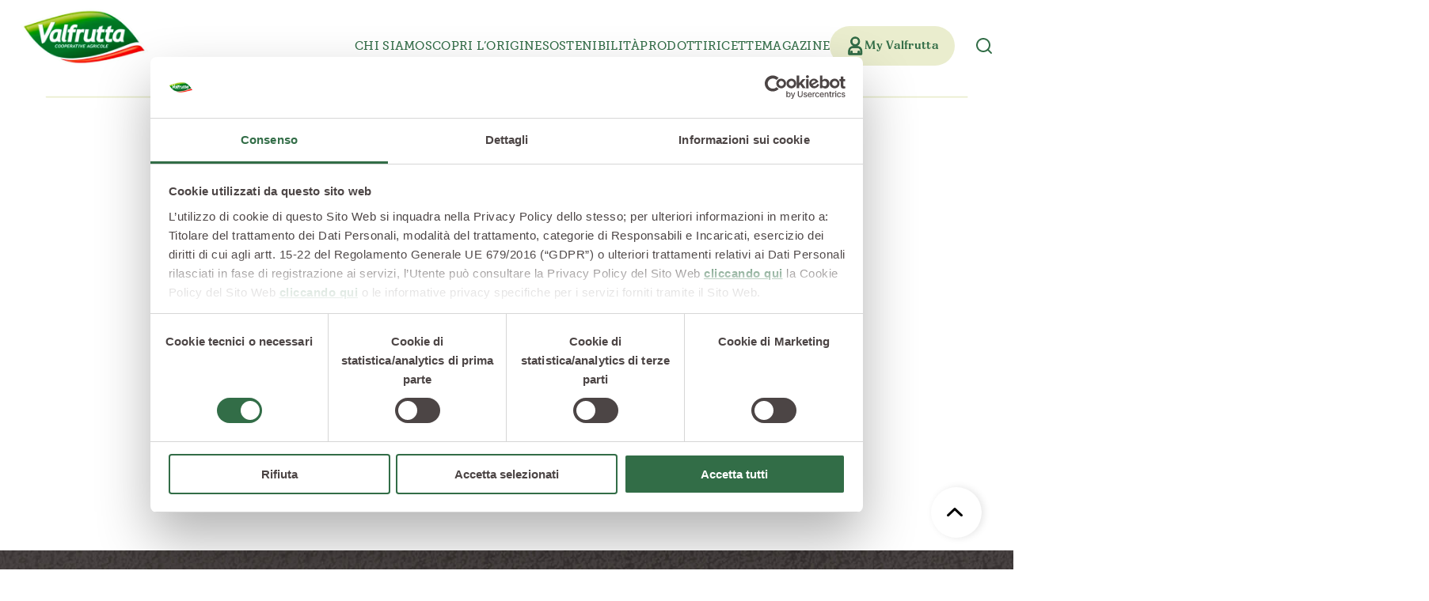

--- FILE ---
content_type: text/html; charset=utf-8
request_url: https://www.valfrutta.it/it/prodotti/verdure-e-legumi-conservati/vegetali-in-scatola-fagiolini-fini
body_size: 36732
content:

<!doctype html>


<html lang="it" class="no-js">

<head prefix="og: http://ogp.me/ns#">
    <meta charset="UTF-8"/>
    <title>Fagiolini Fini in Scatola, Confezionati in Barattolo | Valfrutta | Valfrutta, La Natura di Prima Mano</title>

    <link rel="preconnect" href="https://valfruttaweb.blob.core.windows.net"/>
    <link rel="stylesheet" href="https://use.typekit.net/eka8xdu.css">
        <link rel="preconnect" href="https://js.monitor.azure.com"/>

        <link rel="canonical" href="https://www.valfrutta.it/it/prodotti/verdure-e-legumi-conservati/vegetali-in-scatola-fagiolini-fini">


    <meta name="description" content="Fagiolini fini in barattolo: le migliori varietà, coltivate solo in campi italiani. I Fagiolini Valfrutta sono raccolti, spuntati, lavorati e confezionati in giornata, per garantire tutto il sapore e i profumi di un alimento sano e genuino. ">
    <meta name="viewport" content="minimal-ui, width=device-width, initial-scale=1, minimum-scale=1, maximum-scale=5">
    <meta name="HandheldFriendly" content="true"/>
    <meta name="apple-mobile-web-app-capable" content="yes">
    <meta http-equiv="X-UA-Compatible" content="IE=edge">
    <meta name="format-detection" content="telephone=no"/>

    <meta property="og:type" content="website"/>
    <meta property="og:title" content="Fagiolini Fini in Scatola, Confezionati in Barattolo | Valfrutta"/>
    <meta property="og:site_name" content="Valfrutta, La Natura di Prima Mano"/>
    <meta property="og:description" content="Fagiolini fini in barattolo: le migliori variet&#xE0;, coltivate solo in campi italiani. I Fagiolini Valfrutta sono raccolti, spuntati, lavorati e confezionati in giornata, per garantire tutto il sapore e i profumi di un alimento sano e genuino. "/>
    <meta property="og:image:width" content="512">
    <meta property="og:image:height" content="512">

        <meta property="og:image" content="https://valfruttaweb.blob.core.windows.net/files/Prodotti/verdure-e-legumi-conservati/Vegetali-in-scatola/Fagiolini-Fini-Singolo.png"/>

    <meta property="og:url" content="https://www.valfrutta.it/it/prodotti/verdure-e-legumi-conservati/vegetali-in-scatola-fagiolini-fini"/>
    

        <meta property="og:locale" content="it_IT"/>
        <meta property="og:locale:alternate" content="en_US" />
        <meta property="og:locale:alternate" content="pl_PL" />


    <link rel="stylesheet" href="https://use.typekit.net/eka8xdu.css">
    <link rel="sitemap" href="/sitemap.xml"/>

    <link href="https://valfruttaweb.blob.core.windows.net/assets/css/site.css?v=z4YnFLN6wcDft9E8NlDQs0RKa4-grV6lGVEaJjyuVaM" rel="stylesheet" media="screen">

    <meta name="apple-mobile-web-app-title" content="Valfrutta">
    <meta name="application-name" content="Valfrutta">

    <link rel="apple-touch-icon" type="image/png" sizes="180x180" href="https://valfruttaweb.blob.core.windows.net/assets/icons/apple-touch-icon.png">
    <link rel="icon" type="image/png" sizes="32x32" href="https://valfruttaweb.blob.core.windows.net/assets/icons/favicon-32x32.png">
    <link rel="icon" type="image/png" sizes="16x16" href="https://valfruttaweb.blob.core.windows.net/assets/icons/favicon-16x16.png">
    <link rel="manifest" href="https://valfruttaweb.blob.core.windows.net/assets/icons/manifest.json">
    <link rel="shortcut icon" href="https://valfruttaweb.blob.core.windows.net/assets/icons/favicon.ico">
    <meta name="msapplication-TileColor" content="#5d8c3f">
    <meta name="msapplication-config" content="https://valfruttaweb.blob.core.windows.net/assets/icons/browserconfig.xml">
    <meta name="theme-color" content="#5d8c3f">


    <script type="text/javascript">
        document.getElementsByTagName("html")[0].className =
            document.getElementsByTagName("html")[0].className.replace(/-no-js/g, "");
    </script>

    <script src="https://www.google.com/recaptcha/api.js" async defer></script>

        
<!-- Google Tag Manager -->
<script>(function(w,d,s,l,i){w[l]=w[l]||[];w[l].push({'gtm.start':
new Date().getTime(),event:'gtm.js'});var f=d.getElementsByTagName(s)[0],
j=d.createElement(s),dl=l!='dataLayer'?'&l='+l:'';j.async=true;j.src=
'https://www.googletagmanager.com/gtm.js?id='+i+dl;f.parentNode.insertBefore(j,f);
})(window,document,'script','dataLayer','GTM-KKLS563');</script>
<!-- End Google Tag Manager -->



    
</head>

<body data-lan="it" data-culture="it-IT">

<noscript>You need to enable JavaScript to run this app.</noscript>

    <!-- Google Tag Manager (noscript) -->
    <noscript>
        <iframe src="https://www.googletagmanager.com/ns.html?id=GTM-KKLS563" height="0" width="0" style="display: none; visibility: hidden"></iframe>
    </noscript>
    <!-- End Google Tag Manager (noscript) -->

    <div id="page-fadein"></div>
    
<header>
    <div class="green-bar">
        <div class="green-bar-wrapper">
            <a href="/it" class="logo-link" aria-label="Valfrutta"></a>
            <div class="navbar-wrapper">
                

<nav class="navbar">
            <div class="nav-item " data-href="/it/chi-siamo">
                <div class="menu-header">
                    Chi Siamo
                    <svg class="icon-caret" xmlns="http://www.w3.org/2000/svg" width="15" height="9" viewBox="0 0 15 9" fill="none">
                        <path d="M8.94202e-08 0.822176C8.69281e-08 1.03116 0.0769931 1.24014 0.24198 1.40513L6.91842 8.08157C7.2374 8.40054 7.76535 8.40054 8.08433 8.08157L14.7608 1.40513C15.0797 1.08615 15.0797 0.558197 14.7608 0.239223C14.4418 -0.0797501 13.9138 -0.0797501 13.5949 0.239223L7.50137 6.33272L1.40788 0.239223C1.08891 -0.0797502 0.560952 -0.0797502 0.24198 0.239223C0.0769931 0.393211 9.19123e-08 0.613193 8.94202e-08 0.822176Z" fill="white"/>
                    </svg>
                </div>
                <div class="submenu">
                        <a href="/it/chi-siamo/il-manifesto">Il Manifesto</a>
                        <a href="/it/chi-siamo/la-filiera-produttiva">La Filiera Produttiva</a>
                        <a href="/it/chi-siamo/le-persone">Le Persone</a>
                        <a href="/it/chi-siamo/la-storia">La Storia</a>
                        <a href="/it/chi-siamo/il-sociale">Il Sociale</a>
                        <a href="/it/chi-siamo/la-tracciabilita">La Tracciabilità</a>
                </div>
            </div>
            <a href="/it/scopri-origine">Scopri l’origine</a>
            <a href="/it/sostenibilita">Sostenibilità</a>
            <div class="nav-item " data-href="/it/prodotti">
                <div class="menu-header">
                    Prodotti
                    <svg class="icon-caret" xmlns="http://www.w3.org/2000/svg" width="15" height="9" viewBox="0 0 15 9" fill="none">
                        <path d="M8.94202e-08 0.822176C8.69281e-08 1.03116 0.0769931 1.24014 0.24198 1.40513L6.91842 8.08157C7.2374 8.40054 7.76535 8.40054 8.08433 8.08157L14.7608 1.40513C15.0797 1.08615 15.0797 0.558197 14.7608 0.239223C14.4418 -0.0797501 13.9138 -0.0797501 13.5949 0.239223L7.50137 6.33272L1.40788 0.239223C1.08891 -0.0797502 0.560952 -0.0797502 0.24198 0.239223C0.0769931 0.393211 9.19123e-08 0.613193 8.94202e-08 0.822176Z" fill="white"/>
                    </svg>
                </div>
                <div class="submenu">
                        <a href="/it/prodotti/verdure-e-legumi-conservati">Verdure e Legumi conservati</a>
                        <a href="/it/prodotti/conserve-di-pomodoro">Conserve di pomodoro</a>
                        <a href="/it/prodotti/piatti-pronti-vegetali">Piatti pronti vegetali</a>
                        <a href="/it/prodotti/succhi-di-frutta">Succhi di frutta</a>
                        <a href="/it/prodotti/frutta-in-pezzi">Frutta in pezzi</a>
                        <a href="/it/prodotti/polpe-di-frutta">Polpe di frutta</a>
                        <a href="/it/prodotti/linea-bio">Linea BIO</a>
                        <a href="/it/prodotti/prodotti-freschi">Prodotti freschi</a>
                </div>
            </div>
            <a href="/it/ricette">Ricette</a>
            <a href="/it/magazine">Magazine</a>

        <div class="nav-item my-valfrutta">
            <div class="red-wrapper">
                <svg xmlns="http://www.w3.org/2000/svg" version="1.1" viewBox="0 0 15 20">
                    <g>
                        <g id="Layer_1">
                            <g>
                                <path d="M7.7,9.7c2.4,0,4.4-2,4.4-4.4S10.1,1,7.7,1,3.3,3,3.3,5.4s2,4.4,4.4,4.4h0ZM7.7,1.6c2.1,0,3.8,1.7,3.8,3.8s-1.7,3.8-3.8,3.8-3.8-1.7-3.8-3.8,1.7-3.8,3.8-3.8Z"/>
                                <path d="M7.9,10h-.2c-2.5,0-4.6-2.1-4.6-4.6S5.1.8,7.7.8s4.6,2.1,4.6,4.6-1.9,4.5-4.4,4.6h0ZM7.7,1.2c-2.3,0-4.1,1.8-4.1,4.1s1.8,4,4,4.1h.1c2.3,0,4.1-1.9,4.1-4.1S10,1.2,7.7,1.2ZM7.7,9.4c-2.2,0-4-1.8-4-4S5.5,1.3,7.7,1.3s4,1.8,4,4-1.8,4-4,4ZM7.7,1.8c-1.9,0-3.5,1.6-3.5,3.5s1.6,3.5,3.5,3.5,3.5-1.6,3.5-3.5-1.6-3.5-3.5-3.5Z"/>
                            </g>
                            <g>
                                <path d="M10,10.9h-4.7c-2.4,0-4.3,1.9-4.3,4.3v3.4c0,.2.1.3.3.3h12.8c.2,0,.3-.1.3-.3v-3.4c0-2.4-1.9-4.3-4.3-4.3ZM13.8,18.4h-2s0,0,0,0v-2.5c0-.2-.1-.3-.3-.3s-.3.1-.3.3v2.5s0,0,0,0h-6.9s0,0,0,0v-2.5c0-.2-.1-.3-.3-.3s-.3.1-.3.3v2.5s0,0,0,0H1.6v-3.1c0-2.1,1.7-3.7,3.7-3.7h4.7c2.1,0,3.7,1.7,3.7,3.7v3.1Z"/>
                                <path d="M14.1,19.2H1.3c-.3,0-.5-.2-.5-.5v-3.4c0-2.5,2.1-4.6,4.6-4.6h4.7c2.5,0,4.6,2.1,4.6,4.6v3.4c0,.3-.2.5-.5.5ZM5.3,11.2c-2.2,0-4.1,1.8-4.1,4.1v3.4s0,0,0,0h12.8s0,0,0,0v-3.4c0-2.2-1.8-4.1-4.1-4.1h-4.7ZM14,18.7H1.3v-3.4c0-2.2,1.8-4,4-4h4.7c2.2,0,4,1.8,4,4v3.4ZM11.4,18.3h0c0,.1,0,0,0,0v-2.5c0,0-.1,0-.1,0v2.5ZM3.9,18.3h0c0,.1,0,0,0,0v-2.5c0,0-.1,0-.1,0v2.5ZM12,18.2h1.5v-2.9c0-1.9-1.6-3.5-3.5-3.5h-4.7c-1.9,0-3.5,1.6-3.5,3.5v2.9h1.5v-2.3c0-.3.2-.5.5-.5s.5.2.5.5v2.3h6.4v-2.3c0-.3.2-.5.5-.5s.5.2.5.5v2.3Z"/>
                            </g>
                        </g>
                    </g>
                </svg>
                <p>My Valfrutta</p>
            </div>
                

<div class="account-panel" id="overlay-account-panel">
    <div class="top-wrapper">
        <div class="title">Bentornato!</div>
        <div class="subtitle">Inserisci le tue credenziali</div>
        <form hx-post="/it/ajax-signin/overlay?returnUrl=" method="post" hx-target="#overlay-account-panel" hx-swap="outerHTML" hx-disabled-elt=".to-disable">
            
            <input type="email" name="SignInUserName" class="field-input" placeholder="la tua email" required="required">
            <input type="password" name="SignInPassword" class="field-input" placeholder="Password" autocomplete="on" required="required">
            
            <div class=" validation-summary-valid" data-valmsg-summary="true"><ul><li style="display:none"></li>
</ul></div>

            <input type="submit" class="button to-disable" value="Login"/>
        <input name="__RequestVerificationToken" type="hidden" value="CfDJ8HA0vTpjYRpMpiJkbebQWmrEsA5_tjaBU8mI2KD9NsiSHzGivV9sglrK4TX7dEXHKp77jyJRqNVCH2PVY9iOp2PdhhL_GKW9mGKp0N9DUMGfuRHFbaF9DxTKyZALN-Ve0ZroLd8yODUSmT8xg1C_49g" /></form>
        <a href="/it/reimposta-password" class="cta">Password dimenticata?</a>
    </div>
    <div class="bottom-wrapper">
        <div class="subtitle">Non hai ancora un account?</div>
        <a href="/it/registrati" class="cta">Registrati ora</a>
    </div>
</div>

        </div>
    <div class="nav-item search-item" aria-label="Search" title="Search">
        <input class="search-state" id="header-search-state" type="checkbox" />
        <label for="header-search-state" class="search-opener">
            <svg class="icon-search" xmlns="http://www.w3.org/2000/svg" width="24" height="24" viewBox="0 0 24 24" fill="none">
                <path fill-rule="evenodd" clip-rule="evenodd" d="M11 4C7.13401 4 4 7.13401 4 11C4 14.866 7.13401 18 11 18C14.866 18 18 14.866 18 11C18 7.13401 14.866 4 11 4ZM2 11C2 6.02944 6.02944 2 11 2C15.9706 2 20 6.02944 20 11C20 15.9706 15.9706 20 11 20C6.02944 20 2 15.9706 2 11Z" fill="#326D47"/>
                <path fill-rule="evenodd" clip-rule="evenodd" d="M15.9929 15.9929C16.3834 15.6024 17.0166 15.6024 17.4071 15.9929L21.7071 20.2929C22.0976 20.6834 22.0976 21.3166 21.7071 21.7071C21.3166 22.0976 20.6834 22.0976 20.2929 21.7071L15.9929 17.4071C15.6024 17.0166 15.6024 16.3834 15.9929 15.9929Z" fill="#326D47"/>
            </svg>
        </label>
        <div class="search-form-wrap">
            <form action="/it/risultati-di-ricerca" class="search-form" method="get">
                <input type="text" placeholder="Cerca..." name="q" class="search-form-input"/>
            </form>
        </div>
    </div>
</nav>

            </div>
            <div class="mobile-wrapper">
                <a href="/it/my-valfrutta">
                    <svg xmlns="http://www.w3.org/2000/svg" version="1.1" viewBox="0 0 15 20">
                        <g>
                            <g id="Layer_1">
                                <g>
                                    <path d="M7.7,9.7c2.4,0,4.4-2,4.4-4.4S10.1,1,7.7,1,3.3,3,3.3,5.4s2,4.4,4.4,4.4h0ZM7.7,1.6c2.1,0,3.8,1.7,3.8,3.8s-1.7,3.8-3.8,3.8-3.8-1.7-3.8-3.8,1.7-3.8,3.8-3.8Z"/>
                                    <path d="M7.9,10h-.2c-2.5,0-4.6-2.1-4.6-4.6S5.1.8,7.7.8s4.6,2.1,4.6,4.6-1.9,4.5-4.4,4.6h0ZM7.7,1.2c-2.3,0-4.1,1.8-4.1,4.1s1.8,4,4,4.1h.1c2.3,0,4.1-1.9,4.1-4.1S10,1.2,7.7,1.2ZM7.7,9.4c-2.2,0-4-1.8-4-4S5.5,1.3,7.7,1.3s4,1.8,4,4-1.8,4-4,4ZM7.7,1.8c-1.9,0-3.5,1.6-3.5,3.5s1.6,3.5,3.5,3.5,3.5-1.6,3.5-3.5-1.6-3.5-3.5-3.5Z"/>
                                </g>
                                <g>
                                    <path d="M10,10.9h-4.7c-2.4,0-4.3,1.9-4.3,4.3v3.4c0,.2.1.3.3.3h12.8c.2,0,.3-.1.3-.3v-3.4c0-2.4-1.9-4.3-4.3-4.3ZM13.8,18.4h-2s0,0,0,0v-2.5c0-.2-.1-.3-.3-.3s-.3.1-.3.3v2.5s0,0,0,0h-6.9s0,0,0,0v-2.5c0-.2-.1-.3-.3-.3s-.3.1-.3.3v2.5s0,0,0,0H1.6v-3.1c0-2.1,1.7-3.7,3.7-3.7h4.7c2.1,0,3.7,1.7,3.7,3.7v3.1Z"/>
                                    <path d="M14.1,19.2H1.3c-.3,0-.5-.2-.5-.5v-3.4c0-2.5,2.1-4.6,4.6-4.6h4.7c2.5,0,4.6,2.1,4.6,4.6v3.4c0,.3-.2.5-.5.5ZM5.3,11.2c-2.2,0-4.1,1.8-4.1,4.1v3.4s0,0,0,0h12.8s0,0,0,0v-3.4c0-2.2-1.8-4.1-4.1-4.1h-4.7ZM14,18.7H1.3v-3.4c0-2.2,1.8-4,4-4h4.7c2.2,0,4,1.8,4,4v3.4ZM11.4,18.3h0c0,.1,0,0,0,0v-2.5c0,0-.1,0-.1,0v2.5ZM3.9,18.3h0c0,.1,0,0,0,0v-2.5c0,0-.1,0-.1,0v2.5ZM12,18.2h1.5v-2.9c0-1.9-1.6-3.5-3.5-3.5h-4.7c-1.9,0-3.5,1.6-3.5,3.5v2.9h1.5v-2.3c0-.3.2-.5.5-.5s.5.2.5.5v2.3h6.4v-2.3c0-.3.2-.5.5-.5s.5.2.5.5v2.3Z"/>
                                </g>
                            </g>
                        </g>
                    </svg>
                </a>
                <div id="menu-toggler">
                    <svg class="icon-hamburger" width="26" height="16" viewBox="0 0 26 16" fill="none" xmlns="http://www.w3.org/2000/svg">
                        <path d="M1 1.58325H24.0906M1 7.99992H24.0906M1 14.4166H24.0906" stroke-width="2" stroke-linecap="round"/>
                    </svg>
                    <svg class="icon-close" xmlns="http://www.w3.org/2000/svg" width="15" height="15" viewBox="0 0 16 16" fill="none">
                        <path d="M1.00049 1L15.0005 15" stroke-width="2" stroke-linecap="round"/>
                        <path d="M15 1L1 15" stroke-width="2" stroke-linecap="round"/>
                    </svg>
                </div>
            </div>
        </div>
        <div class="decoration-wrapper">
            <div class="decoration desktop">
                <svg width="1328" height="29" viewBox="0 0 1328 29" fill="none" xmlns="http://www.w3.org/2000/svg">
                    <path d="M1.5 24C0.947715 24 0.5 24.4477 0.5 25C0.5 25.5523 0.947715 26 1.5 26V24ZM1.5 26H633V24H1.5V26Z" fill="#EAEDCE"/>
                    <path d="M696 24C695.448 24 695 24.4477 695 25C695 25.5523 695.448 26 696 26V24ZM696 26H1327.5V24H696V26Z" fill="#EAEDCE"/>
                    <path d="M664 29C664 12.982 651.018 0 635 0C635 16.018 647.982 29 664 29Z" fill="#326D47"/>
                    <path d="M669 25C681.704 25 692 14.7039 692 2C679.296 2 669 12.2961 669 25Z" fill="#326D47"/>
                </svg>
            </div>
            <div class="decoration mobile">
                <svg width="331" height="21" viewBox="0 0 331 21" fill="none" xmlns="http://www.w3.org/2000/svg">
                    <path d="M1 19C0.447715 19 -4.82823e-08 19.4477 0 20C4.82823e-08 20.5523 0.447715 21 1 21L1 19ZM1 21L140 21L140 19L1 19L1 21Z" fill="#EAEDCE"/>
                    <path d="M186 19C185.448 19 185 19.4477 185 20C185 20.5523 185.448 21 186 21L186 19ZM186 21L331 21L331 19L186 19L186 21Z" fill="#EAEDCE"/>
                    <path d="M164 20C164 8.95312 155.047 0 144 0C144 11.0469 152.953 20 164 20Z" fill="#326D47"/>
                    <path d="M167.448 17.2415C176.21 17.2415 183.311 10.1407 183.311 1.37939C174.549 1.37939 167.448 8.48015 167.448 17.2415Z" fill="#326D47"/>
                </svg>
            </div>
        </div>
    </div>
</header>
<div id="header-offset"></div>

    <div class="c-scrolltotop">
        <div class="c-scrolltotop__anchor" id="scrolltotop"></div>
        <a href="#scrolltotop" class="c-scrolltotop__button-wrap">
            <div class="c-scrolltotop__button">
                <span class="c-scrolltotop__button-icon icon-arrow_right"></span>
            </div>
        </a>
    </div>

<main>

    
    

<section class="section-product-detail-header">

    <div class="main-wrapper">

        <div class="content-wrapper page-width">

            <div class="left-column hidden-mobile">
                <div class="img-wrapper-outer">
                    <div class="img-wrapper-bookmark save-button" data-type="product" data-id="153"></div>
                    <div class="img-wrapper">
                        <img src="https://valfruttaweb.blob.core.windows.net/files/Prodotti/verdure-e-legumi-conservati/Vegetali-in-scatola/Fagiolini-Fini-Singolo.png" alt="Fagiolini fini" loading="lazy">
                    </div>
                </div>
            </div>

            <div class="right-column">

<svg width="30" height="36" viewBox="0 0 30 36" fill="none" xmlns="http://www.w3.org/2000/svg">                     <path d="M18.75 5.625C18.75 8.73187 21.2681 11.25 24.375 11.25C27.4819 11.25 30 8.73187 30 5.625C30 2.51813 27.4819 0 24.375 0C21.2681 0 18.75 2.51813 18.75 5.625ZM14.0625 25.0294V36H15.9375V22.4981C15.9375 22.3312 16.14 22.2469 16.2581 22.365L20.0963 26.2031C20.2331 26.34 20.2406 26.5575 20.115 26.7056C19.1681 27.8044 18.6356 29.2725 18.7706 30.8662C18.9994 33.5775 21.2025 35.7675 23.9156 35.9831C27.2869 36.2513 30.0975 33.5419 29.9981 30.2044C29.9119 27.3281 27.6056 24.9413 24.7331 24.7631C23.7975 24.705 22.9088 24.8775 22.1138 25.2262C21.9713 25.2881 21.8044 25.2637 21.6956 25.1531L16.8169 20.2744C16.2544 19.7119 15.9375 18.9487 15.9375 18.1537V10.125C15.9375 9.95813 16.14 9.87375 16.2581 9.99187L17.9606 11.655C18.4669 12.1481 18.7519 12.825 18.7519 13.5319V17.9831C18.7519 21.0994 21.2794 23.6269 24.3956 23.6269H30.0019V18.0206C30.0019 14.9044 27.4744 12.3769 24.3581 12.3769H21.2962L16.8187 7.89937C16.2562 7.33687 15.9394 6.57375 15.9394 5.77875V0H14.0644V8.49375C14.0644 9.28875 13.7475 10.0519 13.185 10.6144L9.94687 13.8525C9.80625 13.9931 9.58125 13.9969 9.43688 13.8638C8.31 12.825 6.75937 12.24 5.07187 12.4012C2.38875 12.6581 0.241875 14.8387 0.020625 17.5219C-0.25875 20.9006 2.4525 23.7188 5.79375 23.6213C8.625 23.5387 10.9913 21.3056 11.2294 18.4837C11.3062 17.5744 11.1638 16.7062 10.8525 15.9244C10.7963 15.7838 10.8244 15.6244 10.9312 15.5175L13.7419 12.7069C13.86 12.5887 14.0625 12.6731 14.0625 12.84V20.6813C14.0625 21.4762 13.7456 22.2394 13.1831 22.8019L11.2369 24.7481H5.64375C2.5275 24.75 0 27.2775 0 30.3938V36H5.60625C8.7225 36 11.25 33.4725 11.25 30.3562V28.4756C11.25 27.78 11.5256 27.1125 12.0187 26.6194L13.7419 24.8962C13.86 24.7781 14.0625 24.8625 14.0625 25.0294ZM5.60625 0H0V5.60625C0 8.7225 2.5275 11.25 5.64375 11.25H11.25V5.64375C11.25 2.5275 8.7225 0 5.60625 0Z" fill="#EAEDCE"></path>                 </svg>                
                <ul class="breadcrumbs">
                    <li>
                        <a href="/it">Home</a>
                    </li>
                    <li>
                        <a href="/it/prodotti">Prodotti</a>
                    </li>
                    <li>
                        <a href="/it/prodotti/verdure-e-legumi-conservati">Verdure e Legumi conservati</a>
                    </li>
                    <li>Fagiolini fini</li>
                </ul>

                <h1>Fagiolini fini</h1>

                <div class="img-wrapper-outer hidden-desktop">
                    <div class="img-wrapper-bookmark save-button" data-type="article" data-id="153"></div>
                    <div class="img-wrapper">
                        <img src="https://valfruttaweb.blob.core.windows.net/files/Prodotti/verdure-e-legumi-conservati/Vegetali-in-scatola/Fagiolini-Fini-Singolo.png" alt="Fagiolini fini">
                    </div>
                </div>

                <div class="text"><p>Fagiolini fini italiani teneri e delicati perch&eacute; coltivati con cura e lavorati freschi in giornata, per mantenere intatta tutta la loro genuinit&agrave; e freschezza. Lessati al naturale, senza conservanti, sono fonte naturale di proteine, e ideali per minestroni, contorni freddi o caldi.</p></div>

            </div>
        </div>

    </div>

</section>

    
<section class="section-product-detail">

    <div class="detail-container page-width">

        <div class="columns-container">
            <div class="left-column">
                <h2>Valori nutrizionali</h2>

                <div class="table-content">
                    <table width="337" border="0">
<tbody>
<tr>
<td colspan="2"><strong>VALORI MEDI per 100 g di prodotto</strong></td>
</tr>
<tr>
<td>Energia</td>
<td>23 kcal - 94 kJ</td>
</tr>
<tr>
<td>Proteine</td>
<td>1,1 g</td>
</tr>
<tr>
<td>Carboidrati</td>
<td>2,7 g</td>
</tr>
<tr>
<td>di cui zuccheri</td>
<td>0,8 g</td>
</tr>
<tr>
<td>Grassi</td>
<td>0,2 g</td>
</tr>
<tr>
<td>di cui saturi</td>
<td>0,1 g</td>
</tr>
<tr>
<td>Fibre</td>
<td>2,8 g</td>
</tr>
<tr>
<td>Sale</td>
<td>0,9 g</td>
</tr>
</tbody>
</table>
                </div>

                <h2 class="sub-title" style="margin-top: 2rem;">
                    Ingredienti
                </h2>

                <div class="normal-text">
                    <p>Fagiolini, acqua, sale</p>
                </div>
            </div>
            

                <div class="right-column" id="product-formats-slider">
                    <div class="box">
                        <div class="title">Gamma disponibile</div>

                            <div class="swiper">
                                <div class="swiper-wrapper">
                                        <div class="swiper-slide card">
                                            <div class="img-wrapper">
                                                <img src="https://valfruttaweb.blob.core.windows.net/files/Prodotti/verdure-e-legumi-conservati/Vegetali-in-scatola/Fagiolini-Fini-Singolo.png" alt="" loading="lazy"/>
                                            </div>
                                            <div class="name">
                                                Confezione da<br />400 g
                                            </div>
                                        </div>
                                </div>
                            </div>

                    </div>
                </div>
        </div>
    </div>
</section >

    

    <section class="c-imagewithcard">
        <div class="c-imagewithcard__header-container">
            <h2 class="c-imagewithcard__header">Dove li coltiviamo</h2>
        </div>
        <div class="c-imagewithcard__container">
            <div class="c-imagewithcard__image-wrap">
                <img src="https://valfruttaweb.blob.core.windows.net/files/Prodotti/Natura-e-fantasia-in-cucina.jpg" alt="" loading="lazy" class="c-imagewithcard__image">
            </div>
            <div class="c-imagewithcard__card-wrap">
                <div class="c-imagewithcard__card">
                    <div class="c-imagewithcard__card-text">
                        <p style="text-align: left;">I Fagiolini fini Valfrutta provengono dai nostri campi, in <strong>Emilia Romagna</strong> e <strong>Veneto</strong> dove le condizioni climatiche e ambientali sono ottimali. Coltivati a produzione integrata per ridurre l'impatto ambientale, perch&egrave; crediamo che lavorare in modo responsabile e offrire prodotti eccellenti sia la cosa pi&ugrave; importante.</p>
                    </div>
                </div>
            </div>
        </div>
    </section>

        

    <section class="c-homericette">
        <div class="c-homericette__container">
            <div class="c-homericette__text-wrapper">
                <div class="c-homericette__text-padding">
                    <div class="c-homericette__text">
                        <div class="title-wrapper">
                            <h2></h2>
                        </div>
                        <div class="pre-title-wrapper">
                            <div class="pre-title"></div>
                            <hr/>
                        </div>
                        <div class="text"></div>
                        <a href="#" class="cta-light-cream-button"></a>
                    </div>
                </div>
            </div>
            <div class="c-homericette__slider-wrap">
                <div class="c-homericette__slider swiper-container">
                    <div class="slides swiper-wrapper">

                            <div class="swiper-slide" data-header="Un mondo di ricette" data-postheader="Primi piatti" data-text="Trofiette strascinate con patate, fagiolini e pesto" data-urllink="/it/ricette/trofiette-strascinate-con-patate-fagiolini-e-pesto" data-urltext="Scopri la ricetta">
                                <div class="c-homericette__img-wrapper"><img src="https://valfruttaweb.blob.core.windows.net/files/immagini/ricette/ricette-normali/12-trofiette-strascinate-con-patate-fagiolini-e-pesto.jpg" alt="Trofiette strascinate con patate, fagiolini e pesto" class="c-homericette__img" loading="lazy"/></div>
                            </div>
                            <div class="swiper-slide" data-header="Un mondo di ricette" data-postheader="Contorni" data-text="Tortino di patate e fagiolini con ricotta e broccoli" data-urllink="/it/ricette/tortino-di-patate-e-fagiolini-con-ricotta-e-broccoli" data-urltext="Scopri la ricetta">
                                <div class="c-homericette__img-wrapper"><img src="https://valfruttaweb.blob.core.windows.net/files/immagini/ricette/ricette-normali/43-tortino-di-patate-e-fagiolini-con-ricotta-e-broccoli.jpg" alt="Tortino di patate e fagiolini con ricotta e broccoli" class="c-homericette__img" loading="lazy"/></div>
                            </div>
                            <div class="swiper-slide" data-header="Un mondo di ricette" data-postheader="Primi piatti" data-text="Crema di patate, Corona, fagiolini e semi di canapa" data-urllink="/it/ricette/crema-di-patate-corona-fagiolini-e-semi-di-canapa" data-urltext="Scopri la ricetta">
                                <div class="c-homericette__img-wrapper"><img src="https://valfruttaweb.blob.core.windows.net/files/2017/immagini/ricette/crema-di-patate-corona-fagiolini.jpg" alt="Crema di patate, Corona, fagiolini e semi di canapa" class="c-homericette__img" loading="lazy"/></div>
                            </div>
                            <div class="swiper-slide" data-header="Un mondo di ricette" data-postheader="Secondi piatti" data-text="Caramelle di pollo alla crema di Cannellini, fagiolini e pesto di pomodori" data-urllink="/it/ricette/caramelle-di-pollo-alla-crema-di-cannellini-fagiolini-e-pesto-di-pomodori-polpette" data-urltext="Scopri la ricetta">
                                <div class="c-homericette__img-wrapper"><img src="https://valfruttaweb.blob.core.windows.net/files/2017/immagini/ricette/caramelle-di-pollo.jpg" alt="Caramelle di pollo alla crema di Cannellini, fagiolini e pesto di pomodori" class="c-homericette__img" loading="lazy"/></div>
                            </div>
                            <div class="swiper-slide" data-header="Un mondo di ricette" data-postheader="Secondi piatti" data-text="Sformato di pomodoro e fagiolini alla ricotta" data-urllink="/it/ricette/sformato-di-pomodoro-e-fagiolini-alla-ricotta" data-urltext="Scopri la ricetta">
                                <div class="c-homericette__img-wrapper"><img src="https://valfruttaweb.blob.core.windows.net/files/immagini/ricette/ricette-normali/31-sformato-di-pomodoro-e-fagiolini-al-provolone-dolce.jpg" alt="Sformato di pomodoro e fagiolini alla ricotta" class="c-homericette__img" loading="lazy"/></div>
                            </div>
                            <div class="swiper-slide" data-header="Un mondo di ricette" data-postheader="Antipasti" data-text="Mazzetti di fagiolini in camicia" data-urllink="/it/ricette/mazzetti-di-fagiolini-in-camicia" data-urltext="Scopri la ricetta">
                                <div class="c-homericette__img-wrapper"><img src="https://valfruttaweb.blob.core.windows.net/files/immagini/ricette/ricette-normali/35-mazzetti-di-fagiolini-in-camicia.jpg" alt="Mazzetti di fagiolini in camicia" class="c-homericette__img" loading="lazy"/></div>
                            </div>
                        
                    </div>
                    <div class="c-homericette__arrows">
                        <div class="c-homericette__arrow swiper-button-prev icon-arrow_left"></div>
                        <div class="c-homericette__arrow swiper-button-next icon-arrow_right"></div>
                    </div>
                </div>
            </div>
        </div>
    </section>







<section class="section-hp-coperativa scroll-trigger animate-fade-in">

    <div class="main-wrapper">

        <div class="media-banner big">
            <div class="media-wrapper">
                <picture>
                    <img src="https://valfruttaweb.blob.core.windows.net/files/dummy/hp-my-valfrutta.jpg" alt="MyValfrutta" loading="lazy">
                </picture>
            </div>
        </div>

        <div class="container-wrapper">
            <div class="content-wrapper my-valfrutta">
                <div class="left-column">
                    <div class="text-wrapper">

                        <div class="title-wrapper">
                            <h2><em>My</em>Valfrutta</h2>
                        </div>
                        
                        <div class="pre-title-wrapper">
                            <div class="pre-title">Solo per te</div>
                            <hr/>
                        </div>

                        <div class="text">MyValfrutta è lo spazio interamente dedicato a te. Entra e scopri tutte le iniziative e i contenuti esclusivi!</div>
                        <a href="/it/my-valfrutta" class="cta-green-button">Accedi o iscriviti</a>
                    </div>
                </div>
            </div>
        </div>

    </div>

</section>



</main>

<div id="video-lightbox" class="lightbox-hidden">
    <div id="video-overlay" class="lightbox-overlay"></div>
    <div id="centered-child">
        <div id="video-wrapper">
            <iframe id="video-frame" width="560" height="315" frameborder="0" allow="autoplay; encrypted-media" allowfullscreen></iframe>
        </div>
    </div>
</div>

    
<footer>
    <div class="green-bar">
        <div class="green-bar-wrapper">
            <div class="top-wrapper scroll-trigger animate-fade-in">
                <div class="left-column">
                    <a href="/it" class="logo-link" aria-label="Valfrutta">
                        <img class="logo-valfrutta" src="https://valfruttaweb.blob.core.windows.net/assets/logo-valfrutta.png" alt="Valfrutta"/>
                    </a>
                    <div class="pay-off">Ti portiamo solo cose buone<br>dalla terra alla tavola.</div>
                </div>
                
                    <!-- cached at: 20/01/2026 13:45:20 -->

                    <nav class="right-column">
                        <div class="column">
                            <div class="title">Valfrutta</div>
                                    <a href="/it/chi-siamo">Chi Siamo</a>
                                    <a href="/it/prodotti">Prodotti</a>
                                    <a href="/it/ricette">Ricette</a>
                                    <a href="/it/magazine">Magazine</a>
                                    <a href="/it/accedi">My Valfrutta</a>
                        </div>
                        <div class="column">
                            <div class="title">Link utili</div>
                                    <a href="https://www.valfruttagranchef.it/" target="_blank">Valfrutta GranChef</a>
                                    <a href="https://www.triangolini.it/" target="_blank">Triangolini Valfrutta</a>
                                    <a href="/it/contatti">Contatti</a>
                                    <a href="/it/accessibilita">Accessibilità</a>
                        </div>
                        <div class="column">
                            <div class="title">Seguici</div>
                            <div class="wrapper">
                                    <a href="https://www.facebook.com/valfrutta/" target="_blank">Facebook</a>
                                    <a href="https://www.instagram.com/valfruttaofficial/?hl=it" target="_blank">Instagram</a>
                                    <a href="https://www.youtube.com/user/valfruttaofficial/" target="_blank">YouTube</a>
                            </div>
                        </div>
                    </nav>
                
            </div>
            <div class="bottom-wrapper scroll-trigger animate-fade-in">
                <div class="copyright">&copy;2026 Conserve Italia soc. Coop. Agricola - via Paolo Poggi, n.11 - San Lazzaro di Savena (BO) P.Iva 00708311204 codice fiscale e numero di iscrizione al Registro delle Imprese presso la C.C.I.A.A. di Bologna 02858450584, numero R.E.A. BO-260769, numero d’iscrizione all’albo delle cooperative a mutualità prevalente A106333</div>
                <div class="policy-wrapper">
                    
                        <!-- cached at: 20/01/2026 13:45:20 -->

                            <a href="/it/cookie-policy">Cookie Policy</a>
                            <a href="/it/privacy-policy">Privacy Policy</a>
                        <a href="https://www.gruppolife.com" target="_blank">Credits</a>
                    
                </div>
            </div>
        </div>
    </div>
</footer>


<div id="spinnercontainer">
    <div id="spinner">
        <span id="ball_1" class="spinner_ball"></span>
        <span id="ball_2" class="spinner_ball"></span>
        <span id="ball_3" class="spinner_ball"></span>
    </div>
</div>

<div class="c-lightbox" id="vlightbox">
    <div class="c-lightbox__outer">
        <div class="c-lightbox__inner">
            <div class="c-lightbox__body">
                <a href="#" class="c-lightbox__close js-lightboxclose"></a>
                <div class="c-lightbox__contents" id="vlightboxcontents"></div>
            </div>
        </div>
    </div>
</div>


    <!-- cached at: 20/01/2026 13:45:20 with parameter lan: it -->

    <script type="text/javascript">
        window.baseHost = "https://www.valfrutta.it/";
        window._txt = {"cfgGoogleMapsApiKey":""};
    </script>


<script type="text/javascript">

        window.articleIds = [];
        window.productIds = [];
        window.recipeIds = [];
        
    window.forceExperienceUpdate = false; 
    window.experienceData = undefined;  
    window.disableFaveActions = true;

</script>


<script defer="defer" src="https://valfruttaweb.blob.core.windows.net/assets/js/vendors.js?v=qbIKAgG8iI0Py5dTb54Mg8qaD9kdtkMG9llEv4ePR4M" data-cookieconsent="ignore"></script>
<script defer="defer" type="module" src="https://valfruttaweb.blob.core.windows.net/assets/js/app.js?v=K9XJIeF7DT2K1oPPHtQZQzV8gOVfdy0JOSfPp-8h4Ik" data-cookieconsent="ignore"></script>




<script type="text/javascript" src="https://embeds.accessiway.com/accessibility/5ed076b9-b502-4881-9d6a-4c334e76911b.js"></script>
</body>

</html>


--- FILE ---
content_type: application/javascript
request_url: https://valfruttaweb.blob.core.windows.net/assets/js/app.js?v=K9XJIeF7DT2K1oPPHtQZQzV8gOVfdy0JOSfPp-8h4Ik
body_size: 348891
content:
(function(){const t=document.createElement("link").relList;if(t&&t.supports&&t.supports("modulepreload"))return;for(const o of document.querySelectorAll('link[rel="modulepreload"]'))r(o);new MutationObserver(o=>{for(const s of o)if(s.type==="childList")for(const a of s.addedNodes)a.tagName==="LINK"&&a.rel==="modulepreload"&&r(a)}).observe(document,{childList:!0,subtree:!0});function n(o){const s={};return o.integrity&&(s.integrity=o.integrity),o.referrerPolicy&&(s.referrerPolicy=o.referrerPolicy),o.crossOrigin==="use-credentials"?s.credentials="include":o.crossOrigin==="anonymous"?s.credentials="omit":s.credentials="same-origin",s}function r(o){if(o.ep)return;o.ep=!0;const s=n(o);fetch(o.href,s)}})();const vi={MOBILE_WIDTH:980};function Im(){if(!document.body.contains(document.querySelector("header"))&&!document.body.contains(document.querySelector("header"))&&document.querySelector("html").classList.add("for-iframe"),!document.body.contains(document.querySelector("header")))return;const e=document.querySelector("header #menu-toggler"),t=document.querySelector("header .navbar-wrapper");e.addEventListener("click",function(r){e.toggleAttribute("expanded"),t.toggleAttribute("expanded")}),document.querySelectorAll("header .nav-item").forEach(r=>{r.addEventListener("mouseenter",function(o){window.innerWidth>vi.MOBILE_WIDTH&&this.setAttribute("expanded","")}),r.addEventListener("mouseleave",function(){window.innerWidth>vi.MOBILE_WIDTH&&this.removeAttribute("expanded")}),r.addEventListener("click",function(o){window.innerWidth<=vi.MOBILE_WIDTH?this.toggleAttribute("expanded"):this.hasAttribute("data-href")&&(window.location.href=this.getAttribute("data-href"))})})}function Am(){if(!document.body.contains(document.querySelector("footer")))return;const e=document.querySelector("footer .right-column"),t=e.querySelector(".column:first-of-type"),n=e.querySelector(".column:nth-last-of-type(1)"),r=n.querySelector(".wrapper");if(!t||!n||!r)return;window.addEventListener("resize",o);function o(){t.offsetTop===n.offsetTop?r.classList.remove("in-row"):r.classList.add("in-row")}o()}const Dm="scroll-trigger",Rm="scroll-trigger-active";function zm(e,t){e.forEach(n=>{if(n.isIntersecting){const r=n.target;r.classList.add(Rm),t.unobserve(r)}})}function Ni(e){e||(e=document);const t=Array.from(e.getElementsByClassName(Dm));if(t.length===0)return;const n=new IntersectionObserver(zm,{threshold:.35});t.forEach(r=>n.observe(r))}function jm(){const e=document.querySelector(".newsletter-modal"),t=document.getElementById("newsletter-form"),n=document.querySelectorAll("[data-newsletter-opener]"),r=document.querySelector(".newsletter-closer"),o=document.getElementById("footer-email"),s=document.getElementById("footer-email-submit");if(!t)return;function a(){const S=document.getElementById("email");!o||!S||(S.value=o.value)}function c(S){S.preventDefault(),document.body.toggleAttribute("overflow-hidden"),e.toggleAttribute("opened")}o&&s&&(o.addEventListener("input",S=>{o.value!==""?s.removeAttribute("disabled"):s.setAttribute("disabled","disabled")}),o.addEventListener("keydown",S=>{S.key==="Enter"&&o.value!==""&&(a(),c(S))})),[...n].forEach(S=>{S.addEventListener("click",P=>{a(),c(P)})}),r.addEventListener("click",S=>c(S));function p(S){const P=document.querySelector(".thank-you-container");P&&P.setAttribute("visible","")}t&&t.addEventListener&&t.addEventListener("submit",function(S){return S.preventDefault(),y()},!0);const y=()=>{const S=document.getElementById("email"),P=document.getElementById("name"),_=document.getElementById("surname"),N=document.getElementById("country");return fetch("https://walteralbini-app.azurewebsites.net/api/subscribe?email="+encodeURI(S.value)+"&name="+encodeURI(P.value)+"&surname="+encodeURI(_.value)+"&country="+encodeURI(N.value)).then(x=>{if(x.ok)return x.json();throw new Error("Something went wrong")}).then(x=>(console.log(x),p(),x)).catch(x=>{console.log(x)})}}function Fm(e=2e3){window.onload=function(){setTimeout(function(){document.getElementById("page-fadein")!=null&&document.getElementById("page-fadein").remove()},e)}}function Sc(e){return e!==null&&typeof e=="object"&&"constructor"in e&&e.constructor===Object}function Ba(e,t){e===void 0&&(e={}),t===void 0&&(t={}),Object.keys(t).forEach(n=>{typeof e[n]>"u"?e[n]=t[n]:Sc(t[n])&&Sc(e[n])&&Object.keys(t[n]).length>0&&Ba(e[n],t[n])})}const yd={body:{},addEventListener(){},removeEventListener(){},activeElement:{blur(){},nodeName:""},querySelector(){return null},querySelectorAll(){return[]},getElementById(){return null},createEvent(){return{initEvent(){}}},createElement(){return{children:[],childNodes:[],style:{},setAttribute(){},getElementsByTagName(){return[]}}},createElementNS(){return{}},importNode(){return null},location:{hash:"",host:"",hostname:"",href:"",origin:"",pathname:"",protocol:"",search:""}};function rn(){const e=typeof document<"u"?document:{};return Ba(e,yd),e}const Bm={document:yd,navigator:{userAgent:""},location:{hash:"",host:"",hostname:"",href:"",origin:"",pathname:"",protocol:"",search:""},history:{replaceState(){},pushState(){},go(){},back(){}},CustomEvent:function(){return this},addEventListener(){},removeEventListener(){},getComputedStyle(){return{getPropertyValue(){return""}}},Image(){},Date(){},screen:{},setTimeout(){},clearTimeout(){},matchMedia(){return{}},requestAnimationFrame(e){return typeof setTimeout>"u"?(e(),null):setTimeout(e,0)},cancelAnimationFrame(e){typeof setTimeout>"u"||clearTimeout(e)}};function pt(){const e=typeof window<"u"?window:{};return Ba(e,Bm),e}function Hm(e){return e===void 0&&(e=""),e.trim().split(" ").filter(t=>!!t.trim())}function $m(e){const t=e;Object.keys(t).forEach(n=>{try{t[n]=null}catch{}try{delete t[n]}catch{}})}function Xl(e,t){return t===void 0&&(t=0),setTimeout(e,t)}function Ho(){return Date.now()}function qm(e){const t=pt();let n;return t.getComputedStyle&&(n=t.getComputedStyle(e,null)),!n&&e.currentStyle&&(n=e.currentStyle),n||(n=e.style),n}function Vm(e,t){t===void 0&&(t="x");const n=pt();let r,o,s;const a=qm(e);return n.WebKitCSSMatrix?(o=a.transform||a.webkitTransform,o.split(",").length>6&&(o=o.split(", ").map(c=>c.replace(",",".")).join(", ")),s=new n.WebKitCSSMatrix(o==="none"?"":o)):(s=a.MozTransform||a.OTransform||a.MsTransform||a.msTransform||a.transform||a.getPropertyValue("transform").replace("translate(","matrix(1, 0, 0, 1,"),r=s.toString().split(",")),t==="x"&&(n.WebKitCSSMatrix?o=s.m41:r.length===16?o=parseFloat(r[12]):o=parseFloat(r[4])),t==="y"&&(n.WebKitCSSMatrix?o=s.m42:r.length===16?o=parseFloat(r[13]):o=parseFloat(r[5])),o||0}function fo(e){return typeof e=="object"&&e!==null&&e.constructor&&Object.prototype.toString.call(e).slice(8,-1)==="Object"}function Um(e){return typeof window<"u"&&typeof window.HTMLElement<"u"?e instanceof HTMLElement:e&&(e.nodeType===1||e.nodeType===11)}function ft(){const e=Object(arguments.length<=0?void 0:arguments[0]),t=["__proto__","constructor","prototype"];for(let n=1;n<arguments.length;n+=1){const r=n<0||arguments.length<=n?void 0:arguments[n];if(r!=null&&!Um(r)){const o=Object.keys(Object(r)).filter(s=>t.indexOf(s)<0);for(let s=0,a=o.length;s<a;s+=1){const c=o[s],p=Object.getOwnPropertyDescriptor(r,c);p!==void 0&&p.enumerable&&(fo(e[c])&&fo(r[c])?r[c].__swiper__?e[c]=r[c]:ft(e[c],r[c]):!fo(e[c])&&fo(r[c])?(e[c]={},r[c].__swiper__?e[c]=r[c]:ft(e[c],r[c])):e[c]=r[c])}}}return e}function po(e,t,n){e.style.setProperty(t,n)}function wd(e){let{swiper:t,targetPosition:n,side:r}=e;const o=pt(),s=-t.translate;let a=null,c;const p=t.params.speed;t.wrapperEl.style.scrollSnapType="none",o.cancelAnimationFrame(t.cssModeFrameID);const y=n>s?"next":"prev",S=(_,N)=>y==="next"&&_>=N||y==="prev"&&_<=N,P=()=>{c=new Date().getTime(),a===null&&(a=c);const _=Math.max(Math.min((c-a)/p,1),0),N=.5-Math.cos(_*Math.PI)/2;let x=s+N*(n-s);if(S(x,n)&&(x=n),t.wrapperEl.scrollTo({[r]:x}),S(x,n)){t.wrapperEl.style.overflow="hidden",t.wrapperEl.style.scrollSnapType="",setTimeout(()=>{t.wrapperEl.style.overflow="",t.wrapperEl.scrollTo({[r]:x})}),o.cancelAnimationFrame(t.cssModeFrameID);return}t.cssModeFrameID=o.requestAnimationFrame(P)};P()}function jt(e,t){return t===void 0&&(t=""),[...e.children].filter(n=>n.matches(t))}function $o(e){try{console.warn(e);return}catch{}}function qo(e,t){t===void 0&&(t=[]);const n=document.createElement(e);return n.classList.add(...Array.isArray(t)?t:Hm(t)),n}function Wm(e,t){const n=[];for(;e.previousElementSibling;){const r=e.previousElementSibling;t?r.matches(t)&&n.push(r):n.push(r),e=r}return n}function Gm(e,t){const n=[];for(;e.nextElementSibling;){const r=e.nextElementSibling;t?r.matches(t)&&n.push(r):n.push(r),e=r}return n}function hn(e,t){return pt().getComputedStyle(e,null).getPropertyValue(t)}function Vo(e){let t=e,n;if(t){for(n=0;(t=t.previousSibling)!==null;)t.nodeType===1&&(n+=1);return n}}function Sd(e,t){const n=[];let r=e.parentElement;for(;r;)t?r.matches(t)&&n.push(r):n.push(r),r=r.parentElement;return n}function Yl(e,t,n){const r=pt();return e[t==="width"?"offsetWidth":"offsetHeight"]+parseFloat(r.getComputedStyle(e,null).getPropertyValue(t==="width"?"margin-right":"margin-top"))+parseFloat(r.getComputedStyle(e,null).getPropertyValue(t==="width"?"margin-left":"margin-bottom"))}function $e(e){return(Array.isArray(e)?e:[e]).filter(t=>!!t)}let el;function Xm(){const e=pt(),t=rn();return{smoothScroll:t.documentElement&&t.documentElement.style&&"scrollBehavior"in t.documentElement.style,touch:!!("ontouchstart"in e||e.DocumentTouch&&t instanceof e.DocumentTouch)}}function Ed(){return el||(el=Xm()),el}let tl;function Ym(e){let{userAgent:t}=e===void 0?{}:e;const n=Ed(),r=pt(),o=r.navigator.platform,s=t||r.navigator.userAgent,a={ios:!1,android:!1},c=r.screen.width,p=r.screen.height,y=s.match(/(Android);?[\s\/]+([\d.]+)?/);let S=s.match(/(iPad).*OS\s([\d_]+)/);const P=s.match(/(iPod)(.*OS\s([\d_]+))?/),_=!S&&s.match(/(iPhone\sOS|iOS)\s([\d_]+)/),N=o==="Win32";let x=o==="MacIntel";const M=["1024x1366","1366x1024","834x1194","1194x834","834x1112","1112x834","768x1024","1024x768","820x1180","1180x820","810x1080","1080x810"];return!S&&x&&n.touch&&M.indexOf(`${c}x${p}`)>=0&&(S=s.match(/(Version)\/([\d.]+)/),S||(S=[0,1,"13_0_0"]),x=!1),y&&!N&&(a.os="android",a.android=!0),(S||_||P)&&(a.os="ios",a.ios=!0),a}function xd(e){return e===void 0&&(e={}),tl||(tl=Ym(e)),tl}let nl;function Qm(){const e=pt(),t=xd();let n=!1;function r(){const c=e.navigator.userAgent.toLowerCase();return c.indexOf("safari")>=0&&c.indexOf("chrome")<0&&c.indexOf("android")<0}if(r()){const c=String(e.navigator.userAgent);if(c.includes("Version/")){const[p,y]=c.split("Version/")[1].split(" ")[0].split(".").map(S=>Number(S));n=p<16||p===16&&y<2}}const o=/(iPhone|iPod|iPad).*AppleWebKit(?!.*Safari)/i.test(e.navigator.userAgent),s=r(),a=s||o&&t.ios;return{isSafari:n||s,needPerspectiveFix:n,need3dFix:a,isWebView:o}}function Km(){return nl||(nl=Qm()),nl}function Zm(e){let{swiper:t,on:n,emit:r}=e;const o=pt();let s=null,a=null;const c=()=>{!t||t.destroyed||!t.initialized||(r("beforeResize"),r("resize"))},p=()=>{!t||t.destroyed||!t.initialized||(s=new ResizeObserver(P=>{a=o.requestAnimationFrame(()=>{const{width:_,height:N}=t;let x=_,M=N;P.forEach(T=>{let{contentBoxSize:m,contentRect:w,target:C}=T;C&&C!==t.el||(x=w?w.width:(m[0]||m).inlineSize,M=w?w.height:(m[0]||m).blockSize)}),(x!==_||M!==N)&&c()})}),s.observe(t.el))},y=()=>{a&&o.cancelAnimationFrame(a),s&&s.unobserve&&t.el&&(s.unobserve(t.el),s=null)},S=()=>{!t||t.destroyed||!t.initialized||r("orientationchange")};n("init",()=>{if(t.params.resizeObserver&&typeof o.ResizeObserver<"u"){p();return}o.addEventListener("resize",c),o.addEventListener("orientationchange",S)}),n("destroy",()=>{y(),o.removeEventListener("resize",c),o.removeEventListener("orientationchange",S)})}function Jm(e){let{swiper:t,extendParams:n,on:r,emit:o}=e;const s=[],a=pt(),c=function(S,P){P===void 0&&(P={});const _=a.MutationObserver||a.WebkitMutationObserver,N=new _(x=>{if(t.__preventObserver__)return;if(x.length===1){o("observerUpdate",x[0]);return}const M=function(){o("observerUpdate",x[0])};a.requestAnimationFrame?a.requestAnimationFrame(M):a.setTimeout(M,0)});N.observe(S,{attributes:typeof P.attributes>"u"?!0:P.attributes,childList:typeof P.childList>"u"?!0:P.childList,characterData:typeof P.characterData>"u"?!0:P.characterData}),s.push(N)},p=()=>{if(t.params.observer){if(t.params.observeParents){const S=Sd(t.hostEl);for(let P=0;P<S.length;P+=1)c(S[P])}c(t.hostEl,{childList:t.params.observeSlideChildren}),c(t.wrapperEl,{attributes:!1})}},y=()=>{s.forEach(S=>{S.disconnect()}),s.splice(0,s.length)};n({observer:!1,observeParents:!1,observeSlideChildren:!1}),r("init",p),r("destroy",y)}var eg={on(e,t,n){const r=this;if(!r.eventsListeners||r.destroyed||typeof t!="function")return r;const o=n?"unshift":"push";return e.split(" ").forEach(s=>{r.eventsListeners[s]||(r.eventsListeners[s]=[]),r.eventsListeners[s][o](t)}),r},once(e,t,n){const r=this;if(!r.eventsListeners||r.destroyed||typeof t!="function")return r;function o(){r.off(e,o),o.__emitterProxy&&delete o.__emitterProxy;for(var s=arguments.length,a=new Array(s),c=0;c<s;c++)a[c]=arguments[c];t.apply(r,a)}return o.__emitterProxy=t,r.on(e,o,n)},onAny(e,t){const n=this;if(!n.eventsListeners||n.destroyed||typeof e!="function")return n;const r=t?"unshift":"push";return n.eventsAnyListeners.indexOf(e)<0&&n.eventsAnyListeners[r](e),n},offAny(e){const t=this;if(!t.eventsListeners||t.destroyed||!t.eventsAnyListeners)return t;const n=t.eventsAnyListeners.indexOf(e);return n>=0&&t.eventsAnyListeners.splice(n,1),t},off(e,t){const n=this;return!n.eventsListeners||n.destroyed||!n.eventsListeners||e.split(" ").forEach(r=>{typeof t>"u"?n.eventsListeners[r]=[]:n.eventsListeners[r]&&n.eventsListeners[r].forEach((o,s)=>{(o===t||o.__emitterProxy&&o.__emitterProxy===t)&&n.eventsListeners[r].splice(s,1)})}),n},emit(){const e=this;if(!e.eventsListeners||e.destroyed||!e.eventsListeners)return e;let t,n,r;for(var o=arguments.length,s=new Array(o),a=0;a<o;a++)s[a]=arguments[a];return typeof s[0]=="string"||Array.isArray(s[0])?(t=s[0],n=s.slice(1,s.length),r=e):(t=s[0].events,n=s[0].data,r=s[0].context||e),n.unshift(r),(Array.isArray(t)?t:t.split(" ")).forEach(p=>{e.eventsAnyListeners&&e.eventsAnyListeners.length&&e.eventsAnyListeners.forEach(y=>{y.apply(r,[p,...n])}),e.eventsListeners&&e.eventsListeners[p]&&e.eventsListeners[p].forEach(y=>{y.apply(r,n)})}),e}};function tg(){const e=this;let t,n;const r=e.el;typeof e.params.width<"u"&&e.params.width!==null?t=e.params.width:t=r.clientWidth,typeof e.params.height<"u"&&e.params.height!==null?n=e.params.height:n=r.clientHeight,!(t===0&&e.isHorizontal()||n===0&&e.isVertical())&&(t=t-parseInt(hn(r,"padding-left")||0,10)-parseInt(hn(r,"padding-right")||0,10),n=n-parseInt(hn(r,"padding-top")||0,10)-parseInt(hn(r,"padding-bottom")||0,10),Number.isNaN(t)&&(t=0),Number.isNaN(n)&&(n=0),Object.assign(e,{width:t,height:n,size:e.isHorizontal()?t:n}))}function ng(){const e=this;function t(G,ie){return parseFloat(G.getPropertyValue(e.getDirectionLabel(ie))||0)}const n=e.params,{wrapperEl:r,slidesEl:o,size:s,rtlTranslate:a,wrongRTL:c}=e,p=e.virtual&&n.virtual.enabled,y=p?e.virtual.slides.length:e.slides.length,S=jt(o,`.${e.params.slideClass}, swiper-slide`),P=p?e.virtual.slides.length:S.length;let _=[];const N=[],x=[];let M=n.slidesOffsetBefore;typeof M=="function"&&(M=n.slidesOffsetBefore.call(e));let T=n.slidesOffsetAfter;typeof T=="function"&&(T=n.slidesOffsetAfter.call(e));const m=e.snapGrid.length,w=e.slidesGrid.length;let C=n.spaceBetween,b=-M,j=0,R=0;if(typeof s>"u")return;typeof C=="string"&&C.indexOf("%")>=0?C=parseFloat(C.replace("%",""))/100*s:typeof C=="string"&&(C=parseFloat(C)),e.virtualSize=-C,S.forEach(G=>{a?G.style.marginLeft="":G.style.marginRight="",G.style.marginBottom="",G.style.marginTop=""}),n.centeredSlides&&n.cssMode&&(po(r,"--swiper-centered-offset-before",""),po(r,"--swiper-centered-offset-after",""));const f=n.grid&&n.grid.rows>1&&e.grid;f?e.grid.initSlides(S):e.grid&&e.grid.unsetSlides();let U;const V=n.slidesPerView==="auto"&&n.breakpoints&&Object.keys(n.breakpoints).filter(G=>typeof n.breakpoints[G].slidesPerView<"u").length>0;for(let G=0;G<P;G+=1){U=0;let ie;if(S[G]&&(ie=S[G]),f&&e.grid.updateSlide(G,ie,S),!(S[G]&&hn(ie,"display")==="none")){if(n.slidesPerView==="auto"){V&&(S[G].style[e.getDirectionLabel("width")]="");const Z=getComputedStyle(ie),q=ie.style.transform,se=ie.style.webkitTransform;if(q&&(ie.style.transform="none"),se&&(ie.style.webkitTransform="none"),n.roundLengths)U=e.isHorizontal()?Yl(ie,"width"):Yl(ie,"height");else{const ve=t(Z,"width"),De=t(Z,"padding-left"),ze=t(Z,"padding-right"),pe=t(Z,"margin-left"),Ce=t(Z,"margin-right"),K=Z.getPropertyValue("box-sizing");if(K&&K==="border-box")U=ve+pe+Ce;else{const{clientWidth:$,offsetWidth:J}=ie;U=ve+De+ze+pe+Ce+(J-$)}}q&&(ie.style.transform=q),se&&(ie.style.webkitTransform=se),n.roundLengths&&(U=Math.floor(U))}else U=(s-(n.slidesPerView-1)*C)/n.slidesPerView,n.roundLengths&&(U=Math.floor(U)),S[G]&&(S[G].style[e.getDirectionLabel("width")]=`${U}px`);S[G]&&(S[G].swiperSlideSize=U),x.push(U),n.centeredSlides?(b=b+U/2+j/2+C,j===0&&G!==0&&(b=b-s/2-C),G===0&&(b=b-s/2-C),Math.abs(b)<1/1e3&&(b=0),n.roundLengths&&(b=Math.floor(b)),R%n.slidesPerGroup===0&&_.push(b),N.push(b)):(n.roundLengths&&(b=Math.floor(b)),(R-Math.min(e.params.slidesPerGroupSkip,R))%e.params.slidesPerGroup===0&&_.push(b),N.push(b),b=b+U+C),e.virtualSize+=U+C,j=U,R+=1}}if(e.virtualSize=Math.max(e.virtualSize,s)+T,a&&c&&(n.effect==="slide"||n.effect==="coverflow")&&(r.style.width=`${e.virtualSize+C}px`),n.setWrapperSize&&(r.style[e.getDirectionLabel("width")]=`${e.virtualSize+C}px`),f&&e.grid.updateWrapperSize(U,_),!n.centeredSlides){const G=[];for(let ie=0;ie<_.length;ie+=1){let Z=_[ie];n.roundLengths&&(Z=Math.floor(Z)),_[ie]<=e.virtualSize-s&&G.push(Z)}_=G,Math.floor(e.virtualSize-s)-Math.floor(_[_.length-1])>1&&_.push(e.virtualSize-s)}if(p&&n.loop){const G=x[0]+C;if(n.slidesPerGroup>1){const ie=Math.ceil((e.virtual.slidesBefore+e.virtual.slidesAfter)/n.slidesPerGroup),Z=G*n.slidesPerGroup;for(let q=0;q<ie;q+=1)_.push(_[_.length-1]+Z)}for(let ie=0;ie<e.virtual.slidesBefore+e.virtual.slidesAfter;ie+=1)n.slidesPerGroup===1&&_.push(_[_.length-1]+G),N.push(N[N.length-1]+G),e.virtualSize+=G}if(_.length===0&&(_=[0]),C!==0){const G=e.isHorizontal()&&a?"marginLeft":e.getDirectionLabel("marginRight");S.filter((ie,Z)=>!n.cssMode||n.loop?!0:Z!==S.length-1).forEach(ie=>{ie.style[G]=`${C}px`})}if(n.centeredSlides&&n.centeredSlidesBounds){let G=0;x.forEach(Z=>{G+=Z+(C||0)}),G-=C;const ie=G-s;_=_.map(Z=>Z<=0?-M:Z>ie?ie+T:Z)}if(n.centerInsufficientSlides){let G=0;x.forEach(Z=>{G+=Z+(C||0)}),G-=C;const ie=(n.slidesOffsetBefore||0)+(n.slidesOffsetAfter||0);if(G+ie<s){const Z=(s-G-ie)/2;_.forEach((q,se)=>{_[se]=q-Z}),N.forEach((q,se)=>{N[se]=q+Z})}}if(Object.assign(e,{slides:S,snapGrid:_,slidesGrid:N,slidesSizesGrid:x}),n.centeredSlides&&n.cssMode&&!n.centeredSlidesBounds){po(r,"--swiper-centered-offset-before",`${-_[0]}px`),po(r,"--swiper-centered-offset-after",`${e.size/2-x[x.length-1]/2}px`);const G=-e.snapGrid[0],ie=-e.slidesGrid[0];e.snapGrid=e.snapGrid.map(Z=>Z+G),e.slidesGrid=e.slidesGrid.map(Z=>Z+ie)}if(P!==y&&e.emit("slidesLengthChange"),_.length!==m&&(e.params.watchOverflow&&e.checkOverflow(),e.emit("snapGridLengthChange")),N.length!==w&&e.emit("slidesGridLengthChange"),n.watchSlidesProgress&&e.updateSlidesOffset(),e.emit("slidesUpdated"),!p&&!n.cssMode&&(n.effect==="slide"||n.effect==="fade")){const G=`${n.containerModifierClass}backface-hidden`,ie=e.el.classList.contains(G);P<=n.maxBackfaceHiddenSlides?ie||e.el.classList.add(G):ie&&e.el.classList.remove(G)}}function rg(e){const t=this,n=[],r=t.virtual&&t.params.virtual.enabled;let o=0,s;typeof e=="number"?t.setTransition(e):e===!0&&t.setTransition(t.params.speed);const a=c=>r?t.slides[t.getSlideIndexByData(c)]:t.slides[c];if(t.params.slidesPerView!=="auto"&&t.params.slidesPerView>1)if(t.params.centeredSlides)(t.visibleSlides||[]).forEach(c=>{n.push(c)});else for(s=0;s<Math.ceil(t.params.slidesPerView);s+=1){const c=t.activeIndex+s;if(c>t.slides.length&&!r)break;n.push(a(c))}else n.push(a(t.activeIndex));for(s=0;s<n.length;s+=1)if(typeof n[s]<"u"){const c=n[s].offsetHeight;o=c>o?c:o}(o||o===0)&&(t.wrapperEl.style.height=`${o}px`)}function ig(){const e=this,t=e.slides,n=e.isElement?e.isHorizontal()?e.wrapperEl.offsetLeft:e.wrapperEl.offsetTop:0;for(let r=0;r<t.length;r+=1)t[r].swiperSlideOffset=(e.isHorizontal()?t[r].offsetLeft:t[r].offsetTop)-n-e.cssOverflowAdjustment()}const Ec=(e,t,n)=>{t&&!e.classList.contains(n)?e.classList.add(n):!t&&e.classList.contains(n)&&e.classList.remove(n)};function og(e){e===void 0&&(e=this&&this.translate||0);const t=this,n=t.params,{slides:r,rtlTranslate:o,snapGrid:s}=t;if(r.length===0)return;typeof r[0].swiperSlideOffset>"u"&&t.updateSlidesOffset();let a=-e;o&&(a=e),t.visibleSlidesIndexes=[],t.visibleSlides=[];let c=n.spaceBetween;typeof c=="string"&&c.indexOf("%")>=0?c=parseFloat(c.replace("%",""))/100*t.size:typeof c=="string"&&(c=parseFloat(c));for(let p=0;p<r.length;p+=1){const y=r[p];let S=y.swiperSlideOffset;n.cssMode&&n.centeredSlides&&(S-=r[0].swiperSlideOffset);const P=(a+(n.centeredSlides?t.minTranslate():0)-S)/(y.swiperSlideSize+c),_=(a-s[0]+(n.centeredSlides?t.minTranslate():0)-S)/(y.swiperSlideSize+c),N=-(a-S),x=N+t.slidesSizesGrid[p],M=N>=0&&N<=t.size-t.slidesSizesGrid[p],T=N>=0&&N<t.size-1||x>1&&x<=t.size||N<=0&&x>=t.size;T&&(t.visibleSlides.push(y),t.visibleSlidesIndexes.push(p)),Ec(y,T,n.slideVisibleClass),Ec(y,M,n.slideFullyVisibleClass),y.progress=o?-P:P,y.originalProgress=o?-_:_}}function sg(e){const t=this;if(typeof e>"u"){const S=t.rtlTranslate?-1:1;e=t&&t.translate&&t.translate*S||0}const n=t.params,r=t.maxTranslate()-t.minTranslate();let{progress:o,isBeginning:s,isEnd:a,progressLoop:c}=t;const p=s,y=a;if(r===0)o=0,s=!0,a=!0;else{o=(e-t.minTranslate())/r;const S=Math.abs(e-t.minTranslate())<1,P=Math.abs(e-t.maxTranslate())<1;s=S||o<=0,a=P||o>=1,S&&(o=0),P&&(o=1)}if(n.loop){const S=t.getSlideIndexByData(0),P=t.getSlideIndexByData(t.slides.length-1),_=t.slidesGrid[S],N=t.slidesGrid[P],x=t.slidesGrid[t.slidesGrid.length-1],M=Math.abs(e);M>=_?c=(M-_)/x:c=(M+x-N)/x,c>1&&(c-=1)}Object.assign(t,{progress:o,progressLoop:c,isBeginning:s,isEnd:a}),(n.watchSlidesProgress||n.centeredSlides&&n.autoHeight)&&t.updateSlidesProgress(e),s&&!p&&t.emit("reachBeginning toEdge"),a&&!y&&t.emit("reachEnd toEdge"),(p&&!s||y&&!a)&&t.emit("fromEdge"),t.emit("progress",o)}const rl=(e,t,n)=>{t&&!e.classList.contains(n)?e.classList.add(n):!t&&e.classList.contains(n)&&e.classList.remove(n)};function lg(){const e=this,{slides:t,params:n,slidesEl:r,activeIndex:o}=e,s=e.virtual&&n.virtual.enabled,a=e.grid&&n.grid&&n.grid.rows>1,c=P=>jt(r,`.${n.slideClass}${P}, swiper-slide${P}`)[0];let p,y,S;if(s)if(n.loop){let P=o-e.virtual.slidesBefore;P<0&&(P=e.virtual.slides.length+P),P>=e.virtual.slides.length&&(P-=e.virtual.slides.length),p=c(`[data-swiper-slide-index="${P}"]`)}else p=c(`[data-swiper-slide-index="${o}"]`);else a?(p=t.filter(P=>P.column===o)[0],S=t.filter(P=>P.column===o+1)[0],y=t.filter(P=>P.column===o-1)[0]):p=t[o];p&&(a||(S=Gm(p,`.${n.slideClass}, swiper-slide`)[0],n.loop&&!S&&(S=t[0]),y=Wm(p,`.${n.slideClass}, swiper-slide`)[0],n.loop&&!y===0&&(y=t[t.length-1]))),t.forEach(P=>{rl(P,P===p,n.slideActiveClass),rl(P,P===S,n.slideNextClass),rl(P,P===y,n.slidePrevClass)}),e.emitSlidesClasses()}const _o=(e,t)=>{if(!e||e.destroyed||!e.params)return;const n=()=>e.isElement?"swiper-slide":`.${e.params.slideClass}`,r=t.closest(n());if(r){let o=r.querySelector(`.${e.params.lazyPreloaderClass}`);!o&&e.isElement&&(r.shadowRoot?o=r.shadowRoot.querySelector(`.${e.params.lazyPreloaderClass}`):requestAnimationFrame(()=>{r.shadowRoot&&(o=r.shadowRoot.querySelector(`.${e.params.lazyPreloaderClass}`),o&&o.remove())})),o&&o.remove()}},il=(e,t)=>{if(!e.slides[t])return;const n=e.slides[t].querySelector('[loading="lazy"]');n&&n.removeAttribute("loading")},Ql=e=>{if(!e||e.destroyed||!e.params)return;let t=e.params.lazyPreloadPrevNext;const n=e.slides.length;if(!n||!t||t<0)return;t=Math.min(t,n);const r=e.params.slidesPerView==="auto"?e.slidesPerViewDynamic():Math.ceil(e.params.slidesPerView),o=e.activeIndex;if(e.params.grid&&e.params.grid.rows>1){const a=o,c=[a-t];c.push(...Array.from({length:t}).map((p,y)=>a+r+y)),e.slides.forEach((p,y)=>{c.includes(p.column)&&il(e,y)});return}const s=o+r-1;if(e.params.rewind||e.params.loop)for(let a=o-t;a<=s+t;a+=1){const c=(a%n+n)%n;(c<o||c>s)&&il(e,c)}else for(let a=Math.max(o-t,0);a<=Math.min(s+t,n-1);a+=1)a!==o&&(a>s||a<o)&&il(e,a)};function ag(e){const{slidesGrid:t,params:n}=e,r=e.rtlTranslate?e.translate:-e.translate;let o;for(let s=0;s<t.length;s+=1)typeof t[s+1]<"u"?r>=t[s]&&r<t[s+1]-(t[s+1]-t[s])/2?o=s:r>=t[s]&&r<t[s+1]&&(o=s+1):r>=t[s]&&(o=s);return n.normalizeSlideIndex&&(o<0||typeof o>"u")&&(o=0),o}function ug(e){const t=this,n=t.rtlTranslate?t.translate:-t.translate,{snapGrid:r,params:o,activeIndex:s,realIndex:a,snapIndex:c}=t;let p=e,y;const S=N=>{let x=N-t.virtual.slidesBefore;return x<0&&(x=t.virtual.slides.length+x),x>=t.virtual.slides.length&&(x-=t.virtual.slides.length),x};if(typeof p>"u"&&(p=ag(t)),r.indexOf(n)>=0)y=r.indexOf(n);else{const N=Math.min(o.slidesPerGroupSkip,p);y=N+Math.floor((p-N)/o.slidesPerGroup)}if(y>=r.length&&(y=r.length-1),p===s&&!t.params.loop){y!==c&&(t.snapIndex=y,t.emit("snapIndexChange"));return}if(p===s&&t.params.loop&&t.virtual&&t.params.virtual.enabled){t.realIndex=S(p);return}const P=t.grid&&o.grid&&o.grid.rows>1;let _;if(t.virtual&&o.virtual.enabled&&o.loop)_=S(p);else if(P){const N=t.slides.filter(M=>M.column===p)[0];let x=parseInt(N.getAttribute("data-swiper-slide-index"),10);Number.isNaN(x)&&(x=Math.max(t.slides.indexOf(N),0)),_=Math.floor(x/o.grid.rows)}else if(t.slides[p]){const N=t.slides[p].getAttribute("data-swiper-slide-index");N?_=parseInt(N,10):_=p}else _=p;Object.assign(t,{previousSnapIndex:c,snapIndex:y,previousRealIndex:a,realIndex:_,previousIndex:s,activeIndex:p}),t.initialized&&Ql(t),t.emit("activeIndexChange"),t.emit("snapIndexChange"),(t.initialized||t.params.runCallbacksOnInit)&&(a!==_&&t.emit("realIndexChange"),t.emit("slideChange"))}function cg(e,t){const n=this,r=n.params;let o=e.closest(`.${r.slideClass}, swiper-slide`);!o&&n.isElement&&t&&t.length>1&&t.includes(e)&&[...t.slice(t.indexOf(e)+1,t.length)].forEach(c=>{!o&&c.matches&&c.matches(`.${r.slideClass}, swiper-slide`)&&(o=c)});let s=!1,a;if(o){for(let c=0;c<n.slides.length;c+=1)if(n.slides[c]===o){s=!0,a=c;break}}if(o&&s)n.clickedSlide=o,n.virtual&&n.params.virtual.enabled?n.clickedIndex=parseInt(o.getAttribute("data-swiper-slide-index"),10):n.clickedIndex=a;else{n.clickedSlide=void 0,n.clickedIndex=void 0;return}r.slideToClickedSlide&&n.clickedIndex!==void 0&&n.clickedIndex!==n.activeIndex&&n.slideToClickedSlide()}var fg={updateSize:tg,updateSlides:ng,updateAutoHeight:rg,updateSlidesOffset:ig,updateSlidesProgress:og,updateProgress:sg,updateSlidesClasses:lg,updateActiveIndex:ug,updateClickedSlide:cg};function dg(e){e===void 0&&(e=this.isHorizontal()?"x":"y");const t=this,{params:n,rtlTranslate:r,translate:o,wrapperEl:s}=t;if(n.virtualTranslate)return r?-o:o;if(n.cssMode)return o;let a=Vm(s,e);return a+=t.cssOverflowAdjustment(),r&&(a=-a),a||0}function pg(e,t){const n=this,{rtlTranslate:r,params:o,wrapperEl:s,progress:a}=n;let c=0,p=0;const y=0;n.isHorizontal()?c=r?-e:e:p=e,o.roundLengths&&(c=Math.floor(c),p=Math.floor(p)),n.previousTranslate=n.translate,n.translate=n.isHorizontal()?c:p,o.cssMode?s[n.isHorizontal()?"scrollLeft":"scrollTop"]=n.isHorizontal()?-c:-p:o.virtualTranslate||(n.isHorizontal()?c-=n.cssOverflowAdjustment():p-=n.cssOverflowAdjustment(),s.style.transform=`translate3d(${c}px, ${p}px, ${y}px)`);let S;const P=n.maxTranslate()-n.minTranslate();P===0?S=0:S=(e-n.minTranslate())/P,S!==a&&n.updateProgress(e),n.emit("setTranslate",n.translate,t)}function hg(){return-this.snapGrid[0]}function mg(){return-this.snapGrid[this.snapGrid.length-1]}function gg(e,t,n,r,o){e===void 0&&(e=0),t===void 0&&(t=this.params.speed),n===void 0&&(n=!0),r===void 0&&(r=!0);const s=this,{params:a,wrapperEl:c}=s;if(s.animating&&a.preventInteractionOnTransition)return!1;const p=s.minTranslate(),y=s.maxTranslate();let S;if(r&&e>p?S=p:r&&e<y?S=y:S=e,s.updateProgress(S),a.cssMode){const P=s.isHorizontal();if(t===0)c[P?"scrollLeft":"scrollTop"]=-S;else{if(!s.support.smoothScroll)return wd({swiper:s,targetPosition:-S,side:P?"left":"top"}),!0;c.scrollTo({[P?"left":"top"]:-S,behavior:"smooth"})}return!0}return t===0?(s.setTransition(0),s.setTranslate(S),n&&(s.emit("beforeTransitionStart",t,o),s.emit("transitionEnd"))):(s.setTransition(t),s.setTranslate(S),n&&(s.emit("beforeTransitionStart",t,o),s.emit("transitionStart")),s.animating||(s.animating=!0,s.onTranslateToWrapperTransitionEnd||(s.onTranslateToWrapperTransitionEnd=function(_){!s||s.destroyed||_.target===this&&(s.wrapperEl.removeEventListener("transitionend",s.onTranslateToWrapperTransitionEnd),s.onTranslateToWrapperTransitionEnd=null,delete s.onTranslateToWrapperTransitionEnd,s.animating=!1,n&&s.emit("transitionEnd"))}),s.wrapperEl.addEventListener("transitionend",s.onTranslateToWrapperTransitionEnd))),!0}var vg={getTranslate:dg,setTranslate:pg,minTranslate:hg,maxTranslate:mg,translateTo:gg};function yg(e,t){const n=this;n.params.cssMode||(n.wrapperEl.style.transitionDuration=`${e}ms`,n.wrapperEl.style.transitionDelay=e===0?"0ms":""),n.emit("setTransition",e,t)}function Td(e){let{swiper:t,runCallbacks:n,direction:r,step:o}=e;const{activeIndex:s,previousIndex:a}=t;let c=r;if(c||(s>a?c="next":s<a?c="prev":c="reset"),t.emit(`transition${o}`),n&&s!==a){if(c==="reset"){t.emit(`slideResetTransition${o}`);return}t.emit(`slideChangeTransition${o}`),c==="next"?t.emit(`slideNextTransition${o}`):t.emit(`slidePrevTransition${o}`)}}function wg(e,t){e===void 0&&(e=!0);const n=this,{params:r}=n;r.cssMode||(r.autoHeight&&n.updateAutoHeight(),Td({swiper:n,runCallbacks:e,direction:t,step:"Start"}))}function Sg(e,t){e===void 0&&(e=!0);const n=this,{params:r}=n;n.animating=!1,!r.cssMode&&(n.setTransition(0),Td({swiper:n,runCallbacks:e,direction:t,step:"End"}))}var Eg={setTransition:yg,transitionStart:wg,transitionEnd:Sg};function xg(e,t,n,r,o){e===void 0&&(e=0),n===void 0&&(n=!0),typeof e=="string"&&(e=parseInt(e,10));const s=this;let a=e;a<0&&(a=0);const{params:c,snapGrid:p,slidesGrid:y,previousIndex:S,activeIndex:P,rtlTranslate:_,wrapperEl:N,enabled:x}=s;if(!x&&!r&&!o||s.destroyed||s.animating&&c.preventInteractionOnTransition)return!1;typeof t>"u"&&(t=s.params.speed);const M=Math.min(s.params.slidesPerGroupSkip,a);let T=M+Math.floor((a-M)/s.params.slidesPerGroup);T>=p.length&&(T=p.length-1);const m=-p[T];if(c.normalizeSlideIndex)for(let C=0;C<y.length;C+=1){const b=-Math.floor(m*100),j=Math.floor(y[C]*100),R=Math.floor(y[C+1]*100);typeof y[C+1]<"u"?b>=j&&b<R-(R-j)/2?a=C:b>=j&&b<R&&(a=C+1):b>=j&&(a=C)}if(s.initialized&&a!==P&&(!s.allowSlideNext&&(_?m>s.translate&&m>s.minTranslate():m<s.translate&&m<s.minTranslate())||!s.allowSlidePrev&&m>s.translate&&m>s.maxTranslate()&&(P||0)!==a))return!1;a!==(S||0)&&n&&s.emit("beforeSlideChangeStart"),s.updateProgress(m);let w;if(a>P?w="next":a<P?w="prev":w="reset",_&&-m===s.translate||!_&&m===s.translate)return s.updateActiveIndex(a),c.autoHeight&&s.updateAutoHeight(),s.updateSlidesClasses(),c.effect!=="slide"&&s.setTranslate(m),w!=="reset"&&(s.transitionStart(n,w),s.transitionEnd(n,w)),!1;if(c.cssMode){const C=s.isHorizontal(),b=_?m:-m;if(t===0){const j=s.virtual&&s.params.virtual.enabled;j&&(s.wrapperEl.style.scrollSnapType="none",s._immediateVirtual=!0),j&&!s._cssModeVirtualInitialSet&&s.params.initialSlide>0?(s._cssModeVirtualInitialSet=!0,requestAnimationFrame(()=>{N[C?"scrollLeft":"scrollTop"]=b})):N[C?"scrollLeft":"scrollTop"]=b,j&&requestAnimationFrame(()=>{s.wrapperEl.style.scrollSnapType="",s._immediateVirtual=!1})}else{if(!s.support.smoothScroll)return wd({swiper:s,targetPosition:b,side:C?"left":"top"}),!0;N.scrollTo({[C?"left":"top"]:b,behavior:"smooth"})}return!0}return s.setTransition(t),s.setTranslate(m),s.updateActiveIndex(a),s.updateSlidesClasses(),s.emit("beforeTransitionStart",t,r),s.transitionStart(n,w),t===0?s.transitionEnd(n,w):s.animating||(s.animating=!0,s.onSlideToWrapperTransitionEnd||(s.onSlideToWrapperTransitionEnd=function(b){!s||s.destroyed||b.target===this&&(s.wrapperEl.removeEventListener("transitionend",s.onSlideToWrapperTransitionEnd),s.onSlideToWrapperTransitionEnd=null,delete s.onSlideToWrapperTransitionEnd,s.transitionEnd(n,w))}),s.wrapperEl.addEventListener("transitionend",s.onSlideToWrapperTransitionEnd)),!0}function Tg(e,t,n,r){e===void 0&&(e=0),n===void 0&&(n=!0),typeof e=="string"&&(e=parseInt(e,10));const o=this;if(o.destroyed)return;typeof t>"u"&&(t=o.params.speed);const s=o.grid&&o.params.grid&&o.params.grid.rows>1;let a=e;if(o.params.loop)if(o.virtual&&o.params.virtual.enabled)a=a+o.virtual.slidesBefore;else{let c;if(s){const _=a*o.params.grid.rows;c=o.slides.filter(N=>N.getAttribute("data-swiper-slide-index")*1===_)[0].column}else c=o.getSlideIndexByData(a);const p=s?Math.ceil(o.slides.length/o.params.grid.rows):o.slides.length,{centeredSlides:y}=o.params;let S=o.params.slidesPerView;S==="auto"?S=o.slidesPerViewDynamic():(S=Math.ceil(parseFloat(o.params.slidesPerView,10)),y&&S%2===0&&(S=S+1));let P=p-c<S;if(y&&(P=P||c<Math.ceil(S/2)),r&&y&&o.params.slidesPerView!=="auto"&&!s&&(P=!1),P){const _=y?c<o.activeIndex?"prev":"next":c-o.activeIndex-1<o.params.slidesPerView?"next":"prev";o.loopFix({direction:_,slideTo:!0,activeSlideIndex:_==="next"?c+1:c-p+1,slideRealIndex:_==="next"?o.realIndex:void 0})}if(s){const _=a*o.params.grid.rows;a=o.slides.filter(N=>N.getAttribute("data-swiper-slide-index")*1===_)[0].column}else a=o.getSlideIndexByData(a)}return requestAnimationFrame(()=>{o.slideTo(a,t,n,r)}),o}function Cg(e,t,n){t===void 0&&(t=!0);const r=this,{enabled:o,params:s,animating:a}=r;if(!o||r.destroyed)return r;typeof e>"u"&&(e=r.params.speed);let c=s.slidesPerGroup;s.slidesPerView==="auto"&&s.slidesPerGroup===1&&s.slidesPerGroupAuto&&(c=Math.max(r.slidesPerViewDynamic("current",!0),1));const p=r.activeIndex<s.slidesPerGroupSkip?1:c,y=r.virtual&&s.virtual.enabled;if(s.loop){if(a&&!y&&s.loopPreventsSliding)return!1;if(r.loopFix({direction:"next"}),r._clientLeft=r.wrapperEl.clientLeft,r.activeIndex===r.slides.length-1&&s.cssMode)return requestAnimationFrame(()=>{r.slideTo(r.activeIndex+p,e,t,n)}),!0}return s.rewind&&r.isEnd?r.slideTo(0,e,t,n):r.slideTo(r.activeIndex+p,e,t,n)}function kg(e,t,n){t===void 0&&(t=!0);const r=this,{params:o,snapGrid:s,slidesGrid:a,rtlTranslate:c,enabled:p,animating:y}=r;if(!p||r.destroyed)return r;typeof e>"u"&&(e=r.params.speed);const S=r.virtual&&o.virtual.enabled;if(o.loop){if(y&&!S&&o.loopPreventsSliding)return!1;r.loopFix({direction:"prev"}),r._clientLeft=r.wrapperEl.clientLeft}const P=c?r.translate:-r.translate;function _(m){return m<0?-Math.floor(Math.abs(m)):Math.floor(m)}const N=_(P),x=s.map(m=>_(m));let M=s[x.indexOf(N)-1];if(typeof M>"u"&&o.cssMode){let m;s.forEach((w,C)=>{N>=w&&(m=C)}),typeof m<"u"&&(M=s[m>0?m-1:m])}let T=0;if(typeof M<"u"&&(T=a.indexOf(M),T<0&&(T=r.activeIndex-1),o.slidesPerView==="auto"&&o.slidesPerGroup===1&&o.slidesPerGroupAuto&&(T=T-r.slidesPerViewDynamic("previous",!0)+1,T=Math.max(T,0))),o.rewind&&r.isBeginning){const m=r.params.virtual&&r.params.virtual.enabled&&r.virtual?r.virtual.slides.length-1:r.slides.length-1;return r.slideTo(m,e,t,n)}else if(o.loop&&r.activeIndex===0&&o.cssMode)return requestAnimationFrame(()=>{r.slideTo(T,e,t,n)}),!0;return r.slideTo(T,e,t,n)}function Pg(e,t,n){t===void 0&&(t=!0);const r=this;if(!r.destroyed)return typeof e>"u"&&(e=r.params.speed),r.slideTo(r.activeIndex,e,t,n)}function _g(e,t,n,r){t===void 0&&(t=!0),r===void 0&&(r=.5);const o=this;if(o.destroyed)return;typeof e>"u"&&(e=o.params.speed);let s=o.activeIndex;const a=Math.min(o.params.slidesPerGroupSkip,s),c=a+Math.floor((s-a)/o.params.slidesPerGroup),p=o.rtlTranslate?o.translate:-o.translate;if(p>=o.snapGrid[c]){const y=o.snapGrid[c],S=o.snapGrid[c+1];p-y>(S-y)*r&&(s+=o.params.slidesPerGroup)}else{const y=o.snapGrid[c-1],S=o.snapGrid[c];p-y<=(S-y)*r&&(s-=o.params.slidesPerGroup)}return s=Math.max(s,0),s=Math.min(s,o.slidesGrid.length-1),o.slideTo(s,e,t,n)}function Lg(){const e=this;if(e.destroyed)return;const{params:t,slidesEl:n}=e,r=t.slidesPerView==="auto"?e.slidesPerViewDynamic():t.slidesPerView;let o=e.clickedIndex,s;const a=e.isElement?"swiper-slide":`.${t.slideClass}`;if(t.loop){if(e.animating)return;s=parseInt(e.clickedSlide.getAttribute("data-swiper-slide-index"),10),t.centeredSlides?o<e.loopedSlides-r/2||o>e.slides.length-e.loopedSlides+r/2?(e.loopFix(),o=e.getSlideIndex(jt(n,`${a}[data-swiper-slide-index="${s}"]`)[0]),Xl(()=>{e.slideTo(o)})):e.slideTo(o):o>e.slides.length-r?(e.loopFix(),o=e.getSlideIndex(jt(n,`${a}[data-swiper-slide-index="${s}"]`)[0]),Xl(()=>{e.slideTo(o)})):e.slideTo(o)}else e.slideTo(o)}var bg={slideTo:xg,slideToLoop:Tg,slideNext:Cg,slidePrev:kg,slideReset:Pg,slideToClosest:_g,slideToClickedSlide:Lg};function Ng(e){const t=this,{params:n,slidesEl:r}=t;if(!n.loop||t.virtual&&t.params.virtual.enabled)return;const o=()=>{jt(r,`.${n.slideClass}, swiper-slide`).forEach((P,_)=>{P.setAttribute("data-swiper-slide-index",_)})},s=t.grid&&n.grid&&n.grid.rows>1,a=n.slidesPerGroup*(s?n.grid.rows:1),c=t.slides.length%a!==0,p=s&&t.slides.length%n.grid.rows!==0,y=S=>{for(let P=0;P<S;P+=1){const _=t.isElement?qo("swiper-slide",[n.slideBlankClass]):qo("div",[n.slideClass,n.slideBlankClass]);t.slidesEl.append(_)}};if(c){if(n.loopAddBlankSlides){const S=a-t.slides.length%a;y(S),t.recalcSlides(),t.updateSlides()}else $o("Swiper Loop Warning: The number of slides is not even to slidesPerGroup, loop mode may not function properly. You need to add more slides (or make duplicates, or empty slides)");o()}else if(p){if(n.loopAddBlankSlides){const S=n.grid.rows-t.slides.length%n.grid.rows;y(S),t.recalcSlides(),t.updateSlides()}else $o("Swiper Loop Warning: The number of slides is not even to grid.rows, loop mode may not function properly. You need to add more slides (or make duplicates, or empty slides)");o()}else o();t.loopFix({slideRealIndex:e,direction:n.centeredSlides?void 0:"next"})}function Mg(e){let{slideRealIndex:t,slideTo:n=!0,direction:r,setTranslate:o,activeSlideIndex:s,byController:a,byMousewheel:c}=e===void 0?{}:e;const p=this;if(!p.params.loop)return;p.emit("beforeLoopFix");const{slides:y,allowSlidePrev:S,allowSlideNext:P,slidesEl:_,params:N}=p,{centeredSlides:x}=N;if(p.allowSlidePrev=!0,p.allowSlideNext=!0,p.virtual&&N.virtual.enabled){n&&(!N.centeredSlides&&p.snapIndex===0?p.slideTo(p.virtual.slides.length,0,!1,!0):N.centeredSlides&&p.snapIndex<N.slidesPerView?p.slideTo(p.virtual.slides.length+p.snapIndex,0,!1,!0):p.snapIndex===p.snapGrid.length-1&&p.slideTo(p.virtual.slidesBefore,0,!1,!0)),p.allowSlidePrev=S,p.allowSlideNext=P,p.emit("loopFix");return}let M=N.slidesPerView;M==="auto"?M=p.slidesPerViewDynamic():(M=Math.ceil(parseFloat(N.slidesPerView,10)),x&&M%2===0&&(M=M+1));const T=N.slidesPerGroupAuto?M:N.slidesPerGroup;let m=T;m%T!==0&&(m+=T-m%T),m+=N.loopAdditionalSlides,p.loopedSlides=m;const w=p.grid&&N.grid&&N.grid.rows>1;y.length<M+m?$o("Swiper Loop Warning: The number of slides is not enough for loop mode, it will be disabled and not function properly. You need to add more slides (or make duplicates) or lower the values of slidesPerView and slidesPerGroup parameters"):w&&N.grid.fill==="row"&&$o("Swiper Loop Warning: Loop mode is not compatible with grid.fill = `row`");const C=[],b=[];let j=p.activeIndex;typeof s>"u"?s=p.getSlideIndex(y.filter(q=>q.classList.contains(N.slideActiveClass))[0]):j=s;const R=r==="next"||!r,f=r==="prev"||!r;let U=0,V=0;const G=w?Math.ceil(y.length/N.grid.rows):y.length,Z=(w?y[s].column:s)+(x&&typeof o>"u"?-M/2+.5:0);if(Z<m){U=Math.max(m-Z,T);for(let q=0;q<m-Z;q+=1){const se=q-Math.floor(q/G)*G;if(w){const ve=G-se-1;for(let De=y.length-1;De>=0;De-=1)y[De].column===ve&&C.push(De)}else C.push(G-se-1)}}else if(Z+M>G-m){V=Math.max(Z-(G-m*2),T);for(let q=0;q<V;q+=1){const se=q-Math.floor(q/G)*G;w?y.forEach((ve,De)=>{ve.column===se&&b.push(De)}):b.push(se)}}if(p.__preventObserver__=!0,requestAnimationFrame(()=>{p.__preventObserver__=!1}),f&&C.forEach(q=>{y[q].swiperLoopMoveDOM=!0,_.prepend(y[q]),y[q].swiperLoopMoveDOM=!1}),R&&b.forEach(q=>{y[q].swiperLoopMoveDOM=!0,_.append(y[q]),y[q].swiperLoopMoveDOM=!1}),p.recalcSlides(),N.slidesPerView==="auto"?p.updateSlides():w&&(C.length>0&&f||b.length>0&&R)&&p.slides.forEach((q,se)=>{p.grid.updateSlide(se,q,p.slides)}),N.watchSlidesProgress&&p.updateSlidesOffset(),n){if(C.length>0&&f){if(typeof t>"u"){const q=p.slidesGrid[j],ve=p.slidesGrid[j+U]-q;c?p.setTranslate(p.translate-ve):(p.slideTo(j+Math.ceil(U),0,!1,!0),o&&(p.touchEventsData.startTranslate=p.touchEventsData.startTranslate-ve,p.touchEventsData.currentTranslate=p.touchEventsData.currentTranslate-ve))}else if(o){const q=w?C.length/N.grid.rows:C.length;p.slideTo(p.activeIndex+q,0,!1,!0),p.touchEventsData.currentTranslate=p.translate}}else if(b.length>0&&R)if(typeof t>"u"){const q=p.slidesGrid[j],ve=p.slidesGrid[j-V]-q;c?p.setTranslate(p.translate-ve):(p.slideTo(j-V,0,!1,!0),o&&(p.touchEventsData.startTranslate=p.touchEventsData.startTranslate-ve,p.touchEventsData.currentTranslate=p.touchEventsData.currentTranslate-ve))}else{const q=w?b.length/N.grid.rows:b.length;p.slideTo(p.activeIndex-q,0,!1,!0)}}if(p.allowSlidePrev=S,p.allowSlideNext=P,p.controller&&p.controller.control&&!a){const q={slideRealIndex:t,direction:r,setTranslate:o,activeSlideIndex:s,byController:!0};Array.isArray(p.controller.control)?p.controller.control.forEach(se=>{!se.destroyed&&se.params.loop&&se.loopFix({...q,slideTo:se.params.slidesPerView===N.slidesPerView?n:!1})}):p.controller.control instanceof p.constructor&&p.controller.control.params.loop&&p.controller.control.loopFix({...q,slideTo:p.controller.control.params.slidesPerView===N.slidesPerView?n:!1})}p.emit("loopFix")}function Og(){const e=this,{params:t,slidesEl:n}=e;if(!t.loop||e.virtual&&e.params.virtual.enabled)return;e.recalcSlides();const r=[];e.slides.forEach(o=>{const s=typeof o.swiperSlideIndex>"u"?o.getAttribute("data-swiper-slide-index")*1:o.swiperSlideIndex;r[s]=o}),e.slides.forEach(o=>{o.removeAttribute("data-swiper-slide-index")}),r.forEach(o=>{n.append(o)}),e.recalcSlides(),e.slideTo(e.realIndex,0)}var Ig={loopCreate:Ng,loopFix:Mg,loopDestroy:Og};function Ag(e){const t=this;if(!t.params.simulateTouch||t.params.watchOverflow&&t.isLocked||t.params.cssMode)return;const n=t.params.touchEventsTarget==="container"?t.el:t.wrapperEl;t.isElement&&(t.__preventObserver__=!0),n.style.cursor="move",n.style.cursor=e?"grabbing":"grab",t.isElement&&requestAnimationFrame(()=>{t.__preventObserver__=!1})}function Dg(){const e=this;e.params.watchOverflow&&e.isLocked||e.params.cssMode||(e.isElement&&(e.__preventObserver__=!0),e[e.params.touchEventsTarget==="container"?"el":"wrapperEl"].style.cursor="",e.isElement&&requestAnimationFrame(()=>{e.__preventObserver__=!1}))}var Rg={setGrabCursor:Ag,unsetGrabCursor:Dg};function zg(e,t){t===void 0&&(t=this);function n(r){if(!r||r===rn()||r===pt())return null;r.assignedSlot&&(r=r.assignedSlot);const o=r.closest(e);return!o&&!r.getRootNode?null:o||n(r.getRootNode().host)}return n(t)}function xc(e,t,n){const r=pt(),{params:o}=e,s=o.edgeSwipeDetection,a=o.edgeSwipeThreshold;return s&&(n<=a||n>=r.innerWidth-a)?s==="prevent"?(t.preventDefault(),!0):!1:!0}function jg(e){const t=this,n=rn();let r=e;r.originalEvent&&(r=r.originalEvent);const o=t.touchEventsData;if(r.type==="pointerdown"){if(o.pointerId!==null&&o.pointerId!==r.pointerId)return;o.pointerId=r.pointerId}else r.type==="touchstart"&&r.targetTouches.length===1&&(o.touchId=r.targetTouches[0].identifier);if(r.type==="touchstart"){xc(t,r,r.targetTouches[0].pageX);return}const{params:s,touches:a,enabled:c}=t;if(!c||!s.simulateTouch&&r.pointerType==="mouse"||t.animating&&s.preventInteractionOnTransition)return;!t.animating&&s.cssMode&&s.loop&&t.loopFix();let p=r.target;if(s.touchEventsTarget==="wrapper"&&!t.wrapperEl.contains(p)||"which"in r&&r.which===3||"button"in r&&r.button>0||o.isTouched&&o.isMoved)return;const y=!!s.noSwipingClass&&s.noSwipingClass!=="",S=r.composedPath?r.composedPath():r.path;y&&r.target&&r.target.shadowRoot&&S&&(p=S[0]);const P=s.noSwipingSelector?s.noSwipingSelector:`.${s.noSwipingClass}`,_=!!(r.target&&r.target.shadowRoot);if(s.noSwiping&&(_?zg(P,p):p.closest(P))){t.allowClick=!0;return}if(s.swipeHandler&&!p.closest(s.swipeHandler))return;a.currentX=r.pageX,a.currentY=r.pageY;const N=a.currentX,x=a.currentY;if(!xc(t,r,N))return;Object.assign(o,{isTouched:!0,isMoved:!1,allowTouchCallbacks:!0,isScrolling:void 0,startMoving:void 0}),a.startX=N,a.startY=x,o.touchStartTime=Ho(),t.allowClick=!0,t.updateSize(),t.swipeDirection=void 0,s.threshold>0&&(o.allowThresholdMove=!1);let M=!0;p.matches(o.focusableElements)&&(M=!1,p.nodeName==="SELECT"&&(o.isTouched=!1)),n.activeElement&&n.activeElement.matches(o.focusableElements)&&n.activeElement!==p&&n.activeElement.blur();const T=M&&t.allowTouchMove&&s.touchStartPreventDefault;(s.touchStartForcePreventDefault||T)&&!p.isContentEditable&&r.preventDefault(),s.freeMode&&s.freeMode.enabled&&t.freeMode&&t.animating&&!s.cssMode&&t.freeMode.onTouchStart(),t.emit("touchStart",r)}function Fg(e){const t=rn(),n=this,r=n.touchEventsData,{params:o,touches:s,rtlTranslate:a,enabled:c}=n;if(!c||!o.simulateTouch&&e.pointerType==="mouse")return;let p=e;if(p.originalEvent&&(p=p.originalEvent),p.type==="pointermove"&&(r.touchId!==null||p.pointerId!==r.pointerId))return;let y;if(p.type==="touchmove"){if(y=[...p.changedTouches].filter(R=>R.identifier===r.touchId)[0],!y||y.identifier!==r.touchId)return}else y=p;if(!r.isTouched){r.startMoving&&r.isScrolling&&n.emit("touchMoveOpposite",p);return}const S=y.pageX,P=y.pageY;if(p.preventedByNestedSwiper){s.startX=S,s.startY=P;return}if(!n.allowTouchMove){p.target.matches(r.focusableElements)||(n.allowClick=!1),r.isTouched&&(Object.assign(s,{startX:S,startY:P,currentX:S,currentY:P}),r.touchStartTime=Ho());return}if(o.touchReleaseOnEdges&&!o.loop){if(n.isVertical()){if(P<s.startY&&n.translate<=n.maxTranslate()||P>s.startY&&n.translate>=n.minTranslate()){r.isTouched=!1,r.isMoved=!1;return}}else if(S<s.startX&&n.translate<=n.maxTranslate()||S>s.startX&&n.translate>=n.minTranslate())return}if(t.activeElement&&p.target===t.activeElement&&p.target.matches(r.focusableElements)){r.isMoved=!0,n.allowClick=!1;return}r.allowTouchCallbacks&&n.emit("touchMove",p),s.previousX=s.currentX,s.previousY=s.currentY,s.currentX=S,s.currentY=P;const _=s.currentX-s.startX,N=s.currentY-s.startY;if(n.params.threshold&&Math.sqrt(_**2+N**2)<n.params.threshold)return;if(typeof r.isScrolling>"u"){let R;n.isHorizontal()&&s.currentY===s.startY||n.isVertical()&&s.currentX===s.startX?r.isScrolling=!1:_*_+N*N>=25&&(R=Math.atan2(Math.abs(N),Math.abs(_))*180/Math.PI,r.isScrolling=n.isHorizontal()?R>o.touchAngle:90-R>o.touchAngle)}if(r.isScrolling&&n.emit("touchMoveOpposite",p),typeof r.startMoving>"u"&&(s.currentX!==s.startX||s.currentY!==s.startY)&&(r.startMoving=!0),r.isScrolling||p.type==="touchmove"&&r.preventTouchMoveFromPointerMove){r.isTouched=!1;return}if(!r.startMoving)return;n.allowClick=!1,!o.cssMode&&p.cancelable&&p.preventDefault(),o.touchMoveStopPropagation&&!o.nested&&p.stopPropagation();let x=n.isHorizontal()?_:N,M=n.isHorizontal()?s.currentX-s.previousX:s.currentY-s.previousY;o.oneWayMovement&&(x=Math.abs(x)*(a?1:-1),M=Math.abs(M)*(a?1:-1)),s.diff=x,x*=o.touchRatio,a&&(x=-x,M=-M);const T=n.touchesDirection;n.swipeDirection=x>0?"prev":"next",n.touchesDirection=M>0?"prev":"next";const m=n.params.loop&&!o.cssMode,w=n.touchesDirection==="next"&&n.allowSlideNext||n.touchesDirection==="prev"&&n.allowSlidePrev;if(!r.isMoved){if(m&&w&&n.loopFix({direction:n.swipeDirection}),r.startTranslate=n.getTranslate(),n.setTransition(0),n.animating){const R=new window.CustomEvent("transitionend",{bubbles:!0,cancelable:!0,detail:{bySwiperTouchMove:!0}});n.wrapperEl.dispatchEvent(R)}r.allowMomentumBounce=!1,o.grabCursor&&(n.allowSlideNext===!0||n.allowSlidePrev===!0)&&n.setGrabCursor(!0),n.emit("sliderFirstMove",p)}let C;if(new Date().getTime(),r.isMoved&&r.allowThresholdMove&&T!==n.touchesDirection&&m&&w&&Math.abs(x)>=1){Object.assign(s,{startX:S,startY:P,currentX:S,currentY:P,startTranslate:r.currentTranslate}),r.loopSwapReset=!0,r.startTranslate=r.currentTranslate;return}n.emit("sliderMove",p),r.isMoved=!0,r.currentTranslate=x+r.startTranslate;let b=!0,j=o.resistanceRatio;if(o.touchReleaseOnEdges&&(j=0),x>0?(m&&w&&!C&&r.allowThresholdMove&&r.currentTranslate>(o.centeredSlides?n.minTranslate()-n.slidesSizesGrid[n.activeIndex+1]:n.minTranslate())&&n.loopFix({direction:"prev",setTranslate:!0,activeSlideIndex:0}),r.currentTranslate>n.minTranslate()&&(b=!1,o.resistance&&(r.currentTranslate=n.minTranslate()-1+(-n.minTranslate()+r.startTranslate+x)**j))):x<0&&(m&&w&&!C&&r.allowThresholdMove&&r.currentTranslate<(o.centeredSlides?n.maxTranslate()+n.slidesSizesGrid[n.slidesSizesGrid.length-1]:n.maxTranslate())&&n.loopFix({direction:"next",setTranslate:!0,activeSlideIndex:n.slides.length-(o.slidesPerView==="auto"?n.slidesPerViewDynamic():Math.ceil(parseFloat(o.slidesPerView,10)))}),r.currentTranslate<n.maxTranslate()&&(b=!1,o.resistance&&(r.currentTranslate=n.maxTranslate()+1-(n.maxTranslate()-r.startTranslate-x)**j))),b&&(p.preventedByNestedSwiper=!0),!n.allowSlideNext&&n.swipeDirection==="next"&&r.currentTranslate<r.startTranslate&&(r.currentTranslate=r.startTranslate),!n.allowSlidePrev&&n.swipeDirection==="prev"&&r.currentTranslate>r.startTranslate&&(r.currentTranslate=r.startTranslate),!n.allowSlidePrev&&!n.allowSlideNext&&(r.currentTranslate=r.startTranslate),o.threshold>0)if(Math.abs(x)>o.threshold||r.allowThresholdMove){if(!r.allowThresholdMove){r.allowThresholdMove=!0,s.startX=s.currentX,s.startY=s.currentY,r.currentTranslate=r.startTranslate,s.diff=n.isHorizontal()?s.currentX-s.startX:s.currentY-s.startY;return}}else{r.currentTranslate=r.startTranslate;return}!o.followFinger||o.cssMode||((o.freeMode&&o.freeMode.enabled&&n.freeMode||o.watchSlidesProgress)&&(n.updateActiveIndex(),n.updateSlidesClasses()),o.freeMode&&o.freeMode.enabled&&n.freeMode&&n.freeMode.onTouchMove(),n.updateProgress(r.currentTranslate),n.setTranslate(r.currentTranslate))}function Bg(e){const t=this,n=t.touchEventsData;let r=e;r.originalEvent&&(r=r.originalEvent);let o;if(r.type==="touchend"||r.type==="touchcancel"){if(o=[...r.changedTouches].filter(j=>j.identifier===n.touchId)[0],!o||o.identifier!==n.touchId)return}else{if(n.touchId!==null||r.pointerId!==n.pointerId)return;o=r}if(["pointercancel","pointerout","pointerleave","contextmenu"].includes(r.type)&&!(["pointercancel","contextmenu"].includes(r.type)&&(t.browser.isSafari||t.browser.isWebView)))return;n.pointerId=null,n.touchId=null;const{params:a,touches:c,rtlTranslate:p,slidesGrid:y,enabled:S}=t;if(!S||!a.simulateTouch&&r.pointerType==="mouse")return;if(n.allowTouchCallbacks&&t.emit("touchEnd",r),n.allowTouchCallbacks=!1,!n.isTouched){n.isMoved&&a.grabCursor&&t.setGrabCursor(!1),n.isMoved=!1,n.startMoving=!1;return}a.grabCursor&&n.isMoved&&n.isTouched&&(t.allowSlideNext===!0||t.allowSlidePrev===!0)&&t.setGrabCursor(!1);const P=Ho(),_=P-n.touchStartTime;if(t.allowClick){const j=r.path||r.composedPath&&r.composedPath();t.updateClickedSlide(j&&j[0]||r.target,j),t.emit("tap click",r),_<300&&P-n.lastClickTime<300&&t.emit("doubleTap doubleClick",r)}if(n.lastClickTime=Ho(),Xl(()=>{t.destroyed||(t.allowClick=!0)}),!n.isTouched||!n.isMoved||!t.swipeDirection||c.diff===0&&!n.loopSwapReset||n.currentTranslate===n.startTranslate&&!n.loopSwapReset){n.isTouched=!1,n.isMoved=!1,n.startMoving=!1;return}n.isTouched=!1,n.isMoved=!1,n.startMoving=!1;let N;if(a.followFinger?N=p?t.translate:-t.translate:N=-n.currentTranslate,a.cssMode)return;if(a.freeMode&&a.freeMode.enabled){t.freeMode.onTouchEnd({currentPos:N});return}const x=N>=-t.maxTranslate()&&!t.params.loop;let M=0,T=t.slidesSizesGrid[0];for(let j=0;j<y.length;j+=j<a.slidesPerGroupSkip?1:a.slidesPerGroup){const R=j<a.slidesPerGroupSkip-1?1:a.slidesPerGroup;typeof y[j+R]<"u"?(x||N>=y[j]&&N<y[j+R])&&(M=j,T=y[j+R]-y[j]):(x||N>=y[j])&&(M=j,T=y[y.length-1]-y[y.length-2])}let m=null,w=null;a.rewind&&(t.isBeginning?w=a.virtual&&a.virtual.enabled&&t.virtual?t.virtual.slides.length-1:t.slides.length-1:t.isEnd&&(m=0));const C=(N-y[M])/T,b=M<a.slidesPerGroupSkip-1?1:a.slidesPerGroup;if(_>a.longSwipesMs){if(!a.longSwipes){t.slideTo(t.activeIndex);return}t.swipeDirection==="next"&&(C>=a.longSwipesRatio?t.slideTo(a.rewind&&t.isEnd?m:M+b):t.slideTo(M)),t.swipeDirection==="prev"&&(C>1-a.longSwipesRatio?t.slideTo(M+b):w!==null&&C<0&&Math.abs(C)>a.longSwipesRatio?t.slideTo(w):t.slideTo(M))}else{if(!a.shortSwipes){t.slideTo(t.activeIndex);return}t.navigation&&(r.target===t.navigation.nextEl||r.target===t.navigation.prevEl)?r.target===t.navigation.nextEl?t.slideTo(M+b):t.slideTo(M):(t.swipeDirection==="next"&&t.slideTo(m!==null?m:M+b),t.swipeDirection==="prev"&&t.slideTo(w!==null?w:M))}}function Tc(){const e=this,{params:t,el:n}=e;if(n&&n.offsetWidth===0)return;t.breakpoints&&e.setBreakpoint();const{allowSlideNext:r,allowSlidePrev:o,snapGrid:s}=e,a=e.virtual&&e.params.virtual.enabled;e.allowSlideNext=!0,e.allowSlidePrev=!0,e.updateSize(),e.updateSlides(),e.updateSlidesClasses();const c=a&&t.loop;(t.slidesPerView==="auto"||t.slidesPerView>1)&&e.isEnd&&!e.isBeginning&&!e.params.centeredSlides&&!c?e.slideTo(e.slides.length-1,0,!1,!0):e.params.loop&&!a?e.slideToLoop(e.realIndex,0,!1,!0):e.slideTo(e.activeIndex,0,!1,!0),e.autoplay&&e.autoplay.running&&e.autoplay.paused&&(clearTimeout(e.autoplay.resizeTimeout),e.autoplay.resizeTimeout=setTimeout(()=>{e.autoplay&&e.autoplay.running&&e.autoplay.paused&&e.autoplay.resume()},500)),e.allowSlidePrev=o,e.allowSlideNext=r,e.params.watchOverflow&&s!==e.snapGrid&&e.checkOverflow()}function Hg(e){const t=this;t.enabled&&(t.allowClick||(t.params.preventClicks&&e.preventDefault(),t.params.preventClicksPropagation&&t.animating&&(e.stopPropagation(),e.stopImmediatePropagation())))}function $g(){const e=this,{wrapperEl:t,rtlTranslate:n,enabled:r}=e;if(!r)return;e.previousTranslate=e.translate,e.isHorizontal()?e.translate=-t.scrollLeft:e.translate=-t.scrollTop,e.translate===0&&(e.translate=0),e.updateActiveIndex(),e.updateSlidesClasses();let o;const s=e.maxTranslate()-e.minTranslate();s===0?o=0:o=(e.translate-e.minTranslate())/s,o!==e.progress&&e.updateProgress(n?-e.translate:e.translate),e.emit("setTranslate",e.translate,!1)}function qg(e){const t=this;_o(t,e.target),!(t.params.cssMode||t.params.slidesPerView!=="auto"&&!t.params.autoHeight)&&t.update()}function Vg(){const e=this;e.documentTouchHandlerProceeded||(e.documentTouchHandlerProceeded=!0,e.params.touchReleaseOnEdges&&(e.el.style.touchAction="auto"))}const Cd=(e,t)=>{const n=rn(),{params:r,el:o,wrapperEl:s,device:a}=e,c=!!r.nested,p=t==="on"?"addEventListener":"removeEventListener",y=t;!o||typeof o=="string"||(n[p]("touchstart",e.onDocumentTouchStart,{passive:!1,capture:c}),o[p]("touchstart",e.onTouchStart,{passive:!1}),o[p]("pointerdown",e.onTouchStart,{passive:!1}),n[p]("touchmove",e.onTouchMove,{passive:!1,capture:c}),n[p]("pointermove",e.onTouchMove,{passive:!1,capture:c}),n[p]("touchend",e.onTouchEnd,{passive:!0}),n[p]("pointerup",e.onTouchEnd,{passive:!0}),n[p]("pointercancel",e.onTouchEnd,{passive:!0}),n[p]("touchcancel",e.onTouchEnd,{passive:!0}),n[p]("pointerout",e.onTouchEnd,{passive:!0}),n[p]("pointerleave",e.onTouchEnd,{passive:!0}),n[p]("contextmenu",e.onTouchEnd,{passive:!0}),(r.preventClicks||r.preventClicksPropagation)&&o[p]("click",e.onClick,!0),r.cssMode&&s[p]("scroll",e.onScroll),r.updateOnWindowResize?e[y](a.ios||a.android?"resize orientationchange observerUpdate":"resize observerUpdate",Tc,!0):e[y]("observerUpdate",Tc,!0),o[p]("load",e.onLoad,{capture:!0}))};function Ug(){const e=this,{params:t}=e;e.onTouchStart=jg.bind(e),e.onTouchMove=Fg.bind(e),e.onTouchEnd=Bg.bind(e),e.onDocumentTouchStart=Vg.bind(e),t.cssMode&&(e.onScroll=$g.bind(e)),e.onClick=Hg.bind(e),e.onLoad=qg.bind(e),Cd(e,"on")}function Wg(){Cd(this,"off")}var Gg={attachEvents:Ug,detachEvents:Wg};const Cc=(e,t)=>e.grid&&t.grid&&t.grid.rows>1;function Xg(){const e=this,{realIndex:t,initialized:n,params:r,el:o}=e,s=r.breakpoints;if(!s||s&&Object.keys(s).length===0)return;const a=e.getBreakpoint(s,e.params.breakpointsBase,e.el);if(!a||e.currentBreakpoint===a)return;const p=(a in s?s[a]:void 0)||e.originalParams,y=Cc(e,r),S=Cc(e,p),P=e.params.grabCursor,_=p.grabCursor,N=r.enabled;y&&!S?(o.classList.remove(`${r.containerModifierClass}grid`,`${r.containerModifierClass}grid-column`),e.emitContainerClasses()):!y&&S&&(o.classList.add(`${r.containerModifierClass}grid`),(p.grid.fill&&p.grid.fill==="column"||!p.grid.fill&&r.grid.fill==="column")&&o.classList.add(`${r.containerModifierClass}grid-column`),e.emitContainerClasses()),P&&!_?e.unsetGrabCursor():!P&&_&&e.setGrabCursor(),["navigation","pagination","scrollbar"].forEach(C=>{if(typeof p[C]>"u")return;const b=r[C]&&r[C].enabled,j=p[C]&&p[C].enabled;b&&!j&&e[C].disable(),!b&&j&&e[C].enable()});const x=p.direction&&p.direction!==r.direction,M=r.loop&&(p.slidesPerView!==r.slidesPerView||x),T=r.loop;x&&n&&e.changeDirection(),ft(e.params,p);const m=e.params.enabled,w=e.params.loop;Object.assign(e,{allowTouchMove:e.params.allowTouchMove,allowSlideNext:e.params.allowSlideNext,allowSlidePrev:e.params.allowSlidePrev}),N&&!m?e.disable():!N&&m&&e.enable(),e.currentBreakpoint=a,e.emit("_beforeBreakpoint",p),n&&(M?(e.loopDestroy(),e.loopCreate(t),e.updateSlides()):!T&&w?(e.loopCreate(t),e.updateSlides()):T&&!w&&e.loopDestroy()),e.emit("breakpoint",p)}function Yg(e,t,n){if(t===void 0&&(t="window"),!e||t==="container"&&!n)return;let r=!1;const o=pt(),s=t==="window"?o.innerHeight:n.clientHeight,a=Object.keys(e).map(c=>{if(typeof c=="string"&&c.indexOf("@")===0){const p=parseFloat(c.substr(1));return{value:s*p,point:c}}return{value:c,point:c}});a.sort((c,p)=>parseInt(c.value,10)-parseInt(p.value,10));for(let c=0;c<a.length;c+=1){const{point:p,value:y}=a[c];t==="window"?o.matchMedia(`(min-width: ${y}px)`).matches&&(r=p):y<=n.clientWidth&&(r=p)}return r||"max"}var Qg={setBreakpoint:Xg,getBreakpoint:Yg};function Kg(e,t){const n=[];return e.forEach(r=>{typeof r=="object"?Object.keys(r).forEach(o=>{r[o]&&n.push(t+o)}):typeof r=="string"&&n.push(t+r)}),n}function Zg(){const e=this,{classNames:t,params:n,rtl:r,el:o,device:s}=e,a=Kg(["initialized",n.direction,{"free-mode":e.params.freeMode&&n.freeMode.enabled},{autoheight:n.autoHeight},{rtl:r},{grid:n.grid&&n.grid.rows>1},{"grid-column":n.grid&&n.grid.rows>1&&n.grid.fill==="column"},{android:s.android},{ios:s.ios},{"css-mode":n.cssMode},{centered:n.cssMode&&n.centeredSlides},{"watch-progress":n.watchSlidesProgress}],n.containerModifierClass);t.push(...a),o.classList.add(...t),e.emitContainerClasses()}function Jg(){const e=this,{el:t,classNames:n}=e;!t||typeof t=="string"||(t.classList.remove(...n),e.emitContainerClasses())}var ev={addClasses:Zg,removeClasses:Jg};function tv(){const e=this,{isLocked:t,params:n}=e,{slidesOffsetBefore:r}=n;if(r){const o=e.slides.length-1,s=e.slidesGrid[o]+e.slidesSizesGrid[o]+r*2;e.isLocked=e.size>s}else e.isLocked=e.snapGrid.length===1;n.allowSlideNext===!0&&(e.allowSlideNext=!e.isLocked),n.allowSlidePrev===!0&&(e.allowSlidePrev=!e.isLocked),t&&t!==e.isLocked&&(e.isEnd=!1),t!==e.isLocked&&e.emit(e.isLocked?"lock":"unlock")}var nv={checkOverflow:tv},kc={init:!0,direction:"horizontal",oneWayMovement:!1,swiperElementNodeName:"SWIPER-CONTAINER",touchEventsTarget:"wrapper",initialSlide:0,speed:300,cssMode:!1,updateOnWindowResize:!0,resizeObserver:!0,nested:!1,createElements:!1,eventsPrefix:"swiper",enabled:!0,focusableElements:"input, select, option, textarea, button, video, label",width:null,height:null,preventInteractionOnTransition:!1,userAgent:null,url:null,edgeSwipeDetection:!1,edgeSwipeThreshold:20,autoHeight:!1,setWrapperSize:!1,virtualTranslate:!1,effect:"slide",breakpoints:void 0,breakpointsBase:"window",spaceBetween:0,slidesPerView:1,slidesPerGroup:1,slidesPerGroupSkip:0,slidesPerGroupAuto:!1,centeredSlides:!1,centeredSlidesBounds:!1,slidesOffsetBefore:0,slidesOffsetAfter:0,normalizeSlideIndex:!0,centerInsufficientSlides:!1,watchOverflow:!0,roundLengths:!1,touchRatio:1,touchAngle:45,simulateTouch:!0,shortSwipes:!0,longSwipes:!0,longSwipesRatio:.5,longSwipesMs:300,followFinger:!0,allowTouchMove:!0,threshold:5,touchMoveStopPropagation:!1,touchStartPreventDefault:!0,touchStartForcePreventDefault:!1,touchReleaseOnEdges:!1,uniqueNavElements:!0,resistance:!0,resistanceRatio:.85,watchSlidesProgress:!1,grabCursor:!1,preventClicks:!0,preventClicksPropagation:!0,slideToClickedSlide:!1,loop:!1,loopAddBlankSlides:!0,loopAdditionalSlides:0,loopPreventsSliding:!0,rewind:!1,allowSlidePrev:!0,allowSlideNext:!0,swipeHandler:null,noSwiping:!0,noSwipingClass:"swiper-no-swiping",noSwipingSelector:null,passiveListeners:!0,maxBackfaceHiddenSlides:10,containerModifierClass:"swiper-",slideClass:"swiper-slide",slideBlankClass:"swiper-slide-blank",slideActiveClass:"swiper-slide-active",slideVisibleClass:"swiper-slide-visible",slideFullyVisibleClass:"swiper-slide-fully-visible",slideNextClass:"swiper-slide-next",slidePrevClass:"swiper-slide-prev",wrapperClass:"swiper-wrapper",lazyPreloaderClass:"swiper-lazy-preloader",lazyPreloadPrevNext:0,runCallbacksOnInit:!0,_emitClasses:!1};function rv(e,t){return function(r){r===void 0&&(r={});const o=Object.keys(r)[0],s=r[o];if(typeof s!="object"||s===null){ft(t,r);return}if(e[o]===!0&&(e[o]={enabled:!0}),o==="navigation"&&e[o]&&e[o].enabled&&!e[o].prevEl&&!e[o].nextEl&&(e[o].auto=!0),["pagination","scrollbar"].indexOf(o)>=0&&e[o]&&e[o].enabled&&!e[o].el&&(e[o].auto=!0),!(o in e&&"enabled"in s)){ft(t,r);return}typeof e[o]=="object"&&!("enabled"in e[o])&&(e[o].enabled=!0),e[o]||(e[o]={enabled:!1}),ft(t,r)}}const ol={eventsEmitter:eg,update:fg,translate:vg,transition:Eg,slide:bg,loop:Ig,grabCursor:Rg,events:Gg,breakpoints:Qg,checkOverflow:nv,classes:ev},sl={};class Le{constructor(){let t,n;for(var r=arguments.length,o=new Array(r),s=0;s<r;s++)o[s]=arguments[s];o.length===1&&o[0].constructor&&Object.prototype.toString.call(o[0]).slice(8,-1)==="Object"?n=o[0]:[t,n]=o,n||(n={}),n=ft({},n),t&&!n.el&&(n.el=t);const a=rn();if(n.el&&typeof n.el=="string"&&a.querySelectorAll(n.el).length>1){const S=[];return a.querySelectorAll(n.el).forEach(P=>{const _=ft({},n,{el:P});S.push(new Le(_))}),S}const c=this;c.__swiper__=!0,c.support=Ed(),c.device=xd({userAgent:n.userAgent}),c.browser=Km(),c.eventsListeners={},c.eventsAnyListeners=[],c.modules=[...c.__modules__],n.modules&&Array.isArray(n.modules)&&c.modules.push(...n.modules);const p={};c.modules.forEach(S=>{S({params:n,swiper:c,extendParams:rv(n,p),on:c.on.bind(c),once:c.once.bind(c),off:c.off.bind(c),emit:c.emit.bind(c)})});const y=ft({},kc,p);return c.params=ft({},y,sl,n),c.originalParams=ft({},c.params),c.passedParams=ft({},n),c.params&&c.params.on&&Object.keys(c.params.on).forEach(S=>{c.on(S,c.params.on[S])}),c.params&&c.params.onAny&&c.onAny(c.params.onAny),Object.assign(c,{enabled:c.params.enabled,el:t,classNames:[],slides:[],slidesGrid:[],snapGrid:[],slidesSizesGrid:[],isHorizontal(){return c.params.direction==="horizontal"},isVertical(){return c.params.direction==="vertical"},activeIndex:0,realIndex:0,isBeginning:!0,isEnd:!1,translate:0,previousTranslate:0,progress:0,velocity:0,animating:!1,cssOverflowAdjustment(){return Math.trunc(this.translate/2**23)*2**23},allowSlideNext:c.params.allowSlideNext,allowSlidePrev:c.params.allowSlidePrev,touchEventsData:{isTouched:void 0,isMoved:void 0,allowTouchCallbacks:void 0,touchStartTime:void 0,isScrolling:void 0,currentTranslate:void 0,startTranslate:void 0,allowThresholdMove:void 0,focusableElements:c.params.focusableElements,lastClickTime:0,clickTimeout:void 0,velocities:[],allowMomentumBounce:void 0,startMoving:void 0,pointerId:null,touchId:null},allowClick:!0,allowTouchMove:c.params.allowTouchMove,touches:{startX:0,startY:0,currentX:0,currentY:0,diff:0},imagesToLoad:[],imagesLoaded:0}),c.emit("_swiper"),c.params.init&&c.init(),c}getDirectionLabel(t){return this.isHorizontal()?t:{width:"height","margin-top":"margin-left","margin-bottom ":"margin-right","margin-left":"margin-top","margin-right":"margin-bottom","padding-left":"padding-top","padding-right":"padding-bottom",marginRight:"marginBottom"}[t]}getSlideIndex(t){const{slidesEl:n,params:r}=this,o=jt(n,`.${r.slideClass}, swiper-slide`),s=Vo(o[0]);return Vo(t)-s}getSlideIndexByData(t){return this.getSlideIndex(this.slides.filter(n=>n.getAttribute("data-swiper-slide-index")*1===t)[0])}recalcSlides(){const t=this,{slidesEl:n,params:r}=t;t.slides=jt(n,`.${r.slideClass}, swiper-slide`)}enable(){const t=this;t.enabled||(t.enabled=!0,t.params.grabCursor&&t.setGrabCursor(),t.emit("enable"))}disable(){const t=this;t.enabled&&(t.enabled=!1,t.params.grabCursor&&t.unsetGrabCursor(),t.emit("disable"))}setProgress(t,n){const r=this;t=Math.min(Math.max(t,0),1);const o=r.minTranslate(),a=(r.maxTranslate()-o)*t+o;r.translateTo(a,typeof n>"u"?0:n),r.updateActiveIndex(),r.updateSlidesClasses()}emitContainerClasses(){const t=this;if(!t.params._emitClasses||!t.el)return;const n=t.el.className.split(" ").filter(r=>r.indexOf("swiper")===0||r.indexOf(t.params.containerModifierClass)===0);t.emit("_containerClasses",n.join(" "))}getSlideClasses(t){const n=this;return n.destroyed?"":t.className.split(" ").filter(r=>r.indexOf("swiper-slide")===0||r.indexOf(n.params.slideClass)===0).join(" ")}emitSlidesClasses(){const t=this;if(!t.params._emitClasses||!t.el)return;const n=[];t.slides.forEach(r=>{const o=t.getSlideClasses(r);n.push({slideEl:r,classNames:o}),t.emit("_slideClass",r,o)}),t.emit("_slideClasses",n)}slidesPerViewDynamic(t,n){t===void 0&&(t="current"),n===void 0&&(n=!1);const r=this,{params:o,slides:s,slidesGrid:a,slidesSizesGrid:c,size:p,activeIndex:y}=r;let S=1;if(typeof o.slidesPerView=="number")return o.slidesPerView;if(o.centeredSlides){let P=s[y]?Math.ceil(s[y].swiperSlideSize):0,_;for(let N=y+1;N<s.length;N+=1)s[N]&&!_&&(P+=Math.ceil(s[N].swiperSlideSize),S+=1,P>p&&(_=!0));for(let N=y-1;N>=0;N-=1)s[N]&&!_&&(P+=s[N].swiperSlideSize,S+=1,P>p&&(_=!0))}else if(t==="current")for(let P=y+1;P<s.length;P+=1)(n?a[P]+c[P]-a[y]<p:a[P]-a[y]<p)&&(S+=1);else for(let P=y-1;P>=0;P-=1)a[y]-a[P]<p&&(S+=1);return S}update(){const t=this;if(!t||t.destroyed)return;const{snapGrid:n,params:r}=t;r.breakpoints&&t.setBreakpoint(),[...t.el.querySelectorAll('[loading="lazy"]')].forEach(a=>{a.complete&&_o(t,a)}),t.updateSize(),t.updateSlides(),t.updateProgress(),t.updateSlidesClasses();function o(){const a=t.rtlTranslate?t.translate*-1:t.translate,c=Math.min(Math.max(a,t.maxTranslate()),t.minTranslate());t.setTranslate(c),t.updateActiveIndex(),t.updateSlidesClasses()}let s;if(r.freeMode&&r.freeMode.enabled&&!r.cssMode)o(),r.autoHeight&&t.updateAutoHeight();else{if((r.slidesPerView==="auto"||r.slidesPerView>1)&&t.isEnd&&!r.centeredSlides){const a=t.virtual&&r.virtual.enabled?t.virtual.slides:t.slides;s=t.slideTo(a.length-1,0,!1,!0)}else s=t.slideTo(t.activeIndex,0,!1,!0);s||o()}r.watchOverflow&&n!==t.snapGrid&&t.checkOverflow(),t.emit("update")}changeDirection(t,n){n===void 0&&(n=!0);const r=this,o=r.params.direction;return t||(t=o==="horizontal"?"vertical":"horizontal"),t===o||t!=="horizontal"&&t!=="vertical"||(r.el.classList.remove(`${r.params.containerModifierClass}${o}`),r.el.classList.add(`${r.params.containerModifierClass}${t}`),r.emitContainerClasses(),r.params.direction=t,r.slides.forEach(s=>{t==="vertical"?s.style.width="":s.style.height=""}),r.emit("changeDirection"),n&&r.update()),r}changeLanguageDirection(t){const n=this;n.rtl&&t==="rtl"||!n.rtl&&t==="ltr"||(n.rtl=t==="rtl",n.rtlTranslate=n.params.direction==="horizontal"&&n.rtl,n.rtl?(n.el.classList.add(`${n.params.containerModifierClass}rtl`),n.el.dir="rtl"):(n.el.classList.remove(`${n.params.containerModifierClass}rtl`),n.el.dir="ltr"),n.update())}mount(t){const n=this;if(n.mounted)return!0;let r=t||n.params.el;if(typeof r=="string"&&(r=document.querySelector(r)),!r)return!1;r.swiper=n,r.parentNode&&r.parentNode.host&&r.parentNode.host.nodeName===n.params.swiperElementNodeName.toUpperCase()&&(n.isElement=!0);const o=()=>`.${(n.params.wrapperClass||"").trim().split(" ").join(".")}`;let a=r&&r.shadowRoot&&r.shadowRoot.querySelector?r.shadowRoot.querySelector(o()):jt(r,o())[0];return!a&&n.params.createElements&&(a=qo("div",n.params.wrapperClass),r.append(a),jt(r,`.${n.params.slideClass}`).forEach(c=>{a.append(c)})),Object.assign(n,{el:r,wrapperEl:a,slidesEl:n.isElement&&!r.parentNode.host.slideSlots?r.parentNode.host:a,hostEl:n.isElement?r.parentNode.host:r,mounted:!0,rtl:r.dir.toLowerCase()==="rtl"||hn(r,"direction")==="rtl",rtlTranslate:n.params.direction==="horizontal"&&(r.dir.toLowerCase()==="rtl"||hn(r,"direction")==="rtl"),wrongRTL:hn(a,"display")==="-webkit-box"}),!0}init(t){const n=this;if(n.initialized||n.mount(t)===!1)return n;n.emit("beforeInit"),n.params.breakpoints&&n.setBreakpoint(),n.addClasses(),n.updateSize(),n.updateSlides(),n.params.watchOverflow&&n.checkOverflow(),n.params.grabCursor&&n.enabled&&n.setGrabCursor(),n.params.loop&&n.virtual&&n.params.virtual.enabled?n.slideTo(n.params.initialSlide+n.virtual.slidesBefore,0,n.params.runCallbacksOnInit,!1,!0):n.slideTo(n.params.initialSlide,0,n.params.runCallbacksOnInit,!1,!0),n.params.loop&&n.loopCreate(),n.attachEvents();const o=[...n.el.querySelectorAll('[loading="lazy"]')];return n.isElement&&o.push(...n.hostEl.querySelectorAll('[loading="lazy"]')),o.forEach(s=>{s.complete?_o(n,s):s.addEventListener("load",a=>{_o(n,a.target)})}),Ql(n),n.initialized=!0,Ql(n),n.emit("init"),n.emit("afterInit"),n}destroy(t,n){t===void 0&&(t=!0),n===void 0&&(n=!0);const r=this,{params:o,el:s,wrapperEl:a,slides:c}=r;return typeof r.params>"u"||r.destroyed||(r.emit("beforeDestroy"),r.initialized=!1,r.detachEvents(),o.loop&&r.loopDestroy(),n&&(r.removeClasses(),s&&typeof s!="string"&&s.removeAttribute("style"),a&&a.removeAttribute("style"),c&&c.length&&c.forEach(p=>{p.classList.remove(o.slideVisibleClass,o.slideFullyVisibleClass,o.slideActiveClass,o.slideNextClass,o.slidePrevClass),p.removeAttribute("style"),p.removeAttribute("data-swiper-slide-index")})),r.emit("destroy"),Object.keys(r.eventsListeners).forEach(p=>{r.off(p)}),t!==!1&&(r.el&&typeof r.el!="string"&&(r.el.swiper=null),$m(r)),r.destroyed=!0),null}static extendDefaults(t){ft(sl,t)}static get extendedDefaults(){return sl}static get defaults(){return kc}static installModule(t){Le.prototype.__modules__||(Le.prototype.__modules__=[]);const n=Le.prototype.__modules__;typeof t=="function"&&n.indexOf(t)<0&&n.push(t)}static use(t){return Array.isArray(t)?(t.forEach(n=>Le.installModule(n)),Le):(Le.installModule(t),Le)}}Object.keys(ol).forEach(e=>{Object.keys(ol[e]).forEach(t=>{Le.prototype[t]=ol[e][t]})});Le.use([Zm,Jm]);function kd(e,t,n,r){return e.params.createElements&&Object.keys(r).forEach(o=>{if(!n[o]&&n.auto===!0){let s=jt(e.el,`.${r[o]}`)[0];s||(s=qo("div",r[o]),s.className=r[o],e.el.append(s)),n[o]=s,t[o]=s}}),n}function Ct(e){let{swiper:t,extendParams:n,on:r,emit:o}=e;n({navigation:{nextEl:null,prevEl:null,hideOnClick:!1,disabledClass:"swiper-button-disabled",hiddenClass:"swiper-button-hidden",lockClass:"swiper-button-lock",navigationDisabledClass:"swiper-navigation-disabled"}}),t.navigation={nextEl:null,prevEl:null};function s(x){let M;return x&&typeof x=="string"&&t.isElement&&(M=t.el.querySelector(x),M)?M:(x&&(typeof x=="string"&&(M=[...document.querySelectorAll(x)]),t.params.uniqueNavElements&&typeof x=="string"&&M&&M.length>1&&t.el.querySelectorAll(x).length===1?M=t.el.querySelector(x):M&&M.length===1&&(M=M[0])),x&&!M?x:M)}function a(x,M){const T=t.params.navigation;x=$e(x),x.forEach(m=>{m&&(m.classList[M?"add":"remove"](...T.disabledClass.split(" ")),m.tagName==="BUTTON"&&(m.disabled=M),t.params.watchOverflow&&t.enabled&&m.classList[t.isLocked?"add":"remove"](T.lockClass))})}function c(){const{nextEl:x,prevEl:M}=t.navigation;if(t.params.loop){a(M,!1),a(x,!1);return}a(M,t.isBeginning&&!t.params.rewind),a(x,t.isEnd&&!t.params.rewind)}function p(x){x.preventDefault(),!(t.isBeginning&&!t.params.loop&&!t.params.rewind)&&(t.slidePrev(),o("navigationPrev"))}function y(x){x.preventDefault(),!(t.isEnd&&!t.params.loop&&!t.params.rewind)&&(t.slideNext(),o("navigationNext"))}function S(){const x=t.params.navigation;if(t.params.navigation=kd(t,t.originalParams.navigation,t.params.navigation,{nextEl:"swiper-button-next",prevEl:"swiper-button-prev"}),!(x.nextEl||x.prevEl))return;let M=s(x.nextEl),T=s(x.prevEl);Object.assign(t.navigation,{nextEl:M,prevEl:T}),M=$e(M),T=$e(T);const m=(w,C)=>{w&&w.addEventListener("click",C==="next"?y:p),!t.enabled&&w&&w.classList.add(...x.lockClass.split(" "))};M.forEach(w=>m(w,"next")),T.forEach(w=>m(w,"prev"))}function P(){let{nextEl:x,prevEl:M}=t.navigation;x=$e(x),M=$e(M);const T=(m,w)=>{m.removeEventListener("click",w==="next"?y:p),m.classList.remove(...t.params.navigation.disabledClass.split(" "))};x.forEach(m=>T(m,"next")),M.forEach(m=>T(m,"prev"))}r("init",()=>{t.params.navigation.enabled===!1?N():(S(),c())}),r("toEdge fromEdge lock unlock",()=>{c()}),r("destroy",()=>{P()}),r("enable disable",()=>{let{nextEl:x,prevEl:M}=t.navigation;if(x=$e(x),M=$e(M),t.enabled){c();return}[...x,...M].filter(T=>!!T).forEach(T=>T.classList.add(t.params.navigation.lockClass))}),r("click",(x,M)=>{let{nextEl:T,prevEl:m}=t.navigation;T=$e(T),m=$e(m);const w=M.target;let C=m.includes(w)||T.includes(w);if(t.isElement&&!C){const b=M.path||M.composedPath&&M.composedPath();b&&(C=b.find(j=>T.includes(j)||m.includes(j)))}if(t.params.navigation.hideOnClick&&!C){if(t.pagination&&t.params.pagination&&t.params.pagination.clickable&&(t.pagination.el===w||t.pagination.el.contains(w)))return;let b;T.length?b=T[0].classList.contains(t.params.navigation.hiddenClass):m.length&&(b=m[0].classList.contains(t.params.navigation.hiddenClass)),o(b===!0?"navigationShow":"navigationHide"),[...T,...m].filter(j=>!!j).forEach(j=>j.classList.toggle(t.params.navigation.hiddenClass))}});const _=()=>{t.el.classList.remove(...t.params.navigation.navigationDisabledClass.split(" ")),S(),c()},N=()=>{t.el.classList.add(...t.params.navigation.navigationDisabledClass.split(" ")),P()};Object.assign(t.navigation,{enable:_,disable:N,update:c,init:S,destroy:P})}function Kr(e){return e===void 0&&(e=""),`.${e.trim().replace(/([\.:!+\/])/g,"\\$1").replace(/ /g,".")}`}function iv(e){let{swiper:t,extendParams:n,on:r,emit:o}=e;const s="swiper-pagination";n({pagination:{el:null,bulletElement:"span",clickable:!1,hideOnClick:!1,renderBullet:null,renderProgressbar:null,renderFraction:null,renderCustom:null,progressbarOpposite:!1,type:"bullets",dynamicBullets:!1,dynamicMainBullets:1,formatFractionCurrent:m=>m,formatFractionTotal:m=>m,bulletClass:`${s}-bullet`,bulletActiveClass:`${s}-bullet-active`,modifierClass:`${s}-`,currentClass:`${s}-current`,totalClass:`${s}-total`,hiddenClass:`${s}-hidden`,progressbarFillClass:`${s}-progressbar-fill`,progressbarOppositeClass:`${s}-progressbar-opposite`,clickableClass:`${s}-clickable`,lockClass:`${s}-lock`,horizontalClass:`${s}-horizontal`,verticalClass:`${s}-vertical`,paginationDisabledClass:`${s}-disabled`}}),t.pagination={el:null,bullets:[]};let a,c=0;function p(){return!t.params.pagination.el||!t.pagination.el||Array.isArray(t.pagination.el)&&t.pagination.el.length===0}function y(m,w){const{bulletActiveClass:C}=t.params.pagination;m&&(m=m[`${w==="prev"?"previous":"next"}ElementSibling`],m&&(m.classList.add(`${C}-${w}`),m=m[`${w==="prev"?"previous":"next"}ElementSibling`],m&&m.classList.add(`${C}-${w}-${w}`)))}function S(m){const w=m.target.closest(Kr(t.params.pagination.bulletClass));if(!w)return;m.preventDefault();const C=Vo(w)*t.params.slidesPerGroup;if(t.params.loop){if(t.realIndex===C)return;t.slideToLoop(C)}else t.slideTo(C)}function P(){const m=t.rtl,w=t.params.pagination;if(p())return;let C=t.pagination.el;C=$e(C);let b,j;const R=t.virtual&&t.params.virtual.enabled?t.virtual.slides.length:t.slides.length,f=t.params.loop?Math.ceil(R/t.params.slidesPerGroup):t.snapGrid.length;if(t.params.loop?(j=t.previousRealIndex||0,b=t.params.slidesPerGroup>1?Math.floor(t.realIndex/t.params.slidesPerGroup):t.realIndex):typeof t.snapIndex<"u"?(b=t.snapIndex,j=t.previousSnapIndex):(j=t.previousIndex||0,b=t.activeIndex||0),w.type==="bullets"&&t.pagination.bullets&&t.pagination.bullets.length>0){const U=t.pagination.bullets;let V,G,ie;if(w.dynamicBullets&&(a=Yl(U[0],t.isHorizontal()?"width":"height"),C.forEach(Z=>{Z.style[t.isHorizontal()?"width":"height"]=`${a*(w.dynamicMainBullets+4)}px`}),w.dynamicMainBullets>1&&j!==void 0&&(c+=b-(j||0),c>w.dynamicMainBullets-1?c=w.dynamicMainBullets-1:c<0&&(c=0)),V=Math.max(b-c,0),G=V+(Math.min(U.length,w.dynamicMainBullets)-1),ie=(G+V)/2),U.forEach(Z=>{const q=[...["","-next","-next-next","-prev","-prev-prev","-main"].map(se=>`${w.bulletActiveClass}${se}`)].map(se=>typeof se=="string"&&se.includes(" ")?se.split(" "):se).flat();Z.classList.remove(...q)}),C.length>1)U.forEach(Z=>{const q=Vo(Z);q===b?Z.classList.add(...w.bulletActiveClass.split(" ")):t.isElement&&Z.setAttribute("part","bullet"),w.dynamicBullets&&(q>=V&&q<=G&&Z.classList.add(...`${w.bulletActiveClass}-main`.split(" ")),q===V&&y(Z,"prev"),q===G&&y(Z,"next"))});else{const Z=U[b];if(Z&&Z.classList.add(...w.bulletActiveClass.split(" ")),t.isElement&&U.forEach((q,se)=>{q.setAttribute("part",se===b?"bullet-active":"bullet")}),w.dynamicBullets){const q=U[V],se=U[G];for(let ve=V;ve<=G;ve+=1)U[ve]&&U[ve].classList.add(...`${w.bulletActiveClass}-main`.split(" "));y(q,"prev"),y(se,"next")}}if(w.dynamicBullets){const Z=Math.min(U.length,w.dynamicMainBullets+4),q=(a*Z-a)/2-ie*a,se=m?"right":"left";U.forEach(ve=>{ve.style[t.isHorizontal()?se:"top"]=`${q}px`})}}C.forEach((U,V)=>{if(w.type==="fraction"&&(U.querySelectorAll(Kr(w.currentClass)).forEach(G=>{G.textContent=w.formatFractionCurrent(b+1)}),U.querySelectorAll(Kr(w.totalClass)).forEach(G=>{G.textContent=w.formatFractionTotal(f)})),w.type==="progressbar"){let G;w.progressbarOpposite?G=t.isHorizontal()?"vertical":"horizontal":G=t.isHorizontal()?"horizontal":"vertical";const ie=(b+1)/f;let Z=1,q=1;G==="horizontal"?Z=ie:q=ie,U.querySelectorAll(Kr(w.progressbarFillClass)).forEach(se=>{se.style.transform=`translate3d(0,0,0) scaleX(${Z}) scaleY(${q})`,se.style.transitionDuration=`${t.params.speed}ms`})}w.type==="custom"&&w.renderCustom?(U.innerHTML=w.renderCustom(t,b+1,f),V===0&&o("paginationRender",U)):(V===0&&o("paginationRender",U),o("paginationUpdate",U)),t.params.watchOverflow&&t.enabled&&U.classList[t.isLocked?"add":"remove"](w.lockClass)})}function _(){const m=t.params.pagination;if(p())return;const w=t.virtual&&t.params.virtual.enabled?t.virtual.slides.length:t.grid&&t.params.grid.rows>1?t.slides.length/Math.ceil(t.params.grid.rows):t.slides.length;let C=t.pagination.el;C=$e(C);let b="";if(m.type==="bullets"){let j=t.params.loop?Math.ceil(w/t.params.slidesPerGroup):t.snapGrid.length;t.params.freeMode&&t.params.freeMode.enabled&&j>w&&(j=w);for(let R=0;R<j;R+=1)m.renderBullet?b+=m.renderBullet.call(t,R,m.bulletClass):b+=`<${m.bulletElement} ${t.isElement?'part="bullet"':""} class="${m.bulletClass}"></${m.bulletElement}>`}m.type==="fraction"&&(m.renderFraction?b=m.renderFraction.call(t,m.currentClass,m.totalClass):b=`<span class="${m.currentClass}"></span> / <span class="${m.totalClass}"></span>`),m.type==="progressbar"&&(m.renderProgressbar?b=m.renderProgressbar.call(t,m.progressbarFillClass):b=`<span class="${m.progressbarFillClass}"></span>`),t.pagination.bullets=[],C.forEach(j=>{m.type!=="custom"&&(j.innerHTML=b||""),m.type==="bullets"&&t.pagination.bullets.push(...j.querySelectorAll(Kr(m.bulletClass)))}),m.type!=="custom"&&o("paginationRender",C[0])}function N(){t.params.pagination=kd(t,t.originalParams.pagination,t.params.pagination,{el:"swiper-pagination"});const m=t.params.pagination;if(!m.el)return;let w;typeof m.el=="string"&&t.isElement&&(w=t.el.querySelector(m.el)),!w&&typeof m.el=="string"&&(w=[...document.querySelectorAll(m.el)]),w||(w=m.el),!(!w||w.length===0)&&(t.params.uniqueNavElements&&typeof m.el=="string"&&Array.isArray(w)&&w.length>1&&(w=[...t.el.querySelectorAll(m.el)],w.length>1&&(w=w.filter(C=>Sd(C,".swiper")[0]===t.el)[0])),Array.isArray(w)&&w.length===1&&(w=w[0]),Object.assign(t.pagination,{el:w}),w=$e(w),w.forEach(C=>{m.type==="bullets"&&m.clickable&&C.classList.add(...(m.clickableClass||"").split(" ")),C.classList.add(m.modifierClass+m.type),C.classList.add(t.isHorizontal()?m.horizontalClass:m.verticalClass),m.type==="bullets"&&m.dynamicBullets&&(C.classList.add(`${m.modifierClass}${m.type}-dynamic`),c=0,m.dynamicMainBullets<1&&(m.dynamicMainBullets=1)),m.type==="progressbar"&&m.progressbarOpposite&&C.classList.add(m.progressbarOppositeClass),m.clickable&&C.addEventListener("click",S),t.enabled||C.classList.add(m.lockClass)}))}function x(){const m=t.params.pagination;if(p())return;let w=t.pagination.el;w&&(w=$e(w),w.forEach(C=>{C.classList.remove(m.hiddenClass),C.classList.remove(m.modifierClass+m.type),C.classList.remove(t.isHorizontal()?m.horizontalClass:m.verticalClass),m.clickable&&(C.classList.remove(...(m.clickableClass||"").split(" ")),C.removeEventListener("click",S))})),t.pagination.bullets&&t.pagination.bullets.forEach(C=>C.classList.remove(...m.bulletActiveClass.split(" ")))}r("changeDirection",()=>{if(!t.pagination||!t.pagination.el)return;const m=t.params.pagination;let{el:w}=t.pagination;w=$e(w),w.forEach(C=>{C.classList.remove(m.horizontalClass,m.verticalClass),C.classList.add(t.isHorizontal()?m.horizontalClass:m.verticalClass)})}),r("init",()=>{t.params.pagination.enabled===!1?T():(N(),_(),P())}),r("activeIndexChange",()=>{typeof t.snapIndex>"u"&&P()}),r("snapIndexChange",()=>{P()}),r("snapGridLengthChange",()=>{_(),P()}),r("destroy",()=>{x()}),r("enable disable",()=>{let{el:m}=t.pagination;m&&(m=$e(m),m.forEach(w=>w.classList[t.enabled?"remove":"add"](t.params.pagination.lockClass)))}),r("lock unlock",()=>{P()}),r("click",(m,w)=>{const C=w.target,b=$e(t.pagination.el);if(t.params.pagination.el&&t.params.pagination.hideOnClick&&b&&b.length>0&&!C.classList.contains(t.params.pagination.bulletClass)){if(t.navigation&&(t.navigation.nextEl&&C===t.navigation.nextEl||t.navigation.prevEl&&C===t.navigation.prevEl))return;const j=b[0].classList.contains(t.params.pagination.hiddenClass);o(j===!0?"paginationShow":"paginationHide"),b.forEach(R=>R.classList.toggle(t.params.pagination.hiddenClass))}});const M=()=>{t.el.classList.remove(t.params.pagination.paginationDisabledClass);let{el:m}=t.pagination;m&&(m=$e(m),m.forEach(w=>w.classList.remove(t.params.pagination.paginationDisabledClass))),N(),_(),P()},T=()=>{t.el.classList.add(t.params.pagination.paginationDisabledClass);let{el:m}=t.pagination;m&&(m=$e(m),m.forEach(w=>w.classList.add(t.params.pagination.paginationDisabledClass))),x()};Object.assign(t.pagination,{enable:M,disable:T,render:_,update:P,init:N,destroy:x})}function ov(e){let{swiper:t,extendParams:n,on:r,emit:o,params:s}=e;t.autoplay={running:!1,paused:!1,timeLeft:0},n({autoplay:{enabled:!1,delay:3e3,waitForTransition:!0,disableOnInteraction:!1,stopOnLastSlide:!1,reverseDirection:!1,pauseOnMouseEnter:!1}});let a,c,p=s&&s.autoplay?s.autoplay.delay:3e3,y=s&&s.autoplay?s.autoplay.delay:3e3,S,P=new Date().getTime(),_,N,x,M,T,m,w;function C(pe){!t||t.destroyed||!t.wrapperEl||pe.target===t.wrapperEl&&(t.wrapperEl.removeEventListener("transitionend",C),!(w||pe.detail&&pe.detail.bySwiperTouchMove)&&G())}const b=()=>{if(t.destroyed||!t.autoplay.running)return;t.autoplay.paused?_=!0:_&&(y=S,_=!1);const pe=t.autoplay.paused?S:P+y-new Date().getTime();t.autoplay.timeLeft=pe,o("autoplayTimeLeft",pe,pe/p),c=requestAnimationFrame(()=>{b()})},j=()=>{let pe;return t.virtual&&t.params.virtual.enabled?pe=t.slides.filter(K=>K.classList.contains("swiper-slide-active"))[0]:pe=t.slides[t.activeIndex],pe?parseInt(pe.getAttribute("data-swiper-autoplay"),10):void 0},R=pe=>{if(t.destroyed||!t.autoplay.running)return;cancelAnimationFrame(c),b();let Ce=typeof pe>"u"?t.params.autoplay.delay:pe;p=t.params.autoplay.delay,y=t.params.autoplay.delay;const K=j();!Number.isNaN(K)&&K>0&&typeof pe>"u"&&(Ce=K,p=K,y=K),S=Ce;const $=t.params.speed,J=()=>{!t||t.destroyed||(t.params.autoplay.reverseDirection?!t.isBeginning||t.params.loop||t.params.rewind?(t.slidePrev($,!0,!0),o("autoplay")):t.params.autoplay.stopOnLastSlide||(t.slideTo(t.slides.length-1,$,!0,!0),o("autoplay")):!t.isEnd||t.params.loop||t.params.rewind?(t.slideNext($,!0,!0),o("autoplay")):t.params.autoplay.stopOnLastSlide||(t.slideTo(0,$,!0,!0),o("autoplay")),t.params.cssMode&&(P=new Date().getTime(),requestAnimationFrame(()=>{R()})))};return Ce>0?(clearTimeout(a),a=setTimeout(()=>{J()},Ce)):requestAnimationFrame(()=>{J()}),Ce},f=()=>{P=new Date().getTime(),t.autoplay.running=!0,R(),o("autoplayStart")},U=()=>{t.autoplay.running=!1,clearTimeout(a),cancelAnimationFrame(c),o("autoplayStop")},V=(pe,Ce)=>{if(t.destroyed||!t.autoplay.running)return;clearTimeout(a),pe||(m=!0);const K=()=>{o("autoplayPause"),t.params.autoplay.waitForTransition?t.wrapperEl.addEventListener("transitionend",C):G()};if(t.autoplay.paused=!0,Ce){T&&(S=t.params.autoplay.delay),T=!1,K();return}S=(S||t.params.autoplay.delay)-(new Date().getTime()-P),!(t.isEnd&&S<0&&!t.params.loop)&&(S<0&&(S=0),K())},G=()=>{t.isEnd&&S<0&&!t.params.loop||t.destroyed||!t.autoplay.running||(P=new Date().getTime(),m?(m=!1,R(S)):R(),t.autoplay.paused=!1,o("autoplayResume"))},ie=()=>{if(t.destroyed||!t.autoplay.running)return;const pe=rn();pe.visibilityState==="hidden"&&(m=!0,V(!0)),pe.visibilityState==="visible"&&G()},Z=pe=>{pe.pointerType==="mouse"&&(m=!0,w=!0,!(t.animating||t.autoplay.paused)&&V(!0))},q=pe=>{pe.pointerType==="mouse"&&(w=!1,t.autoplay.paused&&G())},se=()=>{t.params.autoplay.pauseOnMouseEnter&&(t.el.addEventListener("pointerenter",Z),t.el.addEventListener("pointerleave",q))},ve=()=>{t.el&&typeof t.el!="string"&&(t.el.removeEventListener("pointerenter",Z),t.el.removeEventListener("pointerleave",q))},De=()=>{rn().addEventListener("visibilitychange",ie)},ze=()=>{rn().removeEventListener("visibilitychange",ie)};r("init",()=>{t.params.autoplay.enabled&&(se(),De(),f())}),r("destroy",()=>{ve(),ze(),t.autoplay.running&&U()}),r("_freeModeStaticRelease",()=>{(x||m)&&G()}),r("_freeModeNoMomentumRelease",()=>{t.params.autoplay.disableOnInteraction?U():V(!0,!0)}),r("beforeTransitionStart",(pe,Ce,K)=>{t.destroyed||!t.autoplay.running||(K||!t.params.autoplay.disableOnInteraction?V(!0,!0):U())}),r("sliderFirstMove",()=>{if(!(t.destroyed||!t.autoplay.running)){if(t.params.autoplay.disableOnInteraction){U();return}N=!0,x=!1,m=!1,M=setTimeout(()=>{m=!0,x=!0,V(!0)},200)}}),r("touchEnd",()=>{if(!(t.destroyed||!t.autoplay.running||!N)){if(clearTimeout(M),clearTimeout(a),t.params.autoplay.disableOnInteraction){x=!1,N=!1;return}x&&t.params.cssMode&&G(),x=!1,N=!1}}),r("slideChange",()=>{t.destroyed||!t.autoplay.running||(T=!0)}),Object.assign(t.autoplay,{start:f,stop:U,pause:V,resume:G})}function sv(){document.querySelector(".section-magazine-slider")&&new Le(".section-magazine-slider .swiper",{modules:[Ct],loop:!0,watchSlidesProgress:!0,slidesPerView:"auto",centeredSlides:!1,spaceBetween:20,navigation:{nextEl:"#section-magazine-slider .swiper-button-next",prevEl:"#section-magazine-slider .swiper-button-prev"}})}function lv(){document.querySelector(".section-ricette-slider")&&new Le(".section-ricette-slider .swiper",{modules:[Ct],loop:!0,watchSlidesProgress:!0,slidesPerView:"auto",centeredSlides:!1,spaceBetween:20,navigation:{nextEl:"#section-ricette-slider .swiper-button-next",prevEl:"#section-ricette-slider .swiper-button-prev"}})}function av(){document.getElementById("product-formats-slider")&&new Le("#product-formats-slider .swiper",{modules:[Ct],loop:!0,watchSlidesProgress:!0,slidesPerView:1,centeredSlides:!1,spaceBetween:10,navigation:{nextEl:"#product-formats-slider .swiper-button-next",prevEl:"#product-formats-slider .swiper-button-prev"}})}function Pc(){document.getElementsByClassName("section-hp-magazine__grid-mobile").length&&new Le(".section-hp-magazine__grid-mobile",{loop:!0,watchSlidesProgress:!0,slidesPerView:1.1,centeredSlides:!1,spaceBetween:10})}function uv(){if(document.getElementsByClassName("c-homericette__slider").length){const t=document.querySelectorAll(".c-homericette__text")[0],n=document.querySelectorAll(".c-homericette h2")[0],r=document.querySelectorAll(".c-homericette .pre-title")[0],o=document.querySelectorAll(".c-homericette .text")[0],s=document.querySelectorAll(".c-homericette .cta-light-cream-button")[0];new Le(".c-homericette__slider",{modules:[Ct],loop:!1,watchSlidesProgress:!0,slidesPerView:"auto",centeredSlides:!0,spaceBetween:0,navigation:{nextEl:".swiper-button-next",prevEl:".swiper-button-prev"},on:{init:a=>{setTimeout(()=>{t.classList.remove("hide"),n.innerHTML=a.slides[a.activeIndex].getAttribute("data-header"),r.innerHTML=a.slides[a.activeIndex].getAttribute("data-postheader"),o.innerHTML=a.slides[a.activeIndex].getAttribute("data-text"),s.innerHTML=a.slides[a.activeIndex].getAttribute("data-urltext"),s.href=a.slides[a.activeIndex].getAttribute("data-urllink")},250)},slideChangeTransitionStart:a=>{t.classList.add("hide"),setTimeout(()=>{t.classList.remove("hide"),n.innerHTML=a.slides[a.activeIndex].getAttribute("data-header"),r.innerHTML=a.slides[a.activeIndex].getAttribute("data-postheader"),o.innerHTML=a.slides[a.activeIndex].getAttribute("data-text"),s.innerHTML=a.slides[a.activeIndex].getAttribute("data-urltext"),s.href=a.slides[a.activeIndex].getAttribute("data-urllink")},250)}}})}}function Kl(){document.getElementsByClassName("c-homeprodotti__slider").length&&new Le(".c-homeprodotti__slider",{modules:[Ct],loop:!1,watchSlidesProgress:!0,slidesPerView:1,centeredSlides:!0,spaceBetween:0,navigation:{nextEl:".swiper-button-next",prevEl:".swiper-button-prev"}})}function cv(){document.getElementsByClassName("c-shadowedcardslider__slider").length&&new Le(".c-shadowedcardslider__slider",{modules:[Ct],loop:!1,watchSlidesProgress:!0,slidesPerView:1,centeredSlides:!0,spaceBetween:0,navigation:{nextEl:".swiper-button-next",prevEl:".swiper-button-prev"},on:{slideChange:t=>{Array.from(document.querySelectorAll(".c-shadowedcardslider__visual:is(video)")).map(n=>{n.pause()})},slideChangeTransitionEnd:t=>{Array.from(document.querySelectorAll(".c-shadowedcardslider__visual:is(video)")).map(n=>{n.style.width=100-t.activeIndex/1e4+"%"})}}})}function fv(){const e=document.getElementsByClassName("c-verticalslider__slider"),t=document.getElementsByClassName("c-verticalslider__arrow")[0];e.length&&new Le(".c-verticalslider__slider",{modules:[iv,ov],loop:!1,direction:"vertical",watchSlidesProgress:!0,slidesPerView:1,speed:600,allowTouchMove:!1,touchReleaseOnEdges:!0,autoplay:!1,centeredSlides:!1,spaceBetween:0,pagination:{el:".swiper-pagination",clickable:!0},on:{init:n=>{t.addEventListener("click",r=>{r.preventDefault(),n.isEnd?n.slideTo(0):n.slideNext()})},slideChangeTransitionStart:n=>{const r=Array.from(document.getElementsByClassName("c-verticalslider__slide-image"));r.forEach(o=>{o.classList.remove("shown")}),r[n.activeIndex].classList.add("shown"),n.isEnd?t.classList.add("c-verticalslider__arrow--reverse"):t.classList.remove("c-verticalslider__arrow--reverse")},reachEnd:n=>{n.autoplay.stop()}}})}function dv(){document.getElementsByClassName("c-storyslider__slider").length&&new Le(".c-storyslider__slider",{modules:[Ct],loop:!1,watchSlidesProgress:!0,slidesPerView:1,allowTouchMove:!1,touchReleaseOnEdges:!0,centeredSlides:!1,spaceBetween:0,navigation:{nextEl:".swiper-button-next",prevEl:".swiper-button-prev"},on:{init:t=>{Array.from(document.getElementsByClassName("c-storyslider__pagination-bullet")).map(n=>{n.addEventListener("click",r=>{r.preventDefault(),t.slideTo(parseInt(n.getAttribute("data-index"),10))})})},slideChange:t=>{const n=Array.from(document.getElementsByClassName("c-storyslider__pagination-bullet"));n.map(r=>{r.classList.remove("c-storyslider__pagination-bullet--active")}),n[t.activeIndex].classList.add("c-storyslider__pagination-bullet--active"),Array.from(document.querySelectorAll(".c-storyslider__visual:is(video)")).map(r=>{r.pause()})}}})}function pv(){document.querySelector(".c-doublecardslider__slider")&&new Le(".c-doublecardslider__slider",{modules:[Ct],loop:!0,slidesPerView:1,centeredSlides:!1,spaceBetween:10,navigation:{nextEl:".c-doublecardslider__slider .swiper-button-next",prevEl:".c-doublecardslider__slider .swiper-button-prev"},breakpoints:{981:{slidesPerView:2,spaceBetween:40}}})}function hv(){document.querySelector(".c-relatedslider__slider")&&new Le(".c-relatedslider__slider",{modules:[Ct],loop:!0,slidesPerView:1.2,centeredSlides:!1,spaceBetween:10,navigation:{nextEl:".c-relatedslider__slider .swiper-button-next",prevEl:".c-relatedslider__slider .swiper-button-prev"},breakpoints:{981:{slidesPerView:3,spaceBetween:25}}})}function mv(){const e=document.querySelectorAll(".c-altrelatedslider__container");e.length&&e.forEach((t,n)=>{const r=t.querySelector(":scope .c-altrelatedslider__slider");new Le(r,{modules:[Ct],loop:!0,slidesPerView:1.2,centeredSlides:!1,spaceBetween:10,navigation:{nextEl:t.querySelector(" :scope .c-altrelatedslider__arrows .swiper-button-next"),prevEl:t.querySelector(" :scope .c-altrelatedslider__arrows .swiper-button-prev")},breakpoints:{981:{slidesPerView:3,spaceBetween:25}}})})}function gv(){document.querySelector(".c-magazineproductbrowser__slider")&&new Le(".c-magazineproductbrowser__slider",{modules:[Ct],loop:!1,slidesPerView:1.8,centeredSlides:!1,spaceBetween:10,navigation:{nextEl:".c-magazineproductbrowser__slider .swiper-button-next",prevEl:".c-magazineproductbrowser__slider .swiper-button-prev"},breakpoints:{981:{slidesPerView:2,spaceBetween:25},1200:{slidesPerView:3,spaceBetween:25}}})}function vv(){document.querySelector(".c-quadcardslider__slider")&&new Le(".c-quadcardslider__slider",{modules:[Ct],loop:!0,slidesPerView:1.2,centeredSlides:!1,spaceBetween:15,navigation:{nextEl:".c-quadcardslider__slider .swiper-button-next",prevEl:".c-quadcardslider__slider .swiper-button-prev"},breakpoints:{981:{slidesPerView:4,spaceBetween:28}}})}function Mi(){const e=document.getElementsByClassName("save-button");if(!e)return;const t="it",n=window.articleIds||[],r=window.productIds||[],o=window.recipeIds||[];Array.from(e).forEach(s=>{const a=parseInt(s.dataset.id,10);if(typeof a!="number")return;const c=`/api/${t}/${s.dataset.type}/${a}/toggle`;switch(s.dataset.type){case"article":n.indexOf(a)!==-1&&s.classList.add("saved");break;case"recipe":o.indexOf(a)!==-1&&s.classList.add("saved");break;case"product":r.indexOf(a)!==-1&&s.classList.add("saved");break}s.addEventListener("click",async p=>{p.preventDefault();const y=await fetch(c,{method:"POST"});y.ok&&s.classList.toggle("saved"),y.status===401&&(window.location=`https://www.valfrutta.it/it/accedi?returnUrl=${window.location}`)})})}function Lo(e){const t=e.lastIndexOf("/");return t!==-1?e.substring(0,t):e}function yv(){const e="hp-magazine-grid",t=document.getElementById("hp-magazine-filters"),n=document.getElementById(e);if(!t||!n)return;Pc();function r(s,a){let c=s.getAttribute("data-filtered-url");a==="reset"&&(c=Lo(c)),htmx.ajax("GET",c,{target:"#"+e,swap:"innerHTML"}).then(()=>{Ni(n),Pc(),Mi()})}const o=Array.from(t.getElementsByClassName("filter"));o.forEach(s=>{s.addEventListener("click",function(){this.classList.contains("active")?(this.classList.remove("active"),r(s,"reset")):(o.forEach(a=>{a.classList.remove("active")}),this.classList.add("active"),r(s,""))})})}function wv(){const e="magazine-grid",t=document.getElementById("magazine-filters"),n=document.getElementById(e);if(!t||!n)return;function r(c,p){let y=c.getAttribute("data-filtered-url"),S=c.getAttribute("data-history-url");p==="reset"&&(y=Lo(y),S=Lo(S),S=Lo(S)),htmx.ajax("GET",y,{target:"#"+e,swap:"innerHTML"}).then(()=>{Ni(n),s(),history.replaceState({},"",S),Mi()})}function o(c){let p=c.getAttribute("data-load-more-url");htmx.ajax("GET",p,{target:"#"+e,swap:"beforeend"}).then(()=>{Ni(n),s(),Mi()})}function s(){const c=document.getElementById("magazine-load-more");c&&c.addEventListener("click",function(p){p.preventDefault(),o(c)})}const a=Array.from(t.getElementsByClassName("filter"));a.forEach(c=>{c.addEventListener("click",function(){this.classList.contains("active")?(this.classList.remove("active"),r(c,"reset")):(a.forEach(p=>{p.classList.remove("active")}),this.classList.add("active"),r(c,""))})}),s()}function Sv(){const e=document.querySelector(".section-magazine-detail");e&&e.querySelectorAll(".content-wrapper").forEach(r=>{r.querySelector(".title-box").addEventListener("click",function(s){window.innerWidth<=vi.MOBILE_WIDTH&&r.toggleAttribute("expanded")})});const t=document.getElementById("magazine-detail-summary");if(t){const n=t.querySelectorAll("li a");document.querySelectorAll("article section.paragraph").forEach((o,s)=>{o.setAttribute("id","paragraph-"+(s+1))}),n.forEach(o=>{o.addEventListener("click",function(s){s.preventDefault();const a=document.querySelector("header").clientHeight,c=document.querySelector("#"+o.href.split("#")[1]);if(c){const p=c.getBoundingClientRect().top+window.pageYOffset-a-10;window.scrollTo({top:p,behavior:"smooth"})}})})}}function Ev(){const e="recipes-grid",t=document.getElementById(e);if(!t)return;function n(o){let s=o.getAttribute("data-load-more-url");htmx.ajax("GET",s,{target:"#"+e,swap:"beforeend"}).then(()=>{Ni(t),r()})}function r(){const o=document.getElementById("recipes-load-more");o&&o.addEventListener("click",function(s){s.preventDefault(),n(o)})}r()}function xv(){const e=document.querySelector(".section-ricette-detail");e&&e.querySelectorAll(".content-wrapper").forEach(r=>{r.querySelector(".title-box").addEventListener("click",function(s){window.innerWidth<=vi.MOBILE_WIDTH&&r.toggleAttribute("expanded")})});const t=document.getElementById("ricette-detail-summary");if(t){const n=t.querySelectorAll("li a");document.querySelectorAll("article section.paragraph").forEach((o,s)=>{o.setAttribute("id","paragraph-"+(s+1))}),n.forEach(o=>{o.addEventListener("click",function(s){s.preventDefault();const a=document.querySelector("header").clientHeight,c=document.querySelector("#"+o.href.split("#")[1]);if(c){const p=c.getBoundingClientRect().top+window.pageYOffset-a-10;window.scrollTo({top:p,behavior:"smooth"})}})})}}function Tv(){if(!document.getElementsByClassName("section-product-categories-category"))return;Array.from(document.querySelectorAll(".section-product-categories-category .subcategory")).forEach(n=>{n.addEventListener("change",function(r){const o=this.value;o!==""&&(window.location.href=o)})})}function Cv(){document.querySelectorAll('a[data-videoLightbox="true"]').forEach(function(e){e.addEventListener("click",function(t){t.preventDefault();var n=document.getElementById("video-lightbox"),r=document.getElementById("video-frame");r.src=this.href,n.classList.add("lightbox-visible")})}),document.getElementById("video-overlay").addEventListener("click",function(){var e=document.getElementById("video-lightbox"),t=document.getElementById("video-frame");t.src="",e.classList.remove("lightbox-visible")})}function kv(){const e=document.getElementsByClassName("c-homemosaic__visual-wrap--video"),t=Array.from(e),n=r=>r.currentTime>0&&!r.paused&&!r.ended&&r.readyState>2;t.length&&t.map(r=>{r.removeEventListener("click",null),r.addEventListener("click",o=>{o.preventDefault();const s=r.querySelector("video");n(s)?(s.pause(),r.classList.contains("--playing")&&r.classList.remove("--playing")):(s.play(),r.classList.contains("--playing")||r.classList.add("--playing"))})})}var fi=typeof globalThis<"u"?globalThis:typeof window<"u"?window:typeof global<"u"?global:typeof self<"u"?self:{};function Wi(e){return e&&e.__esModule&&Object.prototype.hasOwnProperty.call(e,"default")?e.default:e}var Pd={exports:{}},Ee={};/*
object-assign
(c) Sindre Sorhus
@license MIT
*/var _c=Object.getOwnPropertySymbols,Pv=Object.prototype.hasOwnProperty,_v=Object.prototype.propertyIsEnumerable;function Lv(e){if(e==null)throw new TypeError("Object.assign cannot be called with null or undefined");return Object(e)}function bv(){try{if(!Object.assign)return!1;var e=new String("abc");if(e[5]="de",Object.getOwnPropertyNames(e)[0]==="5")return!1;for(var t={},n=0;n<10;n++)t["_"+String.fromCharCode(n)]=n;var r=Object.getOwnPropertyNames(t).map(function(s){return t[s]});if(r.join("")!=="0123456789")return!1;var o={};return"abcdefghijklmnopqrst".split("").forEach(function(s){o[s]=s}),Object.keys(Object.assign({},o)).join("")==="abcdefghijklmnopqrst"}catch{return!1}}var _d=bv()?Object.assign:function(e,t){for(var n,r=Lv(e),o,s=1;s<arguments.length;s++){n=Object(arguments[s]);for(var a in n)Pv.call(n,a)&&(r[a]=n[a]);if(_c){o=_c(n);for(var c=0;c<o.length;c++)_v.call(n,o[c])&&(r[o[c]]=n[o[c]])}}return r};/** @license React v17.0.2
 * react.production.min.js
 *
 * Copyright (c) Facebook, Inc. and its affiliates.
 *
 * This source code is licensed under the MIT license found in the
 * LICENSE file in the root directory of this source tree.
 */var Ha=_d,Or=60103,Ld=60106;Ee.Fragment=60107;Ee.StrictMode=60108;Ee.Profiler=60114;var bd=60109,Nd=60110,Md=60112;Ee.Suspense=60113;var Od=60115,Id=60116;if(typeof Symbol=="function"&&Symbol.for){var Lt=Symbol.for;Or=Lt("react.element"),Ld=Lt("react.portal"),Ee.Fragment=Lt("react.fragment"),Ee.StrictMode=Lt("react.strict_mode"),Ee.Profiler=Lt("react.profiler"),bd=Lt("react.provider"),Nd=Lt("react.context"),Md=Lt("react.forward_ref"),Ee.Suspense=Lt("react.suspense"),Od=Lt("react.memo"),Id=Lt("react.lazy")}var Lc=typeof Symbol=="function"&&Symbol.iterator;function Nv(e){return e===null||typeof e!="object"?null:(e=Lc&&e[Lc]||e["@@iterator"],typeof e=="function"?e:null)}function Gi(e){for(var t="https://reactjs.org/docs/error-decoder.html?invariant="+e,n=1;n<arguments.length;n++)t+="&args[]="+encodeURIComponent(arguments[n]);return"Minified React error #"+e+"; visit "+t+" for the full message or use the non-minified dev environment for full errors and additional helpful warnings."}var Ad={isMounted:function(){return!1},enqueueForceUpdate:function(){},enqueueReplaceState:function(){},enqueueSetState:function(){}},Dd={};function Ir(e,t,n){this.props=e,this.context=t,this.refs=Dd,this.updater=n||Ad}Ir.prototype.isReactComponent={};Ir.prototype.setState=function(e,t){if(typeof e!="object"&&typeof e!="function"&&e!=null)throw Error(Gi(85));this.updater.enqueueSetState(this,e,t,"setState")};Ir.prototype.forceUpdate=function(e){this.updater.enqueueForceUpdate(this,e,"forceUpdate")};function Rd(){}Rd.prototype=Ir.prototype;function $a(e,t,n){this.props=e,this.context=t,this.refs=Dd,this.updater=n||Ad}var qa=$a.prototype=new Rd;qa.constructor=$a;Ha(qa,Ir.prototype);qa.isPureReactComponent=!0;var Va={current:null},zd=Object.prototype.hasOwnProperty,jd={key:!0,ref:!0,__self:!0,__source:!0};function Fd(e,t,n){var r,o={},s=null,a=null;if(t!=null)for(r in t.ref!==void 0&&(a=t.ref),t.key!==void 0&&(s=""+t.key),t)zd.call(t,r)&&!jd.hasOwnProperty(r)&&(o[r]=t[r]);var c=arguments.length-2;if(c===1)o.children=n;else if(1<c){for(var p=Array(c),y=0;y<c;y++)p[y]=arguments[y+2];o.children=p}if(e&&e.defaultProps)for(r in c=e.defaultProps,c)o[r]===void 0&&(o[r]=c[r]);return{$$typeof:Or,type:e,key:s,ref:a,props:o,_owner:Va.current}}function Mv(e,t){return{$$typeof:Or,type:e.type,key:t,ref:e.ref,props:e.props,_owner:e._owner}}function Ua(e){return typeof e=="object"&&e!==null&&e.$$typeof===Or}function Ov(e){var t={"=":"=0",":":"=2"};return"$"+e.replace(/[=:]/g,function(n){return t[n]})}var bc=/\/+/g;function ll(e,t){return typeof e=="object"&&e!==null&&e.key!=null?Ov(""+e.key):t.toString(36)}function bo(e,t,n,r,o){var s=typeof e;(s==="undefined"||s==="boolean")&&(e=null);var a=!1;if(e===null)a=!0;else switch(s){case"string":case"number":a=!0;break;case"object":switch(e.$$typeof){case Or:case Ld:a=!0}}if(a)return a=e,o=o(a),e=r===""?"."+ll(a,0):r,Array.isArray(o)?(n="",e!=null&&(n=e.replace(bc,"$&/")+"/"),bo(o,t,n,"",function(y){return y})):o!=null&&(Ua(o)&&(o=Mv(o,n+(!o.key||a&&a.key===o.key?"":(""+o.key).replace(bc,"$&/")+"/")+e)),t.push(o)),1;if(a=0,r=r===""?".":r+":",Array.isArray(e))for(var c=0;c<e.length;c++){s=e[c];var p=r+ll(s,c);a+=bo(s,t,n,p,o)}else if(p=Nv(e),typeof p=="function")for(e=p.call(e),c=0;!(s=e.next()).done;)s=s.value,p=r+ll(s,c++),a+=bo(s,t,n,p,o);else if(s==="object")throw t=""+e,Error(Gi(31,t==="[object Object]"?"object with keys {"+Object.keys(e).join(", ")+"}":t));return a}function ho(e,t,n){if(e==null)return e;var r=[],o=0;return bo(e,r,"","",function(s){return t.call(n,s,o++)}),r}function Iv(e){if(e._status===-1){var t=e._result;t=t(),e._status=0,e._result=t,t.then(function(n){e._status===0&&(n=n.default,e._status=1,e._result=n)},function(n){e._status===0&&(e._status=2,e._result=n)})}if(e._status===1)return e._result;throw e._result}var Bd={current:null};function ln(){var e=Bd.current;if(e===null)throw Error(Gi(321));return e}var Av={ReactCurrentDispatcher:Bd,ReactCurrentBatchConfig:{transition:0},ReactCurrentOwner:Va,IsSomeRendererActing:{current:!1},assign:Ha};Ee.Children={map:ho,forEach:function(e,t,n){ho(e,function(){t.apply(this,arguments)},n)},count:function(e){var t=0;return ho(e,function(){t++}),t},toArray:function(e){return ho(e,function(t){return t})||[]},only:function(e){if(!Ua(e))throw Error(Gi(143));return e}};Ee.Component=Ir;Ee.PureComponent=$a;Ee.__SECRET_INTERNALS_DO_NOT_USE_OR_YOU_WILL_BE_FIRED=Av;Ee.cloneElement=function(e,t,n){if(e==null)throw Error(Gi(267,e));var r=Ha({},e.props),o=e.key,s=e.ref,a=e._owner;if(t!=null){if(t.ref!==void 0&&(s=t.ref,a=Va.current),t.key!==void 0&&(o=""+t.key),e.type&&e.type.defaultProps)var c=e.type.defaultProps;for(p in t)zd.call(t,p)&&!jd.hasOwnProperty(p)&&(r[p]=t[p]===void 0&&c!==void 0?c[p]:t[p])}var p=arguments.length-2;if(p===1)r.children=n;else if(1<p){c=Array(p);for(var y=0;y<p;y++)c[y]=arguments[y+2];r.children=c}return{$$typeof:Or,type:e.type,key:o,ref:s,props:r,_owner:a}};Ee.createContext=function(e,t){return t===void 0&&(t=null),e={$$typeof:Nd,_calculateChangedBits:t,_currentValue:e,_currentValue2:e,_threadCount:0,Provider:null,Consumer:null},e.Provider={$$typeof:bd,_context:e},e.Consumer=e};Ee.createElement=Fd;Ee.createFactory=function(e){var t=Fd.bind(null,e);return t.type=e,t};Ee.createRef=function(){return{current:null}};Ee.forwardRef=function(e){return{$$typeof:Md,render:e}};Ee.isValidElement=Ua;Ee.lazy=function(e){return{$$typeof:Id,_payload:{_status:-1,_result:e},_init:Iv}};Ee.memo=function(e,t){return{$$typeof:Od,type:e,compare:t===void 0?null:t}};Ee.useCallback=function(e,t){return ln().useCallback(e,t)};Ee.useContext=function(e,t){return ln().useContext(e,t)};Ee.useDebugValue=function(){};Ee.useEffect=function(e,t){return ln().useEffect(e,t)};Ee.useImperativeHandle=function(e,t,n){return ln().useImperativeHandle(e,t,n)};Ee.useLayoutEffect=function(e,t){return ln().useLayoutEffect(e,t)};Ee.useMemo=function(e,t){return ln().useMemo(e,t)};Ee.useReducer=function(e,t,n){return ln().useReducer(e,t,n)};Ee.useRef=function(e){return ln().useRef(e)};Ee.useState=function(e){return ln().useState(e)};Ee.version="17.0.2";Pd.exports=Ee;var Te=Pd.exports;const W=Wi(Te);var Hd={exports:{}},kt={},$d={exports:{}},qd={};/** @license React v0.20.2
 * scheduler.production.min.js
 *
 * Copyright (c) Facebook, Inc. and its affiliates.
 *
 * This source code is licensed under the MIT license found in the
 * LICENSE file in the root directory of this source tree.
 */(function(e){var t,n,r,o;if(typeof performance=="object"&&typeof performance.now=="function"){var s=performance;e.unstable_now=function(){return s.now()}}else{var a=Date,c=a.now();e.unstable_now=function(){return a.now()-c}}if(typeof window>"u"||typeof MessageChannel!="function"){var p=null,y=null,S=function(){if(p!==null)try{var $=e.unstable_now();p(!0,$),p=null}catch(J){throw setTimeout(S,0),J}};t=function($){p!==null?setTimeout(t,0,$):(p=$,setTimeout(S,0))},n=function($,J){y=setTimeout($,J)},r=function(){clearTimeout(y)},e.unstable_shouldYield=function(){return!1},o=e.unstable_forceFrameRate=function(){}}else{var P=window.setTimeout,_=window.clearTimeout;if(typeof console<"u"){var N=window.cancelAnimationFrame;typeof window.requestAnimationFrame!="function"&&console.error("This browser doesn't support requestAnimationFrame. Make sure that you load a polyfill in older browsers. https://reactjs.org/link/react-polyfills"),typeof N!="function"&&console.error("This browser doesn't support cancelAnimationFrame. Make sure that you load a polyfill in older browsers. https://reactjs.org/link/react-polyfills")}var x=!1,M=null,T=-1,m=5,w=0;e.unstable_shouldYield=function(){return e.unstable_now()>=w},o=function(){},e.unstable_forceFrameRate=function($){0>$||125<$?console.error("forceFrameRate takes a positive int between 0 and 125, forcing frame rates higher than 125 fps is not supported"):m=0<$?Math.floor(1e3/$):5};var C=new MessageChannel,b=C.port2;C.port1.onmessage=function(){if(M!==null){var $=e.unstable_now();w=$+m;try{M(!0,$)?b.postMessage(null):(x=!1,M=null)}catch(J){throw b.postMessage(null),J}}else x=!1},t=function($){M=$,x||(x=!0,b.postMessage(null))},n=function($,J){T=P(function(){$(e.unstable_now())},J)},r=function(){_(T),T=-1}}function j($,J){var de=$.length;$.push(J);e:for(;;){var Ne=de-1>>>1,je=$[Ne];if(je!==void 0&&0<U(je,J))$[Ne]=J,$[de]=je,de=Ne;else break e}}function R($){return $=$[0],$===void 0?null:$}function f($){var J=$[0];if(J!==void 0){var de=$.pop();if(de!==J){$[0]=de;e:for(var Ne=0,je=$.length;Ne<je;){var Wt=2*(Ne+1)-1,Gt=$[Wt],In=Wt+1,Xt=$[In];if(Gt!==void 0&&0>U(Gt,de))Xt!==void 0&&0>U(Xt,Gt)?($[Ne]=Xt,$[In]=de,Ne=In):($[Ne]=Gt,$[Wt]=de,Ne=Wt);else if(Xt!==void 0&&0>U(Xt,de))$[Ne]=Xt,$[In]=de,Ne=In;else break e}}return J}return null}function U($,J){var de=$.sortIndex-J.sortIndex;return de!==0?de:$.id-J.id}var V=[],G=[],ie=1,Z=null,q=3,se=!1,ve=!1,De=!1;function ze($){for(var J=R(G);J!==null;){if(J.callback===null)f(G);else if(J.startTime<=$)f(G),J.sortIndex=J.expirationTime,j(V,J);else break;J=R(G)}}function pe($){if(De=!1,ze($),!ve)if(R(V)!==null)ve=!0,t(Ce);else{var J=R(G);J!==null&&n(pe,J.startTime-$)}}function Ce($,J){ve=!1,De&&(De=!1,r()),se=!0;var de=q;try{for(ze(J),Z=R(V);Z!==null&&(!(Z.expirationTime>J)||$&&!e.unstable_shouldYield());){var Ne=Z.callback;if(typeof Ne=="function"){Z.callback=null,q=Z.priorityLevel;var je=Ne(Z.expirationTime<=J);J=e.unstable_now(),typeof je=="function"?Z.callback=je:Z===R(V)&&f(V),ze(J)}else f(V);Z=R(V)}if(Z!==null)var Wt=!0;else{var Gt=R(G);Gt!==null&&n(pe,Gt.startTime-J),Wt=!1}return Wt}finally{Z=null,q=de,se=!1}}var K=o;e.unstable_IdlePriority=5,e.unstable_ImmediatePriority=1,e.unstable_LowPriority=4,e.unstable_NormalPriority=3,e.unstable_Profiling=null,e.unstable_UserBlockingPriority=2,e.unstable_cancelCallback=function($){$.callback=null},e.unstable_continueExecution=function(){ve||se||(ve=!0,t(Ce))},e.unstable_getCurrentPriorityLevel=function(){return q},e.unstable_getFirstCallbackNode=function(){return R(V)},e.unstable_next=function($){switch(q){case 1:case 2:case 3:var J=3;break;default:J=q}var de=q;q=J;try{return $()}finally{q=de}},e.unstable_pauseExecution=function(){},e.unstable_requestPaint=K,e.unstable_runWithPriority=function($,J){switch($){case 1:case 2:case 3:case 4:case 5:break;default:$=3}var de=q;q=$;try{return J()}finally{q=de}},e.unstable_scheduleCallback=function($,J,de){var Ne=e.unstable_now();switch(typeof de=="object"&&de!==null?(de=de.delay,de=typeof de=="number"&&0<de?Ne+de:Ne):de=Ne,$){case 1:var je=-1;break;case 2:je=250;break;case 5:je=1073741823;break;case 4:je=1e4;break;default:je=5e3}return je=de+je,$={id:ie++,callback:J,priorityLevel:$,startTime:de,expirationTime:je,sortIndex:-1},de>Ne?($.sortIndex=de,j(G,$),R(V)===null&&$===R(G)&&(De?r():De=!0,n(pe,de-Ne))):($.sortIndex=je,j(V,$),ve||se||(ve=!0,t(Ce))),$},e.unstable_wrapCallback=function($){var J=q;return function(){var de=q;q=J;try{return $.apply(this,arguments)}finally{q=de}}}})(qd);$d.exports=qd;var Dv=$d.exports;/** @license React v17.0.2
 * react-dom.production.min.js
 *
 * Copyright (c) Facebook, Inc. and its affiliates.
 *
 * This source code is licensed under the MIT license found in the
 * LICENSE file in the root directory of this source tree.
 */var ms=Te,Me=_d,qe=Dv;function Y(e){for(var t="https://reactjs.org/docs/error-decoder.html?invariant="+e,n=1;n<arguments.length;n++)t+="&args[]="+encodeURIComponent(arguments[n]);return"Minified React error #"+e+"; visit "+t+" for the full message or use the non-minified dev environment for full errors and additional helpful warnings."}if(!ms)throw Error(Y(227));var Vd=new Set,Oi={};function Yn(e,t){Lr(e,t),Lr(e+"Capture",t)}function Lr(e,t){for(Oi[e]=t,e=0;e<t.length;e++)Vd.add(t[e])}var sn=!(typeof window>"u"||typeof window.document>"u"||typeof window.document.createElement>"u"),Rv=/^[:A-Z_a-z\u00C0-\u00D6\u00D8-\u00F6\u00F8-\u02FF\u0370-\u037D\u037F-\u1FFF\u200C-\u200D\u2070-\u218F\u2C00-\u2FEF\u3001-\uD7FF\uF900-\uFDCF\uFDF0-\uFFFD][:A-Z_a-z\u00C0-\u00D6\u00D8-\u00F6\u00F8-\u02FF\u0370-\u037D\u037F-\u1FFF\u200C-\u200D\u2070-\u218F\u2C00-\u2FEF\u3001-\uD7FF\uF900-\uFDCF\uFDF0-\uFFFD\-.0-9\u00B7\u0300-\u036F\u203F-\u2040]*$/,Nc=Object.prototype.hasOwnProperty,Mc={},Oc={};function zv(e){return Nc.call(Oc,e)?!0:Nc.call(Mc,e)?!1:Rv.test(e)?Oc[e]=!0:(Mc[e]=!0,!1)}function jv(e,t,n,r){if(n!==null&&n.type===0)return!1;switch(typeof t){case"function":case"symbol":return!0;case"boolean":return r?!1:n!==null?!n.acceptsBooleans:(e=e.toLowerCase().slice(0,5),e!=="data-"&&e!=="aria-");default:return!1}}function Fv(e,t,n,r){if(t===null||typeof t>"u"||jv(e,t,n,r))return!0;if(r)return!1;if(n!==null)switch(n.type){case 3:return!t;case 4:return t===!1;case 5:return isNaN(t);case 6:return isNaN(t)||1>t}return!1}function tt(e,t,n,r,o,s,a){this.acceptsBooleans=t===2||t===3||t===4,this.attributeName=r,this.attributeNamespace=o,this.mustUseProperty=n,this.propertyName=e,this.type=t,this.sanitizeURL=s,this.removeEmptyString=a}var Ge={};"children dangerouslySetInnerHTML defaultValue defaultChecked innerHTML suppressContentEditableWarning suppressHydrationWarning style".split(" ").forEach(function(e){Ge[e]=new tt(e,0,!1,e,null,!1,!1)});[["acceptCharset","accept-charset"],["className","class"],["htmlFor","for"],["httpEquiv","http-equiv"]].forEach(function(e){var t=e[0];Ge[t]=new tt(t,1,!1,e[1],null,!1,!1)});["contentEditable","draggable","spellCheck","value"].forEach(function(e){Ge[e]=new tt(e,2,!1,e.toLowerCase(),null,!1,!1)});["autoReverse","externalResourcesRequired","focusable","preserveAlpha"].forEach(function(e){Ge[e]=new tt(e,2,!1,e,null,!1,!1)});"allowFullScreen async autoFocus autoPlay controls default defer disabled disablePictureInPicture disableRemotePlayback formNoValidate hidden loop noModule noValidate open playsInline readOnly required reversed scoped seamless itemScope".split(" ").forEach(function(e){Ge[e]=new tt(e,3,!1,e.toLowerCase(),null,!1,!1)});["checked","multiple","muted","selected"].forEach(function(e){Ge[e]=new tt(e,3,!0,e,null,!1,!1)});["capture","download"].forEach(function(e){Ge[e]=new tt(e,4,!1,e,null,!1,!1)});["cols","rows","size","span"].forEach(function(e){Ge[e]=new tt(e,6,!1,e,null,!1,!1)});["rowSpan","start"].forEach(function(e){Ge[e]=new tt(e,5,!1,e.toLowerCase(),null,!1,!1)});var Wa=/[\-:]([a-z])/g;function Ga(e){return e[1].toUpperCase()}"accent-height alignment-baseline arabic-form baseline-shift cap-height clip-path clip-rule color-interpolation color-interpolation-filters color-profile color-rendering dominant-baseline enable-background fill-opacity fill-rule flood-color flood-opacity font-family font-size font-size-adjust font-stretch font-style font-variant font-weight glyph-name glyph-orientation-horizontal glyph-orientation-vertical horiz-adv-x horiz-origin-x image-rendering letter-spacing lighting-color marker-end marker-mid marker-start overline-position overline-thickness paint-order panose-1 pointer-events rendering-intent shape-rendering stop-color stop-opacity strikethrough-position strikethrough-thickness stroke-dasharray stroke-dashoffset stroke-linecap stroke-linejoin stroke-miterlimit stroke-opacity stroke-width text-anchor text-decoration text-rendering underline-position underline-thickness unicode-bidi unicode-range units-per-em v-alphabetic v-hanging v-ideographic v-mathematical vector-effect vert-adv-y vert-origin-x vert-origin-y word-spacing writing-mode xmlns:xlink x-height".split(" ").forEach(function(e){var t=e.replace(Wa,Ga);Ge[t]=new tt(t,1,!1,e,null,!1,!1)});"xlink:actuate xlink:arcrole xlink:role xlink:show xlink:title xlink:type".split(" ").forEach(function(e){var t=e.replace(Wa,Ga);Ge[t]=new tt(t,1,!1,e,"http://www.w3.org/1999/xlink",!1,!1)});["xml:base","xml:lang","xml:space"].forEach(function(e){var t=e.replace(Wa,Ga);Ge[t]=new tt(t,1,!1,e,"http://www.w3.org/XML/1998/namespace",!1,!1)});["tabIndex","crossOrigin"].forEach(function(e){Ge[e]=new tt(e,1,!1,e.toLowerCase(),null,!1,!1)});Ge.xlinkHref=new tt("xlinkHref",1,!1,"xlink:href","http://www.w3.org/1999/xlink",!0,!1);["src","href","action","formAction"].forEach(function(e){Ge[e]=new tt(e,1,!1,e.toLowerCase(),null,!0,!0)});function Xa(e,t,n,r){var o=Ge.hasOwnProperty(t)?Ge[t]:null,s=o!==null?o.type===0:r?!1:!(!(2<t.length)||t[0]!=="o"&&t[0]!=="O"||t[1]!=="n"&&t[1]!=="N");s||(Fv(t,n,o,r)&&(n=null),r||o===null?zv(t)&&(n===null?e.removeAttribute(t):e.setAttribute(t,""+n)):o.mustUseProperty?e[o.propertyName]=n===null?o.type===3?!1:"":n:(t=o.attributeName,r=o.attributeNamespace,n===null?e.removeAttribute(t):(o=o.type,n=o===3||o===4&&n===!0?"":""+n,r?e.setAttributeNS(r,t,n):e.setAttribute(t,n))))}var Qn=ms.__SECRET_INTERNALS_DO_NOT_USE_OR_YOU_WILL_BE_FIRED,di=60103,Bn=60106,pn=60107,Ya=60108,yi=60114,Qa=60109,Ka=60110,gs=60112,wi=60113,Uo=60120,vs=60115,Za=60116,Ja=60121,eu=60128,Ud=60129,tu=60130,Zl=60131;if(typeof Symbol=="function"&&Symbol.for){var He=Symbol.for;di=He("react.element"),Bn=He("react.portal"),pn=He("react.fragment"),Ya=He("react.strict_mode"),yi=He("react.profiler"),Qa=He("react.provider"),Ka=He("react.context"),gs=He("react.forward_ref"),wi=He("react.suspense"),Uo=He("react.suspense_list"),vs=He("react.memo"),Za=He("react.lazy"),Ja=He("react.block"),He("react.scope"),eu=He("react.opaque.id"),Ud=He("react.debug_trace_mode"),tu=He("react.offscreen"),Zl=He("react.legacy_hidden")}var Ic=typeof Symbol=="function"&&Symbol.iterator;function Zr(e){return e===null||typeof e!="object"?null:(e=Ic&&e[Ic]||e["@@iterator"],typeof e=="function"?e:null)}var al;function pi(e){if(al===void 0)try{throw Error()}catch(n){var t=n.stack.trim().match(/\n( *(at )?)/);al=t&&t[1]||""}return`
`+al+e}var ul=!1;function mo(e,t){if(!e||ul)return"";ul=!0;var n=Error.prepareStackTrace;Error.prepareStackTrace=void 0;try{if(t)if(t=function(){throw Error()},Object.defineProperty(t.prototype,"props",{set:function(){throw Error()}}),typeof Reflect=="object"&&Reflect.construct){try{Reflect.construct(t,[])}catch(p){var r=p}Reflect.construct(e,[],t)}else{try{t.call()}catch(p){r=p}e.call(t.prototype)}else{try{throw Error()}catch(p){r=p}e()}}catch(p){if(p&&r&&typeof p.stack=="string"){for(var o=p.stack.split(`
`),s=r.stack.split(`
`),a=o.length-1,c=s.length-1;1<=a&&0<=c&&o[a]!==s[c];)c--;for(;1<=a&&0<=c;a--,c--)if(o[a]!==s[c]){if(a!==1||c!==1)do if(a--,c--,0>c||o[a]!==s[c])return`
`+o[a].replace(" at new "," at ");while(1<=a&&0<=c);break}}}finally{ul=!1,Error.prepareStackTrace=n}return(e=e?e.displayName||e.name:"")?pi(e):""}function Bv(e){switch(e.tag){case 5:return pi(e.type);case 16:return pi("Lazy");case 13:return pi("Suspense");case 19:return pi("SuspenseList");case 0:case 2:case 15:return e=mo(e.type,!1),e;case 11:return e=mo(e.type.render,!1),e;case 22:return e=mo(e.type._render,!1),e;case 1:return e=mo(e.type,!0),e;default:return""}}function yr(e){if(e==null)return null;if(typeof e=="function")return e.displayName||e.name||null;if(typeof e=="string")return e;switch(e){case pn:return"Fragment";case Bn:return"Portal";case yi:return"Profiler";case Ya:return"StrictMode";case wi:return"Suspense";case Uo:return"SuspenseList"}if(typeof e=="object")switch(e.$$typeof){case Ka:return(e.displayName||"Context")+".Consumer";case Qa:return(e._context.displayName||"Context")+".Provider";case gs:var t=e.render;return t=t.displayName||t.name||"",e.displayName||(t!==""?"ForwardRef("+t+")":"ForwardRef");case vs:return yr(e.type);case Ja:return yr(e._render);case Za:t=e._payload,e=e._init;try{return yr(e(t))}catch{}}return null}function Pn(e){switch(typeof e){case"boolean":case"number":case"object":case"string":case"undefined":return e;default:return""}}function Wd(e){var t=e.type;return(e=e.nodeName)&&e.toLowerCase()==="input"&&(t==="checkbox"||t==="radio")}function Hv(e){var t=Wd(e)?"checked":"value",n=Object.getOwnPropertyDescriptor(e.constructor.prototype,t),r=""+e[t];if(!e.hasOwnProperty(t)&&typeof n<"u"&&typeof n.get=="function"&&typeof n.set=="function"){var o=n.get,s=n.set;return Object.defineProperty(e,t,{configurable:!0,get:function(){return o.call(this)},set:function(a){r=""+a,s.call(this,a)}}),Object.defineProperty(e,t,{enumerable:n.enumerable}),{getValue:function(){return r},setValue:function(a){r=""+a},stopTracking:function(){e._valueTracker=null,delete e[t]}}}}function go(e){e._valueTracker||(e._valueTracker=Hv(e))}function Gd(e){if(!e)return!1;var t=e._valueTracker;if(!t)return!0;var n=t.getValue(),r="";return e&&(r=Wd(e)?e.checked?"true":"false":e.value),e=r,e!==n?(t.setValue(e),!0):!1}function Wo(e){if(e=e||(typeof document<"u"?document:void 0),typeof e>"u")return null;try{return e.activeElement||e.body}catch{return e.body}}function Jl(e,t){var n=t.checked;return Me({},t,{defaultChecked:void 0,defaultValue:void 0,value:void 0,checked:n??e._wrapperState.initialChecked})}function Ac(e,t){var n=t.defaultValue==null?"":t.defaultValue,r=t.checked!=null?t.checked:t.defaultChecked;n=Pn(t.value!=null?t.value:n),e._wrapperState={initialChecked:r,initialValue:n,controlled:t.type==="checkbox"||t.type==="radio"?t.checked!=null:t.value!=null}}function Xd(e,t){t=t.checked,t!=null&&Xa(e,"checked",t,!1)}function ea(e,t){Xd(e,t);var n=Pn(t.value),r=t.type;if(n!=null)r==="number"?(n===0&&e.value===""||e.value!=n)&&(e.value=""+n):e.value!==""+n&&(e.value=""+n);else if(r==="submit"||r==="reset"){e.removeAttribute("value");return}t.hasOwnProperty("value")?ta(e,t.type,n):t.hasOwnProperty("defaultValue")&&ta(e,t.type,Pn(t.defaultValue)),t.checked==null&&t.defaultChecked!=null&&(e.defaultChecked=!!t.defaultChecked)}function Dc(e,t,n){if(t.hasOwnProperty("value")||t.hasOwnProperty("defaultValue")){var r=t.type;if(!(r!=="submit"&&r!=="reset"||t.value!==void 0&&t.value!==null))return;t=""+e._wrapperState.initialValue,n||t===e.value||(e.value=t),e.defaultValue=t}n=e.name,n!==""&&(e.name=""),e.defaultChecked=!!e._wrapperState.initialChecked,n!==""&&(e.name=n)}function ta(e,t,n){(t!=="number"||Wo(e.ownerDocument)!==e)&&(n==null?e.defaultValue=""+e._wrapperState.initialValue:e.defaultValue!==""+n&&(e.defaultValue=""+n))}function $v(e){var t="";return ms.Children.forEach(e,function(n){n!=null&&(t+=n)}),t}function na(e,t){return e=Me({children:void 0},t),(t=$v(t.children))&&(e.children=t),e}function wr(e,t,n,r){if(e=e.options,t){t={};for(var o=0;o<n.length;o++)t["$"+n[o]]=!0;for(n=0;n<e.length;n++)o=t.hasOwnProperty("$"+e[n].value),e[n].selected!==o&&(e[n].selected=o),o&&r&&(e[n].defaultSelected=!0)}else{for(n=""+Pn(n),t=null,o=0;o<e.length;o++){if(e[o].value===n){e[o].selected=!0,r&&(e[o].defaultSelected=!0);return}t!==null||e[o].disabled||(t=e[o])}t!==null&&(t.selected=!0)}}function ra(e,t){if(t.dangerouslySetInnerHTML!=null)throw Error(Y(91));return Me({},t,{value:void 0,defaultValue:void 0,children:""+e._wrapperState.initialValue})}function Rc(e,t){var n=t.value;if(n==null){if(n=t.children,t=t.defaultValue,n!=null){if(t!=null)throw Error(Y(92));if(Array.isArray(n)){if(!(1>=n.length))throw Error(Y(93));n=n[0]}t=n}t==null&&(t=""),n=t}e._wrapperState={initialValue:Pn(n)}}function Yd(e,t){var n=Pn(t.value),r=Pn(t.defaultValue);n!=null&&(n=""+n,n!==e.value&&(e.value=n),t.defaultValue==null&&e.defaultValue!==n&&(e.defaultValue=n)),r!=null&&(e.defaultValue=""+r)}function zc(e){var t=e.textContent;t===e._wrapperState.initialValue&&t!==""&&t!==null&&(e.value=t)}var ia={html:"http://www.w3.org/1999/xhtml",mathml:"http://www.w3.org/1998/Math/MathML",svg:"http://www.w3.org/2000/svg"};function Qd(e){switch(e){case"svg":return"http://www.w3.org/2000/svg";case"math":return"http://www.w3.org/1998/Math/MathML";default:return"http://www.w3.org/1999/xhtml"}}function oa(e,t){return e==null||e==="http://www.w3.org/1999/xhtml"?Qd(t):e==="http://www.w3.org/2000/svg"&&t==="foreignObject"?"http://www.w3.org/1999/xhtml":e}var vo,Kd=function(e){return typeof MSApp<"u"&&MSApp.execUnsafeLocalFunction?function(t,n,r,o){MSApp.execUnsafeLocalFunction(function(){return e(t,n,r,o)})}:e}(function(e,t){if(e.namespaceURI!==ia.svg||"innerHTML"in e)e.innerHTML=t;else{for(vo=vo||document.createElement("div"),vo.innerHTML="<svg>"+t.valueOf().toString()+"</svg>",t=vo.firstChild;e.firstChild;)e.removeChild(e.firstChild);for(;t.firstChild;)e.appendChild(t.firstChild)}});function Ii(e,t){if(t){var n=e.firstChild;if(n&&n===e.lastChild&&n.nodeType===3){n.nodeValue=t;return}}e.textContent=t}var Si={animationIterationCount:!0,borderImageOutset:!0,borderImageSlice:!0,borderImageWidth:!0,boxFlex:!0,boxFlexGroup:!0,boxOrdinalGroup:!0,columnCount:!0,columns:!0,flex:!0,flexGrow:!0,flexPositive:!0,flexShrink:!0,flexNegative:!0,flexOrder:!0,gridArea:!0,gridRow:!0,gridRowEnd:!0,gridRowSpan:!0,gridRowStart:!0,gridColumn:!0,gridColumnEnd:!0,gridColumnSpan:!0,gridColumnStart:!0,fontWeight:!0,lineClamp:!0,lineHeight:!0,opacity:!0,order:!0,orphans:!0,tabSize:!0,widows:!0,zIndex:!0,zoom:!0,fillOpacity:!0,floodOpacity:!0,stopOpacity:!0,strokeDasharray:!0,strokeDashoffset:!0,strokeMiterlimit:!0,strokeOpacity:!0,strokeWidth:!0},qv=["Webkit","ms","Moz","O"];Object.keys(Si).forEach(function(e){qv.forEach(function(t){t=t+e.charAt(0).toUpperCase()+e.substring(1),Si[t]=Si[e]})});function Zd(e,t,n){return t==null||typeof t=="boolean"||t===""?"":n||typeof t!="number"||t===0||Si.hasOwnProperty(e)&&Si[e]?(""+t).trim():t+"px"}function Jd(e,t){e=e.style;for(var n in t)if(t.hasOwnProperty(n)){var r=n.indexOf("--")===0,o=Zd(n,t[n],r);n==="float"&&(n="cssFloat"),r?e.setProperty(n,o):e[n]=o}}var Vv=Me({menuitem:!0},{area:!0,base:!0,br:!0,col:!0,embed:!0,hr:!0,img:!0,input:!0,keygen:!0,link:!0,meta:!0,param:!0,source:!0,track:!0,wbr:!0});function sa(e,t){if(t){if(Vv[e]&&(t.children!=null||t.dangerouslySetInnerHTML!=null))throw Error(Y(137,e));if(t.dangerouslySetInnerHTML!=null){if(t.children!=null)throw Error(Y(60));if(!(typeof t.dangerouslySetInnerHTML=="object"&&"__html"in t.dangerouslySetInnerHTML))throw Error(Y(61))}if(t.style!=null&&typeof t.style!="object")throw Error(Y(62))}}function la(e,t){if(e.indexOf("-")===-1)return typeof t.is=="string";switch(e){case"annotation-xml":case"color-profile":case"font-face":case"font-face-src":case"font-face-uri":case"font-face-format":case"font-face-name":case"missing-glyph":return!1;default:return!0}}function nu(e){return e=e.target||e.srcElement||window,e.correspondingUseElement&&(e=e.correspondingUseElement),e.nodeType===3?e.parentNode:e}var aa=null,Sr=null,Er=null;function jc(e){if(e=Yi(e)){if(typeof aa!="function")throw Error(Y(280));var t=e.stateNode;t&&(t=Ts(t),aa(e.stateNode,e.type,t))}}function ep(e){Sr?Er?Er.push(e):Er=[e]:Sr=e}function tp(){if(Sr){var e=Sr,t=Er;if(Er=Sr=null,jc(e),t)for(e=0;e<t.length;e++)jc(t[e])}}function ru(e,t){return e(t)}function np(e,t,n,r,o){return e(t,n,r,o)}function iu(){}var rp=ru,Hn=!1,cl=!1;function ou(){(Sr!==null||Er!==null)&&(iu(),tp())}function Uv(e,t,n){if(cl)return e(t,n);cl=!0;try{return rp(e,t,n)}finally{cl=!1,ou()}}function Ai(e,t){var n=e.stateNode;if(n===null)return null;var r=Ts(n);if(r===null)return null;n=r[t];e:switch(t){case"onClick":case"onClickCapture":case"onDoubleClick":case"onDoubleClickCapture":case"onMouseDown":case"onMouseDownCapture":case"onMouseMove":case"onMouseMoveCapture":case"onMouseUp":case"onMouseUpCapture":case"onMouseEnter":(r=!r.disabled)||(e=e.type,r=!(e==="button"||e==="input"||e==="select"||e==="textarea")),e=!r;break e;default:e=!1}if(e)return null;if(n&&typeof n!="function")throw Error(Y(231,t,typeof n));return n}var ua=!1;if(sn)try{var Jr={};Object.defineProperty(Jr,"passive",{get:function(){ua=!0}}),window.addEventListener("test",Jr,Jr),window.removeEventListener("test",Jr,Jr)}catch{ua=!1}function Wv(e,t,n,r,o,s,a,c,p){var y=Array.prototype.slice.call(arguments,3);try{t.apply(n,y)}catch(S){this.onError(S)}}var Ei=!1,Go=null,Xo=!1,ca=null,Gv={onError:function(e){Ei=!0,Go=e}};function Xv(e,t,n,r,o,s,a,c,p){Ei=!1,Go=null,Wv.apply(Gv,arguments)}function Yv(e,t,n,r,o,s,a,c,p){if(Xv.apply(this,arguments),Ei){if(Ei){var y=Go;Ei=!1,Go=null}else throw Error(Y(198));Xo||(Xo=!0,ca=y)}}function Kn(e){var t=e,n=e;if(e.alternate)for(;t.return;)t=t.return;else{e=t;do t=e,t.flags&1026&&(n=t.return),e=t.return;while(e)}return t.tag===3?n:null}function ip(e){if(e.tag===13){var t=e.memoizedState;if(t===null&&(e=e.alternate,e!==null&&(t=e.memoizedState)),t!==null)return t.dehydrated}return null}function Fc(e){if(Kn(e)!==e)throw Error(Y(188))}function Qv(e){var t=e.alternate;if(!t){if(t=Kn(e),t===null)throw Error(Y(188));return t!==e?null:e}for(var n=e,r=t;;){var o=n.return;if(o===null)break;var s=o.alternate;if(s===null){if(r=o.return,r!==null){n=r;continue}break}if(o.child===s.child){for(s=o.child;s;){if(s===n)return Fc(o),e;if(s===r)return Fc(o),t;s=s.sibling}throw Error(Y(188))}if(n.return!==r.return)n=o,r=s;else{for(var a=!1,c=o.child;c;){if(c===n){a=!0,n=o,r=s;break}if(c===r){a=!0,r=o,n=s;break}c=c.sibling}if(!a){for(c=s.child;c;){if(c===n){a=!0,n=s,r=o;break}if(c===r){a=!0,r=s,n=o;break}c=c.sibling}if(!a)throw Error(Y(189))}}if(n.alternate!==r)throw Error(Y(190))}if(n.tag!==3)throw Error(Y(188));return n.stateNode.current===n?e:t}function op(e){if(e=Qv(e),!e)return null;for(var t=e;;){if(t.tag===5||t.tag===6)return t;if(t.child)t.child.return=t,t=t.child;else{if(t===e)break;for(;!t.sibling;){if(!t.return||t.return===e)return null;t=t.return}t.sibling.return=t.return,t=t.sibling}}return null}function Bc(e,t){for(var n=e.alternate;t!==null;){if(t===e||t===n)return!0;t=t.return}return!1}var sp,su,lp,ap,fa=!1,Ft=[],yn=null,wn=null,Sn=null,Di=new Map,Ri=new Map,ei=[],Hc="mousedown mouseup touchcancel touchend touchstart auxclick dblclick pointercancel pointerdown pointerup dragend dragstart drop compositionend compositionstart keydown keypress keyup input textInput copy cut paste click change contextmenu reset submit".split(" ");function da(e,t,n,r,o){return{blockedOn:e,domEventName:t,eventSystemFlags:n|16,nativeEvent:o,targetContainers:[r]}}function $c(e,t){switch(e){case"focusin":case"focusout":yn=null;break;case"dragenter":case"dragleave":wn=null;break;case"mouseover":case"mouseout":Sn=null;break;case"pointerover":case"pointerout":Di.delete(t.pointerId);break;case"gotpointercapture":case"lostpointercapture":Ri.delete(t.pointerId)}}function ti(e,t,n,r,o,s){return e===null||e.nativeEvent!==s?(e=da(t,n,r,o,s),t!==null&&(t=Yi(t),t!==null&&su(t)),e):(e.eventSystemFlags|=r,t=e.targetContainers,o!==null&&t.indexOf(o)===-1&&t.push(o),e)}function Kv(e,t,n,r,o){switch(t){case"focusin":return yn=ti(yn,e,t,n,r,o),!0;case"dragenter":return wn=ti(wn,e,t,n,r,o),!0;case"mouseover":return Sn=ti(Sn,e,t,n,r,o),!0;case"pointerover":var s=o.pointerId;return Di.set(s,ti(Di.get(s)||null,e,t,n,r,o)),!0;case"gotpointercapture":return s=o.pointerId,Ri.set(s,ti(Ri.get(s)||null,e,t,n,r,o)),!0}return!1}function Zv(e){var t=$n(e.target);if(t!==null){var n=Kn(t);if(n!==null){if(t=n.tag,t===13){if(t=ip(n),t!==null){e.blockedOn=t,ap(e.lanePriority,function(){qe.unstable_runWithPriority(e.priority,function(){lp(n)})});return}}else if(t===3&&n.stateNode.hydrate){e.blockedOn=n.tag===3?n.stateNode.containerInfo:null;return}}}e.blockedOn=null}function No(e){if(e.blockedOn!==null)return!1;for(var t=e.targetContainers;0<t.length;){var n=cu(e.domEventName,e.eventSystemFlags,t[0],e.nativeEvent);if(n!==null)return t=Yi(n),t!==null&&su(t),e.blockedOn=n,!1;t.shift()}return!0}function qc(e,t,n){No(e)&&n.delete(t)}function Jv(){for(fa=!1;0<Ft.length;){var e=Ft[0];if(e.blockedOn!==null){e=Yi(e.blockedOn),e!==null&&sp(e);break}for(var t=e.targetContainers;0<t.length;){var n=cu(e.domEventName,e.eventSystemFlags,t[0],e.nativeEvent);if(n!==null){e.blockedOn=n;break}t.shift()}e.blockedOn===null&&Ft.shift()}yn!==null&&No(yn)&&(yn=null),wn!==null&&No(wn)&&(wn=null),Sn!==null&&No(Sn)&&(Sn=null),Di.forEach(qc),Ri.forEach(qc)}function ni(e,t){e.blockedOn===t&&(e.blockedOn=null,fa||(fa=!0,qe.unstable_scheduleCallback(qe.unstable_NormalPriority,Jv)))}function up(e){function t(o){return ni(o,e)}if(0<Ft.length){ni(Ft[0],e);for(var n=1;n<Ft.length;n++){var r=Ft[n];r.blockedOn===e&&(r.blockedOn=null)}}for(yn!==null&&ni(yn,e),wn!==null&&ni(wn,e),Sn!==null&&ni(Sn,e),Di.forEach(t),Ri.forEach(t),n=0;n<ei.length;n++)r=ei[n],r.blockedOn===e&&(r.blockedOn=null);for(;0<ei.length&&(n=ei[0],n.blockedOn===null);)Zv(n),n.blockedOn===null&&ei.shift()}function yo(e,t){var n={};return n[e.toLowerCase()]=t.toLowerCase(),n["Webkit"+e]="webkit"+t,n["Moz"+e]="moz"+t,n}var dr={animationend:yo("Animation","AnimationEnd"),animationiteration:yo("Animation","AnimationIteration"),animationstart:yo("Animation","AnimationStart"),transitionend:yo("Transition","TransitionEnd")},fl={},cp={};sn&&(cp=document.createElement("div").style,"AnimationEvent"in window||(delete dr.animationend.animation,delete dr.animationiteration.animation,delete dr.animationstart.animation),"TransitionEvent"in window||delete dr.transitionend.transition);function ys(e){if(fl[e])return fl[e];if(!dr[e])return e;var t=dr[e],n;for(n in t)if(t.hasOwnProperty(n)&&n in cp)return fl[e]=t[n];return e}var fp=ys("animationend"),dp=ys("animationiteration"),pp=ys("animationstart"),hp=ys("transitionend"),mp=new Map,lu=new Map,ey=["abort","abort",fp,"animationEnd",dp,"animationIteration",pp,"animationStart","canplay","canPlay","canplaythrough","canPlayThrough","durationchange","durationChange","emptied","emptied","encrypted","encrypted","ended","ended","error","error","gotpointercapture","gotPointerCapture","load","load","loadeddata","loadedData","loadedmetadata","loadedMetadata","loadstart","loadStart","lostpointercapture","lostPointerCapture","playing","playing","progress","progress","seeking","seeking","stalled","stalled","suspend","suspend","timeupdate","timeUpdate",hp,"transitionEnd","waiting","waiting"];function au(e,t){for(var n=0;n<e.length;n+=2){var r=e[n],o=e[n+1];o="on"+(o[0].toUpperCase()+o.slice(1)),lu.set(r,t),mp.set(r,o),Yn(o,[r])}}var ty=qe.unstable_now;ty();var Pe=8;function cr(e){if(1&e)return Pe=15,1;if(2&e)return Pe=14,2;if(4&e)return Pe=13,4;var t=24&e;return t!==0?(Pe=12,t):e&32?(Pe=11,32):(t=192&e,t!==0?(Pe=10,t):e&256?(Pe=9,256):(t=3584&e,t!==0?(Pe=8,t):e&4096?(Pe=7,4096):(t=4186112&e,t!==0?(Pe=6,t):(t=62914560&e,t!==0?(Pe=5,t):e&67108864?(Pe=4,67108864):e&134217728?(Pe=3,134217728):(t=805306368&e,t!==0?(Pe=2,t):1073741824&e?(Pe=1,1073741824):(Pe=8,e))))))}function ny(e){switch(e){case 99:return 15;case 98:return 10;case 97:case 96:return 8;case 95:return 2;default:return 0}}function ry(e){switch(e){case 15:case 14:return 99;case 13:case 12:case 11:case 10:return 98;case 9:case 8:case 7:case 6:case 4:case 5:return 97;case 3:case 2:case 1:return 95;case 0:return 90;default:throw Error(Y(358,e))}}function zi(e,t){var n=e.pendingLanes;if(n===0)return Pe=0;var r=0,o=0,s=e.expiredLanes,a=e.suspendedLanes,c=e.pingedLanes;if(s!==0)r=s,o=Pe=15;else if(s=n&134217727,s!==0){var p=s&~a;p!==0?(r=cr(p),o=Pe):(c&=s,c!==0&&(r=cr(c),o=Pe))}else s=n&~a,s!==0?(r=cr(s),o=Pe):c!==0&&(r=cr(c),o=Pe);if(r===0)return 0;if(r=31-_n(r),r=n&((0>r?0:1<<r)<<1)-1,t!==0&&t!==r&&!(t&a)){if(cr(t),o<=Pe)return t;Pe=o}if(t=e.entangledLanes,t!==0)for(e=e.entanglements,t&=r;0<t;)n=31-_n(t),o=1<<n,r|=e[n],t&=~o;return r}function gp(e){return e=e.pendingLanes&-1073741825,e!==0?e:e&1073741824?1073741824:0}function Yo(e,t){switch(e){case 15:return 1;case 14:return 2;case 12:return e=fr(24&~t),e===0?Yo(10,t):e;case 10:return e=fr(192&~t),e===0?Yo(8,t):e;case 8:return e=fr(3584&~t),e===0&&(e=fr(4186112&~t),e===0&&(e=512)),e;case 2:return t=fr(805306368&~t),t===0&&(t=268435456),t}throw Error(Y(358,e))}function fr(e){return e&-e}function dl(e){for(var t=[],n=0;31>n;n++)t.push(e);return t}function ws(e,t,n){e.pendingLanes|=t;var r=t-1;e.suspendedLanes&=r,e.pingedLanes&=r,e=e.eventTimes,t=31-_n(t),e[t]=n}var _n=Math.clz32?Math.clz32:sy,iy=Math.log,oy=Math.LN2;function sy(e){return e===0?32:31-(iy(e)/oy|0)|0}var ly=qe.unstable_UserBlockingPriority,ay=qe.unstable_runWithPriority,Mo=!0;function uy(e,t,n,r){Hn||iu();var o=uu,s=Hn;Hn=!0;try{np(o,e,t,n,r)}finally{(Hn=s)||ou()}}function cy(e,t,n,r){ay(ly,uu.bind(null,e,t,n,r))}function uu(e,t,n,r){if(Mo){var o;if((o=(t&4)===0)&&0<Ft.length&&-1<Hc.indexOf(e))e=da(null,e,t,n,r),Ft.push(e);else{var s=cu(e,t,n,r);if(s===null)o&&$c(e,r);else{if(o){if(-1<Hc.indexOf(e)){e=da(s,e,t,n,r),Ft.push(e);return}if(Kv(s,e,t,n,r))return;$c(e,r)}Lp(e,t,r,null,n)}}}}function cu(e,t,n,r){var o=nu(r);if(o=$n(o),o!==null){var s=Kn(o);if(s===null)o=null;else{var a=s.tag;if(a===13){if(o=ip(s),o!==null)return o;o=null}else if(a===3){if(s.stateNode.hydrate)return s.tag===3?s.stateNode.containerInfo:null;o=null}else s!==o&&(o=null)}}return Lp(e,t,r,o,n),null}var mn=null,fu=null,Oo=null;function vp(){if(Oo)return Oo;var e,t=fu,n=t.length,r,o="value"in mn?mn.value:mn.textContent,s=o.length;for(e=0;e<n&&t[e]===o[e];e++);var a=n-e;for(r=1;r<=a&&t[n-r]===o[s-r];r++);return Oo=o.slice(e,1<r?1-r:void 0)}function Io(e){var t=e.keyCode;return"charCode"in e?(e=e.charCode,e===0&&t===13&&(e=13)):e=t,e===10&&(e=13),32<=e||e===13?e:0}function wo(){return!0}function Vc(){return!1}function ht(e){function t(n,r,o,s,a){this._reactName=n,this._targetInst=o,this.type=r,this.nativeEvent=s,this.target=a,this.currentTarget=null;for(var c in e)e.hasOwnProperty(c)&&(n=e[c],this[c]=n?n(s):s[c]);return this.isDefaultPrevented=(s.defaultPrevented!=null?s.defaultPrevented:s.returnValue===!1)?wo:Vc,this.isPropagationStopped=Vc,this}return Me(t.prototype,{preventDefault:function(){this.defaultPrevented=!0;var n=this.nativeEvent;n&&(n.preventDefault?n.preventDefault():typeof n.returnValue!="unknown"&&(n.returnValue=!1),this.isDefaultPrevented=wo)},stopPropagation:function(){var n=this.nativeEvent;n&&(n.stopPropagation?n.stopPropagation():typeof n.cancelBubble!="unknown"&&(n.cancelBubble=!0),this.isPropagationStopped=wo)},persist:function(){},isPersistent:wo}),t}var Ar={eventPhase:0,bubbles:0,cancelable:0,timeStamp:function(e){return e.timeStamp||Date.now()},defaultPrevented:0,isTrusted:0},du=ht(Ar),Xi=Me({},Ar,{view:0,detail:0}),fy=ht(Xi),pl,hl,ri,Ss=Me({},Xi,{screenX:0,screenY:0,clientX:0,clientY:0,pageX:0,pageY:0,ctrlKey:0,shiftKey:0,altKey:0,metaKey:0,getModifierState:pu,button:0,buttons:0,relatedTarget:function(e){return e.relatedTarget===void 0?e.fromElement===e.srcElement?e.toElement:e.fromElement:e.relatedTarget},movementX:function(e){return"movementX"in e?e.movementX:(e!==ri&&(ri&&e.type==="mousemove"?(pl=e.screenX-ri.screenX,hl=e.screenY-ri.screenY):hl=pl=0,ri=e),pl)},movementY:function(e){return"movementY"in e?e.movementY:hl}}),Uc=ht(Ss),dy=Me({},Ss,{dataTransfer:0}),py=ht(dy),hy=Me({},Xi,{relatedTarget:0}),ml=ht(hy),my=Me({},Ar,{animationName:0,elapsedTime:0,pseudoElement:0}),gy=ht(my),vy=Me({},Ar,{clipboardData:function(e){return"clipboardData"in e?e.clipboardData:window.clipboardData}}),yy=ht(vy),wy=Me({},Ar,{data:0}),Wc=ht(wy),Sy={Esc:"Escape",Spacebar:" ",Left:"ArrowLeft",Up:"ArrowUp",Right:"ArrowRight",Down:"ArrowDown",Del:"Delete",Win:"OS",Menu:"ContextMenu",Apps:"ContextMenu",Scroll:"ScrollLock",MozPrintableKey:"Unidentified"},Ey={8:"Backspace",9:"Tab",12:"Clear",13:"Enter",16:"Shift",17:"Control",18:"Alt",19:"Pause",20:"CapsLock",27:"Escape",32:" ",33:"PageUp",34:"PageDown",35:"End",36:"Home",37:"ArrowLeft",38:"ArrowUp",39:"ArrowRight",40:"ArrowDown",45:"Insert",46:"Delete",112:"F1",113:"F2",114:"F3",115:"F4",116:"F5",117:"F6",118:"F7",119:"F8",120:"F9",121:"F10",122:"F11",123:"F12",144:"NumLock",145:"ScrollLock",224:"Meta"},xy={Alt:"altKey",Control:"ctrlKey",Meta:"metaKey",Shift:"shiftKey"};function Ty(e){var t=this.nativeEvent;return t.getModifierState?t.getModifierState(e):(e=xy[e])?!!t[e]:!1}function pu(){return Ty}var Cy=Me({},Xi,{key:function(e){if(e.key){var t=Sy[e.key]||e.key;if(t!=="Unidentified")return t}return e.type==="keypress"?(e=Io(e),e===13?"Enter":String.fromCharCode(e)):e.type==="keydown"||e.type==="keyup"?Ey[e.keyCode]||"Unidentified":""},code:0,location:0,ctrlKey:0,shiftKey:0,altKey:0,metaKey:0,repeat:0,locale:0,getModifierState:pu,charCode:function(e){return e.type==="keypress"?Io(e):0},keyCode:function(e){return e.type==="keydown"||e.type==="keyup"?e.keyCode:0},which:function(e){return e.type==="keypress"?Io(e):e.type==="keydown"||e.type==="keyup"?e.keyCode:0}}),ky=ht(Cy),Py=Me({},Ss,{pointerId:0,width:0,height:0,pressure:0,tangentialPressure:0,tiltX:0,tiltY:0,twist:0,pointerType:0,isPrimary:0}),Gc=ht(Py),_y=Me({},Xi,{touches:0,targetTouches:0,changedTouches:0,altKey:0,metaKey:0,ctrlKey:0,shiftKey:0,getModifierState:pu}),Ly=ht(_y),by=Me({},Ar,{propertyName:0,elapsedTime:0,pseudoElement:0}),Ny=ht(by),My=Me({},Ss,{deltaX:function(e){return"deltaX"in e?e.deltaX:"wheelDeltaX"in e?-e.wheelDeltaX:0},deltaY:function(e){return"deltaY"in e?e.deltaY:"wheelDeltaY"in e?-e.wheelDeltaY:"wheelDelta"in e?-e.wheelDelta:0},deltaZ:0,deltaMode:0}),Oy=ht(My),Iy=[9,13,27,32],hu=sn&&"CompositionEvent"in window,xi=null;sn&&"documentMode"in document&&(xi=document.documentMode);var Ay=sn&&"TextEvent"in window&&!xi,yp=sn&&(!hu||xi&&8<xi&&11>=xi),Xc=" ",Yc=!1;function wp(e,t){switch(e){case"keyup":return Iy.indexOf(t.keyCode)!==-1;case"keydown":return t.keyCode!==229;case"keypress":case"mousedown":case"focusout":return!0;default:return!1}}function Sp(e){return e=e.detail,typeof e=="object"&&"data"in e?e.data:null}var pr=!1;function Dy(e,t){switch(e){case"compositionend":return Sp(t);case"keypress":return t.which!==32?null:(Yc=!0,Xc);case"textInput":return e=t.data,e===Xc&&Yc?null:e;default:return null}}function Ry(e,t){if(pr)return e==="compositionend"||!hu&&wp(e,t)?(e=vp(),Oo=fu=mn=null,pr=!1,e):null;switch(e){case"paste":return null;case"keypress":if(!(t.ctrlKey||t.altKey||t.metaKey)||t.ctrlKey&&t.altKey){if(t.char&&1<t.char.length)return t.char;if(t.which)return String.fromCharCode(t.which)}return null;case"compositionend":return yp&&t.locale!=="ko"?null:t.data;default:return null}}var zy={color:!0,date:!0,datetime:!0,"datetime-local":!0,email:!0,month:!0,number:!0,password:!0,range:!0,search:!0,tel:!0,text:!0,time:!0,url:!0,week:!0};function Qc(e){var t=e&&e.nodeName&&e.nodeName.toLowerCase();return t==="input"?!!zy[e.type]:t==="textarea"}function Ep(e,t,n,r){ep(r),t=Qo(t,"onChange"),0<t.length&&(n=new du("onChange","change",null,n,r),e.push({event:n,listeners:t}))}var Ti=null,ji=null;function jy(e){kp(e,0)}function Es(e){var t=mr(e);if(Gd(t))return e}function Fy(e,t){if(e==="change")return t}var xp=!1;if(sn){var gl;if(sn){var vl="oninput"in document;if(!vl){var Kc=document.createElement("div");Kc.setAttribute("oninput","return;"),vl=typeof Kc.oninput=="function"}gl=vl}else gl=!1;xp=gl&&(!document.documentMode||9<document.documentMode)}function Zc(){Ti&&(Ti.detachEvent("onpropertychange",Tp),ji=Ti=null)}function Tp(e){if(e.propertyName==="value"&&Es(ji)){var t=[];if(Ep(t,ji,e,nu(e)),e=jy,Hn)e(t);else{Hn=!0;try{ru(e,t)}finally{Hn=!1,ou()}}}}function By(e,t,n){e==="focusin"?(Zc(),Ti=t,ji=n,Ti.attachEvent("onpropertychange",Tp)):e==="focusout"&&Zc()}function Hy(e){if(e==="selectionchange"||e==="keyup"||e==="keydown")return Es(ji)}function $y(e,t){if(e==="click")return Es(t)}function qy(e,t){if(e==="input"||e==="change")return Es(t)}function Vy(e,t){return e===t&&(e!==0||1/e===1/t)||e!==e&&t!==t}var wt=typeof Object.is=="function"?Object.is:Vy,Uy=Object.prototype.hasOwnProperty;function Fi(e,t){if(wt(e,t))return!0;if(typeof e!="object"||e===null||typeof t!="object"||t===null)return!1;var n=Object.keys(e),r=Object.keys(t);if(n.length!==r.length)return!1;for(r=0;r<n.length;r++)if(!Uy.call(t,n[r])||!wt(e[n[r]],t[n[r]]))return!1;return!0}function Jc(e){for(;e&&e.firstChild;)e=e.firstChild;return e}function ef(e,t){var n=Jc(e);e=0;for(var r;n;){if(n.nodeType===3){if(r=e+n.textContent.length,e<=t&&r>=t)return{node:n,offset:t-e};e=r}e:{for(;n;){if(n.nextSibling){n=n.nextSibling;break e}n=n.parentNode}n=void 0}n=Jc(n)}}function Cp(e,t){return e&&t?e===t?!0:e&&e.nodeType===3?!1:t&&t.nodeType===3?Cp(e,t.parentNode):"contains"in e?e.contains(t):e.compareDocumentPosition?!!(e.compareDocumentPosition(t)&16):!1:!1}function tf(){for(var e=window,t=Wo();t instanceof e.HTMLIFrameElement;){try{var n=typeof t.contentWindow.location.href=="string"}catch{n=!1}if(n)e=t.contentWindow;else break;t=Wo(e.document)}return t}function pa(e){var t=e&&e.nodeName&&e.nodeName.toLowerCase();return t&&(t==="input"&&(e.type==="text"||e.type==="search"||e.type==="tel"||e.type==="url"||e.type==="password")||t==="textarea"||e.contentEditable==="true")}var Wy=sn&&"documentMode"in document&&11>=document.documentMode,hr=null,ha=null,Ci=null,ma=!1;function nf(e,t,n){var r=n.window===n?n.document:n.nodeType===9?n:n.ownerDocument;ma||hr==null||hr!==Wo(r)||(r=hr,"selectionStart"in r&&pa(r)?r={start:r.selectionStart,end:r.selectionEnd}:(r=(r.ownerDocument&&r.ownerDocument.defaultView||window).getSelection(),r={anchorNode:r.anchorNode,anchorOffset:r.anchorOffset,focusNode:r.focusNode,focusOffset:r.focusOffset}),Ci&&Fi(Ci,r)||(Ci=r,r=Qo(ha,"onSelect"),0<r.length&&(t=new du("onSelect","select",null,t,n),e.push({event:t,listeners:r}),t.target=hr)))}au("cancel cancel click click close close contextmenu contextMenu copy copy cut cut auxclick auxClick dblclick doubleClick dragend dragEnd dragstart dragStart drop drop focusin focus focusout blur input input invalid invalid keydown keyDown keypress keyPress keyup keyUp mousedown mouseDown mouseup mouseUp paste paste pause pause play play pointercancel pointerCancel pointerdown pointerDown pointerup pointerUp ratechange rateChange reset reset seeked seeked submit submit touchcancel touchCancel touchend touchEnd touchstart touchStart volumechange volumeChange".split(" "),0);au("drag drag dragenter dragEnter dragexit dragExit dragleave dragLeave dragover dragOver mousemove mouseMove mouseout mouseOut mouseover mouseOver pointermove pointerMove pointerout pointerOut pointerover pointerOver scroll scroll toggle toggle touchmove touchMove wheel wheel".split(" "),1);au(ey,2);for(var rf="change selectionchange textInput compositionstart compositionend compositionupdate".split(" "),yl=0;yl<rf.length;yl++)lu.set(rf[yl],0);Lr("onMouseEnter",["mouseout","mouseover"]);Lr("onMouseLeave",["mouseout","mouseover"]);Lr("onPointerEnter",["pointerout","pointerover"]);Lr("onPointerLeave",["pointerout","pointerover"]);Yn("onChange","change click focusin focusout input keydown keyup selectionchange".split(" "));Yn("onSelect","focusout contextmenu dragend focusin keydown keyup mousedown mouseup selectionchange".split(" "));Yn("onBeforeInput",["compositionend","keypress","textInput","paste"]);Yn("onCompositionEnd","compositionend focusout keydown keypress keyup mousedown".split(" "));Yn("onCompositionStart","compositionstart focusout keydown keypress keyup mousedown".split(" "));Yn("onCompositionUpdate","compositionupdate focusout keydown keypress keyup mousedown".split(" "));var hi="abort canplay canplaythrough durationchange emptied encrypted ended error loadeddata loadedmetadata loadstart pause play playing progress ratechange seeked seeking stalled suspend timeupdate volumechange waiting".split(" "),Gy=new Set("cancel close invalid load scroll toggle".split(" ").concat(hi));function of(e,t,n){var r=e.type||"unknown-event";e.currentTarget=n,Yv(r,t,void 0,e),e.currentTarget=null}function kp(e,t){t=(t&4)!==0;for(var n=0;n<e.length;n++){var r=e[n],o=r.event;r=r.listeners;e:{var s=void 0;if(t)for(var a=r.length-1;0<=a;a--){var c=r[a],p=c.instance,y=c.currentTarget;if(c=c.listener,p!==s&&o.isPropagationStopped())break e;of(o,c,y),s=p}else for(a=0;a<r.length;a++){if(c=r[a],p=c.instance,y=c.currentTarget,c=c.listener,p!==s&&o.isPropagationStopped())break e;of(o,c,y),s=p}}}if(Xo)throw e=ca,Xo=!1,ca=null,e}function _e(e,t){var n=Np(t),r=e+"__bubble";n.has(r)||(_p(t,e,2,!1),n.add(r))}var sf="_reactListening"+Math.random().toString(36).slice(2);function Pp(e){e[sf]||(e[sf]=!0,Vd.forEach(function(t){Gy.has(t)||lf(t,!1,e,null),lf(t,!0,e,null)}))}function lf(e,t,n,r){var o=4<arguments.length&&arguments[4]!==void 0?arguments[4]:0,s=n;e==="selectionchange"&&n.nodeType!==9&&(s=n.ownerDocument);var a=Np(s),c=e+"__"+(t?"capture":"bubble");a.has(c)||(t&&(o|=4),_p(s,e,o,t),a.add(c))}function _p(e,t,n,r){var o=lu.get(t);switch(o===void 0?2:o){case 0:o=uy;break;case 1:o=cy;break;default:o=uu}n=o.bind(null,t,n,e),o=void 0,!ua||t!=="touchstart"&&t!=="touchmove"&&t!=="wheel"||(o=!0),r?o!==void 0?e.addEventListener(t,n,{capture:!0,passive:o}):e.addEventListener(t,n,!0):o!==void 0?e.addEventListener(t,n,{passive:o}):e.addEventListener(t,n,!1)}function Lp(e,t,n,r,o){var s=r;if(!(t&1)&&!(t&2)&&r!==null)e:for(;;){if(r===null)return;var a=r.tag;if(a===3||a===4){var c=r.stateNode.containerInfo;if(c===o||c.nodeType===8&&c.parentNode===o)break;if(a===4)for(a=r.return;a!==null;){var p=a.tag;if((p===3||p===4)&&(p=a.stateNode.containerInfo,p===o||p.nodeType===8&&p.parentNode===o))return;a=a.return}for(;c!==null;){if(a=$n(c),a===null)return;if(p=a.tag,p===5||p===6){r=s=a;continue e}c=c.parentNode}}r=r.return}Uv(function(){var y=s,S=nu(n),P=[];e:{var _=mp.get(e);if(_!==void 0){var N=du,x=e;switch(e){case"keypress":if(Io(n)===0)break e;case"keydown":case"keyup":N=ky;break;case"focusin":x="focus",N=ml;break;case"focusout":x="blur",N=ml;break;case"beforeblur":case"afterblur":N=ml;break;case"click":if(n.button===2)break e;case"auxclick":case"dblclick":case"mousedown":case"mousemove":case"mouseup":case"mouseout":case"mouseover":case"contextmenu":N=Uc;break;case"drag":case"dragend":case"dragenter":case"dragexit":case"dragleave":case"dragover":case"dragstart":case"drop":N=py;break;case"touchcancel":case"touchend":case"touchmove":case"touchstart":N=Ly;break;case fp:case dp:case pp:N=gy;break;case hp:N=Ny;break;case"scroll":N=fy;break;case"wheel":N=Oy;break;case"copy":case"cut":case"paste":N=yy;break;case"gotpointercapture":case"lostpointercapture":case"pointercancel":case"pointerdown":case"pointermove":case"pointerout":case"pointerover":case"pointerup":N=Gc}var M=(t&4)!==0,T=!M&&e==="scroll",m=M?_!==null?_+"Capture":null:_;M=[];for(var w=y,C;w!==null;){C=w;var b=C.stateNode;if(C.tag===5&&b!==null&&(C=b,m!==null&&(b=Ai(w,m),b!=null&&M.push(Bi(w,b,C)))),T)break;w=w.return}0<M.length&&(_=new N(_,x,null,n,S),P.push({event:_,listeners:M}))}}if(!(t&7)){e:{if(_=e==="mouseover"||e==="pointerover",N=e==="mouseout"||e==="pointerout",_&&!(t&16)&&(x=n.relatedTarget||n.fromElement)&&($n(x)||x[Dr]))break e;if((N||_)&&(_=S.window===S?S:(_=S.ownerDocument)?_.defaultView||_.parentWindow:window,N?(x=n.relatedTarget||n.toElement,N=y,x=x?$n(x):null,x!==null&&(T=Kn(x),x!==T||x.tag!==5&&x.tag!==6)&&(x=null)):(N=null,x=y),N!==x)){if(M=Uc,b="onMouseLeave",m="onMouseEnter",w="mouse",(e==="pointerout"||e==="pointerover")&&(M=Gc,b="onPointerLeave",m="onPointerEnter",w="pointer"),T=N==null?_:mr(N),C=x==null?_:mr(x),_=new M(b,w+"leave",N,n,S),_.target=T,_.relatedTarget=C,b=null,$n(S)===y&&(M=new M(m,w+"enter",x,n,S),M.target=C,M.relatedTarget=T,b=M),T=b,N&&x)t:{for(M=N,m=x,w=0,C=M;C;C=ar(C))w++;for(C=0,b=m;b;b=ar(b))C++;for(;0<w-C;)M=ar(M),w--;for(;0<C-w;)m=ar(m),C--;for(;w--;){if(M===m||m!==null&&M===m.alternate)break t;M=ar(M),m=ar(m)}M=null}else M=null;N!==null&&af(P,_,N,M,!1),x!==null&&T!==null&&af(P,T,x,M,!0)}}e:{if(_=y?mr(y):window,N=_.nodeName&&_.nodeName.toLowerCase(),N==="select"||N==="input"&&_.type==="file")var j=Fy;else if(Qc(_))if(xp)j=qy;else{j=Hy;var R=By}else(N=_.nodeName)&&N.toLowerCase()==="input"&&(_.type==="checkbox"||_.type==="radio")&&(j=$y);if(j&&(j=j(e,y))){Ep(P,j,n,S);break e}R&&R(e,_,y),e==="focusout"&&(R=_._wrapperState)&&R.controlled&&_.type==="number"&&ta(_,"number",_.value)}switch(R=y?mr(y):window,e){case"focusin":(Qc(R)||R.contentEditable==="true")&&(hr=R,ha=y,Ci=null);break;case"focusout":Ci=ha=hr=null;break;case"mousedown":ma=!0;break;case"contextmenu":case"mouseup":case"dragend":ma=!1,nf(P,n,S);break;case"selectionchange":if(Wy)break;case"keydown":case"keyup":nf(P,n,S)}var f;if(hu)e:{switch(e){case"compositionstart":var U="onCompositionStart";break e;case"compositionend":U="onCompositionEnd";break e;case"compositionupdate":U="onCompositionUpdate";break e}U=void 0}else pr?wp(e,n)&&(U="onCompositionEnd"):e==="keydown"&&n.keyCode===229&&(U="onCompositionStart");U&&(yp&&n.locale!=="ko"&&(pr||U!=="onCompositionStart"?U==="onCompositionEnd"&&pr&&(f=vp()):(mn=S,fu="value"in mn?mn.value:mn.textContent,pr=!0)),R=Qo(y,U),0<R.length&&(U=new Wc(U,e,null,n,S),P.push({event:U,listeners:R}),f?U.data=f:(f=Sp(n),f!==null&&(U.data=f)))),(f=Ay?Dy(e,n):Ry(e,n))&&(y=Qo(y,"onBeforeInput"),0<y.length&&(S=new Wc("onBeforeInput","beforeinput",null,n,S),P.push({event:S,listeners:y}),S.data=f))}kp(P,t)})}function Bi(e,t,n){return{instance:e,listener:t,currentTarget:n}}function Qo(e,t){for(var n=t+"Capture",r=[];e!==null;){var o=e,s=o.stateNode;o.tag===5&&s!==null&&(o=s,s=Ai(e,n),s!=null&&r.unshift(Bi(e,s,o)),s=Ai(e,t),s!=null&&r.push(Bi(e,s,o))),e=e.return}return r}function ar(e){if(e===null)return null;do e=e.return;while(e&&e.tag!==5);return e||null}function af(e,t,n,r,o){for(var s=t._reactName,a=[];n!==null&&n!==r;){var c=n,p=c.alternate,y=c.stateNode;if(p!==null&&p===r)break;c.tag===5&&y!==null&&(c=y,o?(p=Ai(n,s),p!=null&&a.unshift(Bi(n,p,c))):o||(p=Ai(n,s),p!=null&&a.push(Bi(n,p,c)))),n=n.return}a.length!==0&&e.push({event:t,listeners:a})}function Ko(){}var wl=null,Sl=null;function bp(e,t){switch(e){case"button":case"input":case"select":case"textarea":return!!t.autoFocus}return!1}function ga(e,t){return e==="textarea"||e==="option"||e==="noscript"||typeof t.children=="string"||typeof t.children=="number"||typeof t.dangerouslySetInnerHTML=="object"&&t.dangerouslySetInnerHTML!==null&&t.dangerouslySetInnerHTML.__html!=null}var uf=typeof setTimeout=="function"?setTimeout:void 0,Xy=typeof clearTimeout=="function"?clearTimeout:void 0;function mu(e){e.nodeType===1?e.textContent="":e.nodeType===9&&(e=e.body,e!=null&&(e.textContent=""))}function xr(e){for(;e!=null;e=e.nextSibling){var t=e.nodeType;if(t===1||t===3)break}return e}function cf(e){e=e.previousSibling;for(var t=0;e;){if(e.nodeType===8){var n=e.data;if(n==="$"||n==="$!"||n==="$?"){if(t===0)return e;t--}else n==="/$"&&t++}e=e.previousSibling}return null}var El=0;function Yy(e){return{$$typeof:eu,toString:e,valueOf:e}}var xs=Math.random().toString(36).slice(2),gn="__reactFiber$"+xs,Zo="__reactProps$"+xs,Dr="__reactContainer$"+xs,ff="__reactEvents$"+xs;function $n(e){var t=e[gn];if(t)return t;for(var n=e.parentNode;n;){if(t=n[Dr]||n[gn]){if(n=t.alternate,t.child!==null||n!==null&&n.child!==null)for(e=cf(e);e!==null;){if(n=e[gn])return n;e=cf(e)}return t}e=n,n=e.parentNode}return null}function Yi(e){return e=e[gn]||e[Dr],!e||e.tag!==5&&e.tag!==6&&e.tag!==13&&e.tag!==3?null:e}function mr(e){if(e.tag===5||e.tag===6)return e.stateNode;throw Error(Y(33))}function Ts(e){return e[Zo]||null}function Np(e){var t=e[ff];return t===void 0&&(t=e[ff]=new Set),t}var va=[],gr=-1;function Mn(e){return{current:e}}function be(e){0>gr||(e.current=va[gr],va[gr]=null,gr--)}function Ae(e,t){gr++,va[gr]=e.current,e.current=t}var Ln={},Ze=Mn(Ln),ut=Mn(!1),Wn=Ln;function br(e,t){var n=e.type.contextTypes;if(!n)return Ln;var r=e.stateNode;if(r&&r.__reactInternalMemoizedUnmaskedChildContext===t)return r.__reactInternalMemoizedMaskedChildContext;var o={},s;for(s in n)o[s]=t[s];return r&&(e=e.stateNode,e.__reactInternalMemoizedUnmaskedChildContext=t,e.__reactInternalMemoizedMaskedChildContext=o),o}function ct(e){return e=e.childContextTypes,e!=null}function Jo(){be(ut),be(Ze)}function df(e,t,n){if(Ze.current!==Ln)throw Error(Y(168));Ae(Ze,t),Ae(ut,n)}function Mp(e,t,n){var r=e.stateNode;if(e=t.childContextTypes,typeof r.getChildContext!="function")return n;r=r.getChildContext();for(var o in r)if(!(o in e))throw Error(Y(108,yr(t)||"Unknown",o));return Me({},n,r)}function Ao(e){return e=(e=e.stateNode)&&e.__reactInternalMemoizedMergedChildContext||Ln,Wn=Ze.current,Ae(Ze,e),Ae(ut,ut.current),!0}function pf(e,t,n){var r=e.stateNode;if(!r)throw Error(Y(169));n?(e=Mp(e,t,Wn),r.__reactInternalMemoizedMergedChildContext=e,be(ut),be(Ze),Ae(Ze,e)):be(ut),Ae(ut,n)}var gu=null,Un=null,Qy=qe.unstable_runWithPriority,vu=qe.unstable_scheduleCallback,ya=qe.unstable_cancelCallback,Ky=qe.unstable_shouldYield,hf=qe.unstable_requestPaint,wa=qe.unstable_now,Zy=qe.unstable_getCurrentPriorityLevel,Cs=qe.unstable_ImmediatePriority,Op=qe.unstable_UserBlockingPriority,Ip=qe.unstable_NormalPriority,Ap=qe.unstable_LowPriority,Dp=qe.unstable_IdlePriority,xl={},Jy=hf!==void 0?hf:function(){},Jt=null,Do=null,Tl=!1,mf=wa(),Qe=1e4>mf?wa:function(){return wa()-mf};function Nr(){switch(Zy()){case Cs:return 99;case Op:return 98;case Ip:return 97;case Ap:return 96;case Dp:return 95;default:throw Error(Y(332))}}function Rp(e){switch(e){case 99:return Cs;case 98:return Op;case 97:return Ip;case 96:return Ap;case 95:return Dp;default:throw Error(Y(332))}}function Gn(e,t){return e=Rp(e),Qy(e,t)}function Hi(e,t,n){return e=Rp(e),vu(e,t,n)}function Ut(){if(Do!==null){var e=Do;Do=null,ya(e)}zp()}function zp(){if(!Tl&&Jt!==null){Tl=!0;var e=0;try{var t=Jt;Gn(99,function(){for(;e<t.length;e++){var n=t[e];do n=n(!0);while(n!==null)}}),Jt=null}catch(n){throw Jt!==null&&(Jt=Jt.slice(e+1)),vu(Cs,Ut),n}finally{Tl=!1}}}var e0=Qn.ReactCurrentBatchConfig;function bt(e,t){if(e&&e.defaultProps){t=Me({},t),e=e.defaultProps;for(var n in e)t[n]===void 0&&(t[n]=e[n]);return t}return t}var es=Mn(null),ts=null,vr=null,ns=null;function yu(){ns=vr=ts=null}function wu(e){var t=es.current;be(es),e.type._context._currentValue=t}function jp(e,t){for(;e!==null;){var n=e.alternate;if((e.childLanes&t)===t){if(n===null||(n.childLanes&t)===t)break;n.childLanes|=t}else e.childLanes|=t,n!==null&&(n.childLanes|=t);e=e.return}}function Tr(e,t){ts=e,ns=vr=null,e=e.dependencies,e!==null&&e.firstContext!==null&&(e.lanes&t&&(Nt=!0),e.firstContext=null)}function xt(e,t){if(ns!==e&&t!==!1&&t!==0)if((typeof t!="number"||t===1073741823)&&(ns=e,t=1073741823),t={context:e,observedBits:t,next:null},vr===null){if(ts===null)throw Error(Y(308));vr=t,ts.dependencies={lanes:0,firstContext:t,responders:null}}else vr=vr.next=t;return e._currentValue}var dn=!1;function Su(e){e.updateQueue={baseState:e.memoizedState,firstBaseUpdate:null,lastBaseUpdate:null,shared:{pending:null},effects:null}}function Fp(e,t){e=e.updateQueue,t.updateQueue===e&&(t.updateQueue={baseState:e.baseState,firstBaseUpdate:e.firstBaseUpdate,lastBaseUpdate:e.lastBaseUpdate,shared:e.shared,effects:e.effects})}function En(e,t){return{eventTime:e,lane:t,tag:0,payload:null,callback:null,next:null}}function xn(e,t){if(e=e.updateQueue,e!==null){e=e.shared;var n=e.pending;n===null?t.next=t:(t.next=n.next,n.next=t),e.pending=t}}function gf(e,t){var n=e.updateQueue,r=e.alternate;if(r!==null&&(r=r.updateQueue,n===r)){var o=null,s=null;if(n=n.firstBaseUpdate,n!==null){do{var a={eventTime:n.eventTime,lane:n.lane,tag:n.tag,payload:n.payload,callback:n.callback,next:null};s===null?o=s=a:s=s.next=a,n=n.next}while(n!==null);s===null?o=s=t:s=s.next=t}else o=s=t;n={baseState:r.baseState,firstBaseUpdate:o,lastBaseUpdate:s,shared:r.shared,effects:r.effects},e.updateQueue=n;return}e=n.lastBaseUpdate,e===null?n.firstBaseUpdate=t:e.next=t,n.lastBaseUpdate=t}function $i(e,t,n,r){var o=e.updateQueue;dn=!1;var s=o.firstBaseUpdate,a=o.lastBaseUpdate,c=o.shared.pending;if(c!==null){o.shared.pending=null;var p=c,y=p.next;p.next=null,a===null?s=y:a.next=y,a=p;var S=e.alternate;if(S!==null){S=S.updateQueue;var P=S.lastBaseUpdate;P!==a&&(P===null?S.firstBaseUpdate=y:P.next=y,S.lastBaseUpdate=p)}}if(s!==null){P=o.baseState,a=0,S=y=p=null;do{c=s.lane;var _=s.eventTime;if((r&c)===c){S!==null&&(S=S.next={eventTime:_,lane:0,tag:s.tag,payload:s.payload,callback:s.callback,next:null});e:{var N=e,x=s;switch(c=t,_=n,x.tag){case 1:if(N=x.payload,typeof N=="function"){P=N.call(_,P,c);break e}P=N;break e;case 3:N.flags=N.flags&-4097|64;case 0:if(N=x.payload,c=typeof N=="function"?N.call(_,P,c):N,c==null)break e;P=Me({},P,c);break e;case 2:dn=!0}}s.callback!==null&&(e.flags|=32,c=o.effects,c===null?o.effects=[s]:c.push(s))}else _={eventTime:_,lane:c,tag:s.tag,payload:s.payload,callback:s.callback,next:null},S===null?(y=S=_,p=P):S=S.next=_,a|=c;if(s=s.next,s===null){if(c=o.shared.pending,c===null)break;s=c.next,c.next=null,o.lastBaseUpdate=c,o.shared.pending=null}}while(!0);S===null&&(p=P),o.baseState=p,o.firstBaseUpdate=y,o.lastBaseUpdate=S,Ki|=a,e.lanes=a,e.memoizedState=P}}function vf(e,t,n){if(e=t.effects,t.effects=null,e!==null)for(t=0;t<e.length;t++){var r=e[t],o=r.callback;if(o!==null){if(r.callback=null,r=n,typeof o!="function")throw Error(Y(191,o));o.call(r)}}}var Bp=new ms.Component().refs;function rs(e,t,n,r){t=e.memoizedState,n=n(r,t),n=n==null?t:Me({},t,n),e.memoizedState=n,e.lanes===0&&(e.updateQueue.baseState=n)}var ks={isMounted:function(e){return(e=e._reactInternals)?Kn(e)===e:!1},enqueueSetState:function(e,t,n){e=e._reactInternals;var r=dt(),o=Tn(e),s=En(r,o);s.payload=t,n!=null&&(s.callback=n),xn(e,s),Cn(e,o,r)},enqueueReplaceState:function(e,t,n){e=e._reactInternals;var r=dt(),o=Tn(e),s=En(r,o);s.tag=1,s.payload=t,n!=null&&(s.callback=n),xn(e,s),Cn(e,o,r)},enqueueForceUpdate:function(e,t){e=e._reactInternals;var n=dt(),r=Tn(e),o=En(n,r);o.tag=2,t!=null&&(o.callback=t),xn(e,o),Cn(e,r,n)}};function yf(e,t,n,r,o,s,a){return e=e.stateNode,typeof e.shouldComponentUpdate=="function"?e.shouldComponentUpdate(r,s,a):t.prototype&&t.prototype.isPureReactComponent?!Fi(n,r)||!Fi(o,s):!0}function Hp(e,t,n){var r=!1,o=Ln,s=t.contextType;return typeof s=="object"&&s!==null?s=xt(s):(o=ct(t)?Wn:Ze.current,r=t.contextTypes,s=(r=r!=null)?br(e,o):Ln),t=new t(n,s),e.memoizedState=t.state!==null&&t.state!==void 0?t.state:null,t.updater=ks,e.stateNode=t,t._reactInternals=e,r&&(e=e.stateNode,e.__reactInternalMemoizedUnmaskedChildContext=o,e.__reactInternalMemoizedMaskedChildContext=s),t}function wf(e,t,n,r){e=t.state,typeof t.componentWillReceiveProps=="function"&&t.componentWillReceiveProps(n,r),typeof t.UNSAFE_componentWillReceiveProps=="function"&&t.UNSAFE_componentWillReceiveProps(n,r),t.state!==e&&ks.enqueueReplaceState(t,t.state,null)}function Sa(e,t,n,r){var o=e.stateNode;o.props=n,o.state=e.memoizedState,o.refs=Bp,Su(e);var s=t.contextType;typeof s=="object"&&s!==null?o.context=xt(s):(s=ct(t)?Wn:Ze.current,o.context=br(e,s)),$i(e,n,o,r),o.state=e.memoizedState,s=t.getDerivedStateFromProps,typeof s=="function"&&(rs(e,t,s,n),o.state=e.memoizedState),typeof t.getDerivedStateFromProps=="function"||typeof o.getSnapshotBeforeUpdate=="function"||typeof o.UNSAFE_componentWillMount!="function"&&typeof o.componentWillMount!="function"||(t=o.state,typeof o.componentWillMount=="function"&&o.componentWillMount(),typeof o.UNSAFE_componentWillMount=="function"&&o.UNSAFE_componentWillMount(),t!==o.state&&ks.enqueueReplaceState(o,o.state,null),$i(e,n,o,r),o.state=e.memoizedState),typeof o.componentDidMount=="function"&&(e.flags|=4)}var So=Array.isArray;function ii(e,t,n){if(e=n.ref,e!==null&&typeof e!="function"&&typeof e!="object"){if(n._owner){if(n=n._owner,n){if(n.tag!==1)throw Error(Y(309));var r=n.stateNode}if(!r)throw Error(Y(147,e));var o=""+e;return t!==null&&t.ref!==null&&typeof t.ref=="function"&&t.ref._stringRef===o?t.ref:(t=function(s){var a=r.refs;a===Bp&&(a=r.refs={}),s===null?delete a[o]:a[o]=s},t._stringRef=o,t)}if(typeof e!="string")throw Error(Y(284));if(!n._owner)throw Error(Y(290,e))}return e}function Eo(e,t){if(e.type!=="textarea")throw Error(Y(31,Object.prototype.toString.call(t)==="[object Object]"?"object with keys {"+Object.keys(t).join(", ")+"}":t))}function $p(e){function t(T,m){if(e){var w=T.lastEffect;w!==null?(w.nextEffect=m,T.lastEffect=m):T.firstEffect=T.lastEffect=m,m.nextEffect=null,m.flags=8}}function n(T,m){if(!e)return null;for(;m!==null;)t(T,m),m=m.sibling;return null}function r(T,m){for(T=new Map;m!==null;)m.key!==null?T.set(m.key,m):T.set(m.index,m),m=m.sibling;return T}function o(T,m){return T=Nn(T,m),T.index=0,T.sibling=null,T}function s(T,m,w){return T.index=w,e?(w=T.alternate,w!==null?(w=w.index,w<m?(T.flags=2,m):w):(T.flags=2,m)):m}function a(T){return e&&T.alternate===null&&(T.flags=2),T}function c(T,m,w,C){return m===null||m.tag!==6?(m=Ll(w,T.mode,C),m.return=T,m):(m=o(m,w),m.return=T,m)}function p(T,m,w,C){return m!==null&&m.elementType===w.type?(C=o(m,w.props),C.ref=ii(T,m,w),C.return=T,C):(C=Fo(w.type,w.key,w.props,null,T.mode,C),C.ref=ii(T,m,w),C.return=T,C)}function y(T,m,w,C){return m===null||m.tag!==4||m.stateNode.containerInfo!==w.containerInfo||m.stateNode.implementation!==w.implementation?(m=bl(w,T.mode,C),m.return=T,m):(m=o(m,w.children||[]),m.return=T,m)}function S(T,m,w,C,b){return m===null||m.tag!==7?(m=_r(w,T.mode,C,b),m.return=T,m):(m=o(m,w),m.return=T,m)}function P(T,m,w){if(typeof m=="string"||typeof m=="number")return m=Ll(""+m,T.mode,w),m.return=T,m;if(typeof m=="object"&&m!==null){switch(m.$$typeof){case di:return w=Fo(m.type,m.key,m.props,null,T.mode,w),w.ref=ii(T,null,m),w.return=T,w;case Bn:return m=bl(m,T.mode,w),m.return=T,m}if(So(m)||Zr(m))return m=_r(m,T.mode,w,null),m.return=T,m;Eo(T,m)}return null}function _(T,m,w,C){var b=m!==null?m.key:null;if(typeof w=="string"||typeof w=="number")return b!==null?null:c(T,m,""+w,C);if(typeof w=="object"&&w!==null){switch(w.$$typeof){case di:return w.key===b?w.type===pn?S(T,m,w.props.children,C,b):p(T,m,w,C):null;case Bn:return w.key===b?y(T,m,w,C):null}if(So(w)||Zr(w))return b!==null?null:S(T,m,w,C,null);Eo(T,w)}return null}function N(T,m,w,C,b){if(typeof C=="string"||typeof C=="number")return T=T.get(w)||null,c(m,T,""+C,b);if(typeof C=="object"&&C!==null){switch(C.$$typeof){case di:return T=T.get(C.key===null?w:C.key)||null,C.type===pn?S(m,T,C.props.children,b,C.key):p(m,T,C,b);case Bn:return T=T.get(C.key===null?w:C.key)||null,y(m,T,C,b)}if(So(C)||Zr(C))return T=T.get(w)||null,S(m,T,C,b,null);Eo(m,C)}return null}function x(T,m,w,C){for(var b=null,j=null,R=m,f=m=0,U=null;R!==null&&f<w.length;f++){R.index>f?(U=R,R=null):U=R.sibling;var V=_(T,R,w[f],C);if(V===null){R===null&&(R=U);break}e&&R&&V.alternate===null&&t(T,R),m=s(V,m,f),j===null?b=V:j.sibling=V,j=V,R=U}if(f===w.length)return n(T,R),b;if(R===null){for(;f<w.length;f++)R=P(T,w[f],C),R!==null&&(m=s(R,m,f),j===null?b=R:j.sibling=R,j=R);return b}for(R=r(T,R);f<w.length;f++)U=N(R,T,f,w[f],C),U!==null&&(e&&U.alternate!==null&&R.delete(U.key===null?f:U.key),m=s(U,m,f),j===null?b=U:j.sibling=U,j=U);return e&&R.forEach(function(G){return t(T,G)}),b}function M(T,m,w,C){var b=Zr(w);if(typeof b!="function")throw Error(Y(150));if(w=b.call(w),w==null)throw Error(Y(151));for(var j=b=null,R=m,f=m=0,U=null,V=w.next();R!==null&&!V.done;f++,V=w.next()){R.index>f?(U=R,R=null):U=R.sibling;var G=_(T,R,V.value,C);if(G===null){R===null&&(R=U);break}e&&R&&G.alternate===null&&t(T,R),m=s(G,m,f),j===null?b=G:j.sibling=G,j=G,R=U}if(V.done)return n(T,R),b;if(R===null){for(;!V.done;f++,V=w.next())V=P(T,V.value,C),V!==null&&(m=s(V,m,f),j===null?b=V:j.sibling=V,j=V);return b}for(R=r(T,R);!V.done;f++,V=w.next())V=N(R,T,f,V.value,C),V!==null&&(e&&V.alternate!==null&&R.delete(V.key===null?f:V.key),m=s(V,m,f),j===null?b=V:j.sibling=V,j=V);return e&&R.forEach(function(ie){return t(T,ie)}),b}return function(T,m,w,C){var b=typeof w=="object"&&w!==null&&w.type===pn&&w.key===null;b&&(w=w.props.children);var j=typeof w=="object"&&w!==null;if(j)switch(w.$$typeof){case di:e:{for(j=w.key,b=m;b!==null;){if(b.key===j){switch(b.tag){case 7:if(w.type===pn){n(T,b.sibling),m=o(b,w.props.children),m.return=T,T=m;break e}break;default:if(b.elementType===w.type){n(T,b.sibling),m=o(b,w.props),m.ref=ii(T,b,w),m.return=T,T=m;break e}}n(T,b);break}else t(T,b);b=b.sibling}w.type===pn?(m=_r(w.props.children,T.mode,C,w.key),m.return=T,T=m):(C=Fo(w.type,w.key,w.props,null,T.mode,C),C.ref=ii(T,m,w),C.return=T,T=C)}return a(T);case Bn:e:{for(b=w.key;m!==null;){if(m.key===b)if(m.tag===4&&m.stateNode.containerInfo===w.containerInfo&&m.stateNode.implementation===w.implementation){n(T,m.sibling),m=o(m,w.children||[]),m.return=T,T=m;break e}else{n(T,m);break}else t(T,m);m=m.sibling}m=bl(w,T.mode,C),m.return=T,T=m}return a(T)}if(typeof w=="string"||typeof w=="number")return w=""+w,m!==null&&m.tag===6?(n(T,m.sibling),m=o(m,w),m.return=T,T=m):(n(T,m),m=Ll(w,T.mode,C),m.return=T,T=m),a(T);if(So(w))return x(T,m,w,C);if(Zr(w))return M(T,m,w,C);if(j&&Eo(T,w),typeof w>"u"&&!b)switch(T.tag){case 1:case 22:case 0:case 11:case 15:throw Error(Y(152,yr(T.type)||"Component"))}return n(T,m)}}var is=$p(!0),qp=$p(!1),Qi={},$t=Mn(Qi),qi=Mn(Qi),Vi=Mn(Qi);function qn(e){if(e===Qi)throw Error(Y(174));return e}function Ea(e,t){switch(Ae(Vi,t),Ae(qi,e),Ae($t,Qi),e=t.nodeType,e){case 9:case 11:t=(t=t.documentElement)?t.namespaceURI:oa(null,"");break;default:e=e===8?t.parentNode:t,t=e.namespaceURI||null,e=e.tagName,t=oa(t,e)}be($t),Ae($t,t)}function Mr(){be($t),be(qi),be(Vi)}function Sf(e){qn(Vi.current);var t=qn($t.current),n=oa(t,e.type);t!==n&&(Ae(qi,e),Ae($t,n))}function Eu(e){qi.current===e&&(be($t),be(qi))}var Ie=Mn(0);function os(e){for(var t=e;t!==null;){if(t.tag===13){var n=t.memoizedState;if(n!==null&&(n=n.dehydrated,n===null||n.data==="$?"||n.data==="$!"))return t}else if(t.tag===19&&t.memoizedProps.revealOrder!==void 0){if(t.flags&64)return t}else if(t.child!==null){t.child.return=t,t=t.child;continue}if(t===e)break;for(;t.sibling===null;){if(t.return===null||t.return===e)return null;t=t.return}t.sibling.return=t.return,t=t.sibling}return null}var tn=null,vn=null,qt=!1;function Vp(e,t){var n=St(5,null,null,0);n.elementType="DELETED",n.type="DELETED",n.stateNode=t,n.return=e,n.flags=8,e.lastEffect!==null?(e.lastEffect.nextEffect=n,e.lastEffect=n):e.firstEffect=e.lastEffect=n}function Ef(e,t){switch(e.tag){case 5:var n=e.type;return t=t.nodeType!==1||n.toLowerCase()!==t.nodeName.toLowerCase()?null:t,t!==null?(e.stateNode=t,!0):!1;case 6:return t=e.pendingProps===""||t.nodeType!==3?null:t,t!==null?(e.stateNode=t,!0):!1;case 13:return!1;default:return!1}}function xa(e){if(qt){var t=vn;if(t){var n=t;if(!Ef(e,t)){if(t=xr(n.nextSibling),!t||!Ef(e,t)){e.flags=e.flags&-1025|2,qt=!1,tn=e;return}Vp(tn,n)}tn=e,vn=xr(t.firstChild)}else e.flags=e.flags&-1025|2,qt=!1,tn=e}}function xf(e){for(e=e.return;e!==null&&e.tag!==5&&e.tag!==3&&e.tag!==13;)e=e.return;tn=e}function xo(e){if(e!==tn)return!1;if(!qt)return xf(e),qt=!0,!1;var t=e.type;if(e.tag!==5||t!=="head"&&t!=="body"&&!ga(t,e.memoizedProps))for(t=vn;t;)Vp(e,t),t=xr(t.nextSibling);if(xf(e),e.tag===13){if(e=e.memoizedState,e=e!==null?e.dehydrated:null,!e)throw Error(Y(317));e:{for(e=e.nextSibling,t=0;e;){if(e.nodeType===8){var n=e.data;if(n==="/$"){if(t===0){vn=xr(e.nextSibling);break e}t--}else n!=="$"&&n!=="$!"&&n!=="$?"||t++}e=e.nextSibling}vn=null}}else vn=tn?xr(e.stateNode.nextSibling):null;return!0}function Cl(){vn=tn=null,qt=!1}var Cr=[];function xu(){for(var e=0;e<Cr.length;e++)Cr[e]._workInProgressVersionPrimary=null;Cr.length=0}var ki=Qn.ReactCurrentDispatcher,Et=Qn.ReactCurrentBatchConfig,Ui=0,Re=null,Ye=null,Ue=null,ss=!1,Pi=!1;function st(){throw Error(Y(321))}function Tu(e,t){if(t===null)return!1;for(var n=0;n<t.length&&n<e.length;n++)if(!wt(e[n],t[n]))return!1;return!0}function Cu(e,t,n,r,o,s){if(Ui=s,Re=t,t.memoizedState=null,t.updateQueue=null,t.lanes=0,ki.current=e===null||e.memoizedState===null?n0:r0,e=n(r,o),Pi){s=0;do{if(Pi=!1,!(25>s))throw Error(Y(301));s+=1,Ue=Ye=null,t.updateQueue=null,ki.current=i0,e=n(r,o)}while(Pi)}if(ki.current=cs,t=Ye!==null&&Ye.next!==null,Ui=0,Ue=Ye=Re=null,ss=!1,t)throw Error(Y(300));return e}function Vn(){var e={memoizedState:null,baseState:null,baseQueue:null,queue:null,next:null};return Ue===null?Re.memoizedState=Ue=e:Ue=Ue.next=e,Ue}function Zn(){if(Ye===null){var e=Re.alternate;e=e!==null?e.memoizedState:null}else e=Ye.next;var t=Ue===null?Re.memoizedState:Ue.next;if(t!==null)Ue=t,Ye=e;else{if(e===null)throw Error(Y(310));Ye=e,e={memoizedState:Ye.memoizedState,baseState:Ye.baseState,baseQueue:Ye.baseQueue,queue:Ye.queue,next:null},Ue===null?Re.memoizedState=Ue=e:Ue=Ue.next=e}return Ue}function Bt(e,t){return typeof t=="function"?t(e):t}function oi(e){var t=Zn(),n=t.queue;if(n===null)throw Error(Y(311));n.lastRenderedReducer=e;var r=Ye,o=r.baseQueue,s=n.pending;if(s!==null){if(o!==null){var a=o.next;o.next=s.next,s.next=a}r.baseQueue=o=s,n.pending=null}if(o!==null){o=o.next,r=r.baseState;var c=a=s=null,p=o;do{var y=p.lane;if((Ui&y)===y)c!==null&&(c=c.next={lane:0,action:p.action,eagerReducer:p.eagerReducer,eagerState:p.eagerState,next:null}),r=p.eagerReducer===e?p.eagerState:e(r,p.action);else{var S={lane:y,action:p.action,eagerReducer:p.eagerReducer,eagerState:p.eagerState,next:null};c===null?(a=c=S,s=r):c=c.next=S,Re.lanes|=y,Ki|=y}p=p.next}while(p!==null&&p!==o);c===null?s=r:c.next=a,wt(r,t.memoizedState)||(Nt=!0),t.memoizedState=r,t.baseState=s,t.baseQueue=c,n.lastRenderedState=r}return[t.memoizedState,n.dispatch]}function si(e){var t=Zn(),n=t.queue;if(n===null)throw Error(Y(311));n.lastRenderedReducer=e;var r=n.dispatch,o=n.pending,s=t.memoizedState;if(o!==null){n.pending=null;var a=o=o.next;do s=e(s,a.action),a=a.next;while(a!==o);wt(s,t.memoizedState)||(Nt=!0),t.memoizedState=s,t.baseQueue===null&&(t.baseState=s),n.lastRenderedState=s}return[s,r]}function Tf(e,t,n){var r=t._getVersion;r=r(t._source);var o=t._workInProgressVersionPrimary;if(o!==null?e=o===r:(e=e.mutableReadLanes,(e=(Ui&e)===e)&&(t._workInProgressVersionPrimary=r,Cr.push(t))),e)return n(t._source);throw Cr.push(t),Error(Y(350))}function Up(e,t,n,r){var o=et;if(o===null)throw Error(Y(349));var s=t._getVersion,a=s(t._source),c=ki.current,p=c.useState(function(){return Tf(o,t,n)}),y=p[1],S=p[0];p=Ue;var P=e.memoizedState,_=P.refs,N=_.getSnapshot,x=P.source;P=P.subscribe;var M=Re;return e.memoizedState={refs:_,source:t,subscribe:r},c.useEffect(function(){_.getSnapshot=n,_.setSnapshot=y;var T=s(t._source);if(!wt(a,T)){T=n(t._source),wt(S,T)||(y(T),T=Tn(M),o.mutableReadLanes|=T&o.pendingLanes),T=o.mutableReadLanes,o.entangledLanes|=T;for(var m=o.entanglements,w=T;0<w;){var C=31-_n(w),b=1<<C;m[C]|=T,w&=~b}}},[n,t,r]),c.useEffect(function(){return r(t._source,function(){var T=_.getSnapshot,m=_.setSnapshot;try{m(T(t._source));var w=Tn(M);o.mutableReadLanes|=w&o.pendingLanes}catch(C){m(function(){throw C})}})},[t,r]),wt(N,n)&&wt(x,t)&&wt(P,r)||(e={pending:null,dispatch:null,lastRenderedReducer:Bt,lastRenderedState:S},e.dispatch=y=_u.bind(null,Re,e),p.queue=e,p.baseQueue=null,S=Tf(o,t,n),p.memoizedState=p.baseState=S),S}function Wp(e,t,n){var r=Zn();return Up(r,e,t,n)}function li(e){var t=Vn();return typeof e=="function"&&(e=e()),t.memoizedState=t.baseState=e,e=t.queue={pending:null,dispatch:null,lastRenderedReducer:Bt,lastRenderedState:e},e=e.dispatch=_u.bind(null,Re,e),[t.memoizedState,e]}function ls(e,t,n,r){return e={tag:e,create:t,destroy:n,deps:r,next:null},t=Re.updateQueue,t===null?(t={lastEffect:null},Re.updateQueue=t,t.lastEffect=e.next=e):(n=t.lastEffect,n===null?t.lastEffect=e.next=e:(r=n.next,n.next=e,e.next=r,t.lastEffect=e)),e}function Cf(e){var t=Vn();return e={current:e},t.memoizedState=e}function as(){return Zn().memoizedState}function Ta(e,t,n,r){var o=Vn();Re.flags|=e,o.memoizedState=ls(1|t,n,void 0,r===void 0?null:r)}function ku(e,t,n,r){var o=Zn();r=r===void 0?null:r;var s=void 0;if(Ye!==null){var a=Ye.memoizedState;if(s=a.destroy,r!==null&&Tu(r,a.deps)){ls(t,n,s,r);return}}Re.flags|=e,o.memoizedState=ls(1|t,n,s,r)}function kf(e,t){return Ta(516,4,e,t)}function us(e,t){return ku(516,4,e,t)}function Gp(e,t){return ku(4,2,e,t)}function Xp(e,t){if(typeof t=="function")return e=e(),t(e),function(){t(null)};if(t!=null)return e=e(),t.current=e,function(){t.current=null}}function Yp(e,t,n){return n=n!=null?n.concat([e]):null,ku(4,2,Xp.bind(null,t,e),n)}function Pu(){}function Qp(e,t){var n=Zn();t=t===void 0?null:t;var r=n.memoizedState;return r!==null&&t!==null&&Tu(t,r[1])?r[0]:(n.memoizedState=[e,t],e)}function Kp(e,t){var n=Zn();t=t===void 0?null:t;var r=n.memoizedState;return r!==null&&t!==null&&Tu(t,r[1])?r[0]:(e=e(),n.memoizedState=[e,t],e)}function t0(e,t){var n=Nr();Gn(98>n?98:n,function(){e(!0)}),Gn(97<n?97:n,function(){var r=Et.transition;Et.transition=1;try{e(!1),t()}finally{Et.transition=r}})}function _u(e,t,n){var r=dt(),o=Tn(e),s={lane:o,action:n,eagerReducer:null,eagerState:null,next:null},a=t.pending;if(a===null?s.next=s:(s.next=a.next,a.next=s),t.pending=s,a=e.alternate,e===Re||a!==null&&a===Re)Pi=ss=!0;else{if(e.lanes===0&&(a===null||a.lanes===0)&&(a=t.lastRenderedReducer,a!==null))try{var c=t.lastRenderedState,p=a(c,n);if(s.eagerReducer=a,s.eagerState=p,wt(p,c))return}catch{}finally{}Cn(e,o,r)}}var cs={readContext:xt,useCallback:st,useContext:st,useEffect:st,useImperativeHandle:st,useLayoutEffect:st,useMemo:st,useReducer:st,useRef:st,useState:st,useDebugValue:st,useDeferredValue:st,useTransition:st,useMutableSource:st,useOpaqueIdentifier:st,unstable_isNewReconciler:!1},n0={readContext:xt,useCallback:function(e,t){return Vn().memoizedState=[e,t===void 0?null:t],e},useContext:xt,useEffect:kf,useImperativeHandle:function(e,t,n){return n=n!=null?n.concat([e]):null,Ta(4,2,Xp.bind(null,t,e),n)},useLayoutEffect:function(e,t){return Ta(4,2,e,t)},useMemo:function(e,t){var n=Vn();return t=t===void 0?null:t,e=e(),n.memoizedState=[e,t],e},useReducer:function(e,t,n){var r=Vn();return t=n!==void 0?n(t):t,r.memoizedState=r.baseState=t,e=r.queue={pending:null,dispatch:null,lastRenderedReducer:e,lastRenderedState:t},e=e.dispatch=_u.bind(null,Re,e),[r.memoizedState,e]},useRef:Cf,useState:li,useDebugValue:Pu,useDeferredValue:function(e){var t=li(e),n=t[0],r=t[1];return kf(function(){var o=Et.transition;Et.transition=1;try{r(e)}finally{Et.transition=o}},[e]),n},useTransition:function(){var e=li(!1),t=e[0];return e=t0.bind(null,e[1]),Cf(e),[e,t]},useMutableSource:function(e,t,n){var r=Vn();return r.memoizedState={refs:{getSnapshot:t,setSnapshot:null},source:e,subscribe:n},Up(r,e,t,n)},useOpaqueIdentifier:function(){if(qt){var e=!1,t=Yy(function(){throw e||(e=!0,n("r:"+(El++).toString(36))),Error(Y(355))}),n=li(t)[1];return!(Re.mode&2)&&(Re.flags|=516,ls(5,function(){n("r:"+(El++).toString(36))},void 0,null)),t}return t="r:"+(El++).toString(36),li(t),t},unstable_isNewReconciler:!1},r0={readContext:xt,useCallback:Qp,useContext:xt,useEffect:us,useImperativeHandle:Yp,useLayoutEffect:Gp,useMemo:Kp,useReducer:oi,useRef:as,useState:function(){return oi(Bt)},useDebugValue:Pu,useDeferredValue:function(e){var t=oi(Bt),n=t[0],r=t[1];return us(function(){var o=Et.transition;Et.transition=1;try{r(e)}finally{Et.transition=o}},[e]),n},useTransition:function(){var e=oi(Bt)[0];return[as().current,e]},useMutableSource:Wp,useOpaqueIdentifier:function(){return oi(Bt)[0]},unstable_isNewReconciler:!1},i0={readContext:xt,useCallback:Qp,useContext:xt,useEffect:us,useImperativeHandle:Yp,useLayoutEffect:Gp,useMemo:Kp,useReducer:si,useRef:as,useState:function(){return si(Bt)},useDebugValue:Pu,useDeferredValue:function(e){var t=si(Bt),n=t[0],r=t[1];return us(function(){var o=Et.transition;Et.transition=1;try{r(e)}finally{Et.transition=o}},[e]),n},useTransition:function(){var e=si(Bt)[0];return[as().current,e]},useMutableSource:Wp,useOpaqueIdentifier:function(){return si(Bt)[0]},unstable_isNewReconciler:!1},o0=Qn.ReactCurrentOwner,Nt=!1;function lt(e,t,n,r){t.child=e===null?qp(t,null,n,r):is(t,e.child,n,r)}function Pf(e,t,n,r,o){n=n.render;var s=t.ref;return Tr(t,o),r=Cu(e,t,n,r,s,o),e!==null&&!Nt?(t.updateQueue=e.updateQueue,t.flags&=-517,e.lanes&=~o,nn(e,t,o)):(t.flags|=1,lt(e,t,r,o),t.child)}function _f(e,t,n,r,o,s){if(e===null){var a=n.type;return typeof a=="function"&&!Iu(a)&&a.defaultProps===void 0&&n.compare===null&&n.defaultProps===void 0?(t.tag=15,t.type=a,Zp(e,t,a,r,o,s)):(e=Fo(n.type,null,r,t,t.mode,s),e.ref=t.ref,e.return=t,t.child=e)}return a=e.child,!(o&s)&&(o=a.memoizedProps,n=n.compare,n=n!==null?n:Fi,n(o,r)&&e.ref===t.ref)?nn(e,t,s):(t.flags|=1,e=Nn(a,r),e.ref=t.ref,e.return=t,t.child=e)}function Zp(e,t,n,r,o,s){if(e!==null&&Fi(e.memoizedProps,r)&&e.ref===t.ref)if(Nt=!1,(s&o)!==0)e.flags&16384&&(Nt=!0);else return t.lanes=e.lanes,nn(e,t,s);return Ca(e,t,n,r,s)}function kl(e,t,n){var r=t.pendingProps,o=r.children,s=e!==null?e.memoizedState:null;if(r.mode==="hidden"||r.mode==="unstable-defer-without-hiding")if(!(t.mode&4))t.memoizedState={baseLanes:0},Co(t,n);else if(n&1073741824)t.memoizedState={baseLanes:0},Co(t,s!==null?s.baseLanes:n);else return e=s!==null?s.baseLanes|n:n,t.lanes=t.childLanes=1073741824,t.memoizedState={baseLanes:e},Co(t,e),null;else s!==null?(r=s.baseLanes|n,t.memoizedState=null):r=n,Co(t,r);return lt(e,t,o,n),t.child}function Jp(e,t){var n=t.ref;(e===null&&n!==null||e!==null&&e.ref!==n)&&(t.flags|=128)}function Ca(e,t,n,r,o){var s=ct(n)?Wn:Ze.current;return s=br(t,s),Tr(t,o),n=Cu(e,t,n,r,s,o),e!==null&&!Nt?(t.updateQueue=e.updateQueue,t.flags&=-517,e.lanes&=~o,nn(e,t,o)):(t.flags|=1,lt(e,t,n,o),t.child)}function Lf(e,t,n,r,o){if(ct(n)){var s=!0;Ao(t)}else s=!1;if(Tr(t,o),t.stateNode===null)e!==null&&(e.alternate=null,t.alternate=null,t.flags|=2),Hp(t,n,r),Sa(t,n,r,o),r=!0;else if(e===null){var a=t.stateNode,c=t.memoizedProps;a.props=c;var p=a.context,y=n.contextType;typeof y=="object"&&y!==null?y=xt(y):(y=ct(n)?Wn:Ze.current,y=br(t,y));var S=n.getDerivedStateFromProps,P=typeof S=="function"||typeof a.getSnapshotBeforeUpdate=="function";P||typeof a.UNSAFE_componentWillReceiveProps!="function"&&typeof a.componentWillReceiveProps!="function"||(c!==r||p!==y)&&wf(t,a,r,y),dn=!1;var _=t.memoizedState;a.state=_,$i(t,r,a,o),p=t.memoizedState,c!==r||_!==p||ut.current||dn?(typeof S=="function"&&(rs(t,n,S,r),p=t.memoizedState),(c=dn||yf(t,n,c,r,_,p,y))?(P||typeof a.UNSAFE_componentWillMount!="function"&&typeof a.componentWillMount!="function"||(typeof a.componentWillMount=="function"&&a.componentWillMount(),typeof a.UNSAFE_componentWillMount=="function"&&a.UNSAFE_componentWillMount()),typeof a.componentDidMount=="function"&&(t.flags|=4)):(typeof a.componentDidMount=="function"&&(t.flags|=4),t.memoizedProps=r,t.memoizedState=p),a.props=r,a.state=p,a.context=y,r=c):(typeof a.componentDidMount=="function"&&(t.flags|=4),r=!1)}else{a=t.stateNode,Fp(e,t),c=t.memoizedProps,y=t.type===t.elementType?c:bt(t.type,c),a.props=y,P=t.pendingProps,_=a.context,p=n.contextType,typeof p=="object"&&p!==null?p=xt(p):(p=ct(n)?Wn:Ze.current,p=br(t,p));var N=n.getDerivedStateFromProps;(S=typeof N=="function"||typeof a.getSnapshotBeforeUpdate=="function")||typeof a.UNSAFE_componentWillReceiveProps!="function"&&typeof a.componentWillReceiveProps!="function"||(c!==P||_!==p)&&wf(t,a,r,p),dn=!1,_=t.memoizedState,a.state=_,$i(t,r,a,o);var x=t.memoizedState;c!==P||_!==x||ut.current||dn?(typeof N=="function"&&(rs(t,n,N,r),x=t.memoizedState),(y=dn||yf(t,n,y,r,_,x,p))?(S||typeof a.UNSAFE_componentWillUpdate!="function"&&typeof a.componentWillUpdate!="function"||(typeof a.componentWillUpdate=="function"&&a.componentWillUpdate(r,x,p),typeof a.UNSAFE_componentWillUpdate=="function"&&a.UNSAFE_componentWillUpdate(r,x,p)),typeof a.componentDidUpdate=="function"&&(t.flags|=4),typeof a.getSnapshotBeforeUpdate=="function"&&(t.flags|=256)):(typeof a.componentDidUpdate!="function"||c===e.memoizedProps&&_===e.memoizedState||(t.flags|=4),typeof a.getSnapshotBeforeUpdate!="function"||c===e.memoizedProps&&_===e.memoizedState||(t.flags|=256),t.memoizedProps=r,t.memoizedState=x),a.props=r,a.state=x,a.context=p,r=y):(typeof a.componentDidUpdate!="function"||c===e.memoizedProps&&_===e.memoizedState||(t.flags|=4),typeof a.getSnapshotBeforeUpdate!="function"||c===e.memoizedProps&&_===e.memoizedState||(t.flags|=256),r=!1)}return ka(e,t,n,r,s,o)}function ka(e,t,n,r,o,s){Jp(e,t);var a=(t.flags&64)!==0;if(!r&&!a)return o&&pf(t,n,!1),nn(e,t,s);r=t.stateNode,o0.current=t;var c=a&&typeof n.getDerivedStateFromError!="function"?null:r.render();return t.flags|=1,e!==null&&a?(t.child=is(t,e.child,null,s),t.child=is(t,null,c,s)):lt(e,t,c,s),t.memoizedState=r.state,o&&pf(t,n,!0),t.child}function bf(e){var t=e.stateNode;t.pendingContext?df(e,t.pendingContext,t.pendingContext!==t.context):t.context&&df(e,t.context,!1),Ea(e,t.containerInfo)}var To={dehydrated:null,retryLane:0};function Nf(e,t,n){var r=t.pendingProps,o=Ie.current,s=!1,a;return(a=(t.flags&64)!==0)||(a=e!==null&&e.memoizedState===null?!1:(o&2)!==0),a?(s=!0,t.flags&=-65):e!==null&&e.memoizedState===null||r.fallback===void 0||r.unstable_avoidThisFallback===!0||(o|=1),Ae(Ie,o&1),e===null?(r.fallback!==void 0&&xa(t),e=r.children,o=r.fallback,s?(e=Mf(t,e,o,n),t.child.memoizedState={baseLanes:n},t.memoizedState=To,e):typeof r.unstable_expectedLoadTime=="number"?(e=Mf(t,e,o,n),t.child.memoizedState={baseLanes:n},t.memoizedState=To,t.lanes=33554432,e):(n=Au({mode:"visible",children:e},t.mode,n,null),n.return=t,t.child=n)):e.memoizedState!==null?s?(r=If(e,t,r.children,r.fallback,n),s=t.child,o=e.child.memoizedState,s.memoizedState=o===null?{baseLanes:n}:{baseLanes:o.baseLanes|n},s.childLanes=e.childLanes&~n,t.memoizedState=To,r):(n=Of(e,t,r.children,n),t.memoizedState=null,n):s?(r=If(e,t,r.children,r.fallback,n),s=t.child,o=e.child.memoizedState,s.memoizedState=o===null?{baseLanes:n}:{baseLanes:o.baseLanes|n},s.childLanes=e.childLanes&~n,t.memoizedState=To,r):(n=Of(e,t,r.children,n),t.memoizedState=null,n)}function Mf(e,t,n,r){var o=e.mode,s=e.child;return t={mode:"hidden",children:t},!(o&2)&&s!==null?(s.childLanes=0,s.pendingProps=t):s=Au(t,o,0,null),n=_r(n,o,r,null),s.return=e,n.return=e,s.sibling=n,e.child=s,n}function Of(e,t,n,r){var o=e.child;return e=o.sibling,n=Nn(o,{mode:"visible",children:n}),!(t.mode&2)&&(n.lanes=r),n.return=t,n.sibling=null,e!==null&&(e.nextEffect=null,e.flags=8,t.firstEffect=t.lastEffect=e),t.child=n}function If(e,t,n,r,o){var s=t.mode,a=e.child;e=a.sibling;var c={mode:"hidden",children:n};return!(s&2)&&t.child!==a?(n=t.child,n.childLanes=0,n.pendingProps=c,a=n.lastEffect,a!==null?(t.firstEffect=n.firstEffect,t.lastEffect=a,a.nextEffect=null):t.firstEffect=t.lastEffect=null):n=Nn(a,c),e!==null?r=Nn(e,r):(r=_r(r,s,o,null),r.flags|=2),r.return=t,n.return=t,n.sibling=r,t.child=n,r}function Af(e,t){e.lanes|=t;var n=e.alternate;n!==null&&(n.lanes|=t),jp(e.return,t)}function Pl(e,t,n,r,o,s){var a=e.memoizedState;a===null?e.memoizedState={isBackwards:t,rendering:null,renderingStartTime:0,last:r,tail:n,tailMode:o,lastEffect:s}:(a.isBackwards=t,a.rendering=null,a.renderingStartTime=0,a.last=r,a.tail=n,a.tailMode=o,a.lastEffect=s)}function Df(e,t,n){var r=t.pendingProps,o=r.revealOrder,s=r.tail;if(lt(e,t,r.children,n),r=Ie.current,r&2)r=r&1|2,t.flags|=64;else{if(e!==null&&e.flags&64)e:for(e=t.child;e!==null;){if(e.tag===13)e.memoizedState!==null&&Af(e,n);else if(e.tag===19)Af(e,n);else if(e.child!==null){e.child.return=e,e=e.child;continue}if(e===t)break e;for(;e.sibling===null;){if(e.return===null||e.return===t)break e;e=e.return}e.sibling.return=e.return,e=e.sibling}r&=1}if(Ae(Ie,r),!(t.mode&2))t.memoizedState=null;else switch(o){case"forwards":for(n=t.child,o=null;n!==null;)e=n.alternate,e!==null&&os(e)===null&&(o=n),n=n.sibling;n=o,n===null?(o=t.child,t.child=null):(o=n.sibling,n.sibling=null),Pl(t,!1,o,n,s,t.lastEffect);break;case"backwards":for(n=null,o=t.child,t.child=null;o!==null;){if(e=o.alternate,e!==null&&os(e)===null){t.child=o;break}e=o.sibling,o.sibling=n,n=o,o=e}Pl(t,!0,n,null,s,t.lastEffect);break;case"together":Pl(t,!1,null,null,void 0,t.lastEffect);break;default:t.memoizedState=null}return t.child}function nn(e,t,n){if(e!==null&&(t.dependencies=e.dependencies),Ki|=t.lanes,n&t.childLanes){if(e!==null&&t.child!==e.child)throw Error(Y(153));if(t.child!==null){for(e=t.child,n=Nn(e,e.pendingProps),t.child=n,n.return=t;e.sibling!==null;)e=e.sibling,n=n.sibling=Nn(e,e.pendingProps),n.return=t;n.sibling=null}return t.child}return null}var eh,Pa,th,nh;eh=function(e,t){for(var n=t.child;n!==null;){if(n.tag===5||n.tag===6)e.appendChild(n.stateNode);else if(n.tag!==4&&n.child!==null){n.child.return=n,n=n.child;continue}if(n===t)break;for(;n.sibling===null;){if(n.return===null||n.return===t)return;n=n.return}n.sibling.return=n.return,n=n.sibling}};Pa=function(){};th=function(e,t,n,r){var o=e.memoizedProps;if(o!==r){e=t.stateNode,qn($t.current);var s=null;switch(n){case"input":o=Jl(e,o),r=Jl(e,r),s=[];break;case"option":o=na(e,o),r=na(e,r),s=[];break;case"select":o=Me({},o,{value:void 0}),r=Me({},r,{value:void 0}),s=[];break;case"textarea":o=ra(e,o),r=ra(e,r),s=[];break;default:typeof o.onClick!="function"&&typeof r.onClick=="function"&&(e.onclick=Ko)}sa(n,r);var a;n=null;for(y in o)if(!r.hasOwnProperty(y)&&o.hasOwnProperty(y)&&o[y]!=null)if(y==="style"){var c=o[y];for(a in c)c.hasOwnProperty(a)&&(n||(n={}),n[a]="")}else y!=="dangerouslySetInnerHTML"&&y!=="children"&&y!=="suppressContentEditableWarning"&&y!=="suppressHydrationWarning"&&y!=="autoFocus"&&(Oi.hasOwnProperty(y)?s||(s=[]):(s=s||[]).push(y,null));for(y in r){var p=r[y];if(c=o!=null?o[y]:void 0,r.hasOwnProperty(y)&&p!==c&&(p!=null||c!=null))if(y==="style")if(c){for(a in c)!c.hasOwnProperty(a)||p&&p.hasOwnProperty(a)||(n||(n={}),n[a]="");for(a in p)p.hasOwnProperty(a)&&c[a]!==p[a]&&(n||(n={}),n[a]=p[a])}else n||(s||(s=[]),s.push(y,n)),n=p;else y==="dangerouslySetInnerHTML"?(p=p?p.__html:void 0,c=c?c.__html:void 0,p!=null&&c!==p&&(s=s||[]).push(y,p)):y==="children"?typeof p!="string"&&typeof p!="number"||(s=s||[]).push(y,""+p):y!=="suppressContentEditableWarning"&&y!=="suppressHydrationWarning"&&(Oi.hasOwnProperty(y)?(p!=null&&y==="onScroll"&&_e("scroll",e),s||c===p||(s=[])):typeof p=="object"&&p!==null&&p.$$typeof===eu?p.toString():(s=s||[]).push(y,p))}n&&(s=s||[]).push("style",n);var y=s;(t.updateQueue=y)&&(t.flags|=4)}};nh=function(e,t,n,r){n!==r&&(t.flags|=4)};function ai(e,t){if(!qt)switch(e.tailMode){case"hidden":t=e.tail;for(var n=null;t!==null;)t.alternate!==null&&(n=t),t=t.sibling;n===null?e.tail=null:n.sibling=null;break;case"collapsed":n=e.tail;for(var r=null;n!==null;)n.alternate!==null&&(r=n),n=n.sibling;r===null?t||e.tail===null?e.tail=null:e.tail.sibling=null:r.sibling=null}}function s0(e,t,n){var r=t.pendingProps;switch(t.tag){case 2:case 16:case 15:case 0:case 11:case 7:case 8:case 12:case 9:case 14:return null;case 1:return ct(t.type)&&Jo(),null;case 3:return Mr(),be(ut),be(Ze),xu(),r=t.stateNode,r.pendingContext&&(r.context=r.pendingContext,r.pendingContext=null),(e===null||e.child===null)&&(xo(t)?t.flags|=4:r.hydrate||(t.flags|=256)),Pa(t),null;case 5:Eu(t);var o=qn(Vi.current);if(n=t.type,e!==null&&t.stateNode!=null)th(e,t,n,r,o),e.ref!==t.ref&&(t.flags|=128);else{if(!r){if(t.stateNode===null)throw Error(Y(166));return null}if(e=qn($t.current),xo(t)){r=t.stateNode,n=t.type;var s=t.memoizedProps;switch(r[gn]=t,r[Zo]=s,n){case"dialog":_e("cancel",r),_e("close",r);break;case"iframe":case"object":case"embed":_e("load",r);break;case"video":case"audio":for(e=0;e<hi.length;e++)_e(hi[e],r);break;case"source":_e("error",r);break;case"img":case"image":case"link":_e("error",r),_e("load",r);break;case"details":_e("toggle",r);break;case"input":Ac(r,s),_e("invalid",r);break;case"select":r._wrapperState={wasMultiple:!!s.multiple},_e("invalid",r);break;case"textarea":Rc(r,s),_e("invalid",r)}sa(n,s),e=null;for(var a in s)s.hasOwnProperty(a)&&(o=s[a],a==="children"?typeof o=="string"?r.textContent!==o&&(e=["children",o]):typeof o=="number"&&r.textContent!==""+o&&(e=["children",""+o]):Oi.hasOwnProperty(a)&&o!=null&&a==="onScroll"&&_e("scroll",r));switch(n){case"input":go(r),Dc(r,s,!0);break;case"textarea":go(r),zc(r);break;case"select":case"option":break;default:typeof s.onClick=="function"&&(r.onclick=Ko)}r=e,t.updateQueue=r,r!==null&&(t.flags|=4)}else{switch(a=o.nodeType===9?o:o.ownerDocument,e===ia.html&&(e=Qd(n)),e===ia.html?n==="script"?(e=a.createElement("div"),e.innerHTML="<script><\/script>",e=e.removeChild(e.firstChild)):typeof r.is=="string"?e=a.createElement(n,{is:r.is}):(e=a.createElement(n),n==="select"&&(a=e,r.multiple?a.multiple=!0:r.size&&(a.size=r.size))):e=a.createElementNS(e,n),e[gn]=t,e[Zo]=r,eh(e,t,!1,!1),t.stateNode=e,a=la(n,r),n){case"dialog":_e("cancel",e),_e("close",e),o=r;break;case"iframe":case"object":case"embed":_e("load",e),o=r;break;case"video":case"audio":for(o=0;o<hi.length;o++)_e(hi[o],e);o=r;break;case"source":_e("error",e),o=r;break;case"img":case"image":case"link":_e("error",e),_e("load",e),o=r;break;case"details":_e("toggle",e),o=r;break;case"input":Ac(e,r),o=Jl(e,r),_e("invalid",e);break;case"option":o=na(e,r);break;case"select":e._wrapperState={wasMultiple:!!r.multiple},o=Me({},r,{value:void 0}),_e("invalid",e);break;case"textarea":Rc(e,r),o=ra(e,r),_e("invalid",e);break;default:o=r}sa(n,o);var c=o;for(s in c)if(c.hasOwnProperty(s)){var p=c[s];s==="style"?Jd(e,p):s==="dangerouslySetInnerHTML"?(p=p?p.__html:void 0,p!=null&&Kd(e,p)):s==="children"?typeof p=="string"?(n!=="textarea"||p!=="")&&Ii(e,p):typeof p=="number"&&Ii(e,""+p):s!=="suppressContentEditableWarning"&&s!=="suppressHydrationWarning"&&s!=="autoFocus"&&(Oi.hasOwnProperty(s)?p!=null&&s==="onScroll"&&_e("scroll",e):p!=null&&Xa(e,s,p,a))}switch(n){case"input":go(e),Dc(e,r,!1);break;case"textarea":go(e),zc(e);break;case"option":r.value!=null&&e.setAttribute("value",""+Pn(r.value));break;case"select":e.multiple=!!r.multiple,s=r.value,s!=null?wr(e,!!r.multiple,s,!1):r.defaultValue!=null&&wr(e,!!r.multiple,r.defaultValue,!0);break;default:typeof o.onClick=="function"&&(e.onclick=Ko)}bp(n,r)&&(t.flags|=4)}t.ref!==null&&(t.flags|=128)}return null;case 6:if(e&&t.stateNode!=null)nh(e,t,e.memoizedProps,r);else{if(typeof r!="string"&&t.stateNode===null)throw Error(Y(166));n=qn(Vi.current),qn($t.current),xo(t)?(r=t.stateNode,n=t.memoizedProps,r[gn]=t,r.nodeValue!==n&&(t.flags|=4)):(r=(n.nodeType===9?n:n.ownerDocument).createTextNode(r),r[gn]=t,t.stateNode=r)}return null;case 13:return be(Ie),r=t.memoizedState,t.flags&64?(t.lanes=n,t):(r=r!==null,n=!1,e===null?t.memoizedProps.fallback!==void 0&&xo(t):n=e.memoizedState!==null,r&&!n&&t.mode&2&&(e===null&&t.memoizedProps.unstable_avoidThisFallback!==!0||Ie.current&1?We===0&&(We=3):((We===0||We===3)&&(We=4),et===null||!(Ki&134217727)&&!(zr&134217727)||kr(et,Ke))),(r||n)&&(t.flags|=4),null);case 4:return Mr(),Pa(t),e===null&&Pp(t.stateNode.containerInfo),null;case 10:return wu(t),null;case 17:return ct(t.type)&&Jo(),null;case 19:if(be(Ie),r=t.memoizedState,r===null)return null;if(s=(t.flags&64)!==0,a=r.rendering,a===null)if(s)ai(r,!1);else{if(We!==0||e!==null&&e.flags&64)for(e=t.child;e!==null;){if(a=os(e),a!==null){for(t.flags|=64,ai(r,!1),s=a.updateQueue,s!==null&&(t.updateQueue=s,t.flags|=4),r.lastEffect===null&&(t.firstEffect=null),t.lastEffect=r.lastEffect,r=n,n=t.child;n!==null;)s=n,e=r,s.flags&=2,s.nextEffect=null,s.firstEffect=null,s.lastEffect=null,a=s.alternate,a===null?(s.childLanes=0,s.lanes=e,s.child=null,s.memoizedProps=null,s.memoizedState=null,s.updateQueue=null,s.dependencies=null,s.stateNode=null):(s.childLanes=a.childLanes,s.lanes=a.lanes,s.child=a.child,s.memoizedProps=a.memoizedProps,s.memoizedState=a.memoizedState,s.updateQueue=a.updateQueue,s.type=a.type,e=a.dependencies,s.dependencies=e===null?null:{lanes:e.lanes,firstContext:e.firstContext}),n=n.sibling;return Ae(Ie,Ie.current&1|2),t.child}e=e.sibling}r.tail!==null&&Qe()>Oa&&(t.flags|=64,s=!0,ai(r,!1),t.lanes=33554432)}else{if(!s)if(e=os(a),e!==null){if(t.flags|=64,s=!0,n=e.updateQueue,n!==null&&(t.updateQueue=n,t.flags|=4),ai(r,!0),r.tail===null&&r.tailMode==="hidden"&&!a.alternate&&!qt)return t=t.lastEffect=r.lastEffect,t!==null&&(t.nextEffect=null),null}else 2*Qe()-r.renderingStartTime>Oa&&n!==1073741824&&(t.flags|=64,s=!0,ai(r,!1),t.lanes=33554432);r.isBackwards?(a.sibling=t.child,t.child=a):(n=r.last,n!==null?n.sibling=a:t.child=a,r.last=a)}return r.tail!==null?(n=r.tail,r.rendering=n,r.tail=n.sibling,r.lastEffect=t.lastEffect,r.renderingStartTime=Qe(),n.sibling=null,t=Ie.current,Ae(Ie,s?t&1|2:t&1),n):null;case 23:case 24:return Ou(),e!==null&&e.memoizedState!==null!=(t.memoizedState!==null)&&r.mode!=="unstable-defer-without-hiding"&&(t.flags|=4),null}throw Error(Y(156,t.tag))}function l0(e){switch(e.tag){case 1:ct(e.type)&&Jo();var t=e.flags;return t&4096?(e.flags=t&-4097|64,e):null;case 3:if(Mr(),be(ut),be(Ze),xu(),t=e.flags,t&64)throw Error(Y(285));return e.flags=t&-4097|64,e;case 5:return Eu(e),null;case 13:return be(Ie),t=e.flags,t&4096?(e.flags=t&-4097|64,e):null;case 19:return be(Ie),null;case 4:return Mr(),null;case 10:return wu(e),null;case 23:case 24:return Ou(),null;default:return null}}function Lu(e,t){try{var n="",r=t;do n+=Bv(r),r=r.return;while(r);var o=n}catch(s){o=`
Error generating stack: `+s.message+`
`+s.stack}return{value:e,source:t,stack:o}}function _a(e,t){try{console.error(t.value)}catch(n){setTimeout(function(){throw n})}}var a0=typeof WeakMap=="function"?WeakMap:Map;function rh(e,t,n){n=En(-1,n),n.tag=3,n.payload={element:null};var r=t.value;return n.callback=function(){ds||(ds=!0,Ia=r),_a(e,t)},n}function ih(e,t,n){n=En(-1,n),n.tag=3;var r=e.type.getDerivedStateFromError;if(typeof r=="function"){var o=t.value;n.payload=function(){return _a(e,t),r(o)}}var s=e.stateNode;return s!==null&&typeof s.componentDidCatch=="function"&&(n.callback=function(){typeof r!="function"&&(Ht===null?Ht=new Set([this]):Ht.add(this),_a(e,t));var a=t.stack;this.componentDidCatch(t.value,{componentStack:a!==null?a:""})}),n}var u0=typeof WeakSet=="function"?WeakSet:Set;function Rf(e){var t=e.ref;if(t!==null)if(typeof t=="function")try{t(null)}catch(n){kn(e,n)}else t.current=null}function c0(e,t){switch(t.tag){case 0:case 11:case 15:case 22:return;case 1:if(t.flags&256&&e!==null){var n=e.memoizedProps,r=e.memoizedState;e=t.stateNode,t=e.getSnapshotBeforeUpdate(t.elementType===t.type?n:bt(t.type,n),r),e.__reactInternalSnapshotBeforeUpdate=t}return;case 3:t.flags&256&&mu(t.stateNode.containerInfo);return;case 5:case 6:case 4:case 17:return}throw Error(Y(163))}function f0(e,t,n){switch(n.tag){case 0:case 11:case 15:case 22:if(t=n.updateQueue,t=t!==null?t.lastEffect:null,t!==null){e=t=t.next;do{if((e.tag&3)===3){var r=e.create;e.destroy=r()}e=e.next}while(e!==t)}if(t=n.updateQueue,t=t!==null?t.lastEffect:null,t!==null){e=t=t.next;do{var o=e;r=o.next,o=o.tag,o&4&&o&1&&(ph(n,e),w0(n,e)),e=r}while(e!==t)}return;case 1:e=n.stateNode,n.flags&4&&(t===null?e.componentDidMount():(r=n.elementType===n.type?t.memoizedProps:bt(n.type,t.memoizedProps),e.componentDidUpdate(r,t.memoizedState,e.__reactInternalSnapshotBeforeUpdate))),t=n.updateQueue,t!==null&&vf(n,t,e);return;case 3:if(t=n.updateQueue,t!==null){if(e=null,n.child!==null)switch(n.child.tag){case 5:e=n.child.stateNode;break;case 1:e=n.child.stateNode}vf(n,t,e)}return;case 5:e=n.stateNode,t===null&&n.flags&4&&bp(n.type,n.memoizedProps)&&e.focus();return;case 6:return;case 4:return;case 12:return;case 13:n.memoizedState===null&&(n=n.alternate,n!==null&&(n=n.memoizedState,n!==null&&(n=n.dehydrated,n!==null&&up(n))));return;case 19:case 17:case 20:case 21:case 23:case 24:return}throw Error(Y(163))}function zf(e,t){for(var n=e;;){if(n.tag===5){var r=n.stateNode;if(t)r=r.style,typeof r.setProperty=="function"?r.setProperty("display","none","important"):r.display="none";else{r=n.stateNode;var o=n.memoizedProps.style;o=o!=null&&o.hasOwnProperty("display")?o.display:null,r.style.display=Zd("display",o)}}else if(n.tag===6)n.stateNode.nodeValue=t?"":n.memoizedProps;else if((n.tag!==23&&n.tag!==24||n.memoizedState===null||n===e)&&n.child!==null){n.child.return=n,n=n.child;continue}if(n===e)break;for(;n.sibling===null;){if(n.return===null||n.return===e)return;n=n.return}n.sibling.return=n.return,n=n.sibling}}function jf(e,t){if(Un&&typeof Un.onCommitFiberUnmount=="function")try{Un.onCommitFiberUnmount(gu,t)}catch{}switch(t.tag){case 0:case 11:case 14:case 15:case 22:if(e=t.updateQueue,e!==null&&(e=e.lastEffect,e!==null)){var n=e=e.next;do{var r=n,o=r.destroy;if(r=r.tag,o!==void 0)if(r&4)ph(t,n);else{r=t;try{o()}catch(s){kn(r,s)}}n=n.next}while(n!==e)}break;case 1:if(Rf(t),e=t.stateNode,typeof e.componentWillUnmount=="function")try{e.props=t.memoizedProps,e.state=t.memoizedState,e.componentWillUnmount()}catch(s){kn(t,s)}break;case 5:Rf(t);break;case 4:oh(e,t)}}function Ff(e){e.alternate=null,e.child=null,e.dependencies=null,e.firstEffect=null,e.lastEffect=null,e.memoizedProps=null,e.memoizedState=null,e.pendingProps=null,e.return=null,e.updateQueue=null}function Bf(e){return e.tag===5||e.tag===3||e.tag===4}function Hf(e){e:{for(var t=e.return;t!==null;){if(Bf(t))break e;t=t.return}throw Error(Y(160))}var n=t;switch(t=n.stateNode,n.tag){case 5:var r=!1;break;case 3:t=t.containerInfo,r=!0;break;case 4:t=t.containerInfo,r=!0;break;default:throw Error(Y(161))}n.flags&16&&(Ii(t,""),n.flags&=-17);e:t:for(n=e;;){for(;n.sibling===null;){if(n.return===null||Bf(n.return)){n=null;break e}n=n.return}for(n.sibling.return=n.return,n=n.sibling;n.tag!==5&&n.tag!==6&&n.tag!==18;){if(n.flags&2||n.child===null||n.tag===4)continue t;n.child.return=n,n=n.child}if(!(n.flags&2)){n=n.stateNode;break e}}r?La(e,n,t):ba(e,n,t)}function La(e,t,n){var r=e.tag,o=r===5||r===6;if(o)e=o?e.stateNode:e.stateNode.instance,t?n.nodeType===8?n.parentNode.insertBefore(e,t):n.insertBefore(e,t):(n.nodeType===8?(t=n.parentNode,t.insertBefore(e,n)):(t=n,t.appendChild(e)),n=n._reactRootContainer,n!=null||t.onclick!==null||(t.onclick=Ko));else if(r!==4&&(e=e.child,e!==null))for(La(e,t,n),e=e.sibling;e!==null;)La(e,t,n),e=e.sibling}function ba(e,t,n){var r=e.tag,o=r===5||r===6;if(o)e=o?e.stateNode:e.stateNode.instance,t?n.insertBefore(e,t):n.appendChild(e);else if(r!==4&&(e=e.child,e!==null))for(ba(e,t,n),e=e.sibling;e!==null;)ba(e,t,n),e=e.sibling}function oh(e,t){for(var n=t,r=!1,o,s;;){if(!r){r=n.return;e:for(;;){if(r===null)throw Error(Y(160));switch(o=r.stateNode,r.tag){case 5:s=!1;break e;case 3:o=o.containerInfo,s=!0;break e;case 4:o=o.containerInfo,s=!0;break e}r=r.return}r=!0}if(n.tag===5||n.tag===6){e:for(var a=e,c=n,p=c;;)if(jf(a,p),p.child!==null&&p.tag!==4)p.child.return=p,p=p.child;else{if(p===c)break e;for(;p.sibling===null;){if(p.return===null||p.return===c)break e;p=p.return}p.sibling.return=p.return,p=p.sibling}s?(a=o,c=n.stateNode,a.nodeType===8?a.parentNode.removeChild(c):a.removeChild(c)):o.removeChild(n.stateNode)}else if(n.tag===4){if(n.child!==null){o=n.stateNode.containerInfo,s=!0,n.child.return=n,n=n.child;continue}}else if(jf(e,n),n.child!==null){n.child.return=n,n=n.child;continue}if(n===t)break;for(;n.sibling===null;){if(n.return===null||n.return===t)return;n=n.return,n.tag===4&&(r=!1)}n.sibling.return=n.return,n=n.sibling}}function _l(e,t){switch(t.tag){case 0:case 11:case 14:case 15:case 22:var n=t.updateQueue;if(n=n!==null?n.lastEffect:null,n!==null){var r=n=n.next;do(r.tag&3)===3&&(e=r.destroy,r.destroy=void 0,e!==void 0&&e()),r=r.next;while(r!==n)}return;case 1:return;case 5:if(n=t.stateNode,n!=null){r=t.memoizedProps;var o=e!==null?e.memoizedProps:r;e=t.type;var s=t.updateQueue;if(t.updateQueue=null,s!==null){for(n[Zo]=r,e==="input"&&r.type==="radio"&&r.name!=null&&Xd(n,r),la(e,o),t=la(e,r),o=0;o<s.length;o+=2){var a=s[o],c=s[o+1];a==="style"?Jd(n,c):a==="dangerouslySetInnerHTML"?Kd(n,c):a==="children"?Ii(n,c):Xa(n,a,c,t)}switch(e){case"input":ea(n,r);break;case"textarea":Yd(n,r);break;case"select":e=n._wrapperState.wasMultiple,n._wrapperState.wasMultiple=!!r.multiple,s=r.value,s!=null?wr(n,!!r.multiple,s,!1):e!==!!r.multiple&&(r.defaultValue!=null?wr(n,!!r.multiple,r.defaultValue,!0):wr(n,!!r.multiple,r.multiple?[]:"",!1))}}}return;case 6:if(t.stateNode===null)throw Error(Y(162));t.stateNode.nodeValue=t.memoizedProps;return;case 3:n=t.stateNode,n.hydrate&&(n.hydrate=!1,up(n.containerInfo));return;case 12:return;case 13:t.memoizedState!==null&&(Mu=Qe(),zf(t.child,!0)),$f(t);return;case 19:$f(t);return;case 17:return;case 23:case 24:zf(t,t.memoizedState!==null);return}throw Error(Y(163))}function $f(e){var t=e.updateQueue;if(t!==null){e.updateQueue=null;var n=e.stateNode;n===null&&(n=e.stateNode=new u0),t.forEach(function(r){var o=x0.bind(null,e,r);n.has(r)||(n.add(r),r.then(o,o))})}}function d0(e,t){return e!==null&&(e=e.memoizedState,e===null||e.dehydrated!==null)?(t=t.memoizedState,t!==null&&t.dehydrated===null):!1}var p0=Math.ceil,fs=Qn.ReactCurrentDispatcher,bu=Qn.ReactCurrentOwner,ce=0,et=null,Be=null,Ke=0,Xn=0,Na=Mn(0),We=0,Ps=null,Rr=0,Ki=0,zr=0,Nu=0,Ma=null,Mu=0,Oa=1/0;function jr(){Oa=Qe()+500}var ne=null,ds=!1,Ia=null,Ht=null,bn=!1,_i=null,mi=90,Aa=[],Da=[],on=null,Li=0,Ra=null,Ro=-1,en=0,zo=0,bi=null,jo=!1;function dt(){return ce&48?Qe():Ro!==-1?Ro:Ro=Qe()}function Tn(e){if(e=e.mode,!(e&2))return 1;if(!(e&4))return Nr()===99?1:2;if(en===0&&(en=Rr),e0.transition!==0){zo!==0&&(zo=Ma!==null?Ma.pendingLanes:0),e=en;var t=4186112&~zo;return t&=-t,t===0&&(e=4186112&~e,t=e&-e,t===0&&(t=8192)),t}return e=Nr(),ce&4&&e===98?e=Yo(12,en):(e=ny(e),e=Yo(e,en)),e}function Cn(e,t,n){if(50<Li)throw Li=0,Ra=null,Error(Y(185));if(e=_s(e,t),e===null)return null;ws(e,t,n),e===et&&(zr|=t,We===4&&kr(e,Ke));var r=Nr();t===1?ce&8&&!(ce&48)?za(e):(Tt(e,n),ce===0&&(jr(),Ut())):(!(ce&4)||r!==98&&r!==99||(on===null?on=new Set([e]):on.add(e)),Tt(e,n)),Ma=e}function _s(e,t){e.lanes|=t;var n=e.alternate;for(n!==null&&(n.lanes|=t),n=e,e=e.return;e!==null;)e.childLanes|=t,n=e.alternate,n!==null&&(n.childLanes|=t),n=e,e=e.return;return n.tag===3?n.stateNode:null}function Tt(e,t){for(var n=e.callbackNode,r=e.suspendedLanes,o=e.pingedLanes,s=e.expirationTimes,a=e.pendingLanes;0<a;){var c=31-_n(a),p=1<<c,y=s[c];if(y===-1){if(!(p&r)||p&o){y=t,cr(p);var S=Pe;s[c]=10<=S?y+250:6<=S?y+5e3:-1}}else y<=t&&(e.expiredLanes|=p);a&=~p}if(r=zi(e,e===et?Ke:0),t=Pe,r===0)n!==null&&(n!==xl&&ya(n),e.callbackNode=null,e.callbackPriority=0);else{if(n!==null){if(e.callbackPriority===t)return;n!==xl&&ya(n)}t===15?(n=za.bind(null,e),Jt===null?(Jt=[n],Do=vu(Cs,zp)):Jt.push(n),n=xl):t===14?n=Hi(99,za.bind(null,e)):(n=ry(t),n=Hi(n,sh.bind(null,e))),e.callbackPriority=t,e.callbackNode=n}}function sh(e){if(Ro=-1,zo=en=0,ce&48)throw Error(Y(327));var t=e.callbackNode;if(On()&&e.callbackNode!==t)return null;var n=zi(e,e===et?Ke:0);if(n===0)return null;var r=n,o=ce;ce|=16;var s=ch();(et!==e||Ke!==r)&&(jr(),Pr(e,r));do try{g0();break}catch(c){uh(e,c)}while(!0);if(yu(),fs.current=s,ce=o,Be!==null?r=0:(et=null,Ke=0,r=We),Rr&zr)Pr(e,0);else if(r!==0){if(r===2&&(ce|=64,e.hydrate&&(e.hydrate=!1,mu(e.containerInfo)),n=gp(e),n!==0&&(r=gi(e,n))),r===1)throw t=Ps,Pr(e,0),kr(e,n),Tt(e,Qe()),t;switch(e.finishedWork=e.current.alternate,e.finishedLanes=n,r){case 0:case 1:throw Error(Y(345));case 2:Fn(e);break;case 3:if(kr(e,n),(n&62914560)===n&&(r=Mu+500-Qe(),10<r)){if(zi(e,0)!==0)break;if(o=e.suspendedLanes,(o&n)!==n){dt(),e.pingedLanes|=e.suspendedLanes&o;break}e.timeoutHandle=uf(Fn.bind(null,e),r);break}Fn(e);break;case 4:if(kr(e,n),(n&4186112)===n)break;for(r=e.eventTimes,o=-1;0<n;){var a=31-_n(n);s=1<<a,a=r[a],a>o&&(o=a),n&=~s}if(n=o,n=Qe()-n,n=(120>n?120:480>n?480:1080>n?1080:1920>n?1920:3e3>n?3e3:4320>n?4320:1960*p0(n/1960))-n,10<n){e.timeoutHandle=uf(Fn.bind(null,e),n);break}Fn(e);break;case 5:Fn(e);break;default:throw Error(Y(329))}}return Tt(e,Qe()),e.callbackNode===t?sh.bind(null,e):null}function kr(e,t){for(t&=~Nu,t&=~zr,e.suspendedLanes|=t,e.pingedLanes&=~t,e=e.expirationTimes;0<t;){var n=31-_n(t),r=1<<n;e[n]=-1,t&=~r}}function za(e){if(ce&48)throw Error(Y(327));if(On(),e===et&&e.expiredLanes&Ke){var t=Ke,n=gi(e,t);Rr&zr&&(t=zi(e,t),n=gi(e,t))}else t=zi(e,0),n=gi(e,t);if(e.tag!==0&&n===2&&(ce|=64,e.hydrate&&(e.hydrate=!1,mu(e.containerInfo)),t=gp(e),t!==0&&(n=gi(e,t))),n===1)throw n=Ps,Pr(e,0),kr(e,t),Tt(e,Qe()),n;return e.finishedWork=e.current.alternate,e.finishedLanes=t,Fn(e),Tt(e,Qe()),null}function h0(){if(on!==null){var e=on;on=null,e.forEach(function(t){t.expiredLanes|=24&t.pendingLanes,Tt(t,Qe())})}Ut()}function lh(e,t){var n=ce;ce|=1;try{return e(t)}finally{ce=n,ce===0&&(jr(),Ut())}}function ah(e,t){var n=ce;ce&=-2,ce|=8;try{return e(t)}finally{ce=n,ce===0&&(jr(),Ut())}}function Co(e,t){Ae(Na,Xn),Xn|=t,Rr|=t}function Ou(){Xn=Na.current,be(Na)}function Pr(e,t){e.finishedWork=null,e.finishedLanes=0;var n=e.timeoutHandle;if(n!==-1&&(e.timeoutHandle=-1,Xy(n)),Be!==null)for(n=Be.return;n!==null;){var r=n;switch(r.tag){case 1:r=r.type.childContextTypes,r!=null&&Jo();break;case 3:Mr(),be(ut),be(Ze),xu();break;case 5:Eu(r);break;case 4:Mr();break;case 13:be(Ie);break;case 19:be(Ie);break;case 10:wu(r);break;case 23:case 24:Ou()}n=n.return}et=e,Be=Nn(e.current,null),Ke=Xn=Rr=t,We=0,Ps=null,Nu=zr=Ki=0}function uh(e,t){do{var n=Be;try{if(yu(),ki.current=cs,ss){for(var r=Re.memoizedState;r!==null;){var o=r.queue;o!==null&&(o.pending=null),r=r.next}ss=!1}if(Ui=0,Ue=Ye=Re=null,Pi=!1,bu.current=null,n===null||n.return===null){We=1,Ps=t,Be=null;break}e:{var s=e,a=n.return,c=n,p=t;if(t=Ke,c.flags|=2048,c.firstEffect=c.lastEffect=null,p!==null&&typeof p=="object"&&typeof p.then=="function"){var y=p;if(!(c.mode&2)){var S=c.alternate;S?(c.updateQueue=S.updateQueue,c.memoizedState=S.memoizedState,c.lanes=S.lanes):(c.updateQueue=null,c.memoizedState=null)}var P=(Ie.current&1)!==0,_=a;do{var N;if(N=_.tag===13){var x=_.memoizedState;if(x!==null)N=x.dehydrated!==null;else{var M=_.memoizedProps;N=M.fallback===void 0?!1:M.unstable_avoidThisFallback!==!0?!0:!P}}if(N){var T=_.updateQueue;if(T===null){var m=new Set;m.add(y),_.updateQueue=m}else T.add(y);if(!(_.mode&2)){if(_.flags|=64,c.flags|=16384,c.flags&=-2981,c.tag===1)if(c.alternate===null)c.tag=17;else{var w=En(-1,1);w.tag=2,xn(c,w)}c.lanes|=1;break e}p=void 0,c=t;var C=s.pingCache;if(C===null?(C=s.pingCache=new a0,p=new Set,C.set(y,p)):(p=C.get(y),p===void 0&&(p=new Set,C.set(y,p))),!p.has(c)){p.add(c);var b=E0.bind(null,s,y,c);y.then(b,b)}_.flags|=4096,_.lanes=t;break e}_=_.return}while(_!==null);p=Error((yr(c.type)||"A React component")+` suspended while rendering, but no fallback UI was specified.

Add a <Suspense fallback=...> component higher in the tree to provide a loading indicator or placeholder to display.`)}We!==5&&(We=2),p=Lu(p,c),_=a;do{switch(_.tag){case 3:s=p,_.flags|=4096,t&=-t,_.lanes|=t;var j=rh(_,s,t);gf(_,j);break e;case 1:s=p;var R=_.type,f=_.stateNode;if(!(_.flags&64)&&(typeof R.getDerivedStateFromError=="function"||f!==null&&typeof f.componentDidCatch=="function"&&(Ht===null||!Ht.has(f)))){_.flags|=4096,t&=-t,_.lanes|=t;var U=ih(_,s,t);gf(_,U);break e}}_=_.return}while(_!==null)}dh(n)}catch(V){t=V,Be===n&&n!==null&&(Be=n=n.return);continue}break}while(!0)}function ch(){var e=fs.current;return fs.current=cs,e===null?cs:e}function gi(e,t){var n=ce;ce|=16;var r=ch();et===e&&Ke===t||Pr(e,t);do try{m0();break}catch(o){uh(e,o)}while(!0);if(yu(),ce=n,fs.current=r,Be!==null)throw Error(Y(261));return et=null,Ke=0,We}function m0(){for(;Be!==null;)fh(Be)}function g0(){for(;Be!==null&&!Ky();)fh(Be)}function fh(e){var t=hh(e.alternate,e,Xn);e.memoizedProps=e.pendingProps,t===null?dh(e):Be=t,bu.current=null}function dh(e){var t=e;do{var n=t.alternate;if(e=t.return,t.flags&2048){if(n=l0(t),n!==null){n.flags&=2047,Be=n;return}e!==null&&(e.firstEffect=e.lastEffect=null,e.flags|=2048)}else{if(n=s0(n,t,Xn),n!==null){Be=n;return}if(n=t,n.tag!==24&&n.tag!==23||n.memoizedState===null||Xn&1073741824||!(n.mode&4)){for(var r=0,o=n.child;o!==null;)r|=o.lanes|o.childLanes,o=o.sibling;n.childLanes=r}e!==null&&!(e.flags&2048)&&(e.firstEffect===null&&(e.firstEffect=t.firstEffect),t.lastEffect!==null&&(e.lastEffect!==null&&(e.lastEffect.nextEffect=t.firstEffect),e.lastEffect=t.lastEffect),1<t.flags&&(e.lastEffect!==null?e.lastEffect.nextEffect=t:e.firstEffect=t,e.lastEffect=t))}if(t=t.sibling,t!==null){Be=t;return}Be=t=e}while(t!==null);We===0&&(We=5)}function Fn(e){var t=Nr();return Gn(99,v0.bind(null,e,t)),null}function v0(e,t){do On();while(_i!==null);if(ce&48)throw Error(Y(327));var n=e.finishedWork;if(n===null)return null;if(e.finishedWork=null,e.finishedLanes=0,n===e.current)throw Error(Y(177));e.callbackNode=null;var r=n.lanes|n.childLanes,o=r,s=e.pendingLanes&~o;e.pendingLanes=o,e.suspendedLanes=0,e.pingedLanes=0,e.expiredLanes&=o,e.mutableReadLanes&=o,e.entangledLanes&=o,o=e.entanglements;for(var a=e.eventTimes,c=e.expirationTimes;0<s;){var p=31-_n(s),y=1<<p;o[p]=0,a[p]=-1,c[p]=-1,s&=~y}if(on!==null&&!(r&24)&&on.has(e)&&on.delete(e),e===et&&(Be=et=null,Ke=0),1<n.flags?n.lastEffect!==null?(n.lastEffect.nextEffect=n,r=n.firstEffect):r=n:r=n.firstEffect,r!==null){if(o=ce,ce|=32,bu.current=null,wl=Mo,a=tf(),pa(a)){if("selectionStart"in a)c={start:a.selectionStart,end:a.selectionEnd};else e:if(c=(c=a.ownerDocument)&&c.defaultView||window,(y=c.getSelection&&c.getSelection())&&y.rangeCount!==0){c=y.anchorNode,s=y.anchorOffset,p=y.focusNode,y=y.focusOffset;try{c.nodeType,p.nodeType}catch{c=null;break e}var S=0,P=-1,_=-1,N=0,x=0,M=a,T=null;t:for(;;){for(var m;M!==c||s!==0&&M.nodeType!==3||(P=S+s),M!==p||y!==0&&M.nodeType!==3||(_=S+y),M.nodeType===3&&(S+=M.nodeValue.length),(m=M.firstChild)!==null;)T=M,M=m;for(;;){if(M===a)break t;if(T===c&&++N===s&&(P=S),T===p&&++x===y&&(_=S),(m=M.nextSibling)!==null)break;M=T,T=M.parentNode}M=m}c=P===-1||_===-1?null:{start:P,end:_}}else c=null;c=c||{start:0,end:0}}else c=null;Sl={focusedElem:a,selectionRange:c},Mo=!1,bi=null,jo=!1,ne=r;do try{y0()}catch(V){if(ne===null)throw Error(Y(330));kn(ne,V),ne=ne.nextEffect}while(ne!==null);bi=null,ne=r;do try{for(a=e;ne!==null;){var w=ne.flags;if(w&16&&Ii(ne.stateNode,""),w&128){var C=ne.alternate;if(C!==null){var b=C.ref;b!==null&&(typeof b=="function"?b(null):b.current=null)}}switch(w&1038){case 2:Hf(ne),ne.flags&=-3;break;case 6:Hf(ne),ne.flags&=-3,_l(ne.alternate,ne);break;case 1024:ne.flags&=-1025;break;case 1028:ne.flags&=-1025,_l(ne.alternate,ne);break;case 4:_l(ne.alternate,ne);break;case 8:c=ne,oh(a,c);var j=c.alternate;Ff(c),j!==null&&Ff(j)}ne=ne.nextEffect}}catch(V){if(ne===null)throw Error(Y(330));kn(ne,V),ne=ne.nextEffect}while(ne!==null);if(b=Sl,C=tf(),w=b.focusedElem,a=b.selectionRange,C!==w&&w&&w.ownerDocument&&Cp(w.ownerDocument.documentElement,w)){for(a!==null&&pa(w)&&(C=a.start,b=a.end,b===void 0&&(b=C),"selectionStart"in w?(w.selectionStart=C,w.selectionEnd=Math.min(b,w.value.length)):(b=(C=w.ownerDocument||document)&&C.defaultView||window,b.getSelection&&(b=b.getSelection(),c=w.textContent.length,j=Math.min(a.start,c),a=a.end===void 0?j:Math.min(a.end,c),!b.extend&&j>a&&(c=a,a=j,j=c),c=ef(w,j),s=ef(w,a),c&&s&&(b.rangeCount!==1||b.anchorNode!==c.node||b.anchorOffset!==c.offset||b.focusNode!==s.node||b.focusOffset!==s.offset)&&(C=C.createRange(),C.setStart(c.node,c.offset),b.removeAllRanges(),j>a?(b.addRange(C),b.extend(s.node,s.offset)):(C.setEnd(s.node,s.offset),b.addRange(C)))))),C=[],b=w;b=b.parentNode;)b.nodeType===1&&C.push({element:b,left:b.scrollLeft,top:b.scrollTop});for(typeof w.focus=="function"&&w.focus(),w=0;w<C.length;w++)b=C[w],b.element.scrollLeft=b.left,b.element.scrollTop=b.top}Mo=!!wl,Sl=wl=null,e.current=n,ne=r;do try{for(w=e;ne!==null;){var R=ne.flags;if(R&36&&f0(w,ne.alternate,ne),R&128){C=void 0;var f=ne.ref;if(f!==null){var U=ne.stateNode;switch(ne.tag){case 5:C=U;break;default:C=U}typeof f=="function"?f(C):f.current=C}}ne=ne.nextEffect}}catch(V){if(ne===null)throw Error(Y(330));kn(ne,V),ne=ne.nextEffect}while(ne!==null);ne=null,Jy(),ce=o}else e.current=n;if(bn)bn=!1,_i=e,mi=t;else for(ne=r;ne!==null;)t=ne.nextEffect,ne.nextEffect=null,ne.flags&8&&(R=ne,R.sibling=null,R.stateNode=null),ne=t;if(r=e.pendingLanes,r===0&&(Ht=null),r===1?e===Ra?Li++:(Li=0,Ra=e):Li=0,n=n.stateNode,Un&&typeof Un.onCommitFiberRoot=="function")try{Un.onCommitFiberRoot(gu,n,void 0,(n.current.flags&64)===64)}catch{}if(Tt(e,Qe()),ds)throw ds=!1,e=Ia,Ia=null,e;return ce&8||Ut(),null}function y0(){for(;ne!==null;){var e=ne.alternate;jo||bi===null||(ne.flags&8?Bc(ne,bi)&&(jo=!0):ne.tag===13&&d0(e,ne)&&Bc(ne,bi)&&(jo=!0));var t=ne.flags;t&256&&c0(e,ne),!(t&512)||bn||(bn=!0,Hi(97,function(){return On(),null})),ne=ne.nextEffect}}function On(){if(mi!==90){var e=97<mi?97:mi;return mi=90,Gn(e,S0)}return!1}function w0(e,t){Aa.push(t,e),bn||(bn=!0,Hi(97,function(){return On(),null}))}function ph(e,t){Da.push(t,e),bn||(bn=!0,Hi(97,function(){return On(),null}))}function S0(){if(_i===null)return!1;var e=_i;if(_i=null,ce&48)throw Error(Y(331));var t=ce;ce|=32;var n=Da;Da=[];for(var r=0;r<n.length;r+=2){var o=n[r],s=n[r+1],a=o.destroy;if(o.destroy=void 0,typeof a=="function")try{a()}catch(p){if(s===null)throw Error(Y(330));kn(s,p)}}for(n=Aa,Aa=[],r=0;r<n.length;r+=2){o=n[r],s=n[r+1];try{var c=o.create;o.destroy=c()}catch(p){if(s===null)throw Error(Y(330));kn(s,p)}}for(c=e.current.firstEffect;c!==null;)e=c.nextEffect,c.nextEffect=null,c.flags&8&&(c.sibling=null,c.stateNode=null),c=e;return ce=t,Ut(),!0}function qf(e,t,n){t=Lu(n,t),t=rh(e,t,1),xn(e,t),t=dt(),e=_s(e,1),e!==null&&(ws(e,1,t),Tt(e,t))}function kn(e,t){if(e.tag===3)qf(e,e,t);else for(var n=e.return;n!==null;){if(n.tag===3){qf(n,e,t);break}else if(n.tag===1){var r=n.stateNode;if(typeof n.type.getDerivedStateFromError=="function"||typeof r.componentDidCatch=="function"&&(Ht===null||!Ht.has(r))){e=Lu(t,e);var o=ih(n,e,1);if(xn(n,o),o=dt(),n=_s(n,1),n!==null)ws(n,1,o),Tt(n,o);else if(typeof r.componentDidCatch=="function"&&(Ht===null||!Ht.has(r)))try{r.componentDidCatch(t,e)}catch{}break}}n=n.return}}function E0(e,t,n){var r=e.pingCache;r!==null&&r.delete(t),t=dt(),e.pingedLanes|=e.suspendedLanes&n,et===e&&(Ke&n)===n&&(We===4||We===3&&(Ke&62914560)===Ke&&500>Qe()-Mu?Pr(e,0):Nu|=n),Tt(e,t)}function x0(e,t){var n=e.stateNode;n!==null&&n.delete(t),t=0,t===0&&(t=e.mode,t&2?t&4?(en===0&&(en=Rr),t=fr(62914560&~en),t===0&&(t=4194304)):t=Nr()===99?1:2:t=1),n=dt(),e=_s(e,t),e!==null&&(ws(e,t,n),Tt(e,n))}var hh;hh=function(e,t,n){var r=t.lanes;if(e!==null)if(e.memoizedProps!==t.pendingProps||ut.current)Nt=!0;else if(n&r)Nt=!!(e.flags&16384);else{switch(Nt=!1,t.tag){case 3:bf(t),Cl();break;case 5:Sf(t);break;case 1:ct(t.type)&&Ao(t);break;case 4:Ea(t,t.stateNode.containerInfo);break;case 10:r=t.memoizedProps.value;var o=t.type._context;Ae(es,o._currentValue),o._currentValue=r;break;case 13:if(t.memoizedState!==null)return n&t.child.childLanes?Nf(e,t,n):(Ae(Ie,Ie.current&1),t=nn(e,t,n),t!==null?t.sibling:null);Ae(Ie,Ie.current&1);break;case 19:if(r=(n&t.childLanes)!==0,e.flags&64){if(r)return Df(e,t,n);t.flags|=64}if(o=t.memoizedState,o!==null&&(o.rendering=null,o.tail=null,o.lastEffect=null),Ae(Ie,Ie.current),r)break;return null;case 23:case 24:return t.lanes=0,kl(e,t,n)}return nn(e,t,n)}else Nt=!1;switch(t.lanes=0,t.tag){case 2:if(r=t.type,e!==null&&(e.alternate=null,t.alternate=null,t.flags|=2),e=t.pendingProps,o=br(t,Ze.current),Tr(t,n),o=Cu(null,t,r,e,o,n),t.flags|=1,typeof o=="object"&&o!==null&&typeof o.render=="function"&&o.$$typeof===void 0){if(t.tag=1,t.memoizedState=null,t.updateQueue=null,ct(r)){var s=!0;Ao(t)}else s=!1;t.memoizedState=o.state!==null&&o.state!==void 0?o.state:null,Su(t);var a=r.getDerivedStateFromProps;typeof a=="function"&&rs(t,r,a,e),o.updater=ks,t.stateNode=o,o._reactInternals=t,Sa(t,r,e,n),t=ka(null,t,r,!0,s,n)}else t.tag=0,lt(null,t,o,n),t=t.child;return t;case 16:o=t.elementType;e:{switch(e!==null&&(e.alternate=null,t.alternate=null,t.flags|=2),e=t.pendingProps,s=o._init,o=s(o._payload),t.type=o,s=t.tag=C0(o),e=bt(o,e),s){case 0:t=Ca(null,t,o,e,n);break e;case 1:t=Lf(null,t,o,e,n);break e;case 11:t=Pf(null,t,o,e,n);break e;case 14:t=_f(null,t,o,bt(o.type,e),r,n);break e}throw Error(Y(306,o,""))}return t;case 0:return r=t.type,o=t.pendingProps,o=t.elementType===r?o:bt(r,o),Ca(e,t,r,o,n);case 1:return r=t.type,o=t.pendingProps,o=t.elementType===r?o:bt(r,o),Lf(e,t,r,o,n);case 3:if(bf(t),r=t.updateQueue,e===null||r===null)throw Error(Y(282));if(r=t.pendingProps,o=t.memoizedState,o=o!==null?o.element:null,Fp(e,t),$i(t,r,null,n),r=t.memoizedState.element,r===o)Cl(),t=nn(e,t,n);else{if(o=t.stateNode,(s=o.hydrate)&&(vn=xr(t.stateNode.containerInfo.firstChild),tn=t,s=qt=!0),s){if(e=o.mutableSourceEagerHydrationData,e!=null)for(o=0;o<e.length;o+=2)s=e[o],s._workInProgressVersionPrimary=e[o+1],Cr.push(s);for(n=qp(t,null,r,n),t.child=n;n;)n.flags=n.flags&-3|1024,n=n.sibling}else lt(e,t,r,n),Cl();t=t.child}return t;case 5:return Sf(t),e===null&&xa(t),r=t.type,o=t.pendingProps,s=e!==null?e.memoizedProps:null,a=o.children,ga(r,o)?a=null:s!==null&&ga(r,s)&&(t.flags|=16),Jp(e,t),lt(e,t,a,n),t.child;case 6:return e===null&&xa(t),null;case 13:return Nf(e,t,n);case 4:return Ea(t,t.stateNode.containerInfo),r=t.pendingProps,e===null?t.child=is(t,null,r,n):lt(e,t,r,n),t.child;case 11:return r=t.type,o=t.pendingProps,o=t.elementType===r?o:bt(r,o),Pf(e,t,r,o,n);case 7:return lt(e,t,t.pendingProps,n),t.child;case 8:return lt(e,t,t.pendingProps.children,n),t.child;case 12:return lt(e,t,t.pendingProps.children,n),t.child;case 10:e:{r=t.type._context,o=t.pendingProps,a=t.memoizedProps,s=o.value;var c=t.type._context;if(Ae(es,c._currentValue),c._currentValue=s,a!==null)if(c=a.value,s=wt(c,s)?0:(typeof r._calculateChangedBits=="function"?r._calculateChangedBits(c,s):1073741823)|0,s===0){if(a.children===o.children&&!ut.current){t=nn(e,t,n);break e}}else for(c=t.child,c!==null&&(c.return=t);c!==null;){var p=c.dependencies;if(p!==null){a=c.child;for(var y=p.firstContext;y!==null;){if(y.context===r&&y.observedBits&s){c.tag===1&&(y=En(-1,n&-n),y.tag=2,xn(c,y)),c.lanes|=n,y=c.alternate,y!==null&&(y.lanes|=n),jp(c.return,n),p.lanes|=n;break}y=y.next}}else a=c.tag===10&&c.type===t.type?null:c.child;if(a!==null)a.return=c;else for(a=c;a!==null;){if(a===t){a=null;break}if(c=a.sibling,c!==null){c.return=a.return,a=c;break}a=a.return}c=a}lt(e,t,o.children,n),t=t.child}return t;case 9:return o=t.type,s=t.pendingProps,r=s.children,Tr(t,n),o=xt(o,s.unstable_observedBits),r=r(o),t.flags|=1,lt(e,t,r,n),t.child;case 14:return o=t.type,s=bt(o,t.pendingProps),s=bt(o.type,s),_f(e,t,o,s,r,n);case 15:return Zp(e,t,t.type,t.pendingProps,r,n);case 17:return r=t.type,o=t.pendingProps,o=t.elementType===r?o:bt(r,o),e!==null&&(e.alternate=null,t.alternate=null,t.flags|=2),t.tag=1,ct(r)?(e=!0,Ao(t)):e=!1,Tr(t,n),Hp(t,r,o),Sa(t,r,o,n),ka(null,t,r,!0,e,n);case 19:return Df(e,t,n);case 23:return kl(e,t,n);case 24:return kl(e,t,n)}throw Error(Y(156,t.tag))};function T0(e,t,n,r){this.tag=e,this.key=n,this.sibling=this.child=this.return=this.stateNode=this.type=this.elementType=null,this.index=0,this.ref=null,this.pendingProps=t,this.dependencies=this.memoizedState=this.updateQueue=this.memoizedProps=null,this.mode=r,this.flags=0,this.lastEffect=this.firstEffect=this.nextEffect=null,this.childLanes=this.lanes=0,this.alternate=null}function St(e,t,n,r){return new T0(e,t,n,r)}function Iu(e){return e=e.prototype,!(!e||!e.isReactComponent)}function C0(e){if(typeof e=="function")return Iu(e)?1:0;if(e!=null){if(e=e.$$typeof,e===gs)return 11;if(e===vs)return 14}return 2}function Nn(e,t){var n=e.alternate;return n===null?(n=St(e.tag,t,e.key,e.mode),n.elementType=e.elementType,n.type=e.type,n.stateNode=e.stateNode,n.alternate=e,e.alternate=n):(n.pendingProps=t,n.type=e.type,n.flags=0,n.nextEffect=null,n.firstEffect=null,n.lastEffect=null),n.childLanes=e.childLanes,n.lanes=e.lanes,n.child=e.child,n.memoizedProps=e.memoizedProps,n.memoizedState=e.memoizedState,n.updateQueue=e.updateQueue,t=e.dependencies,n.dependencies=t===null?null:{lanes:t.lanes,firstContext:t.firstContext},n.sibling=e.sibling,n.index=e.index,n.ref=e.ref,n}function Fo(e,t,n,r,o,s){var a=2;if(r=e,typeof e=="function")Iu(e)&&(a=1);else if(typeof e=="string")a=5;else e:switch(e){case pn:return _r(n.children,o,s,t);case Ud:a=8,o|=16;break;case Ya:a=8,o|=1;break;case yi:return e=St(12,n,t,o|8),e.elementType=yi,e.type=yi,e.lanes=s,e;case wi:return e=St(13,n,t,o),e.type=wi,e.elementType=wi,e.lanes=s,e;case Uo:return e=St(19,n,t,o),e.elementType=Uo,e.lanes=s,e;case tu:return Au(n,o,s,t);case Zl:return e=St(24,n,t,o),e.elementType=Zl,e.lanes=s,e;default:if(typeof e=="object"&&e!==null)switch(e.$$typeof){case Qa:a=10;break e;case Ka:a=9;break e;case gs:a=11;break e;case vs:a=14;break e;case Za:a=16,r=null;break e;case Ja:a=22;break e}throw Error(Y(130,e==null?e:typeof e,""))}return t=St(a,n,t,o),t.elementType=e,t.type=r,t.lanes=s,t}function _r(e,t,n,r){return e=St(7,e,r,t),e.lanes=n,e}function Au(e,t,n,r){return e=St(23,e,r,t),e.elementType=tu,e.lanes=n,e}function Ll(e,t,n){return e=St(6,e,null,t),e.lanes=n,e}function bl(e,t,n){return t=St(4,e.children!==null?e.children:[],e.key,t),t.lanes=n,t.stateNode={containerInfo:e.containerInfo,pendingChildren:null,implementation:e.implementation},t}function k0(e,t,n){this.tag=t,this.containerInfo=e,this.finishedWork=this.pingCache=this.current=this.pendingChildren=null,this.timeoutHandle=-1,this.pendingContext=this.context=null,this.hydrate=n,this.callbackNode=null,this.callbackPriority=0,this.eventTimes=dl(0),this.expirationTimes=dl(-1),this.entangledLanes=this.finishedLanes=this.mutableReadLanes=this.expiredLanes=this.pingedLanes=this.suspendedLanes=this.pendingLanes=0,this.entanglements=dl(0),this.mutableSourceEagerHydrationData=null}function P0(e,t,n){var r=3<arguments.length&&arguments[3]!==void 0?arguments[3]:null;return{$$typeof:Bn,key:r==null?null:""+r,children:e,containerInfo:t,implementation:n}}function ps(e,t,n,r){var o=t.current,s=dt(),a=Tn(o);e:if(n){n=n._reactInternals;t:{if(Kn(n)!==n||n.tag!==1)throw Error(Y(170));var c=n;do{switch(c.tag){case 3:c=c.stateNode.context;break t;case 1:if(ct(c.type)){c=c.stateNode.__reactInternalMemoizedMergedChildContext;break t}}c=c.return}while(c!==null);throw Error(Y(171))}if(n.tag===1){var p=n.type;if(ct(p)){n=Mp(n,p,c);break e}}n=c}else n=Ln;return t.context===null?t.context=n:t.pendingContext=n,t=En(s,a),t.payload={element:e},r=r===void 0?null:r,r!==null&&(t.callback=r),xn(o,t),Cn(o,a,s),a}function Nl(e){if(e=e.current,!e.child)return null;switch(e.child.tag){case 5:return e.child.stateNode;default:return e.child.stateNode}}function Vf(e,t){if(e=e.memoizedState,e!==null&&e.dehydrated!==null){var n=e.retryLane;e.retryLane=n!==0&&n<t?n:t}}function Du(e,t){Vf(e,t),(e=e.alternate)&&Vf(e,t)}function _0(){return null}function Ru(e,t,n){var r=n!=null&&n.hydrationOptions!=null&&n.hydrationOptions.mutableSources||null;if(n=new k0(e,t,n!=null&&n.hydrate===!0),t=St(3,null,null,t===2?7:t===1?3:0),n.current=t,t.stateNode=n,Su(t),e[Dr]=n.current,Pp(e.nodeType===8?e.parentNode:e),r)for(e=0;e<r.length;e++){t=r[e];var o=t._getVersion;o=o(t._source),n.mutableSourceEagerHydrationData==null?n.mutableSourceEagerHydrationData=[t,o]:n.mutableSourceEagerHydrationData.push(t,o)}this._internalRoot=n}Ru.prototype.render=function(e){ps(e,this._internalRoot,null,null)};Ru.prototype.unmount=function(){var e=this._internalRoot,t=e.containerInfo;ps(null,e,null,function(){t[Dr]=null})};function Zi(e){return!(!e||e.nodeType!==1&&e.nodeType!==9&&e.nodeType!==11&&(e.nodeType!==8||e.nodeValue!==" react-mount-point-unstable "))}function L0(e,t){if(t||(t=e?e.nodeType===9?e.documentElement:e.firstChild:null,t=!(!t||t.nodeType!==1||!t.hasAttribute("data-reactroot"))),!t)for(var n;n=e.lastChild;)e.removeChild(n);return new Ru(e,0,t?{hydrate:!0}:void 0)}function Ls(e,t,n,r,o){var s=n._reactRootContainer;if(s){var a=s._internalRoot;if(typeof o=="function"){var c=o;o=function(){var y=Nl(a);c.call(y)}}ps(t,a,e,o)}else{if(s=n._reactRootContainer=L0(n,r),a=s._internalRoot,typeof o=="function"){var p=o;o=function(){var y=Nl(a);p.call(y)}}ah(function(){ps(t,a,e,o)})}return Nl(a)}sp=function(e){if(e.tag===13){var t=dt();Cn(e,4,t),Du(e,4)}};su=function(e){if(e.tag===13){var t=dt();Cn(e,67108864,t),Du(e,67108864)}};lp=function(e){if(e.tag===13){var t=dt(),n=Tn(e);Cn(e,n,t),Du(e,n)}};ap=function(e,t){return t()};aa=function(e,t,n){switch(t){case"input":if(ea(e,n),t=n.name,n.type==="radio"&&t!=null){for(n=e;n.parentNode;)n=n.parentNode;for(n=n.querySelectorAll("input[name="+JSON.stringify(""+t)+'][type="radio"]'),t=0;t<n.length;t++){var r=n[t];if(r!==e&&r.form===e.form){var o=Ts(r);if(!o)throw Error(Y(90));Gd(r),ea(r,o)}}}break;case"textarea":Yd(e,n);break;case"select":t=n.value,t!=null&&wr(e,!!n.multiple,t,!1)}};ru=lh;np=function(e,t,n,r,o){var s=ce;ce|=4;try{return Gn(98,e.bind(null,t,n,r,o))}finally{ce=s,ce===0&&(jr(),Ut())}};iu=function(){!(ce&49)&&(h0(),On())};rp=function(e,t){var n=ce;ce|=2;try{return e(t)}finally{ce=n,ce===0&&(jr(),Ut())}};function mh(e,t){var n=2<arguments.length&&arguments[2]!==void 0?arguments[2]:null;if(!Zi(t))throw Error(Y(200));return P0(e,t,null,n)}var b0={Events:[Yi,mr,Ts,ep,tp,On,{current:!1}]},ui={findFiberByHostInstance:$n,bundleType:0,version:"17.0.2",rendererPackageName:"react-dom"},N0={bundleType:ui.bundleType,version:ui.version,rendererPackageName:ui.rendererPackageName,rendererConfig:ui.rendererConfig,overrideHookState:null,overrideHookStateDeletePath:null,overrideHookStateRenamePath:null,overrideProps:null,overridePropsDeletePath:null,overridePropsRenamePath:null,setSuspenseHandler:null,scheduleUpdate:null,currentDispatcherRef:Qn.ReactCurrentDispatcher,findHostInstanceByFiber:function(e){return e=op(e),e===null?null:e.stateNode},findFiberByHostInstance:ui.findFiberByHostInstance||_0,findHostInstancesForRefresh:null,scheduleRefresh:null,scheduleRoot:null,setRefreshHandler:null,getCurrentFiber:null};if(typeof __REACT_DEVTOOLS_GLOBAL_HOOK__<"u"){var ko=__REACT_DEVTOOLS_GLOBAL_HOOK__;if(!ko.isDisabled&&ko.supportsFiber)try{gu=ko.inject(N0),Un=ko}catch{}}kt.__SECRET_INTERNALS_DO_NOT_USE_OR_YOU_WILL_BE_FIRED=b0;kt.createPortal=mh;kt.findDOMNode=function(e){if(e==null)return null;if(e.nodeType===1)return e;var t=e._reactInternals;if(t===void 0)throw typeof e.render=="function"?Error(Y(188)):Error(Y(268,Object.keys(e)));return e=op(t),e=e===null?null:e.stateNode,e};kt.flushSync=function(e,t){var n=ce;if(n&48)return e(t);ce|=1;try{if(e)return Gn(99,e.bind(null,t))}finally{ce=n,Ut()}};kt.hydrate=function(e,t,n){if(!Zi(t))throw Error(Y(200));return Ls(null,e,t,!0,n)};kt.render=function(e,t,n){if(!Zi(t))throw Error(Y(200));return Ls(null,e,t,!1,n)};kt.unmountComponentAtNode=function(e){if(!Zi(e))throw Error(Y(40));return e._reactRootContainer?(ah(function(){Ls(null,null,e,!1,function(){e._reactRootContainer=null,e[Dr]=null})}),!0):!1};kt.unstable_batchedUpdates=lh;kt.unstable_createPortal=function(e,t){return mh(e,t,2<arguments.length&&arguments[2]!==void 0?arguments[2]:null)};kt.unstable_renderSubtreeIntoContainer=function(e,t,n,r){if(!Zi(n))throw Error(Y(200));if(e==null||e._reactInternals===void 0)throw Error(Y(38));return Ls(e,t,n,!1,r)};kt.version="17.0.2";function gh(){if(!(typeof __REACT_DEVTOOLS_GLOBAL_HOOK__>"u"||typeof __REACT_DEVTOOLS_GLOBAL_HOOK__.checkDCE!="function"))try{__REACT_DEVTOOLS_GLOBAL_HOOK__.checkDCE(gh)}catch(e){console.error(e)}}gh(),Hd.exports=kt;var M0=Hd.exports;const O0=Wi(M0);var vh={exports:{}};/*!
 * jQuery JavaScript Library v3.7.1
 * https://jquery.com/
 *
 * Copyright OpenJS Foundation and other contributors
 * Released under the MIT license
 * https://jquery.org/license
 *
 * Date: 2023-08-28T13:37Z
 */(function(e){(function(t,n){e.exports=t.document?n(t,!0):function(r){if(!r.document)throw new Error("jQuery requires a window with a document");return n(r)}})(typeof window<"u"?window:fi,function(t,n){var r=[],o=Object.getPrototypeOf,s=r.slice,a=r.flat?function(i){return r.flat.call(i)}:function(i){return r.concat.apply([],i)},c=r.push,p=r.indexOf,y={},S=y.toString,P=y.hasOwnProperty,_=P.toString,N=_.call(Object),x={},M=function(l){return typeof l=="function"&&typeof l.nodeType!="number"&&typeof l.item!="function"},T=function(l){return l!=null&&l===l.window},m=t.document,w={type:!0,src:!0,nonce:!0,noModule:!0};function C(i,l,u){u=u||m;var d,h,g=u.createElement("script");if(g.text=i,l)for(d in w)h=l[d]||l.getAttribute&&l.getAttribute(d),h&&g.setAttribute(d,h);u.head.appendChild(g).parentNode.removeChild(g)}function b(i){return i==null?i+"":typeof i=="object"||typeof i=="function"?y[S.call(i)]||"object":typeof i}var j="3.7.1",R=/HTML$/i,f=function(i,l){return new f.fn.init(i,l)};f.fn=f.prototype={jquery:j,constructor:f,length:0,toArray:function(){return s.call(this)},get:function(i){return i==null?s.call(this):i<0?this[i+this.length]:this[i]},pushStack:function(i){var l=f.merge(this.constructor(),i);return l.prevObject=this,l},each:function(i){return f.each(this,i)},map:function(i){return this.pushStack(f.map(this,function(l,u){return i.call(l,u,l)}))},slice:function(){return this.pushStack(s.apply(this,arguments))},first:function(){return this.eq(0)},last:function(){return this.eq(-1)},even:function(){return this.pushStack(f.grep(this,function(i,l){return(l+1)%2}))},odd:function(){return this.pushStack(f.grep(this,function(i,l){return l%2}))},eq:function(i){var l=this.length,u=+i+(i<0?l:0);return this.pushStack(u>=0&&u<l?[this[u]]:[])},end:function(){return this.prevObject||this.constructor()},push:c,sort:r.sort,splice:r.splice},f.extend=f.fn.extend=function(){var i,l,u,d,h,g,v=arguments[0]||{},L=1,k=arguments.length,I=!1;for(typeof v=="boolean"&&(I=v,v=arguments[L]||{},L++),typeof v!="object"&&!M(v)&&(v={}),L===k&&(v=this,L--);L<k;L++)if((i=arguments[L])!=null)for(l in i)d=i[l],!(l==="__proto__"||v===d)&&(I&&d&&(f.isPlainObject(d)||(h=Array.isArray(d)))?(u=v[l],h&&!Array.isArray(u)?g=[]:!h&&!f.isPlainObject(u)?g={}:g=u,h=!1,v[l]=f.extend(I,g,d)):d!==void 0&&(v[l]=d));return v},f.extend({expando:"jQuery"+(j+Math.random()).replace(/\D/g,""),isReady:!0,error:function(i){throw new Error(i)},noop:function(){},isPlainObject:function(i){var l,u;return!i||S.call(i)!=="[object Object]"?!1:(l=o(i),l?(u=P.call(l,"constructor")&&l.constructor,typeof u=="function"&&_.call(u)===N):!0)},isEmptyObject:function(i){var l;for(l in i)return!1;return!0},globalEval:function(i,l,u){C(i,{nonce:l&&l.nonce},u)},each:function(i,l){var u,d=0;if(U(i))for(u=i.length;d<u&&l.call(i[d],d,i[d])!==!1;d++);else for(d in i)if(l.call(i[d],d,i[d])===!1)break;return i},text:function(i){var l,u="",d=0,h=i.nodeType;if(!h)for(;l=i[d++];)u+=f.text(l);return h===1||h===11?i.textContent:h===9?i.documentElement.textContent:h===3||h===4?i.nodeValue:u},makeArray:function(i,l){var u=l||[];return i!=null&&(U(Object(i))?f.merge(u,typeof i=="string"?[i]:i):c.call(u,i)),u},inArray:function(i,l,u){return l==null?-1:p.call(l,i,u)},isXMLDoc:function(i){var l=i&&i.namespaceURI,u=i&&(i.ownerDocument||i).documentElement;return!R.test(l||u&&u.nodeName||"HTML")},merge:function(i,l){for(var u=+l.length,d=0,h=i.length;d<u;d++)i[h++]=l[d];return i.length=h,i},grep:function(i,l,u){for(var d,h=[],g=0,v=i.length,L=!u;g<v;g++)d=!l(i[g],g),d!==L&&h.push(i[g]);return h},map:function(i,l,u){var d,h,g=0,v=[];if(U(i))for(d=i.length;g<d;g++)h=l(i[g],g,u),h!=null&&v.push(h);else for(g in i)h=l(i[g],g,u),h!=null&&v.push(h);return a(v)},guid:1,support:x}),typeof Symbol=="function"&&(f.fn[Symbol.iterator]=r[Symbol.iterator]),f.each("Boolean Number String Function Array Date RegExp Object Error Symbol".split(" "),function(i,l){y["[object "+l+"]"]=l.toLowerCase()});function U(i){var l=!!i&&"length"in i&&i.length,u=b(i);return M(i)||T(i)?!1:u==="array"||l===0||typeof l=="number"&&l>0&&l-1 in i}function V(i,l){return i.nodeName&&i.nodeName.toLowerCase()===l.toLowerCase()}var G=r.pop,ie=r.sort,Z=r.splice,q="[\\x20\\t\\r\\n\\f]",se=new RegExp("^"+q+"+|((?:^|[^\\\\])(?:\\\\.)*)"+q+"+$","g");f.contains=function(i,l){var u=l&&l.parentNode;return i===u||!!(u&&u.nodeType===1&&(i.contains?i.contains(u):i.compareDocumentPosition&&i.compareDocumentPosition(u)&16))};var ve=/([\0-\x1f\x7f]|^-?\d)|^-$|[^\x80-\uFFFF\w-]/g;function De(i,l){return l?i==="\0"?"�":i.slice(0,-1)+"\\"+i.charCodeAt(i.length-1).toString(16)+" ":"\\"+i}f.escapeSelector=function(i){return(i+"").replace(ve,De)};var ze=m,pe=c;(function(){var i,l,u,d,h,g=pe,v,L,k,I,F,H=f.expando,D=0,X=0,ue=lo(),we=lo(),he=lo(),Ve=lo(),Fe=function(E,O){return E===O&&(h=!0),0},It="checked|selected|async|autofocus|autoplay|controls|defer|disabled|hidden|ismap|loop|multiple|open|readonly|required|scoped",At="(?:\\\\[\\da-fA-F]{1,6}"+q+"?|\\\\[^\\r\\n\\f]|[\\w-]|[^\0-\\x7f])+",ye="\\["+q+"*("+At+")(?:"+q+"*([*^$|!~]?=)"+q+`*(?:'((?:\\\\.|[^\\\\'])*)'|"((?:\\\\.|[^\\\\"])*)"|(`+At+"))|)"+q+"*\\]",zn=":("+At+`)(?:\\((('((?:\\\\.|[^\\\\'])*)'|"((?:\\\\.|[^\\\\"])*)")|((?:\\\\.|[^\\\\()[\\]]|`+ye+")*)|.*)\\)|)",Se=new RegExp(q+"+","g"),Oe=new RegExp("^"+q+"*,"+q+"*"),Xr=new RegExp("^"+q+"*([>+~]|"+q+")"+q+"*"),Gs=new RegExp(q+"|>"),Dt=new RegExp(zn),Yr=new RegExp("^"+At+"$"),Rt={ID:new RegExp("^#("+At+")"),CLASS:new RegExp("^\\.("+At+")"),TAG:new RegExp("^("+At+"|[*])"),ATTR:new RegExp("^"+ye),PSEUDO:new RegExp("^"+zn),CHILD:new RegExp("^:(only|first|last|nth|nth-last)-(child|of-type)(?:\\("+q+"*(even|odd|(([+-]|)(\\d*)n|)"+q+"*(?:([+-]|)"+q+"*(\\d+)|))"+q+"*\\)|)","i"),bool:new RegExp("^(?:"+It+")$","i"),needsContext:new RegExp("^"+q+"*[>+~]|:(even|odd|eq|gt|lt|nth|first|last)(?:\\("+q+"*((?:-\\d)?\\d*)"+q+"*\\)|)(?=[^-]|$)","i")},an=/^(?:input|select|textarea|button)$/i,un=/^h\d$/i,vt=/^(?:#([\w-]+)|(\w+)|\.([\w-]+))$/,Xs=/[+~]/,Kt=new RegExp("\\\\[\\da-fA-F]{1,6}"+q+"?|\\\\([^\\r\\n\\f])","g"),Zt=function(E,O){var A="0x"+E.slice(1)-65536;return O||(A<0?String.fromCharCode(A+65536):String.fromCharCode(A>>10|55296,A&1023|56320))},Pm=function(){cn()},_m=uo(function(E){return E.disabled===!0&&V(E,"fieldset")},{dir:"parentNode",next:"legend"});function Lm(){try{return v.activeElement}catch{}}try{g.apply(r=s.call(ze.childNodes),ze.childNodes),r[ze.childNodes.length].nodeType}catch{g={apply:function(O,A){pe.apply(O,s.call(A))},call:function(O){pe.apply(O,s.call(arguments,1))}}}function xe(E,O,A,z){var B,Q,ee,re,te,me,ae,fe=O&&O.ownerDocument,ge=O?O.nodeType:9;if(A=A||[],typeof E!="string"||!E||ge!==1&&ge!==9&&ge!==11)return A;if(!z&&(cn(O),O=O||v,k)){if(ge!==11&&(te=vt.exec(E)))if(B=te[1]){if(ge===9)if(ee=O.getElementById(B)){if(ee.id===B)return g.call(A,ee),A}else return A;else if(fe&&(ee=fe.getElementById(B))&&xe.contains(O,ee)&&ee.id===B)return g.call(A,ee),A}else{if(te[2])return g.apply(A,O.getElementsByTagName(E)),A;if((B=te[3])&&O.getElementsByClassName)return g.apply(A,O.getElementsByClassName(B)),A}if(!Ve[E+" "]&&(!I||!I.test(E))){if(ae=E,fe=O,ge===1&&(Gs.test(E)||Xr.test(E))){for(fe=Xs.test(E)&&Ys(O.parentNode)||O,(fe!=O||!x.scope)&&((re=O.getAttribute("id"))?re=f.escapeSelector(re):O.setAttribute("id",re=H)),me=Qr(E),Q=me.length;Q--;)me[Q]=(re?"#"+re:":scope")+" "+ao(me[Q]);ae=me.join(",")}try{return g.apply(A,fe.querySelectorAll(ae)),A}catch{Ve(E,!0)}finally{re===H&&O.removeAttribute("id")}}}return wc(E.replace(se,"$1"),O,A,z)}function lo(){var E=[];function O(A,z){return E.push(A+" ")>l.cacheLength&&delete O[E.shift()],O[A+" "]=z}return O}function _t(E){return E[H]=!0,E}function sr(E){var O=v.createElement("fieldset");try{return!!E(O)}catch{return!1}finally{O.parentNode&&O.parentNode.removeChild(O),O=null}}function bm(E){return function(O){return V(O,"input")&&O.type===E}}function Nm(E){return function(O){return(V(O,"input")||V(O,"button"))&&O.type===E}}function vc(E){return function(O){return"form"in O?O.parentNode&&O.disabled===!1?"label"in O?"label"in O.parentNode?O.parentNode.disabled===E:O.disabled===E:O.isDisabled===E||O.isDisabled!==!E&&_m(O)===E:O.disabled===E:"label"in O?O.disabled===E:!1}}function jn(E){return _t(function(O){return O=+O,_t(function(A,z){for(var B,Q=E([],A.length,O),ee=Q.length;ee--;)A[B=Q[ee]]&&(A[B]=!(z[B]=A[B]))})})}function Ys(E){return E&&typeof E.getElementsByTagName<"u"&&E}function cn(E){var O,A=E?E.ownerDocument||E:ze;return A==v||A.nodeType!==9||!A.documentElement||(v=A,L=v.documentElement,k=!f.isXMLDoc(v),F=L.matches||L.webkitMatchesSelector||L.msMatchesSelector,L.msMatchesSelector&&ze!=v&&(O=v.defaultView)&&O.top!==O&&O.addEventListener("unload",Pm),x.getById=sr(function(z){return L.appendChild(z).id=f.expando,!v.getElementsByName||!v.getElementsByName(f.expando).length}),x.disconnectedMatch=sr(function(z){return F.call(z,"*")}),x.scope=sr(function(){return v.querySelectorAll(":scope")}),x.cssHas=sr(function(){try{return v.querySelector(":has(*,:jqfake)"),!1}catch{return!0}}),x.getById?(l.filter.ID=function(z){var B=z.replace(Kt,Zt);return function(Q){return Q.getAttribute("id")===B}},l.find.ID=function(z,B){if(typeof B.getElementById<"u"&&k){var Q=B.getElementById(z);return Q?[Q]:[]}}):(l.filter.ID=function(z){var B=z.replace(Kt,Zt);return function(Q){var ee=typeof Q.getAttributeNode<"u"&&Q.getAttributeNode("id");return ee&&ee.value===B}},l.find.ID=function(z,B){if(typeof B.getElementById<"u"&&k){var Q,ee,re,te=B.getElementById(z);if(te){if(Q=te.getAttributeNode("id"),Q&&Q.value===z)return[te];for(re=B.getElementsByName(z),ee=0;te=re[ee++];)if(Q=te.getAttributeNode("id"),Q&&Q.value===z)return[te]}return[]}}),l.find.TAG=function(z,B){return typeof B.getElementsByTagName<"u"?B.getElementsByTagName(z):B.querySelectorAll(z)},l.find.CLASS=function(z,B){if(typeof B.getElementsByClassName<"u"&&k)return B.getElementsByClassName(z)},I=[],sr(function(z){var B;L.appendChild(z).innerHTML="<a id='"+H+"' href='' disabled='disabled'></a><select id='"+H+"-\r\\' disabled='disabled'><option selected=''></option></select>",z.querySelectorAll("[selected]").length||I.push("\\["+q+"*(?:value|"+It+")"),z.querySelectorAll("[id~="+H+"-]").length||I.push("~="),z.querySelectorAll("a#"+H+"+*").length||I.push(".#.+[+~]"),z.querySelectorAll(":checked").length||I.push(":checked"),B=v.createElement("input"),B.setAttribute("type","hidden"),z.appendChild(B).setAttribute("name","D"),L.appendChild(z).disabled=!0,z.querySelectorAll(":disabled").length!==2&&I.push(":enabled",":disabled"),B=v.createElement("input"),B.setAttribute("name",""),z.appendChild(B),z.querySelectorAll("[name='']").length||I.push("\\["+q+"*name"+q+"*="+q+`*(?:''|"")`)}),x.cssHas||I.push(":has"),I=I.length&&new RegExp(I.join("|")),Fe=function(z,B){if(z===B)return h=!0,0;var Q=!z.compareDocumentPosition-!B.compareDocumentPosition;return Q||(Q=(z.ownerDocument||z)==(B.ownerDocument||B)?z.compareDocumentPosition(B):1,Q&1||!x.sortDetached&&B.compareDocumentPosition(z)===Q?z===v||z.ownerDocument==ze&&xe.contains(ze,z)?-1:B===v||B.ownerDocument==ze&&xe.contains(ze,B)?1:d?p.call(d,z)-p.call(d,B):0:Q&4?-1:1)}),v}xe.matches=function(E,O){return xe(E,null,null,O)},xe.matchesSelector=function(E,O){if(cn(E),k&&!Ve[O+" "]&&(!I||!I.test(O)))try{var A=F.call(E,O);if(A||x.disconnectedMatch||E.document&&E.document.nodeType!==11)return A}catch{Ve(O,!0)}return xe(O,v,null,[E]).length>0},xe.contains=function(E,O){return(E.ownerDocument||E)!=v&&cn(E),f.contains(E,O)},xe.attr=function(E,O){(E.ownerDocument||E)!=v&&cn(E);var A=l.attrHandle[O.toLowerCase()],z=A&&P.call(l.attrHandle,O.toLowerCase())?A(E,O,!k):void 0;return z!==void 0?z:E.getAttribute(O)},xe.error=function(E){throw new Error("Syntax error, unrecognized expression: "+E)},f.uniqueSort=function(E){var O,A=[],z=0,B=0;if(h=!x.sortStable,d=!x.sortStable&&s.call(E,0),ie.call(E,Fe),h){for(;O=E[B++];)O===E[B]&&(z=A.push(B));for(;z--;)Z.call(E,A[z],1)}return d=null,E},f.fn.uniqueSort=function(){return this.pushStack(f.uniqueSort(s.apply(this)))},l=f.expr={cacheLength:50,createPseudo:_t,match:Rt,attrHandle:{},find:{},relative:{">":{dir:"parentNode",first:!0}," ":{dir:"parentNode"},"+":{dir:"previousSibling",first:!0},"~":{dir:"previousSibling"}},preFilter:{ATTR:function(E){return E[1]=E[1].replace(Kt,Zt),E[3]=(E[3]||E[4]||E[5]||"").replace(Kt,Zt),E[2]==="~="&&(E[3]=" "+E[3]+" "),E.slice(0,4)},CHILD:function(E){return E[1]=E[1].toLowerCase(),E[1].slice(0,3)==="nth"?(E[3]||xe.error(E[0]),E[4]=+(E[4]?E[5]+(E[6]||1):2*(E[3]==="even"||E[3]==="odd")),E[5]=+(E[7]+E[8]||E[3]==="odd")):E[3]&&xe.error(E[0]),E},PSEUDO:function(E){var O,A=!E[6]&&E[2];return Rt.CHILD.test(E[0])?null:(E[3]?E[2]=E[4]||E[5]||"":A&&Dt.test(A)&&(O=Qr(A,!0))&&(O=A.indexOf(")",A.length-O)-A.length)&&(E[0]=E[0].slice(0,O),E[2]=A.slice(0,O)),E.slice(0,3))}},filter:{TAG:function(E){var O=E.replace(Kt,Zt).toLowerCase();return E==="*"?function(){return!0}:function(A){return V(A,O)}},CLASS:function(E){var O=ue[E+" "];return O||(O=new RegExp("(^|"+q+")"+E+"("+q+"|$)"))&&ue(E,function(A){return O.test(typeof A.className=="string"&&A.className||typeof A.getAttribute<"u"&&A.getAttribute("class")||"")})},ATTR:function(E,O,A){return function(z){var B=xe.attr(z,E);return B==null?O==="!=":O?(B+="",O==="="?B===A:O==="!="?B!==A:O==="^="?A&&B.indexOf(A)===0:O==="*="?A&&B.indexOf(A)>-1:O==="$="?A&&B.slice(-A.length)===A:O==="~="?(" "+B.replace(Se," ")+" ").indexOf(A)>-1:O==="|="?B===A||B.slice(0,A.length+1)===A+"-":!1):!0}},CHILD:function(E,O,A,z,B){var Q=E.slice(0,3)!=="nth",ee=E.slice(-4)!=="last",re=O==="of-type";return z===1&&B===0?function(te){return!!te.parentNode}:function(te,me,ae){var fe,ge,le,ke,ot,Xe=Q!==ee?"nextSibling":"previousSibling",yt=te.parentNode,zt=re&&te.nodeName.toLowerCase(),lr=!ae&&!re,Je=!1;if(yt){if(Q){for(;Xe;){for(le=te;le=le[Xe];)if(re?V(le,zt):le.nodeType===1)return!1;ot=Xe=E==="only"&&!ot&&"nextSibling"}return!0}if(ot=[ee?yt.firstChild:yt.lastChild],ee&&lr){for(ge=yt[H]||(yt[H]={}),fe=ge[E]||[],ke=fe[0]===D&&fe[1],Je=ke&&fe[2],le=ke&&yt.childNodes[ke];le=++ke&&le&&le[Xe]||(Je=ke=0)||ot.pop();)if(le.nodeType===1&&++Je&&le===te){ge[E]=[D,ke,Je];break}}else if(lr&&(ge=te[H]||(te[H]={}),fe=ge[E]||[],ke=fe[0]===D&&fe[1],Je=ke),Je===!1)for(;(le=++ke&&le&&le[Xe]||(Je=ke=0)||ot.pop())&&!((re?V(le,zt):le.nodeType===1)&&++Je&&(lr&&(ge=le[H]||(le[H]={}),ge[E]=[D,Je]),le===te)););return Je-=B,Je===z||Je%z===0&&Je/z>=0}}},PSEUDO:function(E,O){var A,z=l.pseudos[E]||l.setFilters[E.toLowerCase()]||xe.error("unsupported pseudo: "+E);return z[H]?z(O):z.length>1?(A=[E,E,"",O],l.setFilters.hasOwnProperty(E.toLowerCase())?_t(function(B,Q){for(var ee,re=z(B,O),te=re.length;te--;)ee=p.call(B,re[te]),B[ee]=!(Q[ee]=re[te])}):function(B){return z(B,0,A)}):z}},pseudos:{not:_t(function(E){var O=[],A=[],z=Js(E.replace(se,"$1"));return z[H]?_t(function(B,Q,ee,re){for(var te,me=z(B,null,re,[]),ae=B.length;ae--;)(te=me[ae])&&(B[ae]=!(Q[ae]=te))}):function(B,Q,ee){return O[0]=B,z(O,null,ee,A),O[0]=null,!A.pop()}}),has:_t(function(E){return function(O){return xe(E,O).length>0}}),contains:_t(function(E){return E=E.replace(Kt,Zt),function(O){return(O.textContent||f.text(O)).indexOf(E)>-1}}),lang:_t(function(E){return Yr.test(E||"")||xe.error("unsupported lang: "+E),E=E.replace(Kt,Zt).toLowerCase(),function(O){var A;do if(A=k?O.lang:O.getAttribute("xml:lang")||O.getAttribute("lang"))return A=A.toLowerCase(),A===E||A.indexOf(E+"-")===0;while((O=O.parentNode)&&O.nodeType===1);return!1}}),target:function(E){var O=t.location&&t.location.hash;return O&&O.slice(1)===E.id},root:function(E){return E===L},focus:function(E){return E===Lm()&&v.hasFocus()&&!!(E.type||E.href||~E.tabIndex)},enabled:vc(!1),disabled:vc(!0),checked:function(E){return V(E,"input")&&!!E.checked||V(E,"option")&&!!E.selected},selected:function(E){return E.parentNode&&E.parentNode.selectedIndex,E.selected===!0},empty:function(E){for(E=E.firstChild;E;E=E.nextSibling)if(E.nodeType<6)return!1;return!0},parent:function(E){return!l.pseudos.empty(E)},header:function(E){return un.test(E.nodeName)},input:function(E){return an.test(E.nodeName)},button:function(E){return V(E,"input")&&E.type==="button"||V(E,"button")},text:function(E){var O;return V(E,"input")&&E.type==="text"&&((O=E.getAttribute("type"))==null||O.toLowerCase()==="text")},first:jn(function(){return[0]}),last:jn(function(E,O){return[O-1]}),eq:jn(function(E,O,A){return[A<0?A+O:A]}),even:jn(function(E,O){for(var A=0;A<O;A+=2)E.push(A);return E}),odd:jn(function(E,O){for(var A=1;A<O;A+=2)E.push(A);return E}),lt:jn(function(E,O,A){var z;for(A<0?z=A+O:A>O?z=O:z=A;--z>=0;)E.push(z);return E}),gt:jn(function(E,O,A){for(var z=A<0?A+O:A;++z<O;)E.push(z);return E})}},l.pseudos.nth=l.pseudos.eq;for(i in{radio:!0,checkbox:!0,file:!0,password:!0,image:!0})l.pseudos[i]=bm(i);for(i in{submit:!0,reset:!0})l.pseudos[i]=Nm(i);function yc(){}yc.prototype=l.filters=l.pseudos,l.setFilters=new yc;function Qr(E,O){var A,z,B,Q,ee,re,te,me=we[E+" "];if(me)return O?0:me.slice(0);for(ee=E,re=[],te=l.preFilter;ee;){(!A||(z=Oe.exec(ee)))&&(z&&(ee=ee.slice(z[0].length)||ee),re.push(B=[])),A=!1,(z=Xr.exec(ee))&&(A=z.shift(),B.push({value:A,type:z[0].replace(se," ")}),ee=ee.slice(A.length));for(Q in l.filter)(z=Rt[Q].exec(ee))&&(!te[Q]||(z=te[Q](z)))&&(A=z.shift(),B.push({value:A,type:Q,matches:z}),ee=ee.slice(A.length));if(!A)break}return O?ee.length:ee?xe.error(E):we(E,re).slice(0)}function ao(E){for(var O=0,A=E.length,z="";O<A;O++)z+=E[O].value;return z}function uo(E,O,A){var z=O.dir,B=O.next,Q=B||z,ee=A&&Q==="parentNode",re=X++;return O.first?function(te,me,ae){for(;te=te[z];)if(te.nodeType===1||ee)return E(te,me,ae);return!1}:function(te,me,ae){var fe,ge,le=[D,re];if(ae){for(;te=te[z];)if((te.nodeType===1||ee)&&E(te,me,ae))return!0}else for(;te=te[z];)if(te.nodeType===1||ee)if(ge=te[H]||(te[H]={}),B&&V(te,B))te=te[z]||te;else{if((fe=ge[Q])&&fe[0]===D&&fe[1]===re)return le[2]=fe[2];if(ge[Q]=le,le[2]=E(te,me,ae))return!0}return!1}}function Qs(E){return E.length>1?function(O,A,z){for(var B=E.length;B--;)if(!E[B](O,A,z))return!1;return!0}:E[0]}function Mm(E,O,A){for(var z=0,B=O.length;z<B;z++)xe(E,O[z],A);return A}function co(E,O,A,z,B){for(var Q,ee=[],re=0,te=E.length,me=O!=null;re<te;re++)(Q=E[re])&&(!A||A(Q,z,B))&&(ee.push(Q),me&&O.push(re));return ee}function Ks(E,O,A,z,B,Q){return z&&!z[H]&&(z=Ks(z)),B&&!B[H]&&(B=Ks(B,Q)),_t(function(ee,re,te,me){var ae,fe,ge,le,ke=[],ot=[],Xe=re.length,yt=ee||Mm(O||"*",te.nodeType?[te]:te,[]),zt=E&&(ee||!O)?co(yt,ke,E,te,me):yt;if(A?(le=B||(ee?E:Xe||z)?[]:re,A(zt,le,te,me)):le=zt,z)for(ae=co(le,ot),z(ae,[],te,me),fe=ae.length;fe--;)(ge=ae[fe])&&(le[ot[fe]]=!(zt[ot[fe]]=ge));if(ee){if(B||E){if(B){for(ae=[],fe=le.length;fe--;)(ge=le[fe])&&ae.push(zt[fe]=ge);B(null,le=[],ae,me)}for(fe=le.length;fe--;)(ge=le[fe])&&(ae=B?p.call(ee,ge):ke[fe])>-1&&(ee[ae]=!(re[ae]=ge))}}else le=co(le===re?le.splice(Xe,le.length):le),B?B(null,re,le,me):g.apply(re,le)})}function Zs(E){for(var O,A,z,B=E.length,Q=l.relative[E[0].type],ee=Q||l.relative[" "],re=Q?1:0,te=uo(function(fe){return fe===O},ee,!0),me=uo(function(fe){return p.call(O,fe)>-1},ee,!0),ae=[function(fe,ge,le){var ke=!Q&&(le||ge!=u)||((O=ge).nodeType?te(fe,ge,le):me(fe,ge,le));return O=null,ke}];re<B;re++)if(A=l.relative[E[re].type])ae=[uo(Qs(ae),A)];else{if(A=l.filter[E[re].type].apply(null,E[re].matches),A[H]){for(z=++re;z<B&&!l.relative[E[z].type];z++);return Ks(re>1&&Qs(ae),re>1&&ao(E.slice(0,re-1).concat({value:E[re-2].type===" "?"*":""})).replace(se,"$1"),A,re<z&&Zs(E.slice(re,z)),z<B&&Zs(E=E.slice(z)),z<B&&ao(E))}ae.push(A)}return Qs(ae)}function Om(E,O){var A=O.length>0,z=E.length>0,B=function(Q,ee,re,te,me){var ae,fe,ge,le=0,ke="0",ot=Q&&[],Xe=[],yt=u,zt=Q||z&&l.find.TAG("*",me),lr=D+=yt==null?1:Math.random()||.1,Je=zt.length;for(me&&(u=ee==v||ee||me);ke!==Je&&(ae=zt[ke])!=null;ke++){if(z&&ae){for(fe=0,!ee&&ae.ownerDocument!=v&&(cn(ae),re=!k);ge=E[fe++];)if(ge(ae,ee||v,re)){g.call(te,ae);break}me&&(D=lr)}A&&((ae=!ge&&ae)&&le--,Q&&ot.push(ae))}if(le+=ke,A&&ke!==le){for(fe=0;ge=O[fe++];)ge(ot,Xe,ee,re);if(Q){if(le>0)for(;ke--;)ot[ke]||Xe[ke]||(Xe[ke]=G.call(te));Xe=co(Xe)}g.apply(te,Xe),me&&!Q&&Xe.length>0&&le+O.length>1&&f.uniqueSort(te)}return me&&(D=lr,u=yt),ot};return A?_t(B):B}function Js(E,O){var A,z=[],B=[],Q=he[E+" "];if(!Q){for(O||(O=Qr(E)),A=O.length;A--;)Q=Zs(O[A]),Q[H]?z.push(Q):B.push(Q);Q=he(E,Om(B,z)),Q.selector=E}return Q}function wc(E,O,A,z){var B,Q,ee,re,te,me=typeof E=="function"&&E,ae=!z&&Qr(E=me.selector||E);if(A=A||[],ae.length===1){if(Q=ae[0]=ae[0].slice(0),Q.length>2&&(ee=Q[0]).type==="ID"&&O.nodeType===9&&k&&l.relative[Q[1].type]){if(O=(l.find.ID(ee.matches[0].replace(Kt,Zt),O)||[])[0],O)me&&(O=O.parentNode);else return A;E=E.slice(Q.shift().value.length)}for(B=Rt.needsContext.test(E)?0:Q.length;B--&&(ee=Q[B],!l.relative[re=ee.type]);)if((te=l.find[re])&&(z=te(ee.matches[0].replace(Kt,Zt),Xs.test(Q[0].type)&&Ys(O.parentNode)||O))){if(Q.splice(B,1),E=z.length&&ao(Q),!E)return g.apply(A,z),A;break}}return(me||Js(E,ae))(z,O,!k,A,!O||Xs.test(E)&&Ys(O.parentNode)||O),A}x.sortStable=H.split("").sort(Fe).join("")===H,cn(),x.sortDetached=sr(function(E){return E.compareDocumentPosition(v.createElement("fieldset"))&1}),f.find=xe,f.expr[":"]=f.expr.pseudos,f.unique=f.uniqueSort,xe.compile=Js,xe.select=wc,xe.setDocument=cn,xe.tokenize=Qr,xe.escape=f.escapeSelector,xe.getText=f.text,xe.isXML=f.isXMLDoc,xe.selectors=f.expr,xe.support=f.support,xe.uniqueSort=f.uniqueSort})();var Ce=function(i,l,u){for(var d=[],h=u!==void 0;(i=i[l])&&i.nodeType!==9;)if(i.nodeType===1){if(h&&f(i).is(u))break;d.push(i)}return d},K=function(i,l){for(var u=[];i;i=i.nextSibling)i.nodeType===1&&i!==l&&u.push(i);return u},$=f.expr.match.needsContext,J=/^<([a-z][^\/\0>:\x20\t\r\n\f]*)[\x20\t\r\n\f]*\/?>(?:<\/\1>|)$/i;function de(i,l,u){return M(l)?f.grep(i,function(d,h){return!!l.call(d,h,d)!==u}):l.nodeType?f.grep(i,function(d){return d===l!==u}):typeof l!="string"?f.grep(i,function(d){return p.call(l,d)>-1!==u}):f.filter(l,i,u)}f.filter=function(i,l,u){var d=l[0];return u&&(i=":not("+i+")"),l.length===1&&d.nodeType===1?f.find.matchesSelector(d,i)?[d]:[]:f.find.matches(i,f.grep(l,function(h){return h.nodeType===1}))},f.fn.extend({find:function(i){var l,u,d=this.length,h=this;if(typeof i!="string")return this.pushStack(f(i).filter(function(){for(l=0;l<d;l++)if(f.contains(h[l],this))return!0}));for(u=this.pushStack([]),l=0;l<d;l++)f.find(i,h[l],u);return d>1?f.uniqueSort(u):u},filter:function(i){return this.pushStack(de(this,i||[],!1))},not:function(i){return this.pushStack(de(this,i||[],!0))},is:function(i){return!!de(this,typeof i=="string"&&$.test(i)?f(i):i||[],!1).length}});var Ne,je=/^(?:\s*(<[\w\W]+>)[^>]*|#([\w-]+))$/,Wt=f.fn.init=function(i,l,u){var d,h;if(!i)return this;if(u=u||Ne,typeof i=="string")if(i[0]==="<"&&i[i.length-1]===">"&&i.length>=3?d=[null,i,null]:d=je.exec(i),d&&(d[1]||!l))if(d[1]){if(l=l instanceof f?l[0]:l,f.merge(this,f.parseHTML(d[1],l&&l.nodeType?l.ownerDocument||l:m,!0)),J.test(d[1])&&f.isPlainObject(l))for(d in l)M(this[d])?this[d](l[d]):this.attr(d,l[d]);return this}else return h=m.getElementById(d[2]),h&&(this[0]=h,this.length=1),this;else return!l||l.jquery?(l||u).find(i):this.constructor(l).find(i);else{if(i.nodeType)return this[0]=i,this.length=1,this;if(M(i))return u.ready!==void 0?u.ready(i):i(f)}return f.makeArray(i,this)};Wt.prototype=f.fn,Ne=f(m);var Gt=/^(?:parents|prev(?:Until|All))/,In={children:!0,contents:!0,next:!0,prev:!0};f.fn.extend({has:function(i){var l=f(i,this),u=l.length;return this.filter(function(){for(var d=0;d<u;d++)if(f.contains(this,l[d]))return!0})},closest:function(i,l){var u,d=0,h=this.length,g=[],v=typeof i!="string"&&f(i);if(!$.test(i)){for(;d<h;d++)for(u=this[d];u&&u!==l;u=u.parentNode)if(u.nodeType<11&&(v?v.index(u)>-1:u.nodeType===1&&f.find.matchesSelector(u,i))){g.push(u);break}}return this.pushStack(g.length>1?f.uniqueSort(g):g)},index:function(i){return i?typeof i=="string"?p.call(f(i),this[0]):p.call(this,i.jquery?i[0]:i):this[0]&&this[0].parentNode?this.first().prevAll().length:-1},add:function(i,l){return this.pushStack(f.uniqueSort(f.merge(this.get(),f(i,l))))},addBack:function(i){return this.add(i==null?this.prevObject:this.prevObject.filter(i))}});function Xt(i,l){for(;(i=i[l])&&i.nodeType!==1;);return i}f.each({parent:function(i){var l=i.parentNode;return l&&l.nodeType!==11?l:null},parents:function(i){return Ce(i,"parentNode")},parentsUntil:function(i,l,u){return Ce(i,"parentNode",u)},next:function(i){return Xt(i,"nextSibling")},prev:function(i){return Xt(i,"previousSibling")},nextAll:function(i){return Ce(i,"nextSibling")},prevAll:function(i){return Ce(i,"previousSibling")},nextUntil:function(i,l,u){return Ce(i,"nextSibling",u)},prevUntil:function(i,l,u){return Ce(i,"previousSibling",u)},siblings:function(i){return K((i.parentNode||{}).firstChild,i)},children:function(i){return K(i.firstChild)},contents:function(i){return i.contentDocument!=null&&o(i.contentDocument)?i.contentDocument:(V(i,"template")&&(i=i.content||i),f.merge([],i.childNodes))}},function(i,l){f.fn[i]=function(u,d){var h=f.map(this,l,u);return i.slice(-5)!=="Until"&&(d=u),d&&typeof d=="string"&&(h=f.filter(d,h)),this.length>1&&(In[i]||f.uniqueSort(h),Gt.test(i)&&h.reverse()),this.pushStack(h)}});var Mt=/[^\x20\t\r\n\f]+/g;function Rh(i){var l={};return f.each(i.match(Mt)||[],function(u,d){l[d]=!0}),l}f.Callbacks=function(i){i=typeof i=="string"?Rh(i):f.extend({},i);var l,u,d,h,g=[],v=[],L=-1,k=function(){for(h=h||i.once,d=l=!0;v.length;L=-1)for(u=v.shift();++L<g.length;)g[L].apply(u[0],u[1])===!1&&i.stopOnFalse&&(L=g.length,u=!1);i.memory||(u=!1),l=!1,h&&(u?g=[]:g="")},I={add:function(){return g&&(u&&!l&&(L=g.length-1,v.push(u)),function F(H){f.each(H,function(D,X){M(X)?(!i.unique||!I.has(X))&&g.push(X):X&&X.length&&b(X)!=="string"&&F(X)})}(arguments),u&&!l&&k()),this},remove:function(){return f.each(arguments,function(F,H){for(var D;(D=f.inArray(H,g,D))>-1;)g.splice(D,1),D<=L&&L--}),this},has:function(F){return F?f.inArray(F,g)>-1:g.length>0},empty:function(){return g&&(g=[]),this},disable:function(){return h=v=[],g=u="",this},disabled:function(){return!g},lock:function(){return h=v=[],!u&&!l&&(g=u=""),this},locked:function(){return!!h},fireWith:function(F,H){return h||(H=H||[],H=[F,H.slice?H.slice():H],v.push(H),l||k()),this},fire:function(){return I.fireWith(this,arguments),this},fired:function(){return!!d}};return I};function Jn(i){return i}function eo(i){throw i}function Fu(i,l,u,d){var h;try{i&&M(h=i.promise)?h.call(i).done(l).fail(u):i&&M(h=i.then)?h.call(i,l,u):l.apply(void 0,[i].slice(d))}catch(g){u.apply(void 0,[g])}}f.extend({Deferred:function(i){var l=[["notify","progress",f.Callbacks("memory"),f.Callbacks("memory"),2],["resolve","done",f.Callbacks("once memory"),f.Callbacks("once memory"),0,"resolved"],["reject","fail",f.Callbacks("once memory"),f.Callbacks("once memory"),1,"rejected"]],u="pending",d={state:function(){return u},always:function(){return h.done(arguments).fail(arguments),this},catch:function(g){return d.then(null,g)},pipe:function(){var g=arguments;return f.Deferred(function(v){f.each(l,function(L,k){var I=M(g[k[4]])&&g[k[4]];h[k[1]](function(){var F=I&&I.apply(this,arguments);F&&M(F.promise)?F.promise().progress(v.notify).done(v.resolve).fail(v.reject):v[k[0]+"With"](this,I?[F]:arguments)})}),g=null}).promise()},then:function(g,v,L){var k=0;function I(F,H,D,X){return function(){var ue=this,we=arguments,he=function(){var Fe,It;if(!(F<k)){if(Fe=D.apply(ue,we),Fe===H.promise())throw new TypeError("Thenable self-resolution");It=Fe&&(typeof Fe=="object"||typeof Fe=="function")&&Fe.then,M(It)?X?It.call(Fe,I(k,H,Jn,X),I(k,H,eo,X)):(k++,It.call(Fe,I(k,H,Jn,X),I(k,H,eo,X),I(k,H,Jn,H.notifyWith))):(D!==Jn&&(ue=void 0,we=[Fe]),(X||H.resolveWith)(ue,we))}},Ve=X?he:function(){try{he()}catch(Fe){f.Deferred.exceptionHook&&f.Deferred.exceptionHook(Fe,Ve.error),F+1>=k&&(D!==eo&&(ue=void 0,we=[Fe]),H.rejectWith(ue,we))}};F?Ve():(f.Deferred.getErrorHook?Ve.error=f.Deferred.getErrorHook():f.Deferred.getStackHook&&(Ve.error=f.Deferred.getStackHook()),t.setTimeout(Ve))}}return f.Deferred(function(F){l[0][3].add(I(0,F,M(L)?L:Jn,F.notifyWith)),l[1][3].add(I(0,F,M(g)?g:Jn)),l[2][3].add(I(0,F,M(v)?v:eo))}).promise()},promise:function(g){return g!=null?f.extend(g,d):d}},h={};return f.each(l,function(g,v){var L=v[2],k=v[5];d[v[1]]=L.add,k&&L.add(function(){u=k},l[3-g][2].disable,l[3-g][3].disable,l[0][2].lock,l[0][3].lock),L.add(v[3].fire),h[v[0]]=function(){return h[v[0]+"With"](this===h?void 0:this,arguments),this},h[v[0]+"With"]=L.fireWith}),d.promise(h),i&&i.call(h,h),h},when:function(i){var l=arguments.length,u=l,d=Array(u),h=s.call(arguments),g=f.Deferred(),v=function(L){return function(k){d[L]=this,h[L]=arguments.length>1?s.call(arguments):k,--l||g.resolveWith(d,h)}};if(l<=1&&(Fu(i,g.done(v(u)).resolve,g.reject,!l),g.state()==="pending"||M(h[u]&&h[u].then)))return g.then();for(;u--;)Fu(h[u],v(u),g.reject);return g.promise()}});var zh=/^(Eval|Internal|Range|Reference|Syntax|Type|URI)Error$/;f.Deferred.exceptionHook=function(i,l){t.console&&t.console.warn&&i&&zh.test(i.name)&&t.console.warn("jQuery.Deferred exception: "+i.message,i.stack,l)},f.readyException=function(i){t.setTimeout(function(){throw i})};var Os=f.Deferred();f.fn.ready=function(i){return Os.then(i).catch(function(l){f.readyException(l)}),this},f.extend({isReady:!1,readyWait:1,ready:function(i){(i===!0?--f.readyWait:f.isReady)||(f.isReady=!0,!(i!==!0&&--f.readyWait>0)&&Os.resolveWith(m,[f]))}}),f.ready.then=Os.then;function to(){m.removeEventListener("DOMContentLoaded",to),t.removeEventListener("load",to),f.ready()}m.readyState==="complete"||m.readyState!=="loading"&&!m.documentElement.doScroll?t.setTimeout(f.ready):(m.addEventListener("DOMContentLoaded",to),t.addEventListener("load",to));var Yt=function(i,l,u,d,h,g,v){var L=0,k=i.length,I=u==null;if(b(u)==="object"){h=!0;for(L in u)Yt(i,l,L,u[L],!0,g,v)}else if(d!==void 0&&(h=!0,M(d)||(v=!0),I&&(v?(l.call(i,d),l=null):(I=l,l=function(F,H,D){return I.call(f(F),D)})),l))for(;L<k;L++)l(i[L],u,v?d:d.call(i[L],L,l(i[L],u)));return h?i:I?l.call(i):k?l(i[0],u):g},jh=/^-ms-/,Fh=/-([a-z])/g;function Bh(i,l){return l.toUpperCase()}function Ot(i){return i.replace(jh,"ms-").replace(Fh,Bh)}var Br=function(i){return i.nodeType===1||i.nodeType===9||!+i.nodeType};function Hr(){this.expando=f.expando+Hr.uid++}Hr.uid=1,Hr.prototype={cache:function(i){var l=i[this.expando];return l||(l={},Br(i)&&(i.nodeType?i[this.expando]=l:Object.defineProperty(i,this.expando,{value:l,configurable:!0}))),l},set:function(i,l,u){var d,h=this.cache(i);if(typeof l=="string")h[Ot(l)]=u;else for(d in l)h[Ot(d)]=l[d];return h},get:function(i,l){return l===void 0?this.cache(i):i[this.expando]&&i[this.expando][Ot(l)]},access:function(i,l,u){return l===void 0||l&&typeof l=="string"&&u===void 0?this.get(i,l):(this.set(i,l,u),u!==void 0?u:l)},remove:function(i,l){var u,d=i[this.expando];if(d!==void 0){if(l!==void 0)for(Array.isArray(l)?l=l.map(Ot):(l=Ot(l),l=l in d?[l]:l.match(Mt)||[]),u=l.length;u--;)delete d[l[u]];(l===void 0||f.isEmptyObject(d))&&(i.nodeType?i[this.expando]=void 0:delete i[this.expando])}},hasData:function(i){var l=i[this.expando];return l!==void 0&&!f.isEmptyObject(l)}};var oe=new Hr,nt=new Hr,Hh=/^(?:\{[\w\W]*\}|\[[\w\W]*\])$/,$h=/[A-Z]/g;function qh(i){return i==="true"?!0:i==="false"?!1:i==="null"?null:i===+i+""?+i:Hh.test(i)?JSON.parse(i):i}function Bu(i,l,u){var d;if(u===void 0&&i.nodeType===1)if(d="data-"+l.replace($h,"-$&").toLowerCase(),u=i.getAttribute(d),typeof u=="string"){try{u=qh(u)}catch{}nt.set(i,l,u)}else u=void 0;return u}f.extend({hasData:function(i){return nt.hasData(i)||oe.hasData(i)},data:function(i,l,u){return nt.access(i,l,u)},removeData:function(i,l){nt.remove(i,l)},_data:function(i,l,u){return oe.access(i,l,u)},_removeData:function(i,l){oe.remove(i,l)}}),f.fn.extend({data:function(i,l){var u,d,h,g=this[0],v=g&&g.attributes;if(i===void 0){if(this.length&&(h=nt.get(g),g.nodeType===1&&!oe.get(g,"hasDataAttrs"))){for(u=v.length;u--;)v[u]&&(d=v[u].name,d.indexOf("data-")===0&&(d=Ot(d.slice(5)),Bu(g,d,h[d])));oe.set(g,"hasDataAttrs",!0)}return h}return typeof i=="object"?this.each(function(){nt.set(this,i)}):Yt(this,function(L){var k;if(g&&L===void 0)return k=nt.get(g,i),k!==void 0||(k=Bu(g,i),k!==void 0)?k:void 0;this.each(function(){nt.set(this,i,L)})},null,l,arguments.length>1,null,!0)},removeData:function(i){return this.each(function(){nt.remove(this,i)})}}),f.extend({queue:function(i,l,u){var d;if(i)return l=(l||"fx")+"queue",d=oe.get(i,l),u&&(!d||Array.isArray(u)?d=oe.access(i,l,f.makeArray(u)):d.push(u)),d||[]},dequeue:function(i,l){l=l||"fx";var u=f.queue(i,l),d=u.length,h=u.shift(),g=f._queueHooks(i,l),v=function(){f.dequeue(i,l)};h==="inprogress"&&(h=u.shift(),d--),h&&(l==="fx"&&u.unshift("inprogress"),delete g.stop,h.call(i,v,g)),!d&&g&&g.empty.fire()},_queueHooks:function(i,l){var u=l+"queueHooks";return oe.get(i,u)||oe.access(i,u,{empty:f.Callbacks("once memory").add(function(){oe.remove(i,[l+"queue",u])})})}}),f.fn.extend({queue:function(i,l){var u=2;return typeof i!="string"&&(l=i,i="fx",u--),arguments.length<u?f.queue(this[0],i):l===void 0?this:this.each(function(){var d=f.queue(this,i,l);f._queueHooks(this,i),i==="fx"&&d[0]!=="inprogress"&&f.dequeue(this,i)})},dequeue:function(i){return this.each(function(){f.dequeue(this,i)})},clearQueue:function(i){return this.queue(i||"fx",[])},promise:function(i,l){var u,d=1,h=f.Deferred(),g=this,v=this.length,L=function(){--d||h.resolveWith(g,[g])};for(typeof i!="string"&&(l=i,i=void 0),i=i||"fx";v--;)u=oe.get(g[v],i+"queueHooks"),u&&u.empty&&(d++,u.empty.add(L));return L(),h.promise(l)}});var Hu=/[+-]?(?:\d*\.|)\d+(?:[eE][+-]?\d+|)/.source,$r=new RegExp("^(?:([+-])=|)("+Hu+")([a-z%]*)$","i"),Qt=["Top","Right","Bottom","Left"],An=m.documentElement,er=function(i){return f.contains(i.ownerDocument,i)},Vh={composed:!0};An.getRootNode&&(er=function(i){return f.contains(i.ownerDocument,i)||i.getRootNode(Vh)===i.ownerDocument});var no=function(i,l){return i=l||i,i.style.display==="none"||i.style.display===""&&er(i)&&f.css(i,"display")==="none"};function $u(i,l,u,d){var h,g,v=20,L=d?function(){return d.cur()}:function(){return f.css(i,l,"")},k=L(),I=u&&u[3]||(f.cssNumber[l]?"":"px"),F=i.nodeType&&(f.cssNumber[l]||I!=="px"&&+k)&&$r.exec(f.css(i,l));if(F&&F[3]!==I){for(k=k/2,I=I||F[3],F=+k||1;v--;)f.style(i,l,F+I),(1-g)*(1-(g=L()/k||.5))<=0&&(v=0),F=F/g;F=F*2,f.style(i,l,F+I),u=u||[]}return u&&(F=+F||+k||0,h=u[1]?F+(u[1]+1)*u[2]:+u[2],d&&(d.unit=I,d.start=F,d.end=h)),h}var qu={};function Uh(i){var l,u=i.ownerDocument,d=i.nodeName,h=qu[d];return h||(l=u.body.appendChild(u.createElement(d)),h=f.css(l,"display"),l.parentNode.removeChild(l),h==="none"&&(h="block"),qu[d]=h,h)}function tr(i,l){for(var u,d,h=[],g=0,v=i.length;g<v;g++)d=i[g],d.style&&(u=d.style.display,l?(u==="none"&&(h[g]=oe.get(d,"display")||null,h[g]||(d.style.display="")),d.style.display===""&&no(d)&&(h[g]=Uh(d))):u!=="none"&&(h[g]="none",oe.set(d,"display",u)));for(g=0;g<v;g++)h[g]!=null&&(i[g].style.display=h[g]);return i}f.fn.extend({show:function(){return tr(this,!0)},hide:function(){return tr(this)},toggle:function(i){return typeof i=="boolean"?i?this.show():this.hide():this.each(function(){no(this)?f(this).show():f(this).hide()})}});var qr=/^(?:checkbox|radio)$/i,Vu=/<([a-z][^\/\0>\x20\t\r\n\f]*)/i,Uu=/^$|^module$|\/(?:java|ecma)script/i;(function(){var i=m.createDocumentFragment(),l=i.appendChild(m.createElement("div")),u=m.createElement("input");u.setAttribute("type","radio"),u.setAttribute("checked","checked"),u.setAttribute("name","t"),l.appendChild(u),x.checkClone=l.cloneNode(!0).cloneNode(!0).lastChild.checked,l.innerHTML="<textarea>x</textarea>",x.noCloneChecked=!!l.cloneNode(!0).lastChild.defaultValue,l.innerHTML="<option></option>",x.option=!!l.lastChild})();var gt={thead:[1,"<table>","</table>"],col:[2,"<table><colgroup>","</colgroup></table>"],tr:[2,"<table><tbody>","</tbody></table>"],td:[3,"<table><tbody><tr>","</tr></tbody></table>"],_default:[0,"",""]};gt.tbody=gt.tfoot=gt.colgroup=gt.caption=gt.thead,gt.th=gt.td,x.option||(gt.optgroup=gt.option=[1,"<select multiple='multiple'>","</select>"]);function rt(i,l){var u;return typeof i.getElementsByTagName<"u"?u=i.getElementsByTagName(l||"*"):typeof i.querySelectorAll<"u"?u=i.querySelectorAll(l||"*"):u=[],l===void 0||l&&V(i,l)?f.merge([i],u):u}function Is(i,l){for(var u=0,d=i.length;u<d;u++)oe.set(i[u],"globalEval",!l||oe.get(l[u],"globalEval"))}var Wh=/<|&#?\w+;/;function Wu(i,l,u,d,h){for(var g,v,L,k,I,F,H=l.createDocumentFragment(),D=[],X=0,ue=i.length;X<ue;X++)if(g=i[X],g||g===0)if(b(g)==="object")f.merge(D,g.nodeType?[g]:g);else if(!Wh.test(g))D.push(l.createTextNode(g));else{for(v=v||H.appendChild(l.createElement("div")),L=(Vu.exec(g)||["",""])[1].toLowerCase(),k=gt[L]||gt._default,v.innerHTML=k[1]+f.htmlPrefilter(g)+k[2],F=k[0];F--;)v=v.lastChild;f.merge(D,v.childNodes),v=H.firstChild,v.textContent=""}for(H.textContent="",X=0;g=D[X++];){if(d&&f.inArray(g,d)>-1){h&&h.push(g);continue}if(I=er(g),v=rt(H.appendChild(g),"script"),I&&Is(v),u)for(F=0;g=v[F++];)Uu.test(g.type||"")&&u.push(g)}return H}var Gu=/^([^.]*)(?:\.(.+)|)/;function nr(){return!0}function rr(){return!1}function As(i,l,u,d,h,g){var v,L;if(typeof l=="object"){typeof u!="string"&&(d=d||u,u=void 0);for(L in l)As(i,L,u,d,l[L],g);return i}if(d==null&&h==null?(h=u,d=u=void 0):h==null&&(typeof u=="string"?(h=d,d=void 0):(h=d,d=u,u=void 0)),h===!1)h=rr;else if(!h)return i;return g===1&&(v=h,h=function(k){return f().off(k),v.apply(this,arguments)},h.guid=v.guid||(v.guid=f.guid++)),i.each(function(){f.event.add(this,l,h,d,u)})}f.event={global:{},add:function(i,l,u,d,h){var g,v,L,k,I,F,H,D,X,ue,we,he=oe.get(i);if(Br(i))for(u.handler&&(g=u,u=g.handler,h=g.selector),h&&f.find.matchesSelector(An,h),u.guid||(u.guid=f.guid++),(k=he.events)||(k=he.events=Object.create(null)),(v=he.handle)||(v=he.handle=function(Ve){return typeof f<"u"&&f.event.triggered!==Ve.type?f.event.dispatch.apply(i,arguments):void 0}),l=(l||"").match(Mt)||[""],I=l.length;I--;)L=Gu.exec(l[I])||[],X=we=L[1],ue=(L[2]||"").split(".").sort(),X&&(H=f.event.special[X]||{},X=(h?H.delegateType:H.bindType)||X,H=f.event.special[X]||{},F=f.extend({type:X,origType:we,data:d,handler:u,guid:u.guid,selector:h,needsContext:h&&f.expr.match.needsContext.test(h),namespace:ue.join(".")},g),(D=k[X])||(D=k[X]=[],D.delegateCount=0,(!H.setup||H.setup.call(i,d,ue,v)===!1)&&i.addEventListener&&i.addEventListener(X,v)),H.add&&(H.add.call(i,F),F.handler.guid||(F.handler.guid=u.guid)),h?D.splice(D.delegateCount++,0,F):D.push(F),f.event.global[X]=!0)},remove:function(i,l,u,d,h){var g,v,L,k,I,F,H,D,X,ue,we,he=oe.hasData(i)&&oe.get(i);if(!(!he||!(k=he.events))){for(l=(l||"").match(Mt)||[""],I=l.length;I--;){if(L=Gu.exec(l[I])||[],X=we=L[1],ue=(L[2]||"").split(".").sort(),!X){for(X in k)f.event.remove(i,X+l[I],u,d,!0);continue}for(H=f.event.special[X]||{},X=(d?H.delegateType:H.bindType)||X,D=k[X]||[],L=L[2]&&new RegExp("(^|\\.)"+ue.join("\\.(?:.*\\.|)")+"(\\.|$)"),v=g=D.length;g--;)F=D[g],(h||we===F.origType)&&(!u||u.guid===F.guid)&&(!L||L.test(F.namespace))&&(!d||d===F.selector||d==="**"&&F.selector)&&(D.splice(g,1),F.selector&&D.delegateCount--,H.remove&&H.remove.call(i,F));v&&!D.length&&((!H.teardown||H.teardown.call(i,ue,he.handle)===!1)&&f.removeEvent(i,X,he.handle),delete k[X])}f.isEmptyObject(k)&&oe.remove(i,"handle events")}},dispatch:function(i){var l,u,d,h,g,v,L=new Array(arguments.length),k=f.event.fix(i),I=(oe.get(this,"events")||Object.create(null))[k.type]||[],F=f.event.special[k.type]||{};for(L[0]=k,l=1;l<arguments.length;l++)L[l]=arguments[l];if(k.delegateTarget=this,!(F.preDispatch&&F.preDispatch.call(this,k)===!1)){for(v=f.event.handlers.call(this,k,I),l=0;(h=v[l++])&&!k.isPropagationStopped();)for(k.currentTarget=h.elem,u=0;(g=h.handlers[u++])&&!k.isImmediatePropagationStopped();)(!k.rnamespace||g.namespace===!1||k.rnamespace.test(g.namespace))&&(k.handleObj=g,k.data=g.data,d=((f.event.special[g.origType]||{}).handle||g.handler).apply(h.elem,L),d!==void 0&&(k.result=d)===!1&&(k.preventDefault(),k.stopPropagation()));return F.postDispatch&&F.postDispatch.call(this,k),k.result}},handlers:function(i,l){var u,d,h,g,v,L=[],k=l.delegateCount,I=i.target;if(k&&I.nodeType&&!(i.type==="click"&&i.button>=1)){for(;I!==this;I=I.parentNode||this)if(I.nodeType===1&&!(i.type==="click"&&I.disabled===!0)){for(g=[],v={},u=0;u<k;u++)d=l[u],h=d.selector+" ",v[h]===void 0&&(v[h]=d.needsContext?f(h,this).index(I)>-1:f.find(h,this,null,[I]).length),v[h]&&g.push(d);g.length&&L.push({elem:I,handlers:g})}}return I=this,k<l.length&&L.push({elem:I,handlers:l.slice(k)}),L},addProp:function(i,l){Object.defineProperty(f.Event.prototype,i,{enumerable:!0,configurable:!0,get:M(l)?function(){if(this.originalEvent)return l(this.originalEvent)}:function(){if(this.originalEvent)return this.originalEvent[i]},set:function(u){Object.defineProperty(this,i,{enumerable:!0,configurable:!0,writable:!0,value:u})}})},fix:function(i){return i[f.expando]?i:new f.Event(i)},special:{load:{noBubble:!0},click:{setup:function(i){var l=this||i;return qr.test(l.type)&&l.click&&V(l,"input")&&ro(l,"click",!0),!1},trigger:function(i){var l=this||i;return qr.test(l.type)&&l.click&&V(l,"input")&&ro(l,"click"),!0},_default:function(i){var l=i.target;return qr.test(l.type)&&l.click&&V(l,"input")&&oe.get(l,"click")||V(l,"a")}},beforeunload:{postDispatch:function(i){i.result!==void 0&&i.originalEvent&&(i.originalEvent.returnValue=i.result)}}}};function ro(i,l,u){if(!u){oe.get(i,l)===void 0&&f.event.add(i,l,nr);return}oe.set(i,l,!1),f.event.add(i,l,{namespace:!1,handler:function(d){var h,g=oe.get(this,l);if(d.isTrigger&1&&this[l]){if(g)(f.event.special[l]||{}).delegateType&&d.stopPropagation();else if(g=s.call(arguments),oe.set(this,l,g),this[l](),h=oe.get(this,l),oe.set(this,l,!1),g!==h)return d.stopImmediatePropagation(),d.preventDefault(),h}else g&&(oe.set(this,l,f.event.trigger(g[0],g.slice(1),this)),d.stopPropagation(),d.isImmediatePropagationStopped=nr)}})}f.removeEvent=function(i,l,u){i.removeEventListener&&i.removeEventListener(l,u)},f.Event=function(i,l){if(!(this instanceof f.Event))return new f.Event(i,l);i&&i.type?(this.originalEvent=i,this.type=i.type,this.isDefaultPrevented=i.defaultPrevented||i.defaultPrevented===void 0&&i.returnValue===!1?nr:rr,this.target=i.target&&i.target.nodeType===3?i.target.parentNode:i.target,this.currentTarget=i.currentTarget,this.relatedTarget=i.relatedTarget):this.type=i,l&&f.extend(this,l),this.timeStamp=i&&i.timeStamp||Date.now(),this[f.expando]=!0},f.Event.prototype={constructor:f.Event,isDefaultPrevented:rr,isPropagationStopped:rr,isImmediatePropagationStopped:rr,isSimulated:!1,preventDefault:function(){var i=this.originalEvent;this.isDefaultPrevented=nr,i&&!this.isSimulated&&i.preventDefault()},stopPropagation:function(){var i=this.originalEvent;this.isPropagationStopped=nr,i&&!this.isSimulated&&i.stopPropagation()},stopImmediatePropagation:function(){var i=this.originalEvent;this.isImmediatePropagationStopped=nr,i&&!this.isSimulated&&i.stopImmediatePropagation(),this.stopPropagation()}},f.each({altKey:!0,bubbles:!0,cancelable:!0,changedTouches:!0,ctrlKey:!0,detail:!0,eventPhase:!0,metaKey:!0,pageX:!0,pageY:!0,shiftKey:!0,view:!0,char:!0,code:!0,charCode:!0,key:!0,keyCode:!0,button:!0,buttons:!0,clientX:!0,clientY:!0,offsetX:!0,offsetY:!0,pointerId:!0,pointerType:!0,screenX:!0,screenY:!0,targetTouches:!0,toElement:!0,touches:!0,which:!0},f.event.addProp),f.each({focus:"focusin",blur:"focusout"},function(i,l){function u(d){if(m.documentMode){var h=oe.get(this,"handle"),g=f.event.fix(d);g.type=d.type==="focusin"?"focus":"blur",g.isSimulated=!0,h(d),g.target===g.currentTarget&&h(g)}else f.event.simulate(l,d.target,f.event.fix(d))}f.event.special[i]={setup:function(){var d;if(ro(this,i,!0),m.documentMode)d=oe.get(this,l),d||this.addEventListener(l,u),oe.set(this,l,(d||0)+1);else return!1},trigger:function(){return ro(this,i),!0},teardown:function(){var d;if(m.documentMode)d=oe.get(this,l)-1,d?oe.set(this,l,d):(this.removeEventListener(l,u),oe.remove(this,l));else return!1},_default:function(d){return oe.get(d.target,i)},delegateType:l},f.event.special[l]={setup:function(){var d=this.ownerDocument||this.document||this,h=m.documentMode?this:d,g=oe.get(h,l);g||(m.documentMode?this.addEventListener(l,u):d.addEventListener(i,u,!0)),oe.set(h,l,(g||0)+1)},teardown:function(){var d=this.ownerDocument||this.document||this,h=m.documentMode?this:d,g=oe.get(h,l)-1;g?oe.set(h,l,g):(m.documentMode?this.removeEventListener(l,u):d.removeEventListener(i,u,!0),oe.remove(h,l))}}}),f.each({mouseenter:"mouseover",mouseleave:"mouseout",pointerenter:"pointerover",pointerleave:"pointerout"},function(i,l){f.event.special[i]={delegateType:l,bindType:l,handle:function(u){var d,h=this,g=u.relatedTarget,v=u.handleObj;return(!g||g!==h&&!f.contains(h,g))&&(u.type=v.origType,d=v.handler.apply(this,arguments),u.type=l),d}}}),f.fn.extend({on:function(i,l,u,d){return As(this,i,l,u,d)},one:function(i,l,u,d){return As(this,i,l,u,d,1)},off:function(i,l,u){var d,h;if(i&&i.preventDefault&&i.handleObj)return d=i.handleObj,f(i.delegateTarget).off(d.namespace?d.origType+"."+d.namespace:d.origType,d.selector,d.handler),this;if(typeof i=="object"){for(h in i)this.off(h,l,i[h]);return this}return(l===!1||typeof l=="function")&&(u=l,l=void 0),u===!1&&(u=rr),this.each(function(){f.event.remove(this,i,u,l)})}});var Gh=/<script|<style|<link/i,Xh=/checked\s*(?:[^=]|=\s*.checked.)/i,Yh=/^\s*<!\[CDATA\[|\]\]>\s*$/g;function Xu(i,l){return V(i,"table")&&V(l.nodeType!==11?l:l.firstChild,"tr")&&f(i).children("tbody")[0]||i}function Qh(i){return i.type=(i.getAttribute("type")!==null)+"/"+i.type,i}function Kh(i){return(i.type||"").slice(0,5)==="true/"?i.type=i.type.slice(5):i.removeAttribute("type"),i}function Yu(i,l){var u,d,h,g,v,L,k;if(l.nodeType===1){if(oe.hasData(i)&&(g=oe.get(i),k=g.events,k)){oe.remove(l,"handle events");for(h in k)for(u=0,d=k[h].length;u<d;u++)f.event.add(l,h,k[h][u])}nt.hasData(i)&&(v=nt.access(i),L=f.extend({},v),nt.set(l,L))}}function Zh(i,l){var u=l.nodeName.toLowerCase();u==="input"&&qr.test(i.type)?l.checked=i.checked:(u==="input"||u==="textarea")&&(l.defaultValue=i.defaultValue)}function ir(i,l,u,d){l=a(l);var h,g,v,L,k,I,F=0,H=i.length,D=H-1,X=l[0],ue=M(X);if(ue||H>1&&typeof X=="string"&&!x.checkClone&&Xh.test(X))return i.each(function(we){var he=i.eq(we);ue&&(l[0]=X.call(this,we,he.html())),ir(he,l,u,d)});if(H&&(h=Wu(l,i[0].ownerDocument,!1,i,d),g=h.firstChild,h.childNodes.length===1&&(h=g),g||d)){for(v=f.map(rt(h,"script"),Qh),L=v.length;F<H;F++)k=h,F!==D&&(k=f.clone(k,!0,!0),L&&f.merge(v,rt(k,"script"))),u.call(i[F],k,F);if(L)for(I=v[v.length-1].ownerDocument,f.map(v,Kh),F=0;F<L;F++)k=v[F],Uu.test(k.type||"")&&!oe.access(k,"globalEval")&&f.contains(I,k)&&(k.src&&(k.type||"").toLowerCase()!=="module"?f._evalUrl&&!k.noModule&&f._evalUrl(k.src,{nonce:k.nonce||k.getAttribute("nonce")},I):C(k.textContent.replace(Yh,""),k,I))}return i}function Qu(i,l,u){for(var d,h=l?f.filter(l,i):i,g=0;(d=h[g])!=null;g++)!u&&d.nodeType===1&&f.cleanData(rt(d)),d.parentNode&&(u&&er(d)&&Is(rt(d,"script")),d.parentNode.removeChild(d));return i}f.extend({htmlPrefilter:function(i){return i},clone:function(i,l,u){var d,h,g,v,L=i.cloneNode(!0),k=er(i);if(!x.noCloneChecked&&(i.nodeType===1||i.nodeType===11)&&!f.isXMLDoc(i))for(v=rt(L),g=rt(i),d=0,h=g.length;d<h;d++)Zh(g[d],v[d]);if(l)if(u)for(g=g||rt(i),v=v||rt(L),d=0,h=g.length;d<h;d++)Yu(g[d],v[d]);else Yu(i,L);return v=rt(L,"script"),v.length>0&&Is(v,!k&&rt(i,"script")),L},cleanData:function(i){for(var l,u,d,h=f.event.special,g=0;(u=i[g])!==void 0;g++)if(Br(u)){if(l=u[oe.expando]){if(l.events)for(d in l.events)h[d]?f.event.remove(u,d):f.removeEvent(u,d,l.handle);u[oe.expando]=void 0}u[nt.expando]&&(u[nt.expando]=void 0)}}}),f.fn.extend({detach:function(i){return Qu(this,i,!0)},remove:function(i){return Qu(this,i)},text:function(i){return Yt(this,function(l){return l===void 0?f.text(this):this.empty().each(function(){(this.nodeType===1||this.nodeType===11||this.nodeType===9)&&(this.textContent=l)})},null,i,arguments.length)},append:function(){return ir(this,arguments,function(i){if(this.nodeType===1||this.nodeType===11||this.nodeType===9){var l=Xu(this,i);l.appendChild(i)}})},prepend:function(){return ir(this,arguments,function(i){if(this.nodeType===1||this.nodeType===11||this.nodeType===9){var l=Xu(this,i);l.insertBefore(i,l.firstChild)}})},before:function(){return ir(this,arguments,function(i){this.parentNode&&this.parentNode.insertBefore(i,this)})},after:function(){return ir(this,arguments,function(i){this.parentNode&&this.parentNode.insertBefore(i,this.nextSibling)})},empty:function(){for(var i,l=0;(i=this[l])!=null;l++)i.nodeType===1&&(f.cleanData(rt(i,!1)),i.textContent="");return this},clone:function(i,l){return i=i??!1,l=l??i,this.map(function(){return f.clone(this,i,l)})},html:function(i){return Yt(this,function(l){var u=this[0]||{},d=0,h=this.length;if(l===void 0&&u.nodeType===1)return u.innerHTML;if(typeof l=="string"&&!Gh.test(l)&&!gt[(Vu.exec(l)||["",""])[1].toLowerCase()]){l=f.htmlPrefilter(l);try{for(;d<h;d++)u=this[d]||{},u.nodeType===1&&(f.cleanData(rt(u,!1)),u.innerHTML=l);u=0}catch{}}u&&this.empty().append(l)},null,i,arguments.length)},replaceWith:function(){var i=[];return ir(this,arguments,function(l){var u=this.parentNode;f.inArray(this,i)<0&&(f.cleanData(rt(this)),u&&u.replaceChild(l,this))},i)}}),f.each({appendTo:"append",prependTo:"prepend",insertBefore:"before",insertAfter:"after",replaceAll:"replaceWith"},function(i,l){f.fn[i]=function(u){for(var d,h=[],g=f(u),v=g.length-1,L=0;L<=v;L++)d=L===v?this:this.clone(!0),f(g[L])[l](d),c.apply(h,d.get());return this.pushStack(h)}});var Ds=new RegExp("^("+Hu+")(?!px)[a-z%]+$","i"),Rs=/^--/,io=function(i){var l=i.ownerDocument.defaultView;return(!l||!l.opener)&&(l=t),l.getComputedStyle(i)},Ku=function(i,l,u){var d,h,g={};for(h in l)g[h]=i.style[h],i.style[h]=l[h];d=u.call(i);for(h in l)i.style[h]=g[h];return d},Jh=new RegExp(Qt.join("|"),"i");(function(){function i(){if(I){k.style.cssText="position:absolute;left:-11111px;width:60px;margin-top:1px;padding:0;border:0",I.style.cssText="position:relative;display:block;box-sizing:border-box;overflow:scroll;margin:auto;border:1px;padding:1px;width:60%;top:1%",An.appendChild(k).appendChild(I);var F=t.getComputedStyle(I);u=F.top!=="1%",L=l(F.marginLeft)===12,I.style.right="60%",g=l(F.right)===36,d=l(F.width)===36,I.style.position="absolute",h=l(I.offsetWidth/3)===12,An.removeChild(k),I=null}}function l(F){return Math.round(parseFloat(F))}var u,d,h,g,v,L,k=m.createElement("div"),I=m.createElement("div");I.style&&(I.style.backgroundClip="content-box",I.cloneNode(!0).style.backgroundClip="",x.clearCloneStyle=I.style.backgroundClip==="content-box",f.extend(x,{boxSizingReliable:function(){return i(),d},pixelBoxStyles:function(){return i(),g},pixelPosition:function(){return i(),u},reliableMarginLeft:function(){return i(),L},scrollboxSize:function(){return i(),h},reliableTrDimensions:function(){var F,H,D,X;return v==null&&(F=m.createElement("table"),H=m.createElement("tr"),D=m.createElement("div"),F.style.cssText="position:absolute;left:-11111px;border-collapse:separate",H.style.cssText="box-sizing:content-box;border:1px solid",H.style.height="1px",D.style.height="9px",D.style.display="block",An.appendChild(F).appendChild(H).appendChild(D),X=t.getComputedStyle(H),v=parseInt(X.height,10)+parseInt(X.borderTopWidth,10)+parseInt(X.borderBottomWidth,10)===H.offsetHeight,An.removeChild(F)),v}}))})();function Vr(i,l,u){var d,h,g,v,L=Rs.test(l),k=i.style;return u=u||io(i),u&&(v=u.getPropertyValue(l)||u[l],L&&v&&(v=v.replace(se,"$1")||void 0),v===""&&!er(i)&&(v=f.style(i,l)),!x.pixelBoxStyles()&&Ds.test(v)&&Jh.test(l)&&(d=k.width,h=k.minWidth,g=k.maxWidth,k.minWidth=k.maxWidth=k.width=v,v=u.width,k.width=d,k.minWidth=h,k.maxWidth=g)),v!==void 0?v+"":v}function Zu(i,l){return{get:function(){if(i()){delete this.get;return}return(this.get=l).apply(this,arguments)}}}var Ju=["Webkit","Moz","ms"],ec=m.createElement("div").style,tc={};function em(i){for(var l=i[0].toUpperCase()+i.slice(1),u=Ju.length;u--;)if(i=Ju[u]+l,i in ec)return i}function zs(i){var l=f.cssProps[i]||tc[i];return l||(i in ec?i:tc[i]=em(i)||i)}var tm=/^(none|table(?!-c[ea]).+)/,nm={position:"absolute",visibility:"hidden",display:"block"},nc={letterSpacing:"0",fontWeight:"400"};function rc(i,l,u){var d=$r.exec(l);return d?Math.max(0,d[2]-(u||0))+(d[3]||"px"):l}function js(i,l,u,d,h,g){var v=l==="width"?1:0,L=0,k=0,I=0;if(u===(d?"border":"content"))return 0;for(;v<4;v+=2)u==="margin"&&(I+=f.css(i,u+Qt[v],!0,h)),d?(u==="content"&&(k-=f.css(i,"padding"+Qt[v],!0,h)),u!=="margin"&&(k-=f.css(i,"border"+Qt[v]+"Width",!0,h))):(k+=f.css(i,"padding"+Qt[v],!0,h),u!=="padding"?k+=f.css(i,"border"+Qt[v]+"Width",!0,h):L+=f.css(i,"border"+Qt[v]+"Width",!0,h));return!d&&g>=0&&(k+=Math.max(0,Math.ceil(i["offset"+l[0].toUpperCase()+l.slice(1)]-g-k-L-.5))||0),k+I}function ic(i,l,u){var d=io(i),h=!x.boxSizingReliable()||u,g=h&&f.css(i,"boxSizing",!1,d)==="border-box",v=g,L=Vr(i,l,d),k="offset"+l[0].toUpperCase()+l.slice(1);if(Ds.test(L)){if(!u)return L;L="auto"}return(!x.boxSizingReliable()&&g||!x.reliableTrDimensions()&&V(i,"tr")||L==="auto"||!parseFloat(L)&&f.css(i,"display",!1,d)==="inline")&&i.getClientRects().length&&(g=f.css(i,"boxSizing",!1,d)==="border-box",v=k in i,v&&(L=i[k])),L=parseFloat(L)||0,L+js(i,l,u||(g?"border":"content"),v,d,L)+"px"}f.extend({cssHooks:{opacity:{get:function(i,l){if(l){var u=Vr(i,"opacity");return u===""?"1":u}}}},cssNumber:{animationIterationCount:!0,aspectRatio:!0,borderImageSlice:!0,columnCount:!0,flexGrow:!0,flexShrink:!0,fontWeight:!0,gridArea:!0,gridColumn:!0,gridColumnEnd:!0,gridColumnStart:!0,gridRow:!0,gridRowEnd:!0,gridRowStart:!0,lineHeight:!0,opacity:!0,order:!0,orphans:!0,scale:!0,widows:!0,zIndex:!0,zoom:!0,fillOpacity:!0,floodOpacity:!0,stopOpacity:!0,strokeMiterlimit:!0,strokeOpacity:!0},cssProps:{},style:function(i,l,u,d){if(!(!i||i.nodeType===3||i.nodeType===8||!i.style)){var h,g,v,L=Ot(l),k=Rs.test(l),I=i.style;if(k||(l=zs(L)),v=f.cssHooks[l]||f.cssHooks[L],u!==void 0){if(g=typeof u,g==="string"&&(h=$r.exec(u))&&h[1]&&(u=$u(i,l,h),g="number"),u==null||u!==u)return;g==="number"&&!k&&(u+=h&&h[3]||(f.cssNumber[L]?"":"px")),!x.clearCloneStyle&&u===""&&l.indexOf("background")===0&&(I[l]="inherit"),(!v||!("set"in v)||(u=v.set(i,u,d))!==void 0)&&(k?I.setProperty(l,u):I[l]=u)}else return v&&"get"in v&&(h=v.get(i,!1,d))!==void 0?h:I[l]}},css:function(i,l,u,d){var h,g,v,L=Ot(l),k=Rs.test(l);return k||(l=zs(L)),v=f.cssHooks[l]||f.cssHooks[L],v&&"get"in v&&(h=v.get(i,!0,u)),h===void 0&&(h=Vr(i,l,d)),h==="normal"&&l in nc&&(h=nc[l]),u===""||u?(g=parseFloat(h),u===!0||isFinite(g)?g||0:h):h}}),f.each(["height","width"],function(i,l){f.cssHooks[l]={get:function(u,d,h){if(d)return tm.test(f.css(u,"display"))&&(!u.getClientRects().length||!u.getBoundingClientRect().width)?Ku(u,nm,function(){return ic(u,l,h)}):ic(u,l,h)},set:function(u,d,h){var g,v=io(u),L=!x.scrollboxSize()&&v.position==="absolute",k=L||h,I=k&&f.css(u,"boxSizing",!1,v)==="border-box",F=h?js(u,l,h,I,v):0;return I&&L&&(F-=Math.ceil(u["offset"+l[0].toUpperCase()+l.slice(1)]-parseFloat(v[l])-js(u,l,"border",!1,v)-.5)),F&&(g=$r.exec(d))&&(g[3]||"px")!=="px"&&(u.style[l]=d,d=f.css(u,l)),rc(u,d,F)}}}),f.cssHooks.marginLeft=Zu(x.reliableMarginLeft,function(i,l){if(l)return(parseFloat(Vr(i,"marginLeft"))||i.getBoundingClientRect().left-Ku(i,{marginLeft:0},function(){return i.getBoundingClientRect().left}))+"px"}),f.each({margin:"",padding:"",border:"Width"},function(i,l){f.cssHooks[i+l]={expand:function(u){for(var d=0,h={},g=typeof u=="string"?u.split(" "):[u];d<4;d++)h[i+Qt[d]+l]=g[d]||g[d-2]||g[0];return h}},i!=="margin"&&(f.cssHooks[i+l].set=rc)}),f.fn.extend({css:function(i,l){return Yt(this,function(u,d,h){var g,v,L={},k=0;if(Array.isArray(d)){for(g=io(u),v=d.length;k<v;k++)L[d[k]]=f.css(u,d[k],!1,g);return L}return h!==void 0?f.style(u,d,h):f.css(u,d)},i,l,arguments.length>1)}});function it(i,l,u,d,h){return new it.prototype.init(i,l,u,d,h)}f.Tween=it,it.prototype={constructor:it,init:function(i,l,u,d,h,g){this.elem=i,this.prop=u,this.easing=h||f.easing._default,this.options=l,this.start=this.now=this.cur(),this.end=d,this.unit=g||(f.cssNumber[u]?"":"px")},cur:function(){var i=it.propHooks[this.prop];return i&&i.get?i.get(this):it.propHooks._default.get(this)},run:function(i){var l,u=it.propHooks[this.prop];return this.options.duration?this.pos=l=f.easing[this.easing](i,this.options.duration*i,0,1,this.options.duration):this.pos=l=i,this.now=(this.end-this.start)*l+this.start,this.options.step&&this.options.step.call(this.elem,this.now,this),u&&u.set?u.set(this):it.propHooks._default.set(this),this}},it.prototype.init.prototype=it.prototype,it.propHooks={_default:{get:function(i){var l;return i.elem.nodeType!==1||i.elem[i.prop]!=null&&i.elem.style[i.prop]==null?i.elem[i.prop]:(l=f.css(i.elem,i.prop,""),!l||l==="auto"?0:l)},set:function(i){f.fx.step[i.prop]?f.fx.step[i.prop](i):i.elem.nodeType===1&&(f.cssHooks[i.prop]||i.elem.style[zs(i.prop)]!=null)?f.style(i.elem,i.prop,i.now+i.unit):i.elem[i.prop]=i.now}}},it.propHooks.scrollTop=it.propHooks.scrollLeft={set:function(i){i.elem.nodeType&&i.elem.parentNode&&(i.elem[i.prop]=i.now)}},f.easing={linear:function(i){return i},swing:function(i){return .5-Math.cos(i*Math.PI)/2},_default:"swing"},f.fx=it.prototype.init,f.fx.step={};var or,oo,rm=/^(?:toggle|show|hide)$/,im=/queueHooks$/;function Fs(){oo&&(m.hidden===!1&&t.requestAnimationFrame?t.requestAnimationFrame(Fs):t.setTimeout(Fs,f.fx.interval),f.fx.tick())}function oc(){return t.setTimeout(function(){or=void 0}),or=Date.now()}function so(i,l){var u,d=0,h={height:i};for(l=l?1:0;d<4;d+=2-l)u=Qt[d],h["margin"+u]=h["padding"+u]=i;return l&&(h.opacity=h.width=i),h}function sc(i,l,u){for(var d,h=(Pt.tweeners[l]||[]).concat(Pt.tweeners["*"]),g=0,v=h.length;g<v;g++)if(d=h[g].call(u,l,i))return d}function om(i,l,u){var d,h,g,v,L,k,I,F,H="width"in l||"height"in l,D=this,X={},ue=i.style,we=i.nodeType&&no(i),he=oe.get(i,"fxshow");u.queue||(v=f._queueHooks(i,"fx"),v.unqueued==null&&(v.unqueued=0,L=v.empty.fire,v.empty.fire=function(){v.unqueued||L()}),v.unqueued++,D.always(function(){D.always(function(){v.unqueued--,f.queue(i,"fx").length||v.empty.fire()})}));for(d in l)if(h=l[d],rm.test(h)){if(delete l[d],g=g||h==="toggle",h===(we?"hide":"show"))if(h==="show"&&he&&he[d]!==void 0)we=!0;else continue;X[d]=he&&he[d]||f.style(i,d)}if(k=!f.isEmptyObject(l),!(!k&&f.isEmptyObject(X))){H&&i.nodeType===1&&(u.overflow=[ue.overflow,ue.overflowX,ue.overflowY],I=he&&he.display,I==null&&(I=oe.get(i,"display")),F=f.css(i,"display"),F==="none"&&(I?F=I:(tr([i],!0),I=i.style.display||I,F=f.css(i,"display"),tr([i]))),(F==="inline"||F==="inline-block"&&I!=null)&&f.css(i,"float")==="none"&&(k||(D.done(function(){ue.display=I}),I==null&&(F=ue.display,I=F==="none"?"":F)),ue.display="inline-block")),u.overflow&&(ue.overflow="hidden",D.always(function(){ue.overflow=u.overflow[0],ue.overflowX=u.overflow[1],ue.overflowY=u.overflow[2]})),k=!1;for(d in X)k||(he?"hidden"in he&&(we=he.hidden):he=oe.access(i,"fxshow",{display:I}),g&&(he.hidden=!we),we&&tr([i],!0),D.done(function(){we||tr([i]),oe.remove(i,"fxshow");for(d in X)f.style(i,d,X[d])})),k=sc(we?he[d]:0,d,D),d in he||(he[d]=k.start,we&&(k.end=k.start,k.start=0))}}function sm(i,l){var u,d,h,g,v;for(u in i)if(d=Ot(u),h=l[d],g=i[u],Array.isArray(g)&&(h=g[1],g=i[u]=g[0]),u!==d&&(i[d]=g,delete i[u]),v=f.cssHooks[d],v&&"expand"in v){g=v.expand(g),delete i[d];for(u in g)u in i||(i[u]=g[u],l[u]=h)}else l[d]=h}function Pt(i,l,u){var d,h,g=0,v=Pt.prefilters.length,L=f.Deferred().always(function(){delete k.elem}),k=function(){if(h)return!1;for(var H=or||oc(),D=Math.max(0,I.startTime+I.duration-H),X=D/I.duration||0,ue=1-X,we=0,he=I.tweens.length;we<he;we++)I.tweens[we].run(ue);return L.notifyWith(i,[I,ue,D]),ue<1&&he?D:(he||L.notifyWith(i,[I,1,0]),L.resolveWith(i,[I]),!1)},I=L.promise({elem:i,props:f.extend({},l),opts:f.extend(!0,{specialEasing:{},easing:f.easing._default},u),originalProperties:l,originalOptions:u,startTime:or||oc(),duration:u.duration,tweens:[],createTween:function(H,D){var X=f.Tween(i,I.opts,H,D,I.opts.specialEasing[H]||I.opts.easing);return I.tweens.push(X),X},stop:function(H){var D=0,X=H?I.tweens.length:0;if(h)return this;for(h=!0;D<X;D++)I.tweens[D].run(1);return H?(L.notifyWith(i,[I,1,0]),L.resolveWith(i,[I,H])):L.rejectWith(i,[I,H]),this}}),F=I.props;for(sm(F,I.opts.specialEasing);g<v;g++)if(d=Pt.prefilters[g].call(I,i,F,I.opts),d)return M(d.stop)&&(f._queueHooks(I.elem,I.opts.queue).stop=d.stop.bind(d)),d;return f.map(F,sc,I),M(I.opts.start)&&I.opts.start.call(i,I),I.progress(I.opts.progress).done(I.opts.done,I.opts.complete).fail(I.opts.fail).always(I.opts.always),f.fx.timer(f.extend(k,{elem:i,anim:I,queue:I.opts.queue})),I}f.Animation=f.extend(Pt,{tweeners:{"*":[function(i,l){var u=this.createTween(i,l);return $u(u.elem,i,$r.exec(l),u),u}]},tweener:function(i,l){M(i)?(l=i,i=["*"]):i=i.match(Mt);for(var u,d=0,h=i.length;d<h;d++)u=i[d],Pt.tweeners[u]=Pt.tweeners[u]||[],Pt.tweeners[u].unshift(l)},prefilters:[om],prefilter:function(i,l){l?Pt.prefilters.unshift(i):Pt.prefilters.push(i)}}),f.speed=function(i,l,u){var d=i&&typeof i=="object"?f.extend({},i):{complete:u||!u&&l||M(i)&&i,duration:i,easing:u&&l||l&&!M(l)&&l};return f.fx.off?d.duration=0:typeof d.duration!="number"&&(d.duration in f.fx.speeds?d.duration=f.fx.speeds[d.duration]:d.duration=f.fx.speeds._default),(d.queue==null||d.queue===!0)&&(d.queue="fx"),d.old=d.complete,d.complete=function(){M(d.old)&&d.old.call(this),d.queue&&f.dequeue(this,d.queue)},d},f.fn.extend({fadeTo:function(i,l,u,d){return this.filter(no).css("opacity",0).show().end().animate({opacity:l},i,u,d)},animate:function(i,l,u,d){var h=f.isEmptyObject(i),g=f.speed(l,u,d),v=function(){var L=Pt(this,f.extend({},i),g);(h||oe.get(this,"finish"))&&L.stop(!0)};return v.finish=v,h||g.queue===!1?this.each(v):this.queue(g.queue,v)},stop:function(i,l,u){var d=function(h){var g=h.stop;delete h.stop,g(u)};return typeof i!="string"&&(u=l,l=i,i=void 0),l&&this.queue(i||"fx",[]),this.each(function(){var h=!0,g=i!=null&&i+"queueHooks",v=f.timers,L=oe.get(this);if(g)L[g]&&L[g].stop&&d(L[g]);else for(g in L)L[g]&&L[g].stop&&im.test(g)&&d(L[g]);for(g=v.length;g--;)v[g].elem===this&&(i==null||v[g].queue===i)&&(v[g].anim.stop(u),h=!1,v.splice(g,1));(h||!u)&&f.dequeue(this,i)})},finish:function(i){return i!==!1&&(i=i||"fx"),this.each(function(){var l,u=oe.get(this),d=u[i+"queue"],h=u[i+"queueHooks"],g=f.timers,v=d?d.length:0;for(u.finish=!0,f.queue(this,i,[]),h&&h.stop&&h.stop.call(this,!0),l=g.length;l--;)g[l].elem===this&&g[l].queue===i&&(g[l].anim.stop(!0),g.splice(l,1));for(l=0;l<v;l++)d[l]&&d[l].finish&&d[l].finish.call(this);delete u.finish})}}),f.each(["toggle","show","hide"],function(i,l){var u=f.fn[l];f.fn[l]=function(d,h,g){return d==null||typeof d=="boolean"?u.apply(this,arguments):this.animate(so(l,!0),d,h,g)}}),f.each({slideDown:so("show"),slideUp:so("hide"),slideToggle:so("toggle"),fadeIn:{opacity:"show"},fadeOut:{opacity:"hide"},fadeToggle:{opacity:"toggle"}},function(i,l){f.fn[i]=function(u,d,h){return this.animate(l,u,d,h)}}),f.timers=[],f.fx.tick=function(){var i,l=0,u=f.timers;for(or=Date.now();l<u.length;l++)i=u[l],!i()&&u[l]===i&&u.splice(l--,1);u.length||f.fx.stop(),or=void 0},f.fx.timer=function(i){f.timers.push(i),f.fx.start()},f.fx.interval=13,f.fx.start=function(){oo||(oo=!0,Fs())},f.fx.stop=function(){oo=null},f.fx.speeds={slow:600,fast:200,_default:400},f.fn.delay=function(i,l){return i=f.fx&&f.fx.speeds[i]||i,l=l||"fx",this.queue(l,function(u,d){var h=t.setTimeout(u,i);d.stop=function(){t.clearTimeout(h)}})},function(){var i=m.createElement("input"),l=m.createElement("select"),u=l.appendChild(m.createElement("option"));i.type="checkbox",x.checkOn=i.value!=="",x.optSelected=u.selected,i=m.createElement("input"),i.value="t",i.type="radio",x.radioValue=i.value==="t"}();var lc,Ur=f.expr.attrHandle;f.fn.extend({attr:function(i,l){return Yt(this,f.attr,i,l,arguments.length>1)},removeAttr:function(i){return this.each(function(){f.removeAttr(this,i)})}}),f.extend({attr:function(i,l,u){var d,h,g=i.nodeType;if(!(g===3||g===8||g===2)){if(typeof i.getAttribute>"u")return f.prop(i,l,u);if((g!==1||!f.isXMLDoc(i))&&(h=f.attrHooks[l.toLowerCase()]||(f.expr.match.bool.test(l)?lc:void 0)),u!==void 0){if(u===null){f.removeAttr(i,l);return}return h&&"set"in h&&(d=h.set(i,u,l))!==void 0?d:(i.setAttribute(l,u+""),u)}return h&&"get"in h&&(d=h.get(i,l))!==null?d:(d=f.find.attr(i,l),d??void 0)}},attrHooks:{type:{set:function(i,l){if(!x.radioValue&&l==="radio"&&V(i,"input")){var u=i.value;return i.setAttribute("type",l),u&&(i.value=u),l}}}},removeAttr:function(i,l){var u,d=0,h=l&&l.match(Mt);if(h&&i.nodeType===1)for(;u=h[d++];)i.removeAttribute(u)}}),lc={set:function(i,l,u){return l===!1?f.removeAttr(i,u):i.setAttribute(u,u),u}},f.each(f.expr.match.bool.source.match(/\w+/g),function(i,l){var u=Ur[l]||f.find.attr;Ur[l]=function(d,h,g){var v,L,k=h.toLowerCase();return g||(L=Ur[k],Ur[k]=v,v=u(d,h,g)!=null?k:null,Ur[k]=L),v}});var lm=/^(?:input|select|textarea|button)$/i,am=/^(?:a|area)$/i;f.fn.extend({prop:function(i,l){return Yt(this,f.prop,i,l,arguments.length>1)},removeProp:function(i){return this.each(function(){delete this[f.propFix[i]||i]})}}),f.extend({prop:function(i,l,u){var d,h,g=i.nodeType;if(!(g===3||g===8||g===2))return(g!==1||!f.isXMLDoc(i))&&(l=f.propFix[l]||l,h=f.propHooks[l]),u!==void 0?h&&"set"in h&&(d=h.set(i,u,l))!==void 0?d:i[l]=u:h&&"get"in h&&(d=h.get(i,l))!==null?d:i[l]},propHooks:{tabIndex:{get:function(i){var l=f.find.attr(i,"tabindex");return l?parseInt(l,10):lm.test(i.nodeName)||am.test(i.nodeName)&&i.href?0:-1}}},propFix:{for:"htmlFor",class:"className"}}),x.optSelected||(f.propHooks.selected={get:function(i){var l=i.parentNode;return l&&l.parentNode&&l.parentNode.selectedIndex,null},set:function(i){var l=i.parentNode;l&&(l.selectedIndex,l.parentNode&&l.parentNode.selectedIndex)}}),f.each(["tabIndex","readOnly","maxLength","cellSpacing","cellPadding","rowSpan","colSpan","useMap","frameBorder","contentEditable"],function(){f.propFix[this.toLowerCase()]=this});function Dn(i){var l=i.match(Mt)||[];return l.join(" ")}function Rn(i){return i.getAttribute&&i.getAttribute("class")||""}function Bs(i){return Array.isArray(i)?i:typeof i=="string"?i.match(Mt)||[]:[]}f.fn.extend({addClass:function(i){var l,u,d,h,g,v;return M(i)?this.each(function(L){f(this).addClass(i.call(this,L,Rn(this)))}):(l=Bs(i),l.length?this.each(function(){if(d=Rn(this),u=this.nodeType===1&&" "+Dn(d)+" ",u){for(g=0;g<l.length;g++)h=l[g],u.indexOf(" "+h+" ")<0&&(u+=h+" ");v=Dn(u),d!==v&&this.setAttribute("class",v)}}):this)},removeClass:function(i){var l,u,d,h,g,v;return M(i)?this.each(function(L){f(this).removeClass(i.call(this,L,Rn(this)))}):arguments.length?(l=Bs(i),l.length?this.each(function(){if(d=Rn(this),u=this.nodeType===1&&" "+Dn(d)+" ",u){for(g=0;g<l.length;g++)for(h=l[g];u.indexOf(" "+h+" ")>-1;)u=u.replace(" "+h+" "," ");v=Dn(u),d!==v&&this.setAttribute("class",v)}}):this):this.attr("class","")},toggleClass:function(i,l){var u,d,h,g,v=typeof i,L=v==="string"||Array.isArray(i);return M(i)?this.each(function(k){f(this).toggleClass(i.call(this,k,Rn(this),l),l)}):typeof l=="boolean"&&L?l?this.addClass(i):this.removeClass(i):(u=Bs(i),this.each(function(){if(L)for(g=f(this),h=0;h<u.length;h++)d=u[h],g.hasClass(d)?g.removeClass(d):g.addClass(d);else(i===void 0||v==="boolean")&&(d=Rn(this),d&&oe.set(this,"__className__",d),this.setAttribute&&this.setAttribute("class",d||i===!1?"":oe.get(this,"__className__")||""))}))},hasClass:function(i){var l,u,d=0;for(l=" "+i+" ";u=this[d++];)if(u.nodeType===1&&(" "+Dn(Rn(u))+" ").indexOf(l)>-1)return!0;return!1}});var um=/\r/g;f.fn.extend({val:function(i){var l,u,d,h=this[0];return arguments.length?(d=M(i),this.each(function(g){var v;this.nodeType===1&&(d?v=i.call(this,g,f(this).val()):v=i,v==null?v="":typeof v=="number"?v+="":Array.isArray(v)&&(v=f.map(v,function(L){return L==null?"":L+""})),l=f.valHooks[this.type]||f.valHooks[this.nodeName.toLowerCase()],(!l||!("set"in l)||l.set(this,v,"value")===void 0)&&(this.value=v))})):h?(l=f.valHooks[h.type]||f.valHooks[h.nodeName.toLowerCase()],l&&"get"in l&&(u=l.get(h,"value"))!==void 0?u:(u=h.value,typeof u=="string"?u.replace(um,""):u??"")):void 0}}),f.extend({valHooks:{option:{get:function(i){var l=f.find.attr(i,"value");return l??Dn(f.text(i))}},select:{get:function(i){var l,u,d,h=i.options,g=i.selectedIndex,v=i.type==="select-one",L=v?null:[],k=v?g+1:h.length;for(g<0?d=k:d=v?g:0;d<k;d++)if(u=h[d],(u.selected||d===g)&&!u.disabled&&(!u.parentNode.disabled||!V(u.parentNode,"optgroup"))){if(l=f(u).val(),v)return l;L.push(l)}return L},set:function(i,l){for(var u,d,h=i.options,g=f.makeArray(l),v=h.length;v--;)d=h[v],(d.selected=f.inArray(f.valHooks.option.get(d),g)>-1)&&(u=!0);return u||(i.selectedIndex=-1),g}}}}),f.each(["radio","checkbox"],function(){f.valHooks[this]={set:function(i,l){if(Array.isArray(l))return i.checked=f.inArray(f(i).val(),l)>-1}},x.checkOn||(f.valHooks[this].get=function(i){return i.getAttribute("value")===null?"on":i.value})});var Wr=t.location,ac={guid:Date.now()},Hs=/\?/;f.parseXML=function(i){var l,u;if(!i||typeof i!="string")return null;try{l=new t.DOMParser().parseFromString(i,"text/xml")}catch{}return u=l&&l.getElementsByTagName("parsererror")[0],(!l||u)&&f.error("Invalid XML: "+(u?f.map(u.childNodes,function(d){return d.textContent}).join(`
`):i)),l};var uc=/^(?:focusinfocus|focusoutblur)$/,cc=function(i){i.stopPropagation()};f.extend(f.event,{trigger:function(i,l,u,d){var h,g,v,L,k,I,F,H,D=[u||m],X=P.call(i,"type")?i.type:i,ue=P.call(i,"namespace")?i.namespace.split("."):[];if(g=H=v=u=u||m,!(u.nodeType===3||u.nodeType===8)&&!uc.test(X+f.event.triggered)&&(X.indexOf(".")>-1&&(ue=X.split("."),X=ue.shift(),ue.sort()),k=X.indexOf(":")<0&&"on"+X,i=i[f.expando]?i:new f.Event(X,typeof i=="object"&&i),i.isTrigger=d?2:3,i.namespace=ue.join("."),i.rnamespace=i.namespace?new RegExp("(^|\\.)"+ue.join("\\.(?:.*\\.|)")+"(\\.|$)"):null,i.result=void 0,i.target||(i.target=u),l=l==null?[i]:f.makeArray(l,[i]),F=f.event.special[X]||{},!(!d&&F.trigger&&F.trigger.apply(u,l)===!1))){if(!d&&!F.noBubble&&!T(u)){for(L=F.delegateType||X,uc.test(L+X)||(g=g.parentNode);g;g=g.parentNode)D.push(g),v=g;v===(u.ownerDocument||m)&&D.push(v.defaultView||v.parentWindow||t)}for(h=0;(g=D[h++])&&!i.isPropagationStopped();)H=g,i.type=h>1?L:F.bindType||X,I=(oe.get(g,"events")||Object.create(null))[i.type]&&oe.get(g,"handle"),I&&I.apply(g,l),I=k&&g[k],I&&I.apply&&Br(g)&&(i.result=I.apply(g,l),i.result===!1&&i.preventDefault());return i.type=X,!d&&!i.isDefaultPrevented()&&(!F._default||F._default.apply(D.pop(),l)===!1)&&Br(u)&&k&&M(u[X])&&!T(u)&&(v=u[k],v&&(u[k]=null),f.event.triggered=X,i.isPropagationStopped()&&H.addEventListener(X,cc),u[X](),i.isPropagationStopped()&&H.removeEventListener(X,cc),f.event.triggered=void 0,v&&(u[k]=v)),i.result}},simulate:function(i,l,u){var d=f.extend(new f.Event,u,{type:i,isSimulated:!0});f.event.trigger(d,null,l)}}),f.fn.extend({trigger:function(i,l){return this.each(function(){f.event.trigger(i,l,this)})},triggerHandler:function(i,l){var u=this[0];if(u)return f.event.trigger(i,l,u,!0)}});var cm=/\[\]$/,fc=/\r?\n/g,fm=/^(?:submit|button|image|reset|file)$/i,dm=/^(?:input|select|textarea|keygen)/i;function $s(i,l,u,d){var h;if(Array.isArray(l))f.each(l,function(g,v){u||cm.test(i)?d(i,v):$s(i+"["+(typeof v=="object"&&v!=null?g:"")+"]",v,u,d)});else if(!u&&b(l)==="object")for(h in l)$s(i+"["+h+"]",l[h],u,d);else d(i,l)}f.param=function(i,l){var u,d=[],h=function(g,v){var L=M(v)?v():v;d[d.length]=encodeURIComponent(g)+"="+encodeURIComponent(L??"")};if(i==null)return"";if(Array.isArray(i)||i.jquery&&!f.isPlainObject(i))f.each(i,function(){h(this.name,this.value)});else for(u in i)$s(u,i[u],l,h);return d.join("&")},f.fn.extend({serialize:function(){return f.param(this.serializeArray())},serializeArray:function(){return this.map(function(){var i=f.prop(this,"elements");return i?f.makeArray(i):this}).filter(function(){var i=this.type;return this.name&&!f(this).is(":disabled")&&dm.test(this.nodeName)&&!fm.test(i)&&(this.checked||!qr.test(i))}).map(function(i,l){var u=f(this).val();return u==null?null:Array.isArray(u)?f.map(u,function(d){return{name:l.name,value:d.replace(fc,`\r
`)}}):{name:l.name,value:u.replace(fc,`\r
`)}}).get()}});var pm=/%20/g,hm=/#.*$/,mm=/([?&])_=[^&]*/,gm=/^(.*?):[ \t]*([^\r\n]*)$/mg,vm=/^(?:about|app|app-storage|.+-extension|file|res|widget):$/,ym=/^(?:GET|HEAD)$/,wm=/^\/\//,dc={},qs={},pc="*/".concat("*"),Vs=m.createElement("a");Vs.href=Wr.href;function hc(i){return function(l,u){typeof l!="string"&&(u=l,l="*");var d,h=0,g=l.toLowerCase().match(Mt)||[];if(M(u))for(;d=g[h++];)d[0]==="+"?(d=d.slice(1)||"*",(i[d]=i[d]||[]).unshift(u)):(i[d]=i[d]||[]).push(u)}}function mc(i,l,u,d){var h={},g=i===qs;function v(L){var k;return h[L]=!0,f.each(i[L]||[],function(I,F){var H=F(l,u,d);if(typeof H=="string"&&!g&&!h[H])return l.dataTypes.unshift(H),v(H),!1;if(g)return!(k=H)}),k}return v(l.dataTypes[0])||!h["*"]&&v("*")}function Us(i,l){var u,d,h=f.ajaxSettings.flatOptions||{};for(u in l)l[u]!==void 0&&((h[u]?i:d||(d={}))[u]=l[u]);return d&&f.extend(!0,i,d),i}function Sm(i,l,u){for(var d,h,g,v,L=i.contents,k=i.dataTypes;k[0]==="*";)k.shift(),d===void 0&&(d=i.mimeType||l.getResponseHeader("Content-Type"));if(d){for(h in L)if(L[h]&&L[h].test(d)){k.unshift(h);break}}if(k[0]in u)g=k[0];else{for(h in u){if(!k[0]||i.converters[h+" "+k[0]]){g=h;break}v||(v=h)}g=g||v}if(g)return g!==k[0]&&k.unshift(g),u[g]}function Em(i,l,u,d){var h,g,v,L,k,I={},F=i.dataTypes.slice();if(F[1])for(v in i.converters)I[v.toLowerCase()]=i.converters[v];for(g=F.shift();g;)if(i.responseFields[g]&&(u[i.responseFields[g]]=l),!k&&d&&i.dataFilter&&(l=i.dataFilter(l,i.dataType)),k=g,g=F.shift(),g){if(g==="*")g=k;else if(k!=="*"&&k!==g){if(v=I[k+" "+g]||I["* "+g],!v){for(h in I)if(L=h.split(" "),L[1]===g&&(v=I[k+" "+L[0]]||I["* "+L[0]],v)){v===!0?v=I[h]:I[h]!==!0&&(g=L[0],F.unshift(L[1]));break}}if(v!==!0)if(v&&i.throws)l=v(l);else try{l=v(l)}catch(H){return{state:"parsererror",error:v?H:"No conversion from "+k+" to "+g}}}}return{state:"success",data:l}}f.extend({active:0,lastModified:{},etag:{},ajaxSettings:{url:Wr.href,type:"GET",isLocal:vm.test(Wr.protocol),global:!0,processData:!0,async:!0,contentType:"application/x-www-form-urlencoded; charset=UTF-8",accepts:{"*":pc,text:"text/plain",html:"text/html",xml:"application/xml, text/xml",json:"application/json, text/javascript"},contents:{xml:/\bxml\b/,html:/\bhtml/,json:/\bjson\b/},responseFields:{xml:"responseXML",text:"responseText",json:"responseJSON"},converters:{"* text":String,"text html":!0,"text json":JSON.parse,"text xml":f.parseXML},flatOptions:{url:!0,context:!0}},ajaxSetup:function(i,l){return l?Us(Us(i,f.ajaxSettings),l):Us(f.ajaxSettings,i)},ajaxPrefilter:hc(dc),ajaxTransport:hc(qs),ajax:function(i,l){typeof i=="object"&&(l=i,i=void 0),l=l||{};var u,d,h,g,v,L,k,I,F,H,D=f.ajaxSetup({},l),X=D.context||D,ue=D.context&&(X.nodeType||X.jquery)?f(X):f.event,we=f.Deferred(),he=f.Callbacks("once memory"),Ve=D.statusCode||{},Fe={},It={},At="canceled",ye={readyState:0,getResponseHeader:function(Se){var Oe;if(k){if(!g)for(g={};Oe=gm.exec(h);)g[Oe[1].toLowerCase()+" "]=(g[Oe[1].toLowerCase()+" "]||[]).concat(Oe[2]);Oe=g[Se.toLowerCase()+" "]}return Oe==null?null:Oe.join(", ")},getAllResponseHeaders:function(){return k?h:null},setRequestHeader:function(Se,Oe){return k==null&&(Se=It[Se.toLowerCase()]=It[Se.toLowerCase()]||Se,Fe[Se]=Oe),this},overrideMimeType:function(Se){return k==null&&(D.mimeType=Se),this},statusCode:function(Se){var Oe;if(Se)if(k)ye.always(Se[ye.status]);else for(Oe in Se)Ve[Oe]=[Ve[Oe],Se[Oe]];return this},abort:function(Se){var Oe=Se||At;return u&&u.abort(Oe),zn(0,Oe),this}};if(we.promise(ye),D.url=((i||D.url||Wr.href)+"").replace(wm,Wr.protocol+"//"),D.type=l.method||l.type||D.method||D.type,D.dataTypes=(D.dataType||"*").toLowerCase().match(Mt)||[""],D.crossDomain==null){L=m.createElement("a");try{L.href=D.url,L.href=L.href,D.crossDomain=Vs.protocol+"//"+Vs.host!=L.protocol+"//"+L.host}catch{D.crossDomain=!0}}if(D.data&&D.processData&&typeof D.data!="string"&&(D.data=f.param(D.data,D.traditional)),mc(dc,D,l,ye),k)return ye;I=f.event&&D.global,I&&f.active++===0&&f.event.trigger("ajaxStart"),D.type=D.type.toUpperCase(),D.hasContent=!ym.test(D.type),d=D.url.replace(hm,""),D.hasContent?D.data&&D.processData&&(D.contentType||"").indexOf("application/x-www-form-urlencoded")===0&&(D.data=D.data.replace(pm,"+")):(H=D.url.slice(d.length),D.data&&(D.processData||typeof D.data=="string")&&(d+=(Hs.test(d)?"&":"?")+D.data,delete D.data),D.cache===!1&&(d=d.replace(mm,"$1"),H=(Hs.test(d)?"&":"?")+"_="+ac.guid+++H),D.url=d+H),D.ifModified&&(f.lastModified[d]&&ye.setRequestHeader("If-Modified-Since",f.lastModified[d]),f.etag[d]&&ye.setRequestHeader("If-None-Match",f.etag[d])),(D.data&&D.hasContent&&D.contentType!==!1||l.contentType)&&ye.setRequestHeader("Content-Type",D.contentType),ye.setRequestHeader("Accept",D.dataTypes[0]&&D.accepts[D.dataTypes[0]]?D.accepts[D.dataTypes[0]]+(D.dataTypes[0]!=="*"?", "+pc+"; q=0.01":""):D.accepts["*"]);for(F in D.headers)ye.setRequestHeader(F,D.headers[F]);if(D.beforeSend&&(D.beforeSend.call(X,ye,D)===!1||k))return ye.abort();if(At="abort",he.add(D.complete),ye.done(D.success),ye.fail(D.error),u=mc(qs,D,l,ye),!u)zn(-1,"No Transport");else{if(ye.readyState=1,I&&ue.trigger("ajaxSend",[ye,D]),k)return ye;D.async&&D.timeout>0&&(v=t.setTimeout(function(){ye.abort("timeout")},D.timeout));try{k=!1,u.send(Fe,zn)}catch(Se){if(k)throw Se;zn(-1,Se)}}function zn(Se,Oe,Xr,Gs){var Dt,Yr,Rt,an,un,vt=Oe;k||(k=!0,v&&t.clearTimeout(v),u=void 0,h=Gs||"",ye.readyState=Se>0?4:0,Dt=Se>=200&&Se<300||Se===304,Xr&&(an=Sm(D,ye,Xr)),!Dt&&f.inArray("script",D.dataTypes)>-1&&f.inArray("json",D.dataTypes)<0&&(D.converters["text script"]=function(){}),an=Em(D,an,ye,Dt),Dt?(D.ifModified&&(un=ye.getResponseHeader("Last-Modified"),un&&(f.lastModified[d]=un),un=ye.getResponseHeader("etag"),un&&(f.etag[d]=un)),Se===204||D.type==="HEAD"?vt="nocontent":Se===304?vt="notmodified":(vt=an.state,Yr=an.data,Rt=an.error,Dt=!Rt)):(Rt=vt,(Se||!vt)&&(vt="error",Se<0&&(Se=0))),ye.status=Se,ye.statusText=(Oe||vt)+"",Dt?we.resolveWith(X,[Yr,vt,ye]):we.rejectWith(X,[ye,vt,Rt]),ye.statusCode(Ve),Ve=void 0,I&&ue.trigger(Dt?"ajaxSuccess":"ajaxError",[ye,D,Dt?Yr:Rt]),he.fireWith(X,[ye,vt]),I&&(ue.trigger("ajaxComplete",[ye,D]),--f.active||f.event.trigger("ajaxStop")))}return ye},getJSON:function(i,l,u){return f.get(i,l,u,"json")},getScript:function(i,l){return f.get(i,void 0,l,"script")}}),f.each(["get","post"],function(i,l){f[l]=function(u,d,h,g){return M(d)&&(g=g||h,h=d,d=void 0),f.ajax(f.extend({url:u,type:l,dataType:g,data:d,success:h},f.isPlainObject(u)&&u))}}),f.ajaxPrefilter(function(i){var l;for(l in i.headers)l.toLowerCase()==="content-type"&&(i.contentType=i.headers[l]||"")}),f._evalUrl=function(i,l,u){return f.ajax({url:i,type:"GET",dataType:"script",cache:!0,async:!1,global:!1,converters:{"text script":function(){}},dataFilter:function(d){f.globalEval(d,l,u)}})},f.fn.extend({wrapAll:function(i){var l;return this[0]&&(M(i)&&(i=i.call(this[0])),l=f(i,this[0].ownerDocument).eq(0).clone(!0),this[0].parentNode&&l.insertBefore(this[0]),l.map(function(){for(var u=this;u.firstElementChild;)u=u.firstElementChild;return u}).append(this)),this},wrapInner:function(i){return M(i)?this.each(function(l){f(this).wrapInner(i.call(this,l))}):this.each(function(){var l=f(this),u=l.contents();u.length?u.wrapAll(i):l.append(i)})},wrap:function(i){var l=M(i);return this.each(function(u){f(this).wrapAll(l?i.call(this,u):i)})},unwrap:function(i){return this.parent(i).not("body").each(function(){f(this).replaceWith(this.childNodes)}),this}}),f.expr.pseudos.hidden=function(i){return!f.expr.pseudos.visible(i)},f.expr.pseudos.visible=function(i){return!!(i.offsetWidth||i.offsetHeight||i.getClientRects().length)},f.ajaxSettings.xhr=function(){try{return new t.XMLHttpRequest}catch{}};var xm={0:200,1223:204},Gr=f.ajaxSettings.xhr();x.cors=!!Gr&&"withCredentials"in Gr,x.ajax=Gr=!!Gr,f.ajaxTransport(function(i){var l,u;if(x.cors||Gr&&!i.crossDomain)return{send:function(d,h){var g,v=i.xhr();if(v.open(i.type,i.url,i.async,i.username,i.password),i.xhrFields)for(g in i.xhrFields)v[g]=i.xhrFields[g];i.mimeType&&v.overrideMimeType&&v.overrideMimeType(i.mimeType),!i.crossDomain&&!d["X-Requested-With"]&&(d["X-Requested-With"]="XMLHttpRequest");for(g in d)v.setRequestHeader(g,d[g]);l=function(L){return function(){l&&(l=u=v.onload=v.onerror=v.onabort=v.ontimeout=v.onreadystatechange=null,L==="abort"?v.abort():L==="error"?typeof v.status!="number"?h(0,"error"):h(v.status,v.statusText):h(xm[v.status]||v.status,v.statusText,(v.responseType||"text")!=="text"||typeof v.responseText!="string"?{binary:v.response}:{text:v.responseText},v.getAllResponseHeaders()))}},v.onload=l(),u=v.onerror=v.ontimeout=l("error"),v.onabort!==void 0?v.onabort=u:v.onreadystatechange=function(){v.readyState===4&&t.setTimeout(function(){l&&u()})},l=l("abort");try{v.send(i.hasContent&&i.data||null)}catch(L){if(l)throw L}},abort:function(){l&&l()}}}),f.ajaxPrefilter(function(i){i.crossDomain&&(i.contents.script=!1)}),f.ajaxSetup({accepts:{script:"text/javascript, application/javascript, application/ecmascript, application/x-ecmascript"},contents:{script:/\b(?:java|ecma)script\b/},converters:{"text script":function(i){return f.globalEval(i),i}}}),f.ajaxPrefilter("script",function(i){i.cache===void 0&&(i.cache=!1),i.crossDomain&&(i.type="GET")}),f.ajaxTransport("script",function(i){if(i.crossDomain||i.scriptAttrs){var l,u;return{send:function(d,h){l=f("<script>").attr(i.scriptAttrs||{}).prop({charset:i.scriptCharset,src:i.url}).on("load error",u=function(g){l.remove(),u=null,g&&h(g.type==="error"?404:200,g.type)}),m.head.appendChild(l[0])},abort:function(){u&&u()}}}});var gc=[],Ws=/(=)\?(?=&|$)|\?\?/;f.ajaxSetup({jsonp:"callback",jsonpCallback:function(){var i=gc.pop()||f.expando+"_"+ac.guid++;return this[i]=!0,i}}),f.ajaxPrefilter("json jsonp",function(i,l,u){var d,h,g,v=i.jsonp!==!1&&(Ws.test(i.url)?"url":typeof i.data=="string"&&(i.contentType||"").indexOf("application/x-www-form-urlencoded")===0&&Ws.test(i.data)&&"data");if(v||i.dataTypes[0]==="jsonp")return d=i.jsonpCallback=M(i.jsonpCallback)?i.jsonpCallback():i.jsonpCallback,v?i[v]=i[v].replace(Ws,"$1"+d):i.jsonp!==!1&&(i.url+=(Hs.test(i.url)?"&":"?")+i.jsonp+"="+d),i.converters["script json"]=function(){return g||f.error(d+" was not called"),g[0]},i.dataTypes[0]="json",h=t[d],t[d]=function(){g=arguments},u.always(function(){h===void 0?f(t).removeProp(d):t[d]=h,i[d]&&(i.jsonpCallback=l.jsonpCallback,gc.push(d)),g&&M(h)&&h(g[0]),g=h=void 0}),"script"}),x.createHTMLDocument=function(){var i=m.implementation.createHTMLDocument("").body;return i.innerHTML="<form></form><form></form>",i.childNodes.length===2}(),f.parseHTML=function(i,l,u){if(typeof i!="string")return[];typeof l=="boolean"&&(u=l,l=!1);var d,h,g;return l||(x.createHTMLDocument?(l=m.implementation.createHTMLDocument(""),d=l.createElement("base"),d.href=m.location.href,l.head.appendChild(d)):l=m),h=J.exec(i),g=!u&&[],h?[l.createElement(h[1])]:(h=Wu([i],l,g),g&&g.length&&f(g).remove(),f.merge([],h.childNodes))},f.fn.load=function(i,l,u){var d,h,g,v=this,L=i.indexOf(" ");return L>-1&&(d=Dn(i.slice(L)),i=i.slice(0,L)),M(l)?(u=l,l=void 0):l&&typeof l=="object"&&(h="POST"),v.length>0&&f.ajax({url:i,type:h||"GET",dataType:"html",data:l}).done(function(k){g=arguments,v.html(d?f("<div>").append(f.parseHTML(k)).find(d):k)}).always(u&&function(k,I){v.each(function(){u.apply(this,g||[k.responseText,I,k])})}),this},f.expr.pseudos.animated=function(i){return f.grep(f.timers,function(l){return i===l.elem}).length},f.offset={setOffset:function(i,l,u){var d,h,g,v,L,k,I,F=f.css(i,"position"),H=f(i),D={};F==="static"&&(i.style.position="relative"),L=H.offset(),g=f.css(i,"top"),k=f.css(i,"left"),I=(F==="absolute"||F==="fixed")&&(g+k).indexOf("auto")>-1,I?(d=H.position(),v=d.top,h=d.left):(v=parseFloat(g)||0,h=parseFloat(k)||0),M(l)&&(l=l.call(i,u,f.extend({},L))),l.top!=null&&(D.top=l.top-L.top+v),l.left!=null&&(D.left=l.left-L.left+h),"using"in l?l.using.call(i,D):H.css(D)}},f.fn.extend({offset:function(i){if(arguments.length)return i===void 0?this:this.each(function(h){f.offset.setOffset(this,i,h)});var l,u,d=this[0];if(d)return d.getClientRects().length?(l=d.getBoundingClientRect(),u=d.ownerDocument.defaultView,{top:l.top+u.pageYOffset,left:l.left+u.pageXOffset}):{top:0,left:0}},position:function(){if(this[0]){var i,l,u,d=this[0],h={top:0,left:0};if(f.css(d,"position")==="fixed")l=d.getBoundingClientRect();else{for(l=this.offset(),u=d.ownerDocument,i=d.offsetParent||u.documentElement;i&&(i===u.body||i===u.documentElement)&&f.css(i,"position")==="static";)i=i.parentNode;i&&i!==d&&i.nodeType===1&&(h=f(i).offset(),h.top+=f.css(i,"borderTopWidth",!0),h.left+=f.css(i,"borderLeftWidth",!0))}return{top:l.top-h.top-f.css(d,"marginTop",!0),left:l.left-h.left-f.css(d,"marginLeft",!0)}}},offsetParent:function(){return this.map(function(){for(var i=this.offsetParent;i&&f.css(i,"position")==="static";)i=i.offsetParent;return i||An})}}),f.each({scrollLeft:"pageXOffset",scrollTop:"pageYOffset"},function(i,l){var u=l==="pageYOffset";f.fn[i]=function(d){return Yt(this,function(h,g,v){var L;if(T(h)?L=h:h.nodeType===9&&(L=h.defaultView),v===void 0)return L?L[l]:h[g];L?L.scrollTo(u?L.pageXOffset:v,u?v:L.pageYOffset):h[g]=v},i,d,arguments.length)}}),f.each(["top","left"],function(i,l){f.cssHooks[l]=Zu(x.pixelPosition,function(u,d){if(d)return d=Vr(u,l),Ds.test(d)?f(u).position()[l]+"px":d})}),f.each({Height:"height",Width:"width"},function(i,l){f.each({padding:"inner"+i,content:l,"":"outer"+i},function(u,d){f.fn[d]=function(h,g){var v=arguments.length&&(u||typeof h!="boolean"),L=u||(h===!0||g===!0?"margin":"border");return Yt(this,function(k,I,F){var H;return T(k)?d.indexOf("outer")===0?k["inner"+i]:k.document.documentElement["client"+i]:k.nodeType===9?(H=k.documentElement,Math.max(k.body["scroll"+i],H["scroll"+i],k.body["offset"+i],H["offset"+i],H["client"+i])):F===void 0?f.css(k,I,L):f.style(k,I,F,L)},l,v?h:void 0,v)}})}),f.each(["ajaxStart","ajaxStop","ajaxComplete","ajaxError","ajaxSuccess","ajaxSend"],function(i,l){f.fn[l]=function(u){return this.on(l,u)}}),f.fn.extend({bind:function(i,l,u){return this.on(i,null,l,u)},unbind:function(i,l){return this.off(i,null,l)},delegate:function(i,l,u,d){return this.on(l,i,u,d)},undelegate:function(i,l,u){return arguments.length===1?this.off(i,"**"):this.off(l,i||"**",u)},hover:function(i,l){return this.on("mouseenter",i).on("mouseleave",l||i)}}),f.each("blur focus focusin focusout resize scroll click dblclick mousedown mouseup mousemove mouseover mouseout mouseenter mouseleave change select submit keydown keypress keyup contextmenu".split(" "),function(i,l){f.fn[l]=function(u,d){return arguments.length>0?this.on(l,null,u,d):this.trigger(l)}});var Tm=/^[\s\uFEFF\xA0]+|([^\s\uFEFF\xA0])[\s\uFEFF\xA0]+$/g;f.proxy=function(i,l){var u,d,h;if(typeof l=="string"&&(u=i[l],l=i,i=u),!!M(i))return d=s.call(arguments,2),h=function(){return i.apply(l||this,d.concat(s.call(arguments)))},h.guid=i.guid=i.guid||f.guid++,h},f.holdReady=function(i){i?f.readyWait++:f.ready(!0)},f.isArray=Array.isArray,f.parseJSON=JSON.parse,f.nodeName=V,f.isFunction=M,f.isWindow=T,f.camelCase=Ot,f.type=b,f.now=Date.now,f.isNumeric=function(i){var l=f.type(i);return(l==="number"||l==="string")&&!isNaN(i-parseFloat(i))},f.trim=function(i){return i==null?"":(i+"").replace(Tm,"$1")};var Cm=t.jQuery,km=t.$;return f.noConflict=function(i){return t.$===f&&(t.$=km),i&&t.jQuery===f&&(t.jQuery=Cm),f},typeof n>"u"&&(t.jQuery=t.$=f),f})})(vh);var I0=vh.exports;const A0=Wi(I0);function D0(e){var t=typeof e;return e!=null&&(t=="object"||t=="function")}var yh=D0,R0=typeof fi=="object"&&fi&&fi.Object===Object&&fi,z0=R0,j0=z0,F0=typeof self=="object"&&self&&self.Object===Object&&self,B0=j0||F0||Function("return this")(),wh=B0,H0=wh,$0=function(){return H0.Date.now()},q0=$0,V0=/\s/;function U0(e){for(var t=e.length;t--&&V0.test(e.charAt(t)););return t}var W0=U0,G0=W0,X0=/^\s+/;function Y0(e){return e&&e.slice(0,G0(e)+1).replace(X0,"")}var Q0=Y0,K0=wh,Z0=K0.Symbol,Sh=Z0,Uf=Sh,Eh=Object.prototype,J0=Eh.hasOwnProperty,e1=Eh.toString,ci=Uf?Uf.toStringTag:void 0;function t1(e){var t=J0.call(e,ci),n=e[ci];try{e[ci]=void 0;var r=!0}catch{}var o=e1.call(e);return r&&(t?e[ci]=n:delete e[ci]),o}var n1=t1,r1=Object.prototype,i1=r1.toString;function o1(e){return i1.call(e)}var s1=o1,Wf=Sh,l1=n1,a1=s1,u1="[object Null]",c1="[object Undefined]",Gf=Wf?Wf.toStringTag:void 0;function f1(e){return e==null?e===void 0?c1:u1:Gf&&Gf in Object(e)?l1(e):a1(e)}var d1=f1;function p1(e){return e!=null&&typeof e=="object"}var h1=p1,m1=d1,g1=h1,v1="[object Symbol]";function y1(e){return typeof e=="symbol"||g1(e)&&m1(e)==v1}var w1=y1,S1=Q0,Xf=yh,E1=w1,Yf=NaN,x1=/^[-+]0x[0-9a-f]+$/i,T1=/^0b[01]+$/i,C1=/^0o[0-7]+$/i,k1=parseInt;function P1(e){if(typeof e=="number")return e;if(E1(e))return Yf;if(Xf(e)){var t=typeof e.valueOf=="function"?e.valueOf():e;e=Xf(t)?t+"":t}if(typeof e!="string")return e===0?e:+e;e=S1(e);var n=T1.test(e);return n||C1.test(e)?k1(e.slice(2),n?2:8):x1.test(e)?Yf:+e}var _1=P1,L1=yh,Ml=q0,Qf=_1,b1="Expected a function",N1=Math.max,M1=Math.min;function O1(e,t,n){var r,o,s,a,c,p,y=0,S=!1,P=!1,_=!0;if(typeof e!="function")throw new TypeError(b1);t=Qf(t)||0,L1(n)&&(S=!!n.leading,P="maxWait"in n,s=P?N1(Qf(n.maxWait)||0,t):s,_="trailing"in n?!!n.trailing:_);function N(R){var f=r,U=o;return r=o=void 0,y=R,a=e.apply(U,f),a}function x(R){return y=R,c=setTimeout(m,t),S?N(R):a}function M(R){var f=R-p,U=R-y,V=t-f;return P?M1(V,s-U):V}function T(R){var f=R-p,U=R-y;return p===void 0||f>=t||f<0||P&&U>=s}function m(){var R=Ml();if(T(R))return w(R);c=setTimeout(m,M(R))}function w(R){return c=void 0,_&&r?N(R):(r=o=void 0,a)}function C(){c!==void 0&&clearTimeout(c),y=0,r=p=o=c=void 0}function b(){return c===void 0?a:w(Ml())}function j(){var R=Ml(),f=T(R);if(r=arguments,o=this,p=R,f){if(c===void 0)return x(p);if(P)return clearTimeout(c),c=setTimeout(m,t),N(p)}return c===void 0&&(c=setTimeout(m,t)),a}return j.cancel=C,j.flush=b,j}var I1=O1;const A1=Wi(I1),zu=W.createContext({});zu.displayName="AppContext";var ju={exports:{}},xh=function(t,n){return function(){for(var o=new Array(arguments.length),s=0;s<o.length;s++)o[s]=arguments[s];return t.apply(n,o)}},D1=xh,Fr=Object.prototype.toString;function Th(e){return Fr.call(e)==="[object Array]"}function ja(e){return typeof e>"u"}function R1(e){return e!==null&&!ja(e)&&e.constructor!==null&&!ja(e.constructor)&&typeof e.constructor.isBuffer=="function"&&e.constructor.isBuffer(e)}function z1(e){return Fr.call(e)==="[object ArrayBuffer]"}function j1(e){return typeof FormData<"u"&&e instanceof FormData}function F1(e){var t;return typeof ArrayBuffer<"u"&&ArrayBuffer.isView?t=ArrayBuffer.isView(e):t=e&&e.buffer&&e.buffer instanceof ArrayBuffer,t}function B1(e){return typeof e=="string"}function H1(e){return typeof e=="number"}function Ch(e){return e!==null&&typeof e=="object"}function $1(e){return Fr.call(e)==="[object Date]"}function q1(e){return Fr.call(e)==="[object File]"}function V1(e){return Fr.call(e)==="[object Blob]"}function kh(e){return Fr.call(e)==="[object Function]"}function U1(e){return Ch(e)&&kh(e.pipe)}function W1(e){return typeof URLSearchParams<"u"&&e instanceof URLSearchParams}function G1(e){return e.replace(/^\s*/,"").replace(/\s*$/,"")}function X1(){return typeof navigator<"u"&&(navigator.product==="ReactNative"||navigator.product==="NativeScript"||navigator.product==="NS")?!1:typeof window<"u"&&typeof document<"u"}function bs(e,t){if(!(e===null||typeof e>"u"))if(typeof e!="object"&&(e=[e]),Th(e))for(var n=0,r=e.length;n<r;n++)t.call(null,e[n],n,e);else for(var o in e)Object.prototype.hasOwnProperty.call(e,o)&&t.call(null,e[o],o,e)}function Ph(){var e={};function t(o,s){typeof e[s]=="object"&&typeof o=="object"?e[s]=Ph(e[s],o):e[s]=o}for(var n=0,r=arguments.length;n<r;n++)bs(arguments[n],t);return e}function Fa(){var e={};function t(o,s){typeof e[s]=="object"&&typeof o=="object"?e[s]=Fa(e[s],o):typeof o=="object"?e[s]=Fa({},o):e[s]=o}for(var n=0,r=arguments.length;n<r;n++)bs(arguments[n],t);return e}function Y1(e,t,n){return bs(t,function(o,s){n&&typeof o=="function"?e[s]=D1(o,n):e[s]=o}),e}var mt={isArray:Th,isArrayBuffer:z1,isBuffer:R1,isFormData:j1,isArrayBufferView:F1,isString:B1,isNumber:H1,isObject:Ch,isUndefined:ja,isDate:$1,isFile:q1,isBlob:V1,isFunction:kh,isStream:U1,isURLSearchParams:W1,isStandardBrowserEnv:X1,forEach:bs,merge:Ph,deepMerge:Fa,extend:Y1,trim:G1},ur=mt;function Kf(e){return encodeURIComponent(e).replace(/%40/gi,"@").replace(/%3A/gi,":").replace(/%24/g,"$").replace(/%2C/gi,",").replace(/%20/g,"+").replace(/%5B/gi,"[").replace(/%5D/gi,"]")}var _h=function(t,n,r){if(!n)return t;var o;if(r)o=r(n);else if(ur.isURLSearchParams(n))o=n.toString();else{var s=[];ur.forEach(n,function(p,y){p===null||typeof p>"u"||(ur.isArray(p)?y=y+"[]":p=[p],ur.forEach(p,function(P){ur.isDate(P)?P=P.toISOString():ur.isObject(P)&&(P=JSON.stringify(P)),s.push(Kf(y)+"="+Kf(P))}))}),o=s.join("&")}if(o){var a=t.indexOf("#");a!==-1&&(t=t.slice(0,a)),t+=(t.indexOf("?")===-1?"?":"&")+o}return t},Q1=mt;function Ns(){this.handlers=[]}Ns.prototype.use=function(t,n){return this.handlers.push({fulfilled:t,rejected:n}),this.handlers.length-1};Ns.prototype.eject=function(t){this.handlers[t]&&(this.handlers[t]=null)};Ns.prototype.forEach=function(t){Q1.forEach(this.handlers,function(r){r!==null&&t(r)})};var K1=Ns,Z1=mt,J1=function(t,n,r){return Z1.forEach(r,function(s){t=s(t,n)}),t},Ol,Zf;function Lh(){return Zf||(Zf=1,Ol=function(t){return!!(t&&t.__CANCEL__)}),Ol}var ew=mt,tw=function(t,n){ew.forEach(t,function(o,s){s!==n&&s.toUpperCase()===n.toUpperCase()&&(t[n]=o,delete t[s])})},Il,Jf;function nw(){return Jf||(Jf=1,Il=function(t,n,r,o,s){return t.config=n,r&&(t.code=r),t.request=o,t.response=s,t.isAxiosError=!0,t.toJSON=function(){return{message:this.message,name:this.name,description:this.description,number:this.number,fileName:this.fileName,lineNumber:this.lineNumber,columnNumber:this.columnNumber,stack:this.stack,config:this.config,code:this.code}},t}),Il}var Al,ed;function bh(){if(ed)return Al;ed=1;var e=nw();return Al=function(n,r,o,s,a){var c=new Error(n);return e(c,r,o,s,a)},Al}var Dl,td;function rw(){if(td)return Dl;td=1;var e=bh();return Dl=function(n,r,o){var s=o.config.validateStatus;!s||s(o.status)?n(o):r(e("Request failed with status code "+o.status,o.config,null,o.request,o))},Dl}var Rl,nd;function iw(){return nd||(nd=1,Rl=function(t){return/^([a-z][a-z\d\+\-\.]*:)?\/\//i.test(t)}),Rl}var zl,rd;function ow(){return rd||(rd=1,zl=function(t,n){return n?t.replace(/\/+$/,"")+"/"+n.replace(/^\/+/,""):t}),zl}var jl,id;function sw(){if(id)return jl;id=1;var e=iw(),t=ow();return jl=function(r,o){return r&&!e(o)?t(r,o):o},jl}var Fl,od;function lw(){if(od)return Fl;od=1;var e=mt,t=["age","authorization","content-length","content-type","etag","expires","from","host","if-modified-since","if-unmodified-since","last-modified","location","max-forwards","proxy-authorization","referer","retry-after","user-agent"];return Fl=function(r){var o={},s,a,c;return r&&e.forEach(r.split(`
`),function(y){if(c=y.indexOf(":"),s=e.trim(y.substr(0,c)).toLowerCase(),a=e.trim(y.substr(c+1)),s){if(o[s]&&t.indexOf(s)>=0)return;s==="set-cookie"?o[s]=(o[s]?o[s]:[]).concat([a]):o[s]=o[s]?o[s]+", "+a:a}}),o},Fl}var Bl,sd;function aw(){if(sd)return Bl;sd=1;var e=mt;return Bl=e.isStandardBrowserEnv()?function(){var n=/(msie|trident)/i.test(navigator.userAgent),r=document.createElement("a"),o;function s(a){var c=a;return n&&(r.setAttribute("href",c),c=r.href),r.setAttribute("href",c),{href:r.href,protocol:r.protocol?r.protocol.replace(/:$/,""):"",host:r.host,search:r.search?r.search.replace(/^\?/,""):"",hash:r.hash?r.hash.replace(/^#/,""):"",hostname:r.hostname,port:r.port,pathname:r.pathname.charAt(0)==="/"?r.pathname:"/"+r.pathname}}return o=s(window.location.href),function(c){var p=e.isString(c)?s(c):c;return p.protocol===o.protocol&&p.host===o.host}}():function(){return function(){return!0}}(),Bl}var Hl,ld;function uw(){if(ld)return Hl;ld=1;var e=mt;return Hl=e.isStandardBrowserEnv()?function(){return{write:function(r,o,s,a,c,p){var y=[];y.push(r+"="+encodeURIComponent(o)),e.isNumber(s)&&y.push("expires="+new Date(s).toGMTString()),e.isString(a)&&y.push("path="+a),e.isString(c)&&y.push("domain="+c),p===!0&&y.push("secure"),document.cookie=y.join("; ")},read:function(r){var o=document.cookie.match(new RegExp("(^|;\\s*)("+r+")=([^;]*)"));return o?decodeURIComponent(o[3]):null},remove:function(r){this.write(r,"",Date.now()-864e5)}}}():function(){return{write:function(){},read:function(){return null},remove:function(){}}}(),Hl}var $l,ad;function ud(){if(ad)return $l;ad=1;var e=mt,t=rw(),n=_h,r=sw(),o=lw(),s=aw(),a=bh();return $l=function(p){return new Promise(function(S,P){var _=p.data,N=p.headers;e.isFormData(_)&&delete N["Content-Type"];var x=new XMLHttpRequest;if(p.auth){var M=p.auth.username||"",T=p.auth.password||"";N.Authorization="Basic "+btoa(M+":"+T)}var m=r(p.baseURL,p.url);if(x.open(p.method.toUpperCase(),n(m,p.params,p.paramsSerializer),!0),x.timeout=p.timeout,x.onreadystatechange=function(){if(!(!x||x.readyState!==4)&&!(x.status===0&&!(x.responseURL&&x.responseURL.indexOf("file:")===0))){var j="getAllResponseHeaders"in x?o(x.getAllResponseHeaders()):null,R=!p.responseType||p.responseType==="text"?x.responseText:x.response,f={data:R,status:x.status,statusText:x.statusText,headers:j,config:p,request:x};t(S,P,f),x=null}},x.onabort=function(){x&&(P(a("Request aborted",p,"ECONNABORTED",x)),x=null)},x.onerror=function(){P(a("Network Error",p,null,x)),x=null},x.ontimeout=function(){var j="timeout of "+p.timeout+"ms exceeded";p.timeoutErrorMessage&&(j=p.timeoutErrorMessage),P(a(j,p,"ECONNABORTED",x)),x=null},e.isStandardBrowserEnv()){var w=uw(),C=(p.withCredentials||s(m))&&p.xsrfCookieName?w.read(p.xsrfCookieName):void 0;C&&(N[p.xsrfHeaderName]=C)}if("setRequestHeader"in x&&e.forEach(N,function(j,R){typeof _>"u"&&R.toLowerCase()==="content-type"?delete N[R]:x.setRequestHeader(R,j)}),e.isUndefined(p.withCredentials)||(x.withCredentials=!!p.withCredentials),p.responseType)try{x.responseType=p.responseType}catch(b){if(p.responseType!=="json")throw b}typeof p.onDownloadProgress=="function"&&x.addEventListener("progress",p.onDownloadProgress),typeof p.onUploadProgress=="function"&&x.upload&&x.upload.addEventListener("progress",p.onUploadProgress),p.cancelToken&&p.cancelToken.promise.then(function(j){x&&(x.abort(),P(j),x=null)}),_===void 0&&(_=null),x.send(_)})},$l}var at=mt,cd=tw,cw={"Content-Type":"application/x-www-form-urlencoded"};function fd(e,t){!at.isUndefined(e)&&at.isUndefined(e["Content-Type"])&&(e["Content-Type"]=t)}function fw(){var e;return(typeof XMLHttpRequest<"u"||typeof process<"u"&&Object.prototype.toString.call(process)==="[object process]")&&(e=ud()),e}var Ms={adapter:fw(),transformRequest:[function(t,n){return cd(n,"Accept"),cd(n,"Content-Type"),at.isFormData(t)||at.isArrayBuffer(t)||at.isBuffer(t)||at.isStream(t)||at.isFile(t)||at.isBlob(t)?t:at.isArrayBufferView(t)?t.buffer:at.isURLSearchParams(t)?(fd(n,"application/x-www-form-urlencoded;charset=utf-8"),t.toString()):at.isObject(t)?(fd(n,"application/json;charset=utf-8"),JSON.stringify(t)):t}],transformResponse:[function(t){if(typeof t=="string")try{t=JSON.parse(t)}catch{}return t}],timeout:0,xsrfCookieName:"XSRF-TOKEN",xsrfHeaderName:"X-XSRF-TOKEN",maxContentLength:-1,validateStatus:function(t){return t>=200&&t<300}};Ms.headers={common:{Accept:"application/json, text/plain, */*"}};at.forEach(["delete","get","head"],function(t){Ms.headers[t]={}});at.forEach(["post","put","patch"],function(t){Ms.headers[t]=at.merge(cw)});var Nh=Ms,dd=mt,ql=J1,dw=Lh(),pw=Nh;function Vl(e){e.cancelToken&&e.cancelToken.throwIfRequested()}var hw=function(t){Vl(t),t.headers=t.headers||{},t.data=ql(t.data,t.headers,t.transformRequest),t.headers=dd.merge(t.headers.common||{},t.headers[t.method]||{},t.headers),dd.forEach(["delete","get","head","post","put","patch","common"],function(o){delete t.headers[o]});var n=t.adapter||pw.adapter;return n(t).then(function(o){return Vl(t),o.data=ql(o.data,o.headers,t.transformResponse),o},function(o){return dw(o)||(Vl(t),o&&o.response&&(o.response.data=ql(o.response.data,o.response.headers,t.transformResponse))),Promise.reject(o)})},fn=mt,Mh=function(t,n){n=n||{};var r={},o=["url","method","params","data"],s=["headers","auth","proxy"],a=["baseURL","url","transformRequest","transformResponse","paramsSerializer","timeout","withCredentials","adapter","responseType","xsrfCookieName","xsrfHeaderName","onUploadProgress","onDownloadProgress","maxContentLength","validateStatus","maxRedirects","httpAgent","httpsAgent","cancelToken","socketPath"];fn.forEach(o,function(S){typeof n[S]<"u"&&(r[S]=n[S])}),fn.forEach(s,function(S){fn.isObject(n[S])?r[S]=fn.deepMerge(t[S],n[S]):typeof n[S]<"u"?r[S]=n[S]:fn.isObject(t[S])?r[S]=fn.deepMerge(t[S]):typeof t[S]<"u"&&(r[S]=t[S])}),fn.forEach(a,function(S){typeof n[S]<"u"?r[S]=n[S]:typeof t[S]<"u"&&(r[S]=t[S])});var c=o.concat(s).concat(a),p=Object.keys(n).filter(function(S){return c.indexOf(S)===-1});return fn.forEach(p,function(S){typeof n[S]<"u"?r[S]=n[S]:typeof t[S]<"u"&&(r[S]=t[S])}),r},hs=mt,mw=_h,pd=K1,gw=hw,Oh=Mh;function Ji(e){this.defaults=e,this.interceptors={request:new pd,response:new pd}}Ji.prototype.request=function(t){typeof t=="string"?(t=arguments[1]||{},t.url=arguments[0]):t=t||{},t=Oh(this.defaults,t),t.method?t.method=t.method.toLowerCase():this.defaults.method?t.method=this.defaults.method.toLowerCase():t.method="get";var n=[gw,void 0],r=Promise.resolve(t);for(this.interceptors.request.forEach(function(s){n.unshift(s.fulfilled,s.rejected)}),this.interceptors.response.forEach(function(s){n.push(s.fulfilled,s.rejected)});n.length;)r=r.then(n.shift(),n.shift());return r};Ji.prototype.getUri=function(t){return t=Oh(this.defaults,t),mw(t.url,t.params,t.paramsSerializer).replace(/^\?/,"")};hs.forEach(["delete","get","head","options"],function(t){Ji.prototype[t]=function(n,r){return this.request(hs.merge(r||{},{method:t,url:n}))}});hs.forEach(["post","put","patch"],function(t){Ji.prototype[t]=function(n,r,o){return this.request(hs.merge(o||{},{method:t,url:n,data:r}))}});var vw=Ji,Ul,hd;function Ih(){if(hd)return Ul;hd=1;function e(t){this.message=t}return e.prototype.toString=function(){return"Cancel"+(this.message?": "+this.message:"")},e.prototype.__CANCEL__=!0,Ul=e,Ul}var Wl,md;function yw(){if(md)return Wl;md=1;var e=Ih();function t(n){if(typeof n!="function")throw new TypeError("executor must be a function.");var r;this.promise=new Promise(function(a){r=a});var o=this;n(function(a){o.reason||(o.reason=new e(a),r(o.reason))})}return t.prototype.throwIfRequested=function(){if(this.reason)throw this.reason},t.source=function(){var r,o=new t(function(a){r=a});return{token:o,cancel:r}},Wl=t,Wl}var Gl,gd;function ww(){return gd||(gd=1,Gl=function(t){return function(r){return t.apply(null,r)}}),Gl}var vd=mt,Sw=xh,Bo=vw,Ew=Mh,xw=Nh;function Ah(e){var t=new Bo(e),n=Sw(Bo.prototype.request,t);return vd.extend(n,Bo.prototype,t),vd.extend(n,t),n}var Vt=Ah(xw);Vt.Axios=Bo;Vt.create=function(t){return Ah(Ew(Vt.defaults,t))};Vt.Cancel=Ih();Vt.CancelToken=yw();Vt.isCancel=Lh();Vt.all=function(t){return Promise.all(t)};Vt.spread=ww();ju.exports=Vt;ju.exports.default=Vt;var Tw=ju.exports,Cw=Tw;const kw=Wi(Cw),Pw="get",_w=500,Lw={apiHttpMethod:Pw,debounceTimeout:_w};class bw{static query(t,n={},r=!1,o=!0,s=Lw.apiHttpMethod){const a=+new Date;return new Promise((c,p)=>{const y={url:t,method:s.toLowerCase(),withCredentials:!0};s==="get"?y.params=n:y.data=r?new URLSearchParams(n):n,kw.request(y).then(S=>{const P=+new Date;o?S.data.status==="ok"?c({data:S.data.result,execTime:P-a}):p({data:null,message:S.data.message,code:S.data.code,execTime:P-a,originalException:null}):c({data:S.data,execTime:P-a})}).catch(S=>{const P=+new Date;p({data:null,message:S.message,code:S.response?S.response.status:null,execTime:P-a,originalException:S})})})}}const Nw=({id:e,imageUrl:t,imageAlt:n,href:r,preheader:o,header:s})=>W.createElement("div",{className:"card "},W.createElement("div",{className:"save-button","data-type":"recipe","data-id":e}),W.createElement("a",{href:r},W.createElement("div",{className:"img-wrapper"},W.createElement("img",{src:t,alt:n})),W.createElement("div",{className:"text-wrapper"},W.createElement("div",{className:"pre-title-wrapper"},W.createElement("div",{className:"pre-title"},o),W.createElement("hr",null)),W.createElement("h3",null,s))));function Dh(e){var t,n,r="";if(typeof e=="string"||typeof e=="number")r+=e;else if(typeof e=="object")if(Array.isArray(e))for(t=0;t<e.length;t++)e[t]&&(n=Dh(e[t]))&&(r&&(r+=" "),r+=n);else for(t in e)e[t]&&(r&&(r+=" "),r+=t);return r}function Po(){for(var e,t,n=0,r="";n<arguments.length;)(e=arguments[n++])&&(t=Dh(e))&&(r&&(r+=" "),r+=t);return r}const Mw=()=>{var Ce;const{routeBase:e,recipesEndpoint:t,filterGroups:n,slides:r,sliderBg:o,sectionHeader:s,sectionText:a}=Te.useContext(zu),[c,p]=Te.useState(!1),[y,S]=Te.useState([]),[P,_]=Te.useState([]),[N,x]=Te.useState([]),[M,T]=Te.useState(!1),[m,w]=Te.useState([]),[C,b]=Te.useState(-1),[j,R]=Te.useState(!1),[f,U]=Te.useState(1),[V,G]=Te.useState(0),ie=(Ce=n.find(K=>K.id==6))==null?void 0:Ce.filters,Z=Te.useCallback(async()=>{p(!0);try{const K=await bw.query(t,{filterIds:[...N,V],pageNo:f});if(K.data)S(f===1?[...K.data.recipes]:$=>[...$,...K.data.recipes]),R(K.data.hasMore),p(!1);else throw new Error}catch{p(!1)}},[t,history,e,N,f,V]),q=Te.useMemo(()=>A1(Z,500),[Z]);Te.useEffect(()=>{q()},[q]);const se=Te.useCallback(()=>{c||(p(!0),U(K=>K+1))},[c]);Te.useEffect(()=>{Kl()},[Kl]);const ve=Te.useCallback(K=>{if(N.includes(K)){const $=N.filter(J=>J!=K);x($)}else{const $=[...N];$.push(K),x($)}},[N]);Te.useCallback(()=>{U(1),x(P),T(!1)},[P]),Te.useCallback(()=>{U(1),x([]),_([]),T(!1)},[P]),Te.useCallback(K=>{if(U(1),P.includes(K)){const $=P.filter(J=>J!=K);_($)}if(N.includes(K)){const $=N.filter(J=>J!=K);x($)}},[P,N]),Te.useCallback(()=>{T(!M)},[M]),Te.useCallback(K=>{const $=m.indexOf(K),J=[...m];$===-1?J.push(K):J.splice($,1),w(J)},[m]);const De=Te.useCallback(K=>{b(C===K?-1:K)},[C]);Te.useEffect(()=>{Mi()},[y]);const ze=Te.useMemo(()=>n.find(K=>K.id==6).filters.some(K=>N.includes(K.id)),[N,n]),pe=Te.useCallback(K=>{let $=[...N];n.find(J=>J.id==K).filters.forEach(J=>{$=$.filter(de=>de!==J.id)}),x([...$])},[N,n]);return W.createElement(W.Fragment,null,W.createElement("div",{className:"c-magazinemenu"},W.createElement("div",{className:"c-magazinemenu__container"},W.createElement("div",{className:"c-magazinemenu__menu"},W.createElement("div",{className:"c-magazinemenu__menu-item-wrap"},W.createElement("a",{href:"#",className:`c-magazinemenu__menu-item ${ze?"":"c-magazinemenu__menu-item--active"}`,onClick:K=>{K.preventDefault(),pe(6)}},"Tutti gli articoli")),ie&&ie.map(K=>W.createElement("div",{className:"c-magazinemenu__menu-item-wrap",key:K.id},W.createElement("a",{href:"#",className:`c-magazinemenu__menu-item ${N.includes(K.id)?"c-magazinemenu__menu-item--active":""}`,onClick:$=>{$.preventDefault(),ve(K.id)}},K.caption)))))),W.createElement("section",{className:"section-magazine-grid"},W.createElement("div",{className:"intro-container page-width"},W.createElement("div",{className:"intro-wrapper"},W.createElement("div",{className:"header-wrapper"},W.createElement("svg",{width:"38",height:"38",viewBox:"0 0 38 38",fill:"none",xmlns:"http://www.w3.org/2000/svg"},W.createElement("g",{clipPath:"url(#clip0_11289_7088)"},W.createElement("g",{clipPath:"url(#clip1_11289_7088)"},W.createElement("path",{d:"M9.5 28.4985H28.5C28.5 33.7461 24.2468 38 19 38C13.7532 38 9.5 33.7461 9.5 28.4985Z",fill:"#326D47"}),W.createElement("path",{d:"M31.7344 12.7319C28.2174 9.21437 22.5174 9.21437 19.0004 12.7319C22.5174 16.2494 28.2174 16.2494 31.7344 12.7319Z",fill:"#326D47"}),W.createElement("path",{d:"M19.0009 0C15.484 3.51753 15.484 9.21842 19.0009 12.7359C22.5179 9.21842 22.5179 3.51753 19.0009 0Z",fill:"#326D47"}),W.createElement("path",{d:"M6.18885 12.7321C9.72563 16.2694 15.4613 16.2694 19 12.7321C15.4632 9.19477 9.7276 9.19477 6.18885 12.7321Z",fill:"#326D47"}),W.createElement("path",{d:"M19.0009 25.4718C22.5179 21.9543 22.5179 16.2534 19.0009 12.7358C15.484 16.2534 15.484 21.9543 19.0009 25.4718Z",fill:"#326D47"}),W.createElement("path",{d:"M27.9902 3.69971C23.0186 3.69971 18.987 7.7319 18.987 12.7043C23.9587 12.7043 27.9902 8.67215 27.9902 3.69971Z",fill:"#326D47"}),W.createElement("path",{d:"M18.9896 12.7065C18.9896 7.73608 14.956 3.70191 9.98633 3.70191C9.98633 8.67237 14.0199 12.7065 18.9896 12.7065Z",fill:"#326D47"}),W.createElement("path",{d:"M9.92768 21.7666C14.931 21.7666 18.9863 17.7107 18.9863 12.7065C13.983 12.7065 9.92768 16.7625 9.92768 21.7666Z",fill:"#326D47"}),W.createElement("path",{d:"M18.9909 12.708C18.9909 17.6785 23.0245 21.7126 27.9941 21.7126C27.9941 16.7422 23.9606 12.708 18.9909 12.708Z",fill:"#326D47"}),W.createElement("path",{d:"M28.5 38.0002C33.7468 38.0002 38 33.7463 38 28.4987V18.9478C32.7532 18.9478 28.5 23.2016 28.5 28.4492V38.0002Z",fill:"#326D47"}),W.createElement("path",{d:"M9.5 38.0002C4.25323 38.0002 0 33.7463 0 28.4987V18.9478C5.24677 18.9478 9.5 23.2016 9.5 28.4492V38.0002Z",fill:"#326D47"}))),W.createElement("defs",null,W.createElement("clipPath",{id:"clip0_11289_7088"},W.createElement("rect",{width:"38",height:"38",fill:"white"})),W.createElement("clipPath",{id:"clip1_11289_7088"},W.createElement("rect",{width:"38",height:"38",fill:"white",transform:"matrix(-1 0 0 1 38 0)"})))),W.createElement("h2",null,s),W.createElement("hr",null)),W.createElement("div",{className:"text-wrap"},W.createElement("div",{className:"text"},W.createElement("p",{dangerouslySetInnerHTML:{__html:a}}))),W.createElement("div",{className:"c-newrecipefilters"},W.createElement("div",{className:"c-newrecipefilters__container"},W.createElement("div",{className:"c-newrecipefilters__header-wrap"},W.createElement("div",{className:"c-newrecipefilters__header"},"Filtra per")),W.createElement("div",{className:"c-newrecipefilters__filtergroups"},n.map(K=>W.createElement("div",{key:K.id,className:Po("c-newrecipefilters__filtergroup",C===K.id&&"c-newrecipefilters__filtergroup--open")},W.createElement("div",{className:"c-newrecipefilters__filtergroup-opener",onClick:()=>De(K.id)},W.createElement("div",{className:"c-newrecipefilters__filtergroup-opener-caption"},K.name),W.createElement("div",{className:Po("c-newrecipefilters__filtergroup-opener-count-wrap",K.filters.reduce(($,J)=>N.includes(J.id)?$+1:$,0)&&"c-newrecipefilters__filtergroup-opener-count-wrap--visible")},W.createElement("div",{className:"c-newrecipefilters__filtergroup-opener-count"},K.filters.reduce(($,J)=>N.includes(J.id)?$+1:$,0))),W.createElement("div",{className:"c-newrecipefilters__filtergroup-opener-icon"},W.createElement("svg",{width:"14",height:"9",viewBox:"0 0 14 9",fill:"none",xmlns:"http://www.w3.org/2000/svg"},W.createElement("path",{d:"M13.6856 0.815342C13.2652 0.397404 12.5879 0.397404 12.1675 0.815342L7.07666 5.89103L1.98586 0.815342C1.5654 0.394886 0.885625 0.394886 0.467686 0.815342C0.0472297 1.2358 0.0472297 1.91558 0.467686 2.33352L6.31883 8.18466C6.73928 8.60511 7.41906 8.60511 7.837 8.18466L13.6856 2.33603C14.1036 1.91558 14.1036 1.23832 13.6856 0.81786V0.815342Z",fill:"#fff"})))),W.createElement("div",{className:"c-newrecipefilters__filters-wrap"},W.createElement("div",{className:"c-newrecipefilters__filters"},W.createElement("div",{className:"c-newrecipefilters__closer-wrap"},W.createElement("button",{type:"button",onClick:()=>De(K.id),className:"c-newrecipefilters__closer"},"Chiudo filtri")),K.filters.map($=>W.createElement("div",{key:$.id,className:"c-newrecipefilters__filter-wrap"},W.createElement("div",{"data-filter-id":$.id,onClick:()=>ve($.id),className:Po("c-newrecipefilters__filter",N.includes($.id)&&"c-newrecipefilters__filter--active")},W.createElement("div",{className:"c-newrecipefilters__filter-icon"},W.createElement("svg",{width:"11",height:"7",viewBox:"0 0 11 7",fill:"none",xmlns:"http://www.w3.org/2000/svg"},W.createElement("path",{d:"M10.0492 0.170204C10.2963 0.405752 10.3062 0.796137 10.0706 1.04322L4.57969 6.80839C4.522 6.86894 4.45261 6.91714 4.37574 6.95008C4.29887 6.98302 4.21611 7 4.13248 7C4.04884 7 3.96608 6.98302 3.88921 6.95008C3.81234 6.91714 3.74295 6.86894 3.68526 6.80839L0.940216 3.9258C0.881876 3.86756 0.835784 3.79823 0.804656 3.7219C0.773528 3.64557 0.757994 3.56377 0.75897 3.48134C0.759946 3.39891 0.777411 3.31751 0.810338 3.24194C0.843264 3.16636 0.890984 3.09814 0.950687 3.0413C1.01039 2.98445 1.08087 2.94014 1.15797 2.91095C1.23506 2.88177 1.31722 2.86832 1.3996 2.87139C1.48198 2.87445 1.56291 2.89398 1.63763 2.92881C1.71234 2.96364 1.77933 3.01308 1.83464 3.0742L4.13248 5.48734L9.17618 0.191617C9.28914 0.073057 9.44455 0.00420137 9.60825 0.000185954C9.77196 -0.00382946 9.93056 0.057324 10.0492 0.170204Z",fill:"#326D47"}))),W.createElement("div",{className:"c-newrecipefilters__filter-caption"},$.caption)))),W.createElement("div",{className:"c-newrecipefilters__reset-wrap"},W.createElement("button",{type:"button",onClick:()=>pe(K.id),className:"c-newrecipefilters__reset"},"Resetta filtri")))))))))))),W.createElement("section",{className:Po("c-homeprodotti",(!!N.length||V!==0)&&"c-homeprodotti--hidden")},W.createElement("img",{className:"c-homeprodotti__background",src:o,alt:"",loading:"lazy"}),W.createElement("div",{className:"c-homeprodotti__container"},W.createElement("div",{className:"c-homeprodotti__slider-wrap"},W.createElement("div",{className:"c-homeprodotti__slider swiper-container"},W.createElement("div",{className:"slides swiper-wrapper"},!!r.length&&r.map(K=>W.createElement("div",{key:K.id,className:"swiper-slide"},W.createElement("div",{className:"c-homeprodotti__card"},W.createElement("div",{className:"c-homeprodotti__img-wrapper"},W.createElement("img",{src:K.imgurl,alt:K.header,className:"c-homeprodotti__img",loading:"lazy"})),W.createElement("div",{className:"c-homeprodotti__text-wrapper"},W.createElement("div",{className:"c-homeprodotti__text-padding"},W.createElement("div",{className:"c-homeprodotti__text"},W.createElement("div",{className:"title-wrapper"},W.createElement("h2",null,K.header)),W.createElement("div",{className:"pre-title-wrapper"},W.createElement("div",{className:"pre-title"},K.preTitle),W.createElement("hr",null)),W.createElement("div",{className:"subtitle-wrapper"},W.createElement("h3",null,K.subheader)),W.createElement("div",{className:"text"},K.text),W.createElement("a",{href:K.ctaHref,className:"cta-green-button"},K.ctaText)))))))),W.createElement("div",{className:"c-homeprodotti__arrows"},W.createElement("div",{className:"c-homeprodotti__arrow swiper-button-prev icon-arrow_left"}),W.createElement("div",{className:"c-homeprodotti__arrow swiper-button-next icon-arrow_right"})))))),W.createElement("section",{className:"section-ricette-grid"},W.createElement("div",{className:"main-wrapper page-width"},W.createElement("div",{className:"container-wrapper"},W.createElement("div",{className:"grid-wrapper",id:"recipes-grid"},y.map(K=>W.createElement(Nw,{key:K.id,...K}))),j&&W.createElement("div",{className:"cta-wrapper"},W.createElement("button",{type:"button",className:"cta-green-button icon-down",id:"recipes-load-more",onClick:se},"Carica altre ricette"))))))},Ow=({routeBase:e,slides:t,sliderBg:n,sectionHeader:r,sectionText:o,endpoints:s,filterGroups:a})=>W.createElement(zu.Provider,{value:{recipesEndpoint:s.recipes,routeBase:e,slides:t,sectionHeader:r,sectionText:o,sliderBg:n,filterGroups:a}},W.createElement(Mw,null));function Iw(){const e=A0("#js-blogbrowser");if(e.length>0){const t=e.data("setup");O0.render(W.createElement(Ow,{...t}),e[0])}}document.addEventListener("DOMContentLoaded",()=>{Im(),Am(),Ni(),jm(),Fm(),yv(),Kl(),uv(),cv(),dv(),kv(),fv(),wv(),Sv(),sv(),Ev(),xv(),lv(),av(),pv(),hv(),mv(),gv(),vv(),Tv(),Cv(),Iw(),Mi()});document.documentElement.className=document.documentElement.className.replace("no-js","js");
